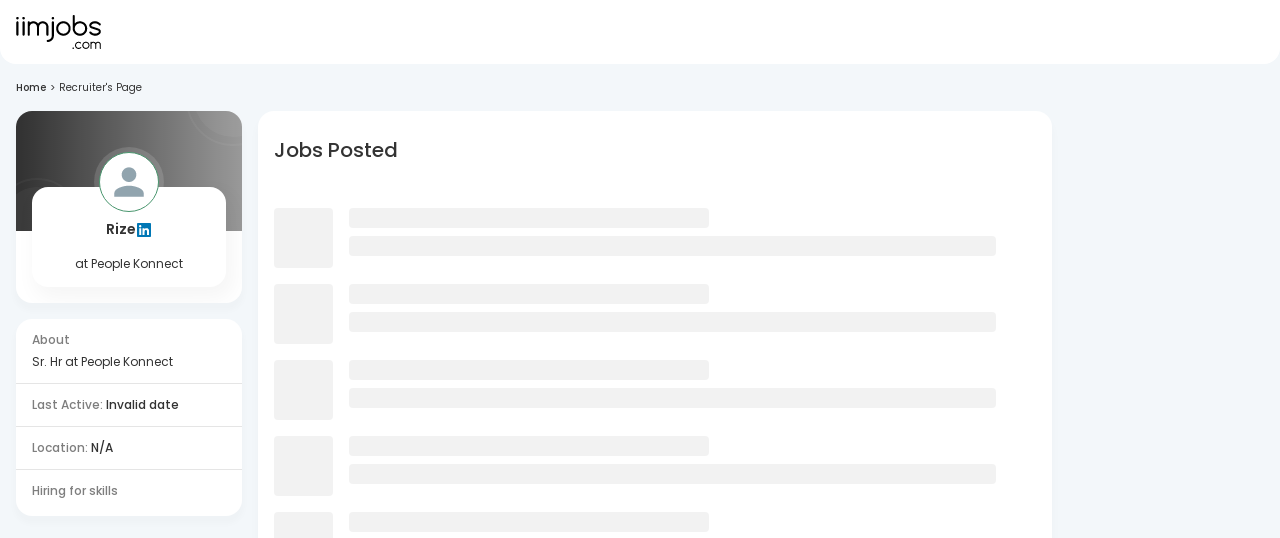

--- FILE ---
content_type: text/html; charset=utf-8
request_url: https://www.iimjobs.com/r/3193-snehapeoplekonnectcoin
body_size: 19037
content:
<!DOCTYPE html><html lang="en"><head><meta charSet="utf-8"/><meta name="viewport" content="width=device-width, initial-scale=1, maximum-scale=1"/><title> at People Konnect - Rize iimjobs.com</title><meta name="robots" content="index,follow"/><meta property="og:title" content=" at People Konnect - Rize iimjobs.com"/><link rel="canonical" href="https://www.iimjobs.com/r/3193-snehapeoplekonnectcoin"/><script type="application/ld+json">{"@context":"https://schema.org","@type":"BreadcrumbList","itemListElement":[{"@type":"ListItem","position":1,"item":{"@id":"https://www.iimjobs.com/","name":"Home"}},{"@type":"ListItem","position":2,"item":{"name":"Recruiter&apos;s Page"}}]}</script><script type="application/ld+json">{"@context":"https://schema.org","@type":"ItemList","name":"Jobs Posted","numberOfItems":0,"itemListElement":[]}</script><meta name="next-head-count" content="8"/><meta http-equiv="Content-Security-Policy" content="
    style-src &#x27;self&#x27; &#x27;unsafe-inline&#x27; https://fonts.googleapis.com https://static.iimjobs.com/data/font/fontello.css https://js-static.iimjobs.com/;
    font-src &#x27;self&#x27; data: https://fonts.gstatic.com https://*.iimjobs.com https://js-static.iimjobs.com/ https://recruiter-static-content.s3.ap-south-1.amazonaws.com/ https://rec-assets.iimjobs.com;
    script-src &#x27;self&#x27; &#x27;unsafe-inline&#x27;  blob: https://www.googletagmanager.com https://js-static.iimjobs.com/ https://* https://*.iimjobs.com;
    connect-src &#x27;self&#x27; https://js-static.iimjobs.com/ https://* https://*.iimjobs.com data: blob:;
    img-src &#x27;self&#x27; data: blob: https: www.googletagmanager.com https://js-static.iimjobs.com/ http://*;
    media-src &#x27;self&#x27; blob: https: https://js-static.iimjobs.com/;
    worker-src &#x27;self&#x27; blob: https://*;
    child-src &#x27;self&#x27; blob: https://*;
    frame-src &#x27;self&#x27; https://*;
    object-src &#x27;none&#x27;;
    manifest-src &#x27;self&#x27; https://js-static.iimjobs.com/;
    "/><meta name="referrer" content="strict-origin"/><link rel="manifest" href="https://js-static.iimjobs.com/production/3.1.31/manifest.json"/><script>
    window.__FEATURE_FLAGS__ = {"enableAISearch":true,"cvAnalyser":false,"savedJobsCaching":true};
  </script><meta name="theme-color" content="#F3F7FA"/><meta itemscope="" itemType="https://schema.org/Organization"/><link rel="shortcut icon" href="https://static.iimjobs.com/resources/img/iimjobs/favicon.ico"/><link rel="dns-prefetch preconnect" href="https://billboard.iimjobs.com"/><link rel="dns-prefetch preconnect" href="https://gladiator.iimjobs.com"/><link rel="dns-prefetch preconnect" href="https://js-static.iimjobs.com"/><link rel="preconnect" href="https://fonts.googleapis.com"/><link rel="preconnect" href="https://fonts.gstatic.com" crossorigin=""/><link rel="preload" as="style" data-href="https://fonts.googleapis.com/css2?family=Abhaya+Libre:wght@400;500;600;700&amp;family=Poppins:wght@300;400;500;600&amp;display=swap"/><link rel="stylesheet" data-href="https://fonts.googleapis.com/css2?family=Abhaya+Libre:wght@400;500;600;700&amp;family=Poppins:wght@300;400;500;600&amp;display=swap"/><link rel="stylesheet" href="https://static.iimjobs.com/data/font/fontello.css"/><meta name="emotion-insertion-point" content=""/><style data-emotion="mui-style-global 0"></style><style data-emotion="mui-style-global 1dmwz74">html{-webkit-font-smoothing:antialiased;-moz-osx-font-smoothing:grayscale;box-sizing:border-box;-webkit-text-size-adjust:100%;}*,*::before,*::after{box-sizing:inherit;}strong,b{font-weight:700;}body{margin:0;color:#333333;font-size:16px;font-weight:400;font-family:Poppins,san-serif;line-height:1.5;background-color:#FFFFFF;}@media print{body{background-color:#fff;}}body::backdrop{background-color:#FFFFFF;}</style><style data-emotion="mui-style-global animation-c7515d">@-webkit-keyframes animation-c7515d{0%{opacity:1;}50%{opacity:0.4;}100%{opacity:1;}}@keyframes animation-c7515d{0%{opacity:1;}50%{opacity:0.4;}100%{opacity:1;}}</style><style data-emotion="mui-style 8rnkcc 19ui29k 13gw0qu 1jc3vad 1ml4vqq r4jamz 1ifrf0k m0qvam 1hyfx7x aoroon uw6ah7 1anid1y k008qs 1161qt5 y110ar 8ss1eh 1ebnygn 1ov46kg 1j8t2ye nhb8h9 v0fs23 gdncdr 3mf706 1868g5w 1qwn5vo isbt42 2i23js 15o0enr dxjk7t 12h0iq5 fn6qf8 186qiyr 1wjozok xop850 5orf1g 1myrgvw 3344o0 1gztump pl8csl i12jwr 13y7ul3 bu6boo 1hssvkq 1f3niw8 5qipmk 1bvzrfq w3eh4p 1yuhvjn 1fnvgq1 v48ftf lua3yx aef4gu 59hirr 5bcfex 1xycwp8 17olix2 1ne1o1 2m13gx 1pej2ns 1jjwf1f 1ff8zoe qcaopk 10vp58e twxj20 7wh13m 1hybkw2 1wnl9mm 1hha3vm 1kyqjk0 j7qwjs so6urr jx52wp 16v0b65">.mui-style-8rnkcc{box-sizing:border-box;display:-webkit-box;display:-webkit-flex;display:-ms-flexbox;display:flex;-webkit-box-flex-wrap:wrap;-webkit-flex-wrap:wrap;-ms-flex-wrap:wrap;flex-wrap:wrap;width:100%;-webkit-flex-direction:row;-ms-flex-direction:row;flex-direction:row;-webkit-box-pack:justify;-webkit-justify-content:space-between;justify-content:space-between;}.mui-style-19ui29k{background-color:#fff;color:#333333;-webkit-transition:box-shadow 300ms cubic-bezier(0.4, 0, 0.2, 1) 0ms;transition:box-shadow 300ms cubic-bezier(0.4, 0, 0.2, 1) 0ms;box-shadow:0px 12px 12px 2px rgba(41, 41, 41, 0.02);display:-webkit-box;display:-webkit-flex;display:-ms-flexbox;display:flex;-webkit-flex-direction:column;-ms-flex-direction:column;flex-direction:column;width:100%;box-sizing:border-box;-webkit-flex-shrink:0;-ms-flex-negative:0;flex-shrink:0;position:fixed;z-index:1100;top:0;left:auto;right:0;color:inherit;border-bottom-left-radius:16px;border-bottom-right-radius:16px;z-index:990;box-shadow:none;top:0px;}@media print{.mui-style-19ui29k{position:absolute;}}.mui-style-13gw0qu{width:100%;margin-left:auto;box-sizing:border-box;margin-right:auto;display:block;padding-left:16px;padding-right:16px;max-width:1440px;}@media (min-width:600px){.mui-style-13gw0qu{padding-left:24px;padding-right:24px;}}@media (min-width:0px){.mui-style-13gw0qu{padding-left:16px;padding-right:16px;}}@media (min-width:900px){.mui-style-13gw0qu{padding-left:16px;padding-right:16px;}}@media (min-width:1536px){.mui-style-13gw0qu{padding-left:0px;padding-right:0px;}}.mui-style-1jc3vad{position:relative;display:-webkit-box;display:-webkit-flex;display:-ms-flexbox;display:flex;-webkit-align-items:center;-webkit-box-align:center;-ms-flex-align:center;align-items:center;min-height:56px;}@media (min-width:350px){@media (orientation: landscape){.mui-style-1jc3vad{min-height:48px;}}}@media (min-width:600px){.mui-style-1jc3vad{min-height:64px;}}.mui-style-1ml4vqq{margin-right:16px;}@media (min-width:0px){.mui-style-1ml4vqq{display:block;}}@media (min-width:1200px){.mui-style-1ml4vqq{display:none;}}.mui-style-r4jamz{display:-webkit-box;display:-webkit-flex;display:-ms-flexbox;display:flex;height:34px;}.mui-style-1ifrf0k{margin:0;font:inherit;color:#49966E;-webkit-text-decoration:underline;text-decoration:underline;text-decoration-color:rgba(73, 150, 110, 0.4);}.mui-style-1ifrf0k:hover{text-decoration-color:inherit;}.mui-style-m0qvam{position:relative;margin-left:50px;}@media (min-width:0px){.mui-style-m0qvam{display:none;}}@media (min-width:1200px){.mui-style-m0qvam{display:-webkit-box;display:-webkit-flex;display:-ms-flexbox;display:flex;}}.mui-style-1hyfx7x{display:none;}.mui-style-aoroon{margin:0;font-size:16px;font-weight:400;font-family:Poppins,san-serif;line-height:1.5;}.mui-style-uw6ah7{overflow:hidden;min-height:48px;-webkit-overflow-scrolling:touch;display:-webkit-box;display:-webkit-flex;display:-ms-flexbox;display:flex;}@media (max-width:599.95px){.mui-style-uw6ah7 .MuiTabs-scrollButtons{display:none;}}.mui-style-uw6ah7 div.MuiTabs-scroller .MuiTabs-flexContainer{gap:16px;}@media (width:1280px){.mui-style-uw6ah7 div.MuiTabs-scroller .MuiTabs-flexContainer{gap:12px;}}.mui-style-1anid1y{position:relative;display:inline-block;-webkit-flex:1 1 auto;-ms-flex:1 1 auto;flex:1 1 auto;white-space:nowrap;overflow-x:hidden;width:100%;}.mui-style-k008qs{display:-webkit-box;display:-webkit-flex;display:-ms-flexbox;display:flex;}.mui-style-1161qt5{padding-top:0px;}.mui-style-y110ar{display:-webkit-box;display:-webkit-flex;display:-ms-flexbox;display:flex;-webkit-box-pack:center;-ms-flex-pack:center;-webkit-justify-content:center;justify-content:center;background:#F3F7FA;min-height:58vh;padding-left:16px;padding-right:16px;}@media (min-width:0px){.mui-style-y110ar{padding-top:80px;padding-bottom:80px;}}@media (min-width:900px){.mui-style-y110ar{padding-top:80px;padding-bottom:80px;}}.mui-style-8ss1eh{max-width:1440px;width:100%;}.mui-style-1ebnygn{padding-bottom:16px;}.mui-style-1ov46kg{display:-webkit-box;display:-webkit-flex;display:-ms-flexbox;display:flex;-webkit-flex-direction:column;-ms-flex-direction:column;flex-direction:column;}.mui-style-1ov46kg>:not(style):not(style){margin:0;}.mui-style-1ov46kg>:not(style)~:not(style){margin-top:16px;}.mui-style-1j8t2ye{margin:0;font-size:16px;font-weight:400;font-family:Poppins,san-serif;line-height:1.5;color:#7E7E7E;margin-top:16px;margin-bottom:16px;}.mui-style-1j8t2ye .MuiBreadcrumbs-separator{margin-left:4px;margin-right:4px;}.mui-style-nhb8h9{display:-webkit-box;display:-webkit-flex;display:-ms-flexbox;display:flex;-webkit-box-flex-wrap:wrap;-webkit-flex-wrap:wrap;-ms-flex-wrap:wrap;flex-wrap:wrap;-webkit-align-items:center;-webkit-box-align:center;-ms-flex-align:center;align-items:center;padding:0;margin:0;list-style:none;}.mui-style-v0fs23{margin:0;font-size:16px;font-weight:400;font-family:Poppins,san-serif;line-height:1.5;font-size:10px;color:#333333;font-weight:500;}.mui-style-gdncdr{margin:0;font:inherit;color:#49966E;-webkit-text-decoration:underline;text-decoration:underline;text-decoration-color:rgba(73, 150, 110, 0.4);-webkit-text-decoration:none;text-decoration:none;color:#333333;}.mui-style-gdncdr:hover{text-decoration-color:inherit;}.mui-style-gdncdr:hover{-webkit-text-decoration:none;text-decoration:none;}.mui-style-3mf706{display:-webkit-box;display:-webkit-flex;display:-ms-flexbox;display:flex;-webkit-user-select:none;-moz-user-select:none;-ms-user-select:none;user-select:none;margin-left:8px;margin-right:8px;}.mui-style-1868g5w{margin:0;font-size:16px;font-weight:400;font-family:Poppins,san-serif;line-height:1.5;font-size:10px;color:#333333;margin-left:0px;margin-right:0px;}.mui-style-1qwn5vo{margin:0;font-size:16px;font-weight:400;font-family:Poppins,san-serif;line-height:1.5;font-size:10px;color:#333333;text-transform:capitalize;overflow-x:hidden;overflow-y:hidden;text-overflow:ellipsis;white-space:nowrap;}.mui-style-isbt42{box-sizing:border-box;display:-webkit-box;display:-webkit-flex;display:-ms-flexbox;display:flex;-webkit-box-flex-wrap:wrap;-webkit-flex-wrap:wrap;-ms-flex-wrap:wrap;flex-wrap:wrap;width:100%;-webkit-flex-direction:row;-ms-flex-direction:row;flex-direction:row;margin-top:-16px;width:calc(100% + 16px);margin-left:-16px;}.mui-style-isbt42>.MuiGrid-item{padding-top:16px;}.mui-style-isbt42>.MuiGrid-item{padding-left:16px;}.mui-style-2i23js{box-sizing:border-box;margin:0;-webkit-flex-direction:row;-ms-flex-direction:row;flex-direction:row;-webkit-flex-basis:100%;-ms-flex-preferred-size:100%;flex-basis:100%;-webkit-box-flex:0;-webkit-flex-grow:0;-ms-flex-positive:0;flex-grow:0;max-width:100%;}@media (min-width:350px){.mui-style-2i23js{-webkit-flex-basis:100%;-ms-flex-preferred-size:100%;flex-basis:100%;-webkit-box-flex:0;-webkit-flex-grow:0;-ms-flex-positive:0;flex-grow:0;max-width:100%;}}@media (min-width:600px){.mui-style-2i23js{-webkit-flex-basis:25%;-ms-flex-preferred-size:25%;flex-basis:25%;-webkit-box-flex:0;-webkit-flex-grow:0;-ms-flex-positive:0;flex-grow:0;max-width:25%;}}@media (min-width:900px){.mui-style-2i23js{-webkit-flex-basis:25%;-ms-flex-preferred-size:25%;flex-basis:25%;-webkit-box-flex:0;-webkit-flex-grow:0;-ms-flex-positive:0;flex-grow:0;max-width:25%;}}@media (min-width:1200px){.mui-style-2i23js{-webkit-flex-basis:19.166667%;-ms-flex-preferred-size:19.166667%;flex-basis:19.166667%;-webkit-box-flex:0;-webkit-flex-grow:0;-ms-flex-positive:0;flex-grow:0;max-width:19.166667%;}}@media (min-width:1440px){.mui-style-2i23js{-webkit-flex-basis:16.666667%;-ms-flex-preferred-size:16.666667%;flex-basis:16.666667%;-webkit-box-flex:0;-webkit-flex-grow:0;-ms-flex-positive:0;flex-grow:0;max-width:16.666667%;}}@media (min-width:1536px){.mui-style-2i23js{-webkit-flex-basis:16.666667%;-ms-flex-preferred-size:16.666667%;flex-basis:16.666667%;-webkit-box-flex:0;-webkit-flex-grow:0;-ms-flex-positive:0;flex-grow:0;max-width:16.666667%;}}.mui-style-15o0enr{background-color:#fff;color:#333333;-webkit-transition:box-shadow 300ms cubic-bezier(0.4, 0, 0.2, 1) 0ms;transition:box-shadow 300ms cubic-bezier(0.4, 0, 0.2, 1) 0ms;border-radius:4px;box-shadow:0px 6px 6px 2px rgba(41, 41, 41, 0.02);overflow:hidden;border-radius:16px;position:relative;box-shadow:0px 6px 6px 2px rgba(41, 41, 41, 0.02);}.mui-style-dxjk7t{top:0;left:0;position:absolute;height:120px;width:100%;background:linear-gradient(90deg, #333333 2.65%, #999999 100%);}.mui-style-12h0iq5{opacity:0.05;position:absolute;left:75%;top:-60px;}.mui-style-fn6qf8{padding:6.4px;border-radius:100%;width:-webkit-min-content;width:-moz-min-content;width:min-content;height:-webkit-min-content;height:-moz-min-content;height:min-content;border:solid 2px #fff;}.mui-style-186qiyr{width:78px;height:78px;border-radius:100%;background-color:#fff;}.mui-style-1wjozok{opacity:0.04;position:absolute;left:-20px;bottom:-30px;}.mui-style-xop850{width:66px;height:66px;border-radius:100%;background-color:#fff;}.mui-style-5orf1g{padding:16px 16px 16px 16px;}.mui-style-1myrgvw{background-color:#fff;color:#333333;-webkit-transition:box-shadow 300ms cubic-bezier(0.4, 0, 0.2, 1) 0ms;transition:box-shadow 300ms cubic-bezier(0.4, 0, 0.2, 1) 0ms;border-radius:4px;box-shadow:0px 6px 6px 2px rgba(41, 41, 41, 0.02);overflow:hidden;border-radius:16px;position:relative;display:-webkit-box;display:-webkit-flex;display:-ms-flexbox;display:flex;-webkit-flex-direction:column;-ms-flex-direction:column;flex-direction:column;-webkit-align-items:center;-webkit-box-align:center;-ms-flex-align:center;align-items:center;margin-top:60px;overflow:visible;box-shadow:5px 9px 20px 3px rgba(19, 21, 23, 0.04);text-align:center;padding-bottom:8px;}.mui-style-3344o0{position:absolute;z-index:2;right:0;left:0;display:-webkit-box;display:-webkit-flex;display:-ms-flexbox;display:flex;-webkit-box-pack:center;-ms-flex-pack:center;-webkit-justify-content:center;justify-content:center;margin-top:-40px;}.mui-style-1gztump{padding:4.8px;background:#ffffff22;border-radius:100%;cursor:unset;}.mui-style-pl8csl{position:relative;display:-webkit-inline-box;display:-webkit-inline-flex;display:-ms-inline-flexbox;display:inline-flex;vertical-align:middle;-webkit-flex-shrink:0;-ms-flex-negative:0;flex-shrink:0;position:relative;height:-webkit-fit-content;height:-moz-fit-content;height:fit-content;cursor:unset;}@-webkit-keyframes ripple{0%{-webkit-transform:scale(.8);-moz-transform:scale(.8);-ms-transform:scale(.8);transform:scale(.8);opacity:1;}100%{-webkit-transform:scale(2.4);-moz-transform:scale(2.4);-ms-transform:scale(2.4);transform:scale(2.4);opacity:0;}}@keyframes ripple{0%{-webkit-transform:scale(.8);-moz-transform:scale(.8);-ms-transform:scale(.8);transform:scale(.8);opacity:1;}100%{-webkit-transform:scale(2.4);-moz-transform:scale(2.4);-ms-transform:scale(2.4);transform:scale(2.4);opacity:0;}}.mui-style-i12jwr{position:relative;display:-webkit-box;display:-webkit-flex;display:-ms-flexbox;display:flex;-webkit-align-items:center;-webkit-box-align:center;-ms-flex-align:center;align-items:center;-webkit-box-pack:center;-ms-flex-pack:center;-webkit-justify-content:center;justify-content:center;-webkit-flex-shrink:0;-ms-flex-negative:0;flex-shrink:0;width:40px;height:40px;font-family:Poppins,san-serif;font-size:1.25rem;line-height:1;border-radius:50%;overflow:hidden;-webkit-user-select:none;-moz-user-select:none;-ms-user-select:none;user-select:none;color:#FFFFFF;background-color:#bdbdbd;color:#91A4AE;background-color:#fff;border:1px solid #49966E;width:60px;height:60px;}.mui-style-13y7ul3{-webkit-user-select:none;-moz-user-select:none;-ms-user-select:none;user-select:none;width:1em;height:1em;display:inline-block;fill:currentColor;-webkit-flex-shrink:0;-ms-flex-negative:0;flex-shrink:0;-webkit-transition:fill 200ms cubic-bezier(0.4, 0, 0.2, 1) 0ms;transition:fill 200ms cubic-bezier(0.4, 0, 0.2, 1) 0ms;font-size:1.5rem;width:75%;height:75%;}.mui-style-bu6boo{display:-webkit-box;display:-webkit-flex;display:-ms-flexbox;display:flex;-webkit-flex-direction:row;-ms-flex-direction:row;flex-direction:row;-webkit-box-flex-wrap:wrap;-webkit-flex-wrap:wrap;-ms-flex-wrap:wrap;flex-wrap:wrap;-webkit-box-pack:center;-ms-flex-pack:center;-webkit-justify-content:center;justify-content:center;-webkit-align-content:center;-ms-flex-line-pack:center;align-content:center;-webkit-align-items:center;-webkit-box-align:center;-ms-flex-align:center;align-items:center;position:absolute;box-sizing:border-box;font-family:Poppins,san-serif;font-weight:500;font-size:0.75rem;min-width:20px;line-height:1;padding:0 6px;height:20px;border-radius:10px;z-index:1;-webkit-transition:-webkit-transform 225ms cubic-bezier(0.4, 0, 0.2, 1) 0ms;transition:transform 225ms cubic-bezier(0.4, 0, 0.2, 1) 0ms;border-radius:4px;height:8px;min-width:8px;padding:0;bottom:14%;right:14%;-webkit-transform:scale(1) translate(50%, 50%);-moz-transform:scale(1) translate(50%, 50%);-ms-transform:scale(1) translate(50%, 50%);transform:scale(1) translate(50%, 50%);transform-origin:100% 100%;}.mui-style-bu6boo.MuiBadge-invisible{-webkit-transform:scale(0) translate(50%, 50%);-moz-transform:scale(0) translate(50%, 50%);-ms-transform:scale(0) translate(50%, 50%);transform:scale(0) translate(50%, 50%);}.mui-style-1hssvkq{padding-left:8px;padding-right:8px;padding-top:32px;padding-bottom:8px;width:100%;}.mui-style-1f3niw8{margin:0;font-size:14px;font-weight:500;font-family:Poppins,san-serif;line-height:1.57;color:#333333;font-size:0.875rem;font-weight:600;line-height:21px;display:-webkit-box;display:-webkit-flex;display:-ms-flexbox;display:flex;-webkit-align-items:center;-webkit-box-align:center;-ms-flex-align:center;align-items:center;-webkit-box-pack:center;-ms-flex-pack:center;-webkit-justify-content:center;justify-content:center;}.mui-style-5qipmk{display:-webkit-box;display:-webkit-flex;display:-ms-flexbox;display:flex;-webkit-align-items:center;-webkit-box-align:center;-ms-flex-align:center;align-items:center;gap:4px;-webkit-box-pack:center;-ms-flex-pack:center;-webkit-justify-content:center;justify-content:center;font-size:0.875rem;font-weight:600;}.mui-style-1bvzrfq{margin:0;font:inherit;color:#49966E;line-height:0;-webkit-text-decoration:underline;text-decoration:underline;text-decoration-color:rgba(73, 150, 110, 0.4);}.mui-style-1bvzrfq:hover{text-decoration-color:inherit;}.mui-style-w3eh4p{margin:0;font-size:12px;font-weight:400;color:#333333;line-height:15px;}@media (max-width:600px) and (min-width:330px){.mui-style-w3eh4p{font-size:12px;}}@media (min-width:0px){.mui-style-w3eh4p{padding-left:8px;padding-right:8px;}}@media (min-width:900px){.mui-style-w3eh4p{padding-left:0px;padding-right:0px;}}.mui-style-1yuhvjn{margin-top:16px;}.mui-style-1fnvgq1{background-color:#fff;color:#333333;-webkit-transition:box-shadow 300ms cubic-bezier(0.4, 0, 0.2, 1) 0ms;transition:box-shadow 300ms cubic-bezier(0.4, 0, 0.2, 1) 0ms;border-radius:4px;box-shadow:0px 6px 6px 2px rgba(41, 41, 41, 0.02);overflow:hidden;border-radius:16px;position:relative;}.mui-style-v48ftf{padding-left:16px;padding-right:16px;padding-top:12px;padding-bottom:12px;word-break:break-word;border-bottom:1px solid rgba(126, 126, 126, 0.2);}.mui-style-lua3yx{margin:0;font-size:16px;font-weight:400;font-family:Poppins,san-serif;line-height:1.5;font-size:12px;font-weight:500;color:#7E7E7E;word-wrap:break-word;}.mui-style-aef4gu{margin:0;font-size:16px;font-weight:400;font-family:Poppins,san-serif;line-height:1.5;font-size:12px;margin-top:4px;font-weight:400;}.mui-style-59hirr{margin:0;font-size:16px;font-weight:400;font-family:Poppins,san-serif;line-height:1.5;font-weight:500;color:#333333;font-size:12px;}.mui-style-5bcfex{padding-left:16px;padding-right:16px;padding-top:12px;padding-bottom:12px;word-break:break-word;}.mui-style-1xycwp8{box-sizing:border-box;margin:0;-webkit-flex-direction:row;-ms-flex-direction:row;flex-direction:row;-webkit-flex-basis:100%;-ms-flex-preferred-size:100%;flex-basis:100%;-webkit-box-flex:0;-webkit-flex-grow:0;-ms-flex-positive:0;flex-grow:0;max-width:100%;max-width:810px!important;}@media (min-width:350px){.mui-style-1xycwp8{-webkit-flex-basis:100%;-ms-flex-preferred-size:100%;flex-basis:100%;-webkit-box-flex:0;-webkit-flex-grow:0;-ms-flex-positive:0;flex-grow:0;max-width:100%;}}@media (min-width:600px){.mui-style-1xycwp8{-webkit-flex-basis:100%;-ms-flex-preferred-size:100%;flex-basis:100%;-webkit-box-flex:0;-webkit-flex-grow:0;-ms-flex-positive:0;flex-grow:0;max-width:100%;}}@media (min-width:900px){.mui-style-1xycwp8{-webkit-flex-basis:0;-ms-flex-preferred-size:0;flex-basis:0;-webkit-box-flex:1;-webkit-flex-grow:1;-ms-flex-positive:1;flex-grow:1;max-width:100%;}}@media (min-width:1200px){.mui-style-1xycwp8{-webkit-flex-basis:0;-ms-flex-preferred-size:0;flex-basis:0;-webkit-box-flex:1;-webkit-flex-grow:1;-ms-flex-positive:1;flex-grow:1;max-width:100%;}}@media (min-width:1440px){.mui-style-1xycwp8{-webkit-flex-basis:0;-ms-flex-preferred-size:0;flex-basis:0;-webkit-box-flex:1;-webkit-flex-grow:1;-ms-flex-positive:1;flex-grow:1;max-width:100%;}}@media (min-width:1536px){.mui-style-1xycwp8{-webkit-flex-basis:0;-ms-flex-preferred-size:0;flex-basis:0;-webkit-box-flex:1;-webkit-flex-grow:1;-ms-flex-positive:1;flex-grow:1;max-width:100%;}}.mui-style-17olix2{box-sizing:border-box;display:-webkit-box;display:-webkit-flex;display:-ms-flexbox;display:flex;-webkit-box-flex-wrap:wrap;-webkit-flex-wrap:wrap;-ms-flex-wrap:wrap;flex-wrap:wrap;width:100%;-webkit-flex-direction:row;-ms-flex-direction:row;flex-direction:row;margin-top:-16px;width:calc(100% + 16px);margin-left:-16px;position:relative;}.mui-style-17olix2>.MuiGrid-item{padding-top:16px;}.mui-style-17olix2>.MuiGrid-item{padding-left:16px;}.mui-style-1ne1o1{box-sizing:border-box;margin:0;-webkit-flex-direction:row;-ms-flex-direction:row;flex-direction:row;-webkit-flex-basis:100%;-ms-flex-preferred-size:100%;flex-basis:100%;-webkit-box-flex:0;-webkit-flex-grow:0;-ms-flex-positive:0;flex-grow:0;max-width:100%;}@media (min-width:350px){.mui-style-1ne1o1{-webkit-flex-basis:100%;-ms-flex-preferred-size:100%;flex-basis:100%;-webkit-box-flex:0;-webkit-flex-grow:0;-ms-flex-positive:0;flex-grow:0;max-width:100%;}}@media (min-width:600px){.mui-style-1ne1o1{-webkit-flex-basis:100%;-ms-flex-preferred-size:100%;flex-basis:100%;-webkit-box-flex:0;-webkit-flex-grow:0;-ms-flex-positive:0;flex-grow:0;max-width:100%;}}@media (min-width:900px){.mui-style-1ne1o1{-webkit-flex-basis:100%;-ms-flex-preferred-size:100%;flex-basis:100%;-webkit-box-flex:0;-webkit-flex-grow:0;-ms-flex-positive:0;flex-grow:0;max-width:100%;}}@media (min-width:1200px){.mui-style-1ne1o1{-webkit-flex-basis:100%;-ms-flex-preferred-size:100%;flex-basis:100%;-webkit-box-flex:0;-webkit-flex-grow:0;-ms-flex-positive:0;flex-grow:0;max-width:100%;}}@media (min-width:1440px){.mui-style-1ne1o1{-webkit-flex-basis:100%;-ms-flex-preferred-size:100%;flex-basis:100%;-webkit-box-flex:0;-webkit-flex-grow:0;-ms-flex-positive:0;flex-grow:0;max-width:100%;}}@media (min-width:1536px){.mui-style-1ne1o1{-webkit-flex-basis:100%;-ms-flex-preferred-size:100%;flex-basis:100%;-webkit-box-flex:0;-webkit-flex-grow:0;-ms-flex-positive:0;flex-grow:0;max-width:100%;}}.mui-style-2m13gx{background-color:#fff;color:#333333;-webkit-transition:box-shadow 300ms cubic-bezier(0.4, 0, 0.2, 1) 0ms;transition:box-shadow 300ms cubic-bezier(0.4, 0, 0.2, 1) 0ms;border-radius:4px;box-shadow:0px 6px 6px 2px rgba(41, 41, 41, 0.02);overflow:hidden;box-shadow:0px 8px 8px 2px rgba(41, 41, 41, 0.02);border-radius:16px;min-height:auto;}@media (min-width:0px){.mui-style-1pej2ns{width:100%;margin-left:8px;}}@media (min-width:900px){.mui-style-1pej2ns{width:134%;margin-left:0px;}}.mui-style-1jjwf1f{margin-left:0px;}.mui-style-1ff8zoe{margin-bottom:0px;margin-right:0px;}@media (min-width:0px){.mui-style-1ff8zoe{display:block;}}@media (min-width:900px){.mui-style-1ff8zoe{display:-webkit-box;display:-webkit-flex;display:-ms-flexbox;display:flex;}}.mui-style-qcaopk{margin:0;font-size:16px;font-weight:400;font-family:Poppins,san-serif;line-height:1.5;display:-webkit-box;display:-webkit-flex;display:-ms-flexbox;display:flex;font-weight:500;word-wrap:break-word;text-transform:capitalize;margin:16px;margin-top:24px;}@media (min-width:0px){.mui-style-qcaopk{font-size:14px;}}@media (min-width:900px){.mui-style-qcaopk{font-size:20px;}}.mui-style-10vp58e{padding-top:19.2px;}.mui-style-twxj20{display:block;background-color:rgba(51, 51, 51, 0.11);height:1.2em;border-radius:4px;-webkit-animation:animation-c7515d 2s ease-in-out 0.5s infinite;animation:animation-c7515d 2s ease-in-out 0.5s infinite;margin-left:16px;margin-bottom:8px;}@media (min-width:0px){.mui-style-twxj20{width:75px;margin-top:0px;}}@media (min-width:900px){.mui-style-twxj20{width:65px;margin-top:8px;}}.mui-style-7wh13m{display:block;width:100%;}.mui-style-1hybkw2{display:block;background-color:rgba(51, 51, 51, 0.11);height:1.2em;border-radius:4px;-webkit-animation:animation-c7515d 2s ease-in-out 0.5s infinite;animation:animation-c7515d 2s ease-in-out 0.5s infinite;margin-bottom:8px;}@media (min-width:0px){.mui-style-1hybkw2{margin-top:0px;margin-left:16px;}}@media (min-width:900px){.mui-style-1hybkw2{margin-top:8px;margin-left:none;}}.mui-style-1wnl9mm{right:7px;bottom:17px;position:fixed;z-index:12;cursor:pointer;}.mui-style-1hha3vm{box-sizing:border-box;display:-webkit-box;display:-webkit-flex;display:-ms-flexbox;display:flex;-webkit-box-flex-wrap:wrap;-webkit-flex-wrap:wrap;-ms-flex-wrap:wrap;flex-wrap:wrap;width:100%;-webkit-flex-direction:row;-ms-flex-direction:row;flex-direction:row;display:-webkit-box;display:-webkit-flex;display:-ms-flexbox;display:flex;padding-top:24px;padding-bottom:24px;padding-left:32px;padding-right:32px;-webkit-column-gap:90px;column-gap:90px;row-gap:24px;}@media screen and (min-width: 1024px){.mui-style-1hha3vm{-webkit-column-gap:64px;column-gap:64px;}}@media screen and (min-width: 1280px){.mui-style-1hha3vm{-webkit-column-gap:80px;column-gap:80px;}}@media screen and (min-width: 1336px){.mui-style-1hha3vm{-webkit-column-gap:84px;column-gap:84px;}}@media screen and (min-width: 1440px){.mui-style-1hha3vm{-webkit-column-gap:90px;column-gap:90px;}}.mui-style-1kyqjk0{box-sizing:border-box;margin:0;-webkit-flex-direction:row;-ms-flex-direction:row;flex-direction:row;-webkit-flex-basis:100%;-ms-flex-preferred-size:100%;flex-basis:100%;-webkit-box-flex:0;-webkit-flex-grow:0;-ms-flex-positive:0;flex-grow:0;max-width:100%;}@media (min-width:350px){.mui-style-1kyqjk0{-webkit-flex-basis:100%;-ms-flex-preferred-size:100%;flex-basis:100%;-webkit-box-flex:0;-webkit-flex-grow:0;-ms-flex-positive:0;flex-grow:0;max-width:100%;}}@media (min-width:600px){.mui-style-1kyqjk0{-webkit-flex-basis:20%;-ms-flex-preferred-size:20%;flex-basis:20%;-webkit-box-flex:0;-webkit-flex-grow:0;-ms-flex-positive:0;flex-grow:0;max-width:20%;}}@media (min-width:900px){.mui-style-1kyqjk0{-webkit-flex-basis:20%;-ms-flex-preferred-size:20%;flex-basis:20%;-webkit-box-flex:0;-webkit-flex-grow:0;-ms-flex-positive:0;flex-grow:0;max-width:20%;}}@media (min-width:1200px){.mui-style-1kyqjk0{-webkit-flex-basis:20%;-ms-flex-preferred-size:20%;flex-basis:20%;-webkit-box-flex:0;-webkit-flex-grow:0;-ms-flex-positive:0;flex-grow:0;max-width:20%;}}@media (min-width:1440px){.mui-style-1kyqjk0{-webkit-flex-basis:20%;-ms-flex-preferred-size:20%;flex-basis:20%;-webkit-box-flex:0;-webkit-flex-grow:0;-ms-flex-positive:0;flex-grow:0;max-width:20%;}}@media (min-width:1536px){.mui-style-1kyqjk0{-webkit-flex-basis:20%;-ms-flex-preferred-size:20%;flex-basis:20%;-webkit-box-flex:0;-webkit-flex-grow:0;-ms-flex-positive:0;flex-grow:0;max-width:20%;}}.mui-style-j7qwjs{display:-webkit-box;display:-webkit-flex;display:-ms-flexbox;display:flex;-webkit-flex-direction:column;-ms-flex-direction:column;flex-direction:column;}.mui-style-so6urr{margin:0;font:inherit;color:#49966E;-webkit-text-decoration:underline;text-decoration:underline;text-decoration-color:rgba(73, 150, 110, 0.4);color:#333333;opacity:0.7;-webkit-transition:all ease 0.3s;transition:all ease 0.3s;-webkit-text-decoration:none;text-decoration:none;font-size:0.875rem;word-break:break-all;padding:0px 12px;font-weight:500;font-size:0.875rem;padding:0px;opacity:1;cursor:pointer;margin-bottom:12px;word-break:break-word;white-space:normal;color:#7E7E7E;-webkit-text-decoration:none;text-decoration:none;}.mui-style-so6urr:hover{text-decoration-color:inherit;}.mui-style-so6urr:hover{color:#49966E;opacity:1;-webkit-text-decoration:underline;text-decoration:underline;}.mui-style-so6urr:hover{color:#333333;-webkit-text-decoration:none;text-decoration:none;}.mui-style-jx52wp{list-style:none;margin:0;padding:0;position:relative;padding-top:8px;padding-bottom:8px;padding-top:0px;padding-left:24px;}.mui-style-16v0b65{display:-webkit-box;display:-webkit-flex;display:-ms-flexbox;display:flex;-webkit-box-pack:start;-ms-flex-pack:start;-webkit-justify-content:flex-start;justify-content:flex-start;-webkit-align-items:center;-webkit-box-align:center;-ms-flex-align:center;align-items:center;position:relative;-webkit-text-decoration:none;text-decoration:none;width:100%;box-sizing:border-box;text-align:left;padding-top:8px;padding-bottom:8px;padding-left:16px;padding-right:16px;display:-webkit-box;display:-webkit-list-item;display:-ms-list-itembox;display:list-item;list-style-type:disc;font-size:0.875rem;font-weight:400;white-space:wrap;cursor:pointer;color:#333333;word-break:break-word;padding-top:0px!important;padding-bottom:4px;padding-left:0px!important;padding-right:0px!important;}.mui-style-16v0b65.Mui-focusVisible{background-color:rgba(0, 0, 0, 0.12);}.mui-style-16v0b65.Mui-selected{background-color:rgba(73, 150, 110, 0.08);}.mui-style-16v0b65.Mui-selected.Mui-focusVisible{background-color:rgba(73, 150, 110, 0.2);}.mui-style-16v0b65.Mui-disabled{opacity:0.38;}.mui-style-16v0b65:hover{color:#333333;-webkit-text-decoration:none;text-decoration:none;}</style><img data-test-id="lotus-image-fallback" src="[data-uri]" style="height:900;pointer-events:none;position:absolute;top:0px;left:0px;width:90vw" id="lcpmob" height="900" alt=""/><img data-test-id="lotus-image-fallback" src="[data-uri]" style="height:400;pointer-events:none;position:absolute;top:0px;left:0px;width:90vw" id="lcpweb" height="400" alt=""/><link rel="preconnect" href="https://fonts.gstatic.com" crossorigin /><script id="uba_intialize" data-nscript="beforeInteractive">var queuedSuperProps = [];
              var queuedEvents = [];
              window.ub = {
                track: function (eventName, eventProps) {
                  queuedEvents.push([eventName, eventProps]);
                },
                register: function (properties) {
                  queuedSuperProps.push(properties);
                },
              };
              var script = document.createElement('script');
              script.async = true;
              script.src = 'https://js-static.iimjobs.com/production/3.1.31/executable/uba/init.js';
              script.onload = function () {
                console.log('uba init', 'TrackingEvent', queuedEvents);
                ub.init({
                  beaconUrl: 'https://logs.iimjobs.com/uba',
                  bulkBeaconUrl: 'https://logs.iimjobs.com/collectorapi/v1/uba/bulk',
                  pixelConfig: {
                    pixelUrl: 'https://logs.iimjobs.com/tds',
                  },
                  queuedEvents: queuedEvents,
                  queuedSuperProps: queuedSuperProps,
                  thirdPartyTds: true,
                  tenantId: 7,
                  subclientTenantId: 0,
                  autoTrack: false,
                  blackList: [],
                });

                // Load track.js after init.js is loaded
                // var trackScript = document.createElement('script');
                // trackScript.src = 'https://js-static.iimjobs.com/production/3.1.31/executable/uba/track.js';
                // document.head.appendChild(trackScript);
              };

              ub.register({
                appId: 958,
                tenantId: 7,
                subclientTenantId: '0',
              });

              document.head.appendChild(script);</script><link rel="preload" href="https://js-static.iimjobs.com/production/3.1.31/_next/static/css/61f413c7803de593.css" as="style"/><link rel="stylesheet" href="https://js-static.iimjobs.com/production/3.1.31/_next/static/css/61f413c7803de593.css" data-n-g=""/><link rel="preload" href="https://js-static.iimjobs.com/production/3.1.31/_next/static/css/19b1af8f0b36dba8.css" as="style"/><link rel="stylesheet" href="https://js-static.iimjobs.com/production/3.1.31/_next/static/css/19b1af8f0b36dba8.css" data-n-p=""/><noscript data-n-css=""></noscript><script defer="" nomodule="" src="https://js-static.iimjobs.com/production/3.1.31/_next/static/chunks/polyfills-78c92fac7aa8fdd8.js"></script><script src="https://js-static.iimjobs.com/production/3.1.31/executable/uba/track.js" defer="" data-nscript="beforeInteractive"></script><script defer="" src="https://js-static.iimjobs.com/production/3.1.31/_next/static/chunks/9069.8c8df3d9ba427254.js"></script><script defer="" src="https://js-static.iimjobs.com/production/3.1.31/_next/static/chunks/4944.47f34832a370c718.js"></script><script defer="" src="https://js-static.iimjobs.com/production/3.1.31/_next/static/chunks/2106.fa88f86a4060dd2f.js"></script><script src="https://js-static.iimjobs.com/production/3.1.31/_next/static/chunks/webpack-5da6fbe32f420105.js" defer=""></script><script src="https://js-static.iimjobs.com/production/3.1.31/_next/static/chunks/framework-3299c5364e0ec6ff.js" defer=""></script><script src="https://js-static.iimjobs.com/production/3.1.31/_next/static/chunks/main-f5f678d81654e083.js" defer=""></script><script src="https://js-static.iimjobs.com/production/3.1.31/_next/static/chunks/pages/_app-6e6f4a0e48d923f4.js" defer=""></script><script src="https://js-static.iimjobs.com/production/3.1.31/_next/static/chunks/02935b41-13fa7851b5c78653.js" defer=""></script><script src="https://js-static.iimjobs.com/production/3.1.31/_next/static/chunks/4335e45c-cfa1093294ee9867.js" defer=""></script><script src="https://js-static.iimjobs.com/production/3.1.31/_next/static/chunks/69bd6bf3-53604d0066b58bd7.js" defer=""></script><script src="https://js-static.iimjobs.com/production/3.1.31/_next/static/chunks/aeb74aa0-7f7e422a35a7fd5f.js" defer=""></script><script src="https://js-static.iimjobs.com/production/3.1.31/_next/static/chunks/f36c6662-9eaf1e15334d61c6.js" defer=""></script><script src="https://js-static.iimjobs.com/production/3.1.31/_next/static/chunks/4c744e84-3d1900e801bc62a5.js" defer=""></script><script src="https://js-static.iimjobs.com/production/3.1.31/_next/static/chunks/59b4e022-c3a5464cd590f599.js" defer=""></script><script src="https://js-static.iimjobs.com/production/3.1.31/_next/static/chunks/9296490e-203880386daf551b.js" defer=""></script><script src="https://js-static.iimjobs.com/production/3.1.31/_next/static/chunks/e1efa4cc-fb88c6ef4620e9a8.js" defer=""></script><script src="https://js-static.iimjobs.com/production/3.1.31/_next/static/chunks/80ecdbd0-9be95ed215e3ed74.js" defer=""></script><script src="https://js-static.iimjobs.com/production/3.1.31/_next/static/chunks/8eec4907-411fb78e54290025.js" defer=""></script><script src="https://js-static.iimjobs.com/production/3.1.31/_next/static/chunks/72585f70-07831df583fe304b.js" defer=""></script><script src="https://js-static.iimjobs.com/production/3.1.31/_next/static/chunks/2272ea81-2e68e3af6bb490d8.js" defer=""></script><script src="https://js-static.iimjobs.com/production/3.1.31/_next/static/chunks/2260-a9bd2ed748e3926d.js" defer=""></script><script src="https://js-static.iimjobs.com/production/3.1.31/_next/static/chunks/9529-756db7f838885dd8.js" defer=""></script><script src="https://js-static.iimjobs.com/production/3.1.31/_next/static/chunks/7772-003bcba3796db5ea.js" defer=""></script><script src="https://js-static.iimjobs.com/production/3.1.31/_next/static/chunks/7802-937a871925ce63a7.js" defer=""></script><script src="https://js-static.iimjobs.com/production/3.1.31/_next/static/chunks/5351-90622b58a7dac24e.js" defer=""></script><script src="https://js-static.iimjobs.com/production/3.1.31/_next/static/chunks/5519-505604e69f7779a7.js" defer=""></script><script src="https://js-static.iimjobs.com/production/3.1.31/_next/static/chunks/6692-9a1363ea07c5ce99.js" defer=""></script><script src="https://js-static.iimjobs.com/production/3.1.31/_next/static/chunks/4733-d01640fa53053b6c.js" defer=""></script><script src="https://js-static.iimjobs.com/production/3.1.31/_next/static/chunks/8480-1b5a04d46afe77f4.js" defer=""></script><script src="https://js-static.iimjobs.com/production/3.1.31/_next/static/chunks/9837-146984e78c531f83.js" defer=""></script><script src="https://js-static.iimjobs.com/production/3.1.31/_next/static/chunks/2572-85a4919a84709d66.js" defer=""></script><script src="https://js-static.iimjobs.com/production/3.1.31/_next/static/chunks/8154-7e9bbc6c3c3c809a.js" defer=""></script><script src="https://js-static.iimjobs.com/production/3.1.31/_next/static/chunks/1195-54077fbbb07b3b97.js" defer=""></script><script src="https://js-static.iimjobs.com/production/3.1.31/_next/static/chunks/1305-8bc08f54cdf7e840.js" defer=""></script><script src="https://js-static.iimjobs.com/production/3.1.31/_next/static/chunks/pages/r/%5Bslug%5D-384679d0bd975adf.js" defer=""></script><script src="https://js-static.iimjobs.com/production/3.1.31/_next/static/-uxiRAqCfB4fRmQ2dwDCy/_buildManifest.js" defer=""></script><script src="https://js-static.iimjobs.com/production/3.1.31/_next/static/-uxiRAqCfB4fRmQ2dwDCy/_ssgManifest.js" defer=""></script><link rel="stylesheet" href="https://fonts.googleapis.com/css2?family=Abhaya+Libre:wght@400;500;600;700&family=Poppins:wght@300;400;500;600&display=swap"/><style data-href="https://fonts.googleapis.com/css2?family=Roboto:wght@400;500;700&display=swap">@font-face{font-family:'Roboto';font-style:normal;font-weight:400;font-stretch:normal;font-display:swap;src:url(https://fonts.gstatic.com/l/font?kit=KFOMCnqEu92Fr1ME7kSn66aGLdTylUAMQXC89YmC2DPNWubEbWmQ&skey=a0a0114a1dcab3ac&v=v50) format('woff')}@font-face{font-family:'Roboto';font-style:normal;font-weight:500;font-stretch:normal;font-display:swap;src:url(https://fonts.gstatic.com/l/font?kit=KFOMCnqEu92Fr1ME7kSn66aGLdTylUAMQXC89YmC2DPNWub2bWmQ&skey=a0a0114a1dcab3ac&v=v50) format('woff')}@font-face{font-family:'Roboto';font-style:normal;font-weight:700;font-stretch:normal;font-display:swap;src:url(https://fonts.gstatic.com/l/font?kit=KFOMCnqEu92Fr1ME7kSn66aGLdTylUAMQXC89YmC2DPNWuYjammQ&skey=a0a0114a1dcab3ac&v=v50) format('woff')}@font-face{font-family:'Roboto';font-style:normal;font-weight:400;font-stretch:100%;font-display:swap;src:url(https://fonts.gstatic.com/s/roboto/v50/KFO7CnqEu92Fr1ME7kSn66aGLdTylUAMa3GUBHMdazTgWw.woff2) format('woff2');unicode-range:U+0460-052F,U+1C80-1C8A,U+20B4,U+2DE0-2DFF,U+A640-A69F,U+FE2E-FE2F}@font-face{font-family:'Roboto';font-style:normal;font-weight:400;font-stretch:100%;font-display:swap;src:url(https://fonts.gstatic.com/s/roboto/v50/KFO7CnqEu92Fr1ME7kSn66aGLdTylUAMa3iUBHMdazTgWw.woff2) format('woff2');unicode-range:U+0301,U+0400-045F,U+0490-0491,U+04B0-04B1,U+2116}@font-face{font-family:'Roboto';font-style:normal;font-weight:400;font-stretch:100%;font-display:swap;src:url(https://fonts.gstatic.com/s/roboto/v50/KFO7CnqEu92Fr1ME7kSn66aGLdTylUAMa3CUBHMdazTgWw.woff2) format('woff2');unicode-range:U+1F00-1FFF}@font-face{font-family:'Roboto';font-style:normal;font-weight:400;font-stretch:100%;font-display:swap;src:url(https://fonts.gstatic.com/s/roboto/v50/KFO7CnqEu92Fr1ME7kSn66aGLdTylUAMa3-UBHMdazTgWw.woff2) format('woff2');unicode-range:U+0370-0377,U+037A-037F,U+0384-038A,U+038C,U+038E-03A1,U+03A3-03FF}@font-face{font-family:'Roboto';font-style:normal;font-weight:400;font-stretch:100%;font-display:swap;src:url(https://fonts.gstatic.com/s/roboto/v50/KFO7CnqEu92Fr1ME7kSn66aGLdTylUAMawCUBHMdazTgWw.woff2) format('woff2');unicode-range:U+0302-0303,U+0305,U+0307-0308,U+0310,U+0312,U+0315,U+031A,U+0326-0327,U+032C,U+032F-0330,U+0332-0333,U+0338,U+033A,U+0346,U+034D,U+0391-03A1,U+03A3-03A9,U+03B1-03C9,U+03D1,U+03D5-03D6,U+03F0-03F1,U+03F4-03F5,U+2016-2017,U+2034-2038,U+203C,U+2040,U+2043,U+2047,U+2050,U+2057,U+205F,U+2070-2071,U+2074-208E,U+2090-209C,U+20D0-20DC,U+20E1,U+20E5-20EF,U+2100-2112,U+2114-2115,U+2117-2121,U+2123-214F,U+2190,U+2192,U+2194-21AE,U+21B0-21E5,U+21F1-21F2,U+21F4-2211,U+2213-2214,U+2216-22FF,U+2308-230B,U+2310,U+2319,U+231C-2321,U+2336-237A,U+237C,U+2395,U+239B-23B7,U+23D0,U+23DC-23E1,U+2474-2475,U+25AF,U+25B3,U+25B7,U+25BD,U+25C1,U+25CA,U+25CC,U+25FB,U+266D-266F,U+27C0-27FF,U+2900-2AFF,U+2B0E-2B11,U+2B30-2B4C,U+2BFE,U+3030,U+FF5B,U+FF5D,U+1D400-1D7FF,U+1EE00-1EEFF}@font-face{font-family:'Roboto';font-style:normal;font-weight:400;font-stretch:100%;font-display:swap;src:url(https://fonts.gstatic.com/s/roboto/v50/KFO7CnqEu92Fr1ME7kSn66aGLdTylUAMaxKUBHMdazTgWw.woff2) format('woff2');unicode-range:U+0001-000C,U+000E-001F,U+007F-009F,U+20DD-20E0,U+20E2-20E4,U+2150-218F,U+2190,U+2192,U+2194-2199,U+21AF,U+21E6-21F0,U+21F3,U+2218-2219,U+2299,U+22C4-22C6,U+2300-243F,U+2440-244A,U+2460-24FF,U+25A0-27BF,U+2800-28FF,U+2921-2922,U+2981,U+29BF,U+29EB,U+2B00-2BFF,U+4DC0-4DFF,U+FFF9-FFFB,U+10140-1018E,U+10190-1019C,U+101A0,U+101D0-101FD,U+102E0-102FB,U+10E60-10E7E,U+1D2C0-1D2D3,U+1D2E0-1D37F,U+1F000-1F0FF,U+1F100-1F1AD,U+1F1E6-1F1FF,U+1F30D-1F30F,U+1F315,U+1F31C,U+1F31E,U+1F320-1F32C,U+1F336,U+1F378,U+1F37D,U+1F382,U+1F393-1F39F,U+1F3A7-1F3A8,U+1F3AC-1F3AF,U+1F3C2,U+1F3C4-1F3C6,U+1F3CA-1F3CE,U+1F3D4-1F3E0,U+1F3ED,U+1F3F1-1F3F3,U+1F3F5-1F3F7,U+1F408,U+1F415,U+1F41F,U+1F426,U+1F43F,U+1F441-1F442,U+1F444,U+1F446-1F449,U+1F44C-1F44E,U+1F453,U+1F46A,U+1F47D,U+1F4A3,U+1F4B0,U+1F4B3,U+1F4B9,U+1F4BB,U+1F4BF,U+1F4C8-1F4CB,U+1F4D6,U+1F4DA,U+1F4DF,U+1F4E3-1F4E6,U+1F4EA-1F4ED,U+1F4F7,U+1F4F9-1F4FB,U+1F4FD-1F4FE,U+1F503,U+1F507-1F50B,U+1F50D,U+1F512-1F513,U+1F53E-1F54A,U+1F54F-1F5FA,U+1F610,U+1F650-1F67F,U+1F687,U+1F68D,U+1F691,U+1F694,U+1F698,U+1F6AD,U+1F6B2,U+1F6B9-1F6BA,U+1F6BC,U+1F6C6-1F6CF,U+1F6D3-1F6D7,U+1F6E0-1F6EA,U+1F6F0-1F6F3,U+1F6F7-1F6FC,U+1F700-1F7FF,U+1F800-1F80B,U+1F810-1F847,U+1F850-1F859,U+1F860-1F887,U+1F890-1F8AD,U+1F8B0-1F8BB,U+1F8C0-1F8C1,U+1F900-1F90B,U+1F93B,U+1F946,U+1F984,U+1F996,U+1F9E9,U+1FA00-1FA6F,U+1FA70-1FA7C,U+1FA80-1FA89,U+1FA8F-1FAC6,U+1FACE-1FADC,U+1FADF-1FAE9,U+1FAF0-1FAF8,U+1FB00-1FBFF}@font-face{font-family:'Roboto';font-style:normal;font-weight:400;font-stretch:100%;font-display:swap;src:url(https://fonts.gstatic.com/s/roboto/v50/KFO7CnqEu92Fr1ME7kSn66aGLdTylUAMa3OUBHMdazTgWw.woff2) format('woff2');unicode-range:U+0102-0103,U+0110-0111,U+0128-0129,U+0168-0169,U+01A0-01A1,U+01AF-01B0,U+0300-0301,U+0303-0304,U+0308-0309,U+0323,U+0329,U+1EA0-1EF9,U+20AB}@font-face{font-family:'Roboto';font-style:normal;font-weight:400;font-stretch:100%;font-display:swap;src:url(https://fonts.gstatic.com/s/roboto/v50/KFO7CnqEu92Fr1ME7kSn66aGLdTylUAMa3KUBHMdazTgWw.woff2) format('woff2');unicode-range:U+0100-02BA,U+02BD-02C5,U+02C7-02CC,U+02CE-02D7,U+02DD-02FF,U+0304,U+0308,U+0329,U+1D00-1DBF,U+1E00-1E9F,U+1EF2-1EFF,U+2020,U+20A0-20AB,U+20AD-20C0,U+2113,U+2C60-2C7F,U+A720-A7FF}@font-face{font-family:'Roboto';font-style:normal;font-weight:400;font-stretch:100%;font-display:swap;src:url(https://fonts.gstatic.com/s/roboto/v50/KFO7CnqEu92Fr1ME7kSn66aGLdTylUAMa3yUBHMdazQ.woff2) format('woff2');unicode-range:U+0000-00FF,U+0131,U+0152-0153,U+02BB-02BC,U+02C6,U+02DA,U+02DC,U+0304,U+0308,U+0329,U+2000-206F,U+20AC,U+2122,U+2191,U+2193,U+2212,U+2215,U+FEFF,U+FFFD}@font-face{font-family:'Roboto';font-style:normal;font-weight:500;font-stretch:100%;font-display:swap;src:url(https://fonts.gstatic.com/s/roboto/v50/KFO7CnqEu92Fr1ME7kSn66aGLdTylUAMa3GUBHMdazTgWw.woff2) format('woff2');unicode-range:U+0460-052F,U+1C80-1C8A,U+20B4,U+2DE0-2DFF,U+A640-A69F,U+FE2E-FE2F}@font-face{font-family:'Roboto';font-style:normal;font-weight:500;font-stretch:100%;font-display:swap;src:url(https://fonts.gstatic.com/s/roboto/v50/KFO7CnqEu92Fr1ME7kSn66aGLdTylUAMa3iUBHMdazTgWw.woff2) format('woff2');unicode-range:U+0301,U+0400-045F,U+0490-0491,U+04B0-04B1,U+2116}@font-face{font-family:'Roboto';font-style:normal;font-weight:500;font-stretch:100%;font-display:swap;src:url(https://fonts.gstatic.com/s/roboto/v50/KFO7CnqEu92Fr1ME7kSn66aGLdTylUAMa3CUBHMdazTgWw.woff2) format('woff2');unicode-range:U+1F00-1FFF}@font-face{font-family:'Roboto';font-style:normal;font-weight:500;font-stretch:100%;font-display:swap;src:url(https://fonts.gstatic.com/s/roboto/v50/KFO7CnqEu92Fr1ME7kSn66aGLdTylUAMa3-UBHMdazTgWw.woff2) format('woff2');unicode-range:U+0370-0377,U+037A-037F,U+0384-038A,U+038C,U+038E-03A1,U+03A3-03FF}@font-face{font-family:'Roboto';font-style:normal;font-weight:500;font-stretch:100%;font-display:swap;src:url(https://fonts.gstatic.com/s/roboto/v50/KFO7CnqEu92Fr1ME7kSn66aGLdTylUAMawCUBHMdazTgWw.woff2) format('woff2');unicode-range:U+0302-0303,U+0305,U+0307-0308,U+0310,U+0312,U+0315,U+031A,U+0326-0327,U+032C,U+032F-0330,U+0332-0333,U+0338,U+033A,U+0346,U+034D,U+0391-03A1,U+03A3-03A9,U+03B1-03C9,U+03D1,U+03D5-03D6,U+03F0-03F1,U+03F4-03F5,U+2016-2017,U+2034-2038,U+203C,U+2040,U+2043,U+2047,U+2050,U+2057,U+205F,U+2070-2071,U+2074-208E,U+2090-209C,U+20D0-20DC,U+20E1,U+20E5-20EF,U+2100-2112,U+2114-2115,U+2117-2121,U+2123-214F,U+2190,U+2192,U+2194-21AE,U+21B0-21E5,U+21F1-21F2,U+21F4-2211,U+2213-2214,U+2216-22FF,U+2308-230B,U+2310,U+2319,U+231C-2321,U+2336-237A,U+237C,U+2395,U+239B-23B7,U+23D0,U+23DC-23E1,U+2474-2475,U+25AF,U+25B3,U+25B7,U+25BD,U+25C1,U+25CA,U+25CC,U+25FB,U+266D-266F,U+27C0-27FF,U+2900-2AFF,U+2B0E-2B11,U+2B30-2B4C,U+2BFE,U+3030,U+FF5B,U+FF5D,U+1D400-1D7FF,U+1EE00-1EEFF}@font-face{font-family:'Roboto';font-style:normal;font-weight:500;font-stretch:100%;font-display:swap;src:url(https://fonts.gstatic.com/s/roboto/v50/KFO7CnqEu92Fr1ME7kSn66aGLdTylUAMaxKUBHMdazTgWw.woff2) format('woff2');unicode-range:U+0001-000C,U+000E-001F,U+007F-009F,U+20DD-20E0,U+20E2-20E4,U+2150-218F,U+2190,U+2192,U+2194-2199,U+21AF,U+21E6-21F0,U+21F3,U+2218-2219,U+2299,U+22C4-22C6,U+2300-243F,U+2440-244A,U+2460-24FF,U+25A0-27BF,U+2800-28FF,U+2921-2922,U+2981,U+29BF,U+29EB,U+2B00-2BFF,U+4DC0-4DFF,U+FFF9-FFFB,U+10140-1018E,U+10190-1019C,U+101A0,U+101D0-101FD,U+102E0-102FB,U+10E60-10E7E,U+1D2C0-1D2D3,U+1D2E0-1D37F,U+1F000-1F0FF,U+1F100-1F1AD,U+1F1E6-1F1FF,U+1F30D-1F30F,U+1F315,U+1F31C,U+1F31E,U+1F320-1F32C,U+1F336,U+1F378,U+1F37D,U+1F382,U+1F393-1F39F,U+1F3A7-1F3A8,U+1F3AC-1F3AF,U+1F3C2,U+1F3C4-1F3C6,U+1F3CA-1F3CE,U+1F3D4-1F3E0,U+1F3ED,U+1F3F1-1F3F3,U+1F3F5-1F3F7,U+1F408,U+1F415,U+1F41F,U+1F426,U+1F43F,U+1F441-1F442,U+1F444,U+1F446-1F449,U+1F44C-1F44E,U+1F453,U+1F46A,U+1F47D,U+1F4A3,U+1F4B0,U+1F4B3,U+1F4B9,U+1F4BB,U+1F4BF,U+1F4C8-1F4CB,U+1F4D6,U+1F4DA,U+1F4DF,U+1F4E3-1F4E6,U+1F4EA-1F4ED,U+1F4F7,U+1F4F9-1F4FB,U+1F4FD-1F4FE,U+1F503,U+1F507-1F50B,U+1F50D,U+1F512-1F513,U+1F53E-1F54A,U+1F54F-1F5FA,U+1F610,U+1F650-1F67F,U+1F687,U+1F68D,U+1F691,U+1F694,U+1F698,U+1F6AD,U+1F6B2,U+1F6B9-1F6BA,U+1F6BC,U+1F6C6-1F6CF,U+1F6D3-1F6D7,U+1F6E0-1F6EA,U+1F6F0-1F6F3,U+1F6F7-1F6FC,U+1F700-1F7FF,U+1F800-1F80B,U+1F810-1F847,U+1F850-1F859,U+1F860-1F887,U+1F890-1F8AD,U+1F8B0-1F8BB,U+1F8C0-1F8C1,U+1F900-1F90B,U+1F93B,U+1F946,U+1F984,U+1F996,U+1F9E9,U+1FA00-1FA6F,U+1FA70-1FA7C,U+1FA80-1FA89,U+1FA8F-1FAC6,U+1FACE-1FADC,U+1FADF-1FAE9,U+1FAF0-1FAF8,U+1FB00-1FBFF}@font-face{font-family:'Roboto';font-style:normal;font-weight:500;font-stretch:100%;font-display:swap;src:url(https://fonts.gstatic.com/s/roboto/v50/KFO7CnqEu92Fr1ME7kSn66aGLdTylUAMa3OUBHMdazTgWw.woff2) format('woff2');unicode-range:U+0102-0103,U+0110-0111,U+0128-0129,U+0168-0169,U+01A0-01A1,U+01AF-01B0,U+0300-0301,U+0303-0304,U+0308-0309,U+0323,U+0329,U+1EA0-1EF9,U+20AB}@font-face{font-family:'Roboto';font-style:normal;font-weight:500;font-stretch:100%;font-display:swap;src:url(https://fonts.gstatic.com/s/roboto/v50/KFO7CnqEu92Fr1ME7kSn66aGLdTylUAMa3KUBHMdazTgWw.woff2) format('woff2');unicode-range:U+0100-02BA,U+02BD-02C5,U+02C7-02CC,U+02CE-02D7,U+02DD-02FF,U+0304,U+0308,U+0329,U+1D00-1DBF,U+1E00-1E9F,U+1EF2-1EFF,U+2020,U+20A0-20AB,U+20AD-20C0,U+2113,U+2C60-2C7F,U+A720-A7FF}@font-face{font-family:'Roboto';font-style:normal;font-weight:500;font-stretch:100%;font-display:swap;src:url(https://fonts.gstatic.com/s/roboto/v50/KFO7CnqEu92Fr1ME7kSn66aGLdTylUAMa3yUBHMdazQ.woff2) format('woff2');unicode-range:U+0000-00FF,U+0131,U+0152-0153,U+02BB-02BC,U+02C6,U+02DA,U+02DC,U+0304,U+0308,U+0329,U+2000-206F,U+20AC,U+2122,U+2191,U+2193,U+2212,U+2215,U+FEFF,U+FFFD}@font-face{font-family:'Roboto';font-style:normal;font-weight:700;font-stretch:100%;font-display:swap;src:url(https://fonts.gstatic.com/s/roboto/v50/KFO7CnqEu92Fr1ME7kSn66aGLdTylUAMa3GUBHMdazTgWw.woff2) format('woff2');unicode-range:U+0460-052F,U+1C80-1C8A,U+20B4,U+2DE0-2DFF,U+A640-A69F,U+FE2E-FE2F}@font-face{font-family:'Roboto';font-style:normal;font-weight:700;font-stretch:100%;font-display:swap;src:url(https://fonts.gstatic.com/s/roboto/v50/KFO7CnqEu92Fr1ME7kSn66aGLdTylUAMa3iUBHMdazTgWw.woff2) format('woff2');unicode-range:U+0301,U+0400-045F,U+0490-0491,U+04B0-04B1,U+2116}@font-face{font-family:'Roboto';font-style:normal;font-weight:700;font-stretch:100%;font-display:swap;src:url(https://fonts.gstatic.com/s/roboto/v50/KFO7CnqEu92Fr1ME7kSn66aGLdTylUAMa3CUBHMdazTgWw.woff2) format('woff2');unicode-range:U+1F00-1FFF}@font-face{font-family:'Roboto';font-style:normal;font-weight:700;font-stretch:100%;font-display:swap;src:url(https://fonts.gstatic.com/s/roboto/v50/KFO7CnqEu92Fr1ME7kSn66aGLdTylUAMa3-UBHMdazTgWw.woff2) format('woff2');unicode-range:U+0370-0377,U+037A-037F,U+0384-038A,U+038C,U+038E-03A1,U+03A3-03FF}@font-face{font-family:'Roboto';font-style:normal;font-weight:700;font-stretch:100%;font-display:swap;src:url(https://fonts.gstatic.com/s/roboto/v50/KFO7CnqEu92Fr1ME7kSn66aGLdTylUAMawCUBHMdazTgWw.woff2) format('woff2');unicode-range:U+0302-0303,U+0305,U+0307-0308,U+0310,U+0312,U+0315,U+031A,U+0326-0327,U+032C,U+032F-0330,U+0332-0333,U+0338,U+033A,U+0346,U+034D,U+0391-03A1,U+03A3-03A9,U+03B1-03C9,U+03D1,U+03D5-03D6,U+03F0-03F1,U+03F4-03F5,U+2016-2017,U+2034-2038,U+203C,U+2040,U+2043,U+2047,U+2050,U+2057,U+205F,U+2070-2071,U+2074-208E,U+2090-209C,U+20D0-20DC,U+20E1,U+20E5-20EF,U+2100-2112,U+2114-2115,U+2117-2121,U+2123-214F,U+2190,U+2192,U+2194-21AE,U+21B0-21E5,U+21F1-21F2,U+21F4-2211,U+2213-2214,U+2216-22FF,U+2308-230B,U+2310,U+2319,U+231C-2321,U+2336-237A,U+237C,U+2395,U+239B-23B7,U+23D0,U+23DC-23E1,U+2474-2475,U+25AF,U+25B3,U+25B7,U+25BD,U+25C1,U+25CA,U+25CC,U+25FB,U+266D-266F,U+27C0-27FF,U+2900-2AFF,U+2B0E-2B11,U+2B30-2B4C,U+2BFE,U+3030,U+FF5B,U+FF5D,U+1D400-1D7FF,U+1EE00-1EEFF}@font-face{font-family:'Roboto';font-style:normal;font-weight:700;font-stretch:100%;font-display:swap;src:url(https://fonts.gstatic.com/s/roboto/v50/KFO7CnqEu92Fr1ME7kSn66aGLdTylUAMaxKUBHMdazTgWw.woff2) format('woff2');unicode-range:U+0001-000C,U+000E-001F,U+007F-009F,U+20DD-20E0,U+20E2-20E4,U+2150-218F,U+2190,U+2192,U+2194-2199,U+21AF,U+21E6-21F0,U+21F3,U+2218-2219,U+2299,U+22C4-22C6,U+2300-243F,U+2440-244A,U+2460-24FF,U+25A0-27BF,U+2800-28FF,U+2921-2922,U+2981,U+29BF,U+29EB,U+2B00-2BFF,U+4DC0-4DFF,U+FFF9-FFFB,U+10140-1018E,U+10190-1019C,U+101A0,U+101D0-101FD,U+102E0-102FB,U+10E60-10E7E,U+1D2C0-1D2D3,U+1D2E0-1D37F,U+1F000-1F0FF,U+1F100-1F1AD,U+1F1E6-1F1FF,U+1F30D-1F30F,U+1F315,U+1F31C,U+1F31E,U+1F320-1F32C,U+1F336,U+1F378,U+1F37D,U+1F382,U+1F393-1F39F,U+1F3A7-1F3A8,U+1F3AC-1F3AF,U+1F3C2,U+1F3C4-1F3C6,U+1F3CA-1F3CE,U+1F3D4-1F3E0,U+1F3ED,U+1F3F1-1F3F3,U+1F3F5-1F3F7,U+1F408,U+1F415,U+1F41F,U+1F426,U+1F43F,U+1F441-1F442,U+1F444,U+1F446-1F449,U+1F44C-1F44E,U+1F453,U+1F46A,U+1F47D,U+1F4A3,U+1F4B0,U+1F4B3,U+1F4B9,U+1F4BB,U+1F4BF,U+1F4C8-1F4CB,U+1F4D6,U+1F4DA,U+1F4DF,U+1F4E3-1F4E6,U+1F4EA-1F4ED,U+1F4F7,U+1F4F9-1F4FB,U+1F4FD-1F4FE,U+1F503,U+1F507-1F50B,U+1F50D,U+1F512-1F513,U+1F53E-1F54A,U+1F54F-1F5FA,U+1F610,U+1F650-1F67F,U+1F687,U+1F68D,U+1F691,U+1F694,U+1F698,U+1F6AD,U+1F6B2,U+1F6B9-1F6BA,U+1F6BC,U+1F6C6-1F6CF,U+1F6D3-1F6D7,U+1F6E0-1F6EA,U+1F6F0-1F6F3,U+1F6F7-1F6FC,U+1F700-1F7FF,U+1F800-1F80B,U+1F810-1F847,U+1F850-1F859,U+1F860-1F887,U+1F890-1F8AD,U+1F8B0-1F8BB,U+1F8C0-1F8C1,U+1F900-1F90B,U+1F93B,U+1F946,U+1F984,U+1F996,U+1F9E9,U+1FA00-1FA6F,U+1FA70-1FA7C,U+1FA80-1FA89,U+1FA8F-1FAC6,U+1FACE-1FADC,U+1FADF-1FAE9,U+1FAF0-1FAF8,U+1FB00-1FBFF}@font-face{font-family:'Roboto';font-style:normal;font-weight:700;font-stretch:100%;font-display:swap;src:url(https://fonts.gstatic.com/s/roboto/v50/KFO7CnqEu92Fr1ME7kSn66aGLdTylUAMa3OUBHMdazTgWw.woff2) format('woff2');unicode-range:U+0102-0103,U+0110-0111,U+0128-0129,U+0168-0169,U+01A0-01A1,U+01AF-01B0,U+0300-0301,U+0303-0304,U+0308-0309,U+0323,U+0329,U+1EA0-1EF9,U+20AB}@font-face{font-family:'Roboto';font-style:normal;font-weight:700;font-stretch:100%;font-display:swap;src:url(https://fonts.gstatic.com/s/roboto/v50/KFO7CnqEu92Fr1ME7kSn66aGLdTylUAMa3KUBHMdazTgWw.woff2) format('woff2');unicode-range:U+0100-02BA,U+02BD-02C5,U+02C7-02CC,U+02CE-02D7,U+02DD-02FF,U+0304,U+0308,U+0329,U+1D00-1DBF,U+1E00-1E9F,U+1EF2-1EFF,U+2020,U+20A0-20AB,U+20AD-20C0,U+2113,U+2C60-2C7F,U+A720-A7FF}@font-face{font-family:'Roboto';font-style:normal;font-weight:700;font-stretch:100%;font-display:swap;src:url(https://fonts.gstatic.com/s/roboto/v50/KFO7CnqEu92Fr1ME7kSn66aGLdTylUAMa3yUBHMdazQ.woff2) format('woff2');unicode-range:U+0000-00FF,U+0131,U+0152-0153,U+02BB-02BC,U+02C6,U+02DA,U+02DC,U+0304,U+0308,U+0329,U+2000-206F,U+20AC,U+2122,U+2191,U+2193,U+2212,U+2215,U+FEFF,U+FFFD}</style></head><body><noscript><iframe src="https://www.googletagmanager.com/ns.html?id=GTM-5JSBZG7"
            height="0" width="0" style="display:none;visibility:hidden"></iframe></noscript><noscript>You need to enable JavaScript to run this app.</noscript><div id="__next"><div class="MuiGrid-root MuiGrid-container mui-style-8rnkcc"><header class="MuiPaper-root MuiPaper-elevation MuiPaper-elevation4 MuiAppBar-root MuiAppBar-colorInherit MuiAppBar-positionFixed mui-fixed mui-style-19ui29k"><div class="MuiContainer-root mui-style-13gw0qu"><div class="MuiToolbar-root MuiToolbar-regular mui-style-1jc3vad"><div class="MuiBox-root mui-style-1ml4vqq"><img data-test-id="lotus-image" alt="HamburgerMenu" data-testid="menu_mobile" data-name="menu_mobile" loading="lazy" width="16" height="16" decoding="async" data-nimg="1" style="color:transparent;width:16px;height:16px;margin-right:0.5px" src="https://js-static.iimjobs.com/production/3.1.31/_next/static/media/hamburger-menu.56725ca4.svg"/></div><div class="MuiBox-root mui-style-r4jamz"><a class="MuiTypography-root MuiTypography-inherit MuiLink-root MuiLink-underlineAlways mui-style-1ifrf0k" href="/"><div class="MuiBox-root mui-style-0"><img data-test-id="lotus-image" alt="iimjobs" loading="eager" width="85" height="34" decoding="async" data-nimg="1" style="color:transparent;width:85px;height:34px;max-width:95px" src="https://js-static.iimjobs.com/production/3.1.31/logo/iimjobs.svg"/></div></a></div><div style="display:flex"><div class="MuiBox-root mui-style-m0qvam"><div class="MuiBox-root mui-style-1hyfx7x"><div class="MuiBox-root mui-style-0"><a href="/c/banking-finance-jobs?ref=nav" target="_self" style="text-decoration:none;color:inherit">Banking &amp; Finance</a><div class="MuiBox-root mui-style-0"><p class="MuiTypography-root MuiTypography-body1 mui-style-aoroon"><a href="/k/finance-and-accounts-jobs?ref=nav" style="text-decoration:none;color:inherit" target="_self">Finance &amp; Accounts</a></p></div><div class="MuiBox-root mui-style-0"><p class="MuiTypography-root MuiTypography-body1 mui-style-aoroon"><a href="/k/banking-jobs?ref=nav" style="text-decoration:none;color:inherit" target="_self">Banking</a></p></div><div class="MuiBox-root mui-style-0"><p class="MuiTypography-root MuiTypography-body1 mui-style-aoroon"><a href="/k/corporate-banking-jobs?ref=nav" style="text-decoration:none;color:inherit" target="_self">Corporate Banking</a></p></div><div class="MuiBox-root mui-style-0"><p class="MuiTypography-root MuiTypography-body1 mui-style-aoroon"><a href="/k/investment-banking-jobs?ref=nav" style="text-decoration:none;color:inherit" target="_self">Investment Banking</a></p></div><div class="MuiBox-root mui-style-0"><p class="MuiTypography-root MuiTypography-body1 mui-style-aoroon"><a href="/k/private-equity-jobs?ref=nav" style="text-decoration:none;color:inherit" target="_self">Private Equity</a></p></div><div class="MuiBox-root mui-style-0"><p class="MuiTypography-root MuiTypography-body1 mui-style-aoroon"><a href="/k/equity-research-jobs?ref=nav" style="text-decoration:none;color:inherit" target="_self">Equity Research</a></p></div><div class="MuiBox-root mui-style-0"><p class="MuiTypography-root MuiTypography-body1 mui-style-aoroon"><a href="/k/wealth-management-jobs?ref=nav" style="text-decoration:none;color:inherit" target="_self">Wealth Management</a></p></div><div class="MuiBox-root mui-style-0"><p class="MuiTypography-root MuiTypography-body1 mui-style-aoroon"><a href="/k/audit-jobs?ref=nav" style="text-decoration:none;color:inherit" target="_self">Audit</a></p></div><div class="MuiBox-root mui-style-0"><p class="MuiTypography-root MuiTypography-body1 mui-style-aoroon"><a href="/k/taxation-jobs?ref=nav" style="text-decoration:none;color:inherit" target="_self">Taxation</a></p></div><div class="MuiBox-root mui-style-0"><p class="MuiTypography-root MuiTypography-body1 mui-style-aoroon"><a href="/k/risk-management-jobs?ref=nav" style="text-decoration:none;color:inherit" target="_self">Risk Management</a></p></div><div class="MuiBox-root mui-style-0"><p class="MuiTypography-root MuiTypography-body1 mui-style-aoroon"><a href="/k/financial-reporting-jobs?ref=nav" style="text-decoration:none;color:inherit" target="_self">Financial Reporting</a></p></div><div class="MuiBox-root mui-style-0"><p class="MuiTypography-root MuiTypography-body1 mui-style-aoroon"><a href="/k/financial-operations-jobs?ref=nav" style="text-decoration:none;color:inherit" target="_self">Financial Operations</a></p></div><div class="MuiBox-root mui-style-0"><p class="MuiTypography-root MuiTypography-body1 mui-style-aoroon"><a href="/k/chief-financial-officer-jobs?ref=nav" style="text-decoration:none;color:inherit" target="_self">Chief Financial Officers</a></p></div><div class="MuiBox-root mui-style-0"><p class="MuiTypography-root MuiTypography-body1 mui-style-aoroon"><a href="/k/ca-jobs?ref=nav" style="text-decoration:none;color:inherit" target="_self">Chartered Accountant</a></p></div></div></div><div class="MuiBox-root mui-style-1hyfx7x"><div class="MuiBox-root mui-style-0"><a href="/c/sales-marketing-jobs?ref=nav" target="_self" style="text-decoration:none;color:inherit">Sales &amp; Marketing</a><div class="MuiBox-root mui-style-0"><p class="MuiTypography-root MuiTypography-body1 mui-style-aoroon"><a href="/k/sales-jobs?ref=nav" style="text-decoration:none;color:inherit" target="_self">Sales</a></p></div><div class="MuiBox-root mui-style-0"><p class="MuiTypography-root MuiTypography-body1 mui-style-aoroon"><a href="/k/marketing-jobs?ref=nav" style="text-decoration:none;color:inherit" target="_self">Marketing</a></p></div><div class="MuiBox-root mui-style-0"><p class="MuiTypography-root MuiTypography-body1 mui-style-aoroon"><a href="/k/brand-management-jobs?ref=nav" style="text-decoration:none;color:inherit" target="_self">Brand Management</a></p></div><div class="MuiBox-root mui-style-0"><p class="MuiTypography-root MuiTypography-body1 mui-style-aoroon"><a href="/k/online-marketing-jobs?ref=nav" style="text-decoration:none;color:inherit" target="_self">Online Marketing</a></p></div><div class="MuiBox-root mui-style-0"><p class="MuiTypography-root MuiTypography-body1 mui-style-aoroon"><a href="/k/marketing-communications-jobs?ref=nav" style="text-decoration:none;color:inherit" target="_self">Marketing Communication</a></p></div><div class="MuiBox-root mui-style-0"><p class="MuiTypography-root MuiTypography-body1 mui-style-aoroon"><a href="/k/market-research-jobs?ref=nav" style="text-decoration:none;color:inherit" target="_self">Market Research</a></p></div><div class="MuiBox-root mui-style-0"><p class="MuiTypography-root MuiTypography-body1 mui-style-aoroon"><a href="/k/advertising-jobs?ref=nav" style="text-decoration:none;color:inherit" target="_self">Advertising</a></p></div><div class="MuiBox-root mui-style-0"><p class="MuiTypography-root MuiTypography-body1 mui-style-aoroon"><a href="/k/corporate-sales-jobs?ref=nav" style="text-decoration:none;color:inherit" target="_self">Corporate Sales</a></p></div><div class="MuiBox-root mui-style-0"><p class="MuiTypography-root MuiTypography-body1 mui-style-aoroon"><a href="/k/fmcg-sales-jobs?ref=nav" style="text-decoration:none;color:inherit" target="_self">FMCG Sales</a></p></div><div class="MuiBox-root mui-style-0"><p class="MuiTypography-root MuiTypography-body1 mui-style-aoroon"><a href="/k/fmcg-marketing-jobs?ref=nav" style="text-decoration:none;color:inherit" target="_self">FMCG Marketing</a></p></div><div class="MuiBox-root mui-style-0"><p class="MuiTypography-root MuiTypography-body1 mui-style-aoroon"><a href="/k/bfsi-sales-jobs?ref=nav" style="text-decoration:none;color:inherit" target="_self">BFSI Sales</a></p></div><div class="MuiBox-root mui-style-0"><p class="MuiTypography-root MuiTypography-body1 mui-style-aoroon"><a href="/k/media-sales-jobs?ref=nav" style="text-decoration:none;color:inherit" target="_self">Media Sales</a></p></div><div class="MuiBox-root mui-style-0"><p class="MuiTypography-root MuiTypography-body1 mui-style-aoroon"><a href="/k/mobile-vas-jobs?ref=nav" style="text-decoration:none;color:inherit" target="_self">Mobile VAS</a></p></div><div class="MuiBox-root mui-style-0"><p class="MuiTypography-root MuiTypography-body1 mui-style-aoroon"><a href="/k/sales-head-jobs?ref=nav" style="text-decoration:none;color:inherit" target="_self">Sales Head</a></p></div><div class="MuiBox-root mui-style-0"><p class="MuiTypography-root MuiTypography-body1 mui-style-aoroon"><a href="/k/marketing-head-jobs?ref=nav" style="text-decoration:none;color:inherit" target="_self">Marketing Head</a></p></div></div></div><div class="MuiBox-root mui-style-1hyfx7x"><div class="MuiBox-root mui-style-0"><a href="/c/consulting-general-mgmt-jobs?ref=nav" target="_self" style="text-decoration:none;color:inherit">Consulting</a><div class="MuiBox-root mui-style-0"><p class="MuiTypography-root MuiTypography-body1 mui-style-aoroon"><a href="/k/strategy-consulting-jobs?ref=nav" style="text-decoration:none;color:inherit" target="_self">Strategy Consulting</a></p></div><div class="MuiBox-root mui-style-0"><p class="MuiTypography-root MuiTypography-body1 mui-style-aoroon"><a href="/k/research-jobs?ref=nav" style="text-decoration:none;color:inherit" target="_self">Research</a></p></div><div class="MuiBox-root mui-style-0"><p class="MuiTypography-root MuiTypography-body1 mui-style-aoroon"><a href="/k/analytics-jobs?ref=nav" style="text-decoration:none;color:inherit" target="_self">Analytics</a></p></div><div class="MuiBox-root mui-style-0"><p class="MuiTypography-root MuiTypography-body1 mui-style-aoroon"><a href="/k/process-excellence-jobs?ref=nav" style="text-decoration:none;color:inherit" target="_self">Process Excellence</a></p></div><div class="MuiBox-root mui-style-0"><p class="MuiTypography-root MuiTypography-body1 mui-style-aoroon"><a href="/k/consulting-bfsi-jobs?ref=nav" style="text-decoration:none;color:inherit" target="_self">Consulting - BFSI</a></p></div><div class="MuiBox-root mui-style-0"><p class="MuiTypography-root MuiTypography-body1 mui-style-aoroon"><a href="/k/consulting-consumer-goods-jobs?ref=nav" style="text-decoration:none;color:inherit" target="_self">Consulting - Consumer Goods</a></p></div><div class="MuiBox-root mui-style-0"><p class="MuiTypography-root MuiTypography-body1 mui-style-aoroon"><a href="/k/consulting-healthcare-jobs?ref=nav" style="text-decoration:none;color:inherit" target="_self">Consulting - Healthcare</a></p></div><div class="MuiBox-root mui-style-0"><p class="MuiTypography-root MuiTypography-body1 mui-style-aoroon"><a href="/k/consulting-supply-chain-jobs?ref=nav" style="text-decoration:none;color:inherit" target="_self">Consulting - Supply Chain</a></p></div><div class="MuiBox-root mui-style-0"><p class="MuiTypography-root MuiTypography-body1 mui-style-aoroon"><a href="/k/consulting-energy-sector-jobs?ref=nav" style="text-decoration:none;color:inherit" target="_self">Consulting - Energy Sector</a></p></div><div class="MuiBox-root mui-style-0"><p class="MuiTypography-root MuiTypography-body1 mui-style-aoroon"><a href="/k/consulting-tmt-jobs?ref=nav" style="text-decoration:none;color:inherit" target="_self">Consulting - TMT</a></p></div><div class="MuiBox-root mui-style-0"><p class="MuiTypography-root MuiTypography-body1 mui-style-aoroon"><a href="/k/consulting-manufacturing-jobs?ref=nav" style="text-decoration:none;color:inherit" target="_self">Consulting - Manufacturing</a></p></div><div class="MuiBox-root mui-style-0"><p class="MuiTypography-root MuiTypography-body1 mui-style-aoroon"><a href="/k/consulting-infrastructure-jobs?ref=nav" style="text-decoration:none;color:inherit" target="_self">Consulting - Infrastructure</a></p></div><div class="MuiBox-root mui-style-0"><p class="MuiTypography-root MuiTypography-body1 mui-style-aoroon"><a href="/k/consulting-egov-psu-jobs?ref=nav" style="text-decoration:none;color:inherit" target="_self">Consulting - eGov/PSU</a></p></div><div class="MuiBox-root mui-style-0"><p class="MuiTypography-root MuiTypography-body1 mui-style-aoroon"><a href="/k/it-consulting-jobs?ref=nav" style="text-decoration:none;color:inherit" target="_self">IT Consulting</a></p></div><div class="MuiBox-root mui-style-0"><p class="MuiTypography-root MuiTypography-body1 mui-style-aoroon"><a href="/k/hr-consulting-jobs?ref=nav" style="text-decoration:none;color:inherit" target="_self">HR Consulting</a></p></div></div></div><div class="MuiBox-root mui-style-1hyfx7x"><div class="MuiBox-root mui-style-0"><a href="/c/hr-ir-jobs?ref=nav" target="_self" style="text-decoration:none;color:inherit">HR &amp; IR</a><div class="MuiBox-root mui-style-0"><p class="MuiTypography-root MuiTypography-body1 mui-style-aoroon"><a href="/k/hr-generalist-jobs?ref=nav" style="text-decoration:none;color:inherit" target="_self">HR Generalist</a></p></div><div class="MuiBox-root mui-style-0"><p class="MuiTypography-root MuiTypography-body1 mui-style-aoroon"><a href="/k/hr-business-partner-jobs?ref=nav" style="text-decoration:none;color:inherit" target="_self">HR Business Partner</a></p></div><div class="MuiBox-root mui-style-0"><p class="MuiTypography-root MuiTypography-body1 mui-style-aoroon"><a href="/k/talent-acquisition-jobs?ref=nav" style="text-decoration:none;color:inherit" target="_self">Talent Acquisition</a></p></div><div class="MuiBox-root mui-style-0"><p class="MuiTypography-root MuiTypography-body1 mui-style-aoroon"><a href="/k/organization-development-jobs?ref=nav" style="text-decoration:none;color:inherit" target="_self">Organization Development</a></p></div><div class="MuiBox-root mui-style-0"><p class="MuiTypography-root MuiTypography-body1 mui-style-aoroon"><a href="/k/learning-and-development-jobs?ref=nav" style="text-decoration:none;color:inherit" target="_self">Learning and Development</a></p></div><div class="MuiBox-root mui-style-0"><p class="MuiTypography-root MuiTypography-body1 mui-style-aoroon"><a href="/k/compensation-benefits-jobs?ref=nav" style="text-decoration:none;color:inherit" target="_self">Compensation &amp; Benefits</a></p></div><div class="MuiBox-root mui-style-0"><p class="MuiTypography-root MuiTypography-body1 mui-style-aoroon"><a href="/k/industrial-relations-jobs?ref=nav" style="text-decoration:none;color:inherit" target="_self">Industrial Relations</a></p></div><div class="MuiBox-root mui-style-0"><p class="MuiTypography-root MuiTypography-body1 mui-style-aoroon"><a href="/k/hr-operations-jobs?ref=nav" style="text-decoration:none;color:inherit" target="_self">HR Operations</a></p></div><div class="MuiBox-root mui-style-0"><p class="MuiTypography-root MuiTypography-body1 mui-style-aoroon"><a href="/k/hr-it-ites-jobs?ref=nav" style="text-decoration:none;color:inherit" target="_self">HR Jobs in IT/ITeS</a></p></div><div class="MuiBox-root mui-style-0"><p class="MuiTypography-root MuiTypography-body1 mui-style-aoroon"><a href="/k/hr-bfsi-jobs?ref=nav" style="text-decoration:none;color:inherit" target="_self">HR Jobs in BFSI</a></p></div><div class="MuiBox-root mui-style-0"><p class="MuiTypography-root MuiTypography-body1 mui-style-aoroon"><a href="/k/hr-mfg-jobs?ref=nav" style="text-decoration:none;color:inherit" target="_self">HR Jobs in Mfg</a></p></div><div class="MuiBox-root mui-style-0"><p class="MuiTypography-root MuiTypography-body1 mui-style-aoroon"><a href="/k/hr-fmcg-jobs?ref=nav" style="text-decoration:none;color:inherit" target="_self">HR Jobs in FMCG</a></p></div><div class="MuiBox-root mui-style-0"><p class="MuiTypography-root MuiTypography-body1 mui-style-aoroon"><a href="/k/hr-telecom-jobs?ref=nav" style="text-decoration:none;color:inherit" target="_self">HR Jobs in Telecom</a></p></div><div class="MuiBox-root mui-style-0"><p class="MuiTypography-root MuiTypography-body1 mui-style-aoroon"><a href="/k/hr-consulting-jobs?ref=nav" style="text-decoration:none;color:inherit" target="_self">HR Consulting </a></p></div><div class="MuiBox-root mui-style-0"><p class="MuiTypography-root MuiTypography-body1 mui-style-aoroon"><a href="/k/hr-head-jobs?ref=nav" style="text-decoration:none;color:inherit" target="_self">HR Head </a></p></div></div></div><div class="MuiBox-root mui-style-1hyfx7x"><div class="MuiBox-root mui-style-0"><a href="/c/it-systems-jobs?ref=nav" target="_self" style="text-decoration:none;color:inherit">IT &amp; Systems</a><div class="MuiBox-root mui-style-0"><p class="MuiTypography-root MuiTypography-body1 mui-style-aoroon"><a href="/k/it-project-management-jobs?ref=nav" style="text-decoration:none;color:inherit" target="_self">IT Project Management</a></p></div><div class="MuiBox-root mui-style-0"><p class="MuiTypography-root MuiTypography-body1 mui-style-aoroon"><a href="/k/it-consulting-jobs?ref=nav" style="text-decoration:none;color:inherit" target="_self">IT Consulting</a></p></div><div class="MuiBox-root mui-style-0"><p class="MuiTypography-root MuiTypography-body1 mui-style-aoroon"><a href="/k/presales-jobs?ref=nav" style="text-decoration:none;color:inherit" target="_self">Presales</a></p></div><div class="MuiBox-root mui-style-0"><p class="MuiTypography-root MuiTypography-body1 mui-style-aoroon"><a href="/k/it-sales-jobs?ref=nav" style="text-decoration:none;color:inherit" target="_self">IT Sales</a></p></div><div class="MuiBox-root mui-style-0"><p class="MuiTypography-root MuiTypography-body1 mui-style-aoroon"><a href="/k/it-product-management-jobs?ref=nav" style="text-decoration:none;color:inherit" target="_self">IT Product Management</a></p></div><div class="MuiBox-root mui-style-0"><p class="MuiTypography-root MuiTypography-body1 mui-style-aoroon"><a href="/k/it-business-analyst-jobs?ref=nav" style="text-decoration:none;color:inherit" target="_self">IT Business Analyst </a></p></div><div class="MuiBox-root mui-style-0"><p class="MuiTypography-root MuiTypography-body1 mui-style-aoroon"><a href="/k/functional-consultant-jobs?ref=nav" style="text-decoration:none;color:inherit" target="_self">Functional Consultant </a></p></div><div class="MuiBox-root mui-style-0"><p class="MuiTypography-root MuiTypography-body1 mui-style-aoroon"><a href="/k/it-infrastructure-jobs?ref=nav" style="text-decoration:none;color:inherit" target="_self">IT Infrastructure </a></p></div><div class="MuiBox-root mui-style-0"><p class="MuiTypography-root MuiTypography-body1 mui-style-aoroon"><a href="/k/it-audit-jobs?ref=nav" style="text-decoration:none;color:inherit" target="_self">IT Audit </a></p></div><div class="MuiBox-root mui-style-0"><p class="MuiTypography-root MuiTypography-body1 mui-style-aoroon"><a href="/k/it-bfsi-jobs?ref=nav" style="text-decoration:none;color:inherit" target="_self">IT Jobs in BFSI</a></p></div><div class="MuiBox-root mui-style-0"><p class="MuiTypography-root MuiTypography-body1 mui-style-aoroon"><a href="/k/chief-technology-officer-jobs?ref=nav" style="text-decoration:none;color:inherit" target="_self">Chief Technology Officer</a></p></div></div></div><div class="MuiBox-root mui-style-1hyfx7x"><div class="MuiBox-root mui-style-0"><a href="/c/scm-operations-jobs?ref=nav" target="_self" style="text-decoration:none;color:inherit">SCM &amp; Operations</a><div class="MuiBox-root mui-style-0"><p class="MuiTypography-root MuiTypography-body1 mui-style-aoroon"><a href="/k/supply-chain-jobs?ref=nav" style="text-decoration:none;color:inherit" target="_self">Supply Chain</a></p></div><div class="MuiBox-root mui-style-0"><p class="MuiTypography-root MuiTypography-body1 mui-style-aoroon"><a href="/k/operations-jobs?ref=nav" style="text-decoration:none;color:inherit" target="_self">Operations</a></p></div><div class="MuiBox-root mui-style-0"><p class="MuiTypography-root MuiTypography-body1 mui-style-aoroon"><a href="/k/procurement-jobs?ref=nav" style="text-decoration:none;color:inherit" target="_self">Procurement</a></p></div><div class="MuiBox-root mui-style-0"><p class="MuiTypography-root MuiTypography-body1 mui-style-aoroon"><a href="/k/inventory-management-jobs?ref=nav" style="text-decoration:none;color:inherit" target="_self">Inventory Management</a></p></div><div class="MuiBox-root mui-style-0"><p class="MuiTypography-root MuiTypography-body1 mui-style-aoroon"><a href="/k/plant-operations-jobs?ref=nav" style="text-decoration:none;color:inherit" target="_self">Plant Operations</a></p></div><div class="MuiBox-root mui-style-0"><p class="MuiTypography-root MuiTypography-body1 mui-style-aoroon"><a href="/k/demand-planning-jobs?ref=nav" style="text-decoration:none;color:inherit" target="_self">Demand Planning</a></p></div><div class="MuiBox-root mui-style-0"><p class="MuiTypography-root MuiTypography-body1 mui-style-aoroon"><a href="/k/quality-operations-jobs?ref=nav" style="text-decoration:none;color:inherit" target="_self">Quality Operations</a></p></div><div class="MuiBox-root mui-style-0"><p class="MuiTypography-root MuiTypography-body1 mui-style-aoroon"><a href="/k/operations-head-jobs?ref=nav" style="text-decoration:none;color:inherit" target="_self">Operations Head</a></p></div><div class="MuiBox-root mui-style-0"><p class="MuiTypography-root MuiTypography-body1 mui-style-aoroon"><a href="/k/procurement-head-jobs?ref=nav" style="text-decoration:none;color:inherit" target="_self">Procurement Head</a></p></div></div></div><div class="MuiBox-root mui-style-1hyfx7x"><div class="MuiBox-root mui-style-0"><a href="/c/legal-jobs?ref=nav" target="_self" style="text-decoration:none;color:inherit">Legal</a><div class="MuiBox-root mui-style-0"><p class="MuiTypography-root MuiTypography-body1 mui-style-aoroon"><a href="/k/regulatory-compliance-jobs?ref=nav" style="text-decoration:none;color:inherit" target="_self">Regulatory Compliance</a></p></div><div class="MuiBox-root mui-style-0"><p class="MuiTypography-root MuiTypography-body1 mui-style-aoroon"><a href="/k/litigation-jobs?ref=nav" style="text-decoration:none;color:inherit" target="_self">Litigation</a></p></div><div class="MuiBox-root mui-style-0"><p class="MuiTypography-root MuiTypography-body1 mui-style-aoroon"><a href="/k/company-secretary-jobs?ref=nav" style="text-decoration:none;color:inherit" target="_self">Company Secretary</a></p></div><div class="MuiBox-root mui-style-0"><p class="MuiTypography-root MuiTypography-body1 mui-style-aoroon"><a href="/k/ipr-jobs?ref=nav" style="text-decoration:none;color:inherit" target="_self">Intellectual Property Rights</a></p></div><div class="MuiBox-root mui-style-0"><p class="MuiTypography-root MuiTypography-body1 mui-style-aoroon"><a href="/k/legal-bfsi-jobs?ref=nav" style="text-decoration:none;color:inherit" target="_self">Legal Jobs in BFSI</a></p></div><div class="MuiBox-root mui-style-0"><p class="MuiTypography-root MuiTypography-body1 mui-style-aoroon"><a href="/k/legal-it-ites-jobs?ref=nav" style="text-decoration:none;color:inherit" target="_self">Legal Jobs in IT/ITeS</a></p></div><div class="MuiBox-root mui-style-0"><p class="MuiTypography-root MuiTypography-body1 mui-style-aoroon"><a href="/k/legal-fmcg-jobs?ref=nav" style="text-decoration:none;color:inherit" target="_self">Legal Jobs in FMCG</a></p></div><div class="MuiBox-root mui-style-0"><p class="MuiTypography-root MuiTypography-body1 mui-style-aoroon"><a href="/k/legal-mfg-jobs?ref=nav" style="text-decoration:none;color:inherit" target="_self">Legal Jobs in Mfg</a></p></div><div class="MuiBox-root mui-style-0"><p class="MuiTypography-root MuiTypography-body1 mui-style-aoroon"><a href="/k/legal-real-estate-jobs?ref=nav" style="text-decoration:none;color:inherit" target="_self">Legal Jobs in Real Estate</a></p></div><div class="MuiBox-root mui-style-0"><p class="MuiTypography-root MuiTypography-body1 mui-style-aoroon"><a href="/k/legal-telecom-jobs?ref=nav" style="text-decoration:none;color:inherit" target="_self">Legal Jobs in Telecom</a></p></div><div class="MuiBox-root mui-style-0"><p class="MuiTypography-root MuiTypography-body1 mui-style-aoroon"><a href="/k/legal-head-jobs?ref=nav" style="text-decoration:none;color:inherit" target="_self">Legal Head Jobs</a></p></div></div></div><div class="MuiBox-root mui-style-1hyfx7x"><div class="MuiBox-root mui-style-0"><a href="/c/bpo-jobs?ref=nav" target="_self" style="text-decoration:none;color:inherit">BPO</a><div class="MuiBox-root mui-style-0"><p class="MuiTypography-root MuiTypography-body1 mui-style-aoroon"><a href="/k/bpo-operations-jobs?ref=nav" style="text-decoration:none;color:inherit" target="_self">BPO Operations</a></p></div><div class="MuiBox-root mui-style-0"><p class="MuiTypography-root MuiTypography-body1 mui-style-aoroon"><a href="/k/bpo-quality-jobs?ref=nav" style="text-decoration:none;color:inherit" target="_self">BPO Quality</a></p></div><div class="MuiBox-root mui-style-0"><p class="MuiTypography-root MuiTypography-body1 mui-style-aoroon"><a href="/k/bpo-presales-jobs?ref=nav" style="text-decoration:none;color:inherit" target="_self">BPO Presales</a></p></div><div class="MuiBox-root mui-style-0"><p class="MuiTypography-root MuiTypography-body1 mui-style-aoroon"><a href="/k/bpo-sales-jobs?ref=nav" style="text-decoration:none;color:inherit" target="_self">BPO Sales</a></p></div><div class="MuiBox-root mui-style-0"><p class="MuiTypography-root MuiTypography-body1 mui-style-aoroon"><a href="/k/bpo-training-jobs?ref=nav" style="text-decoration:none;color:inherit" target="_self">BPO Training</a></p></div><div class="MuiBox-root mui-style-0"><p class="MuiTypography-root MuiTypography-body1 mui-style-aoroon"><a href="/k/customer-service-jobs?ref=nav" style="text-decoration:none;color:inherit" target="_self">Customer Service</a></p></div><div class="MuiBox-root mui-style-0"><p class="MuiTypography-root MuiTypography-body1 mui-style-aoroon"><a href="/k/bpo-head-jobs?ref=nav" style="text-decoration:none;color:inherit" target="_self">BPO Head</a></p></div></div></div><div class="MuiBox-root mui-style-1hyfx7x"><div class="MuiBox-root mui-style-0"><a href="/c/healthcare-jobs?ref=nav" target="_self" style="text-decoration:none;color:inherit">Healthcare</a><div class="MuiBox-root mui-style-0"><p class="MuiTypography-root MuiTypography-body1 mui-style-aoroon"><a href="/k/mbbs-jobs?ref=nav" style="text-decoration:none;color:inherit" target="_self">MBBS</a></p></div><div class="MuiBox-root mui-style-0"><p class="MuiTypography-root MuiTypography-body1 mui-style-aoroon"><a href="/k/md-jobs?ref=nav" style="text-decoration:none;color:inherit" target="_self">MD</a></p></div><div class="MuiBox-root mui-style-0"><p class="MuiTypography-root MuiTypography-body1 mui-style-aoroon"><a href="/k/healthcare-operations-jobs?ref=nav" style="text-decoration:none;color:inherit" target="_self">Healthcare Operations</a></p></div><div class="MuiBox-root mui-style-0"><p class="MuiTypography-root MuiTypography-body1 mui-style-aoroon"><a href="/k/clinical-operations-jobs?ref=nav" style="text-decoration:none;color:inherit" target="_self">Clinical Operations</a></p></div></div></div><div class="MuiBox-root mui-style-1hyfx7x"><div class="MuiBox-root mui-style-0"><a href="/c/pharma-jobs?ref=nav" target="_self" style="text-decoration:none;color:inherit">Pharma</a><div class="MuiBox-root mui-style-0"><p class="MuiTypography-root MuiTypography-body1 mui-style-aoroon"><a href="/k/pharma-operations-jobs?ref=nav" style="text-decoration:none;color:inherit" target="_self">Pharma Operations</a></p></div><div class="MuiBox-root mui-style-0"><p class="MuiTypography-root MuiTypography-body1 mui-style-aoroon"><a href="/k/pharmacovigilance-jobs?ref=nav" style="text-decoration:none;color:inherit" target="_self">Pharmacovigilance</a></p></div><div class="MuiBox-root mui-style-0"><p class="MuiTypography-root MuiTypography-body1 mui-style-aoroon"><a href="/k/pharma-r-d-jobs?ref=nav" style="text-decoration:none;color:inherit" target="_self">Pharma R&amp;D</a></p></div><div class="MuiBox-root mui-style-0"><p class="MuiTypography-root MuiTypography-body1 mui-style-aoroon"><a href="/k/pharma-safety-jobs?ref=nav" style="text-decoration:none;color:inherit" target="_self">Pharma Safety</a></p></div></div></div><div class="MuiBox-root mui-style-1hyfx7x"><div class="MuiBox-root mui-style-0"><a href="/c/genai-jobs?ref=nav" target="_self" style="text-decoration:none;color:inherit">GenAI</a><div class="MuiBox-root mui-style-0"><p class="MuiTypography-root MuiTypography-body1 mui-style-aoroon"><a href="/k/ai-product-management-jobs?ref=nav" style="text-decoration:none;color:inherit" target="_self">AI Product Management</a></p></div><div class="MuiBox-root mui-style-0"><p class="MuiTypography-root MuiTypography-body1 mui-style-aoroon"><a href="/k/generative-ai-jobs?ref=nav" style="text-decoration:none;color:inherit" target="_self">Generative AI</a></p></div><div class="MuiBox-root mui-style-0"><p class="MuiTypography-root MuiTypography-body1 mui-style-aoroon"><a href="/k/gen-ai-strategy-jobs?ref=nav" style="text-decoration:none;color:inherit" target="_self">Gen AI Strategy</a></p></div><div class="MuiBox-root mui-style-0"><p class="MuiTypography-root MuiTypography-body1 mui-style-aoroon"><a href="/k/ai-project-management-jobs?ref=nav" style="text-decoration:none;color:inherit" target="_self">AI Project Management</a></p></div></div></div><div class="MuiTabs-root mui-style-uw6ah7"><div class="MuiTabs-scroller MuiTabs-fixed mui-style-1anid1y" style="overflow:hidden;margin-bottom:0"><div class="MuiTabs-flexContainer mui-style-k008qs" role="tablist"></div></div></div></div></div></div></div></header></div><div class="MuiBox-root mui-style-1161qt5"></div><div class="MuiBox-root mui-style-y110ar"><div class="MuiBox-root mui-style-8ss1eh"><div class="MuiBox-root mui-style-1ebnygn"><div class="MuiStack-root mui-style-1ov46kg"><nav class="MuiTypography-root MuiTypography-body1 MuiBreadcrumbs-root mui-style-1j8t2ye" aria-label="breadcrumb"><ol class="MuiBreadcrumbs-ol mui-style-nhb8h9"><li class="MuiBreadcrumbs-li"><p class="MuiTypography-root MuiTypography-body1 mui-style-v0fs23"><a class="MuiTypography-root MuiTypography-inherit MuiLink-root MuiLink-underlineAlways mui-style-gdncdr" href="/">Home</a></p></li><li aria-hidden="true" class="MuiBreadcrumbs-separator mui-style-3mf706"><p class="MuiTypography-root MuiTypography-body1 mui-style-1868g5w">&gt;</p></li><li class="MuiBreadcrumbs-li"><p class="MuiTypography-root MuiTypography-body1 mui-style-1qwn5vo">Recruiter&#x27;s Page</p></li></ol></nav></div></div><div class="MuiGrid-root MuiGrid-container MuiGrid-spacing-xs-2 mui-style-isbt42"><div class="MuiGrid-root MuiGrid-item MuiGrid-grid-xxs-12 MuiGrid-grid-sm-3 MuiGrid-grid-md-3 MuiGrid-grid-lg-2.3 MuiGrid-grid-xl-2 mui-style-2i23js"><div class="MuiPaper-root MuiPaper-elevation MuiPaper-rounded MuiPaper-elevation1 MuiCard-root mui-style-15o0enr"><div class="MuiBox-root mui-style-dxjk7t"><div class="MuiBox-root mui-style-12h0iq5"><div class="MuiBox-root mui-style-fn6qf8"><div class="MuiBox-root mui-style-186qiyr"></div></div></div><div class="MuiBox-root mui-style-1wjozok"><div class="MuiBox-root mui-style-fn6qf8"><div class="MuiBox-root mui-style-xop850"></div></div></div></div><div class="MuiBox-root mui-style-5orf1g"><div class="MuiPaper-root MuiPaper-elevation MuiPaper-rounded MuiPaper-elevation1 MuiCard-root mui-style-1myrgvw"><div class="MuiBox-root mui-style-3344o0"><div class="MuiBox-root mui-style-1gztump"><span class="MuiBadge-root mui-style-pl8csl"><div class="MuiAvatar-root MuiAvatar-circular MuiAvatar-colorDefault mui-style-i12jwr" imgUrl=""><svg class="MuiSvgIcon-root MuiSvgIcon-fontSizeMedium MuiAvatar-fallback mui-style-13y7ul3" focusable="false" aria-hidden="true" viewBox="0 0 24 24" data-testid="PersonIcon"><path d="M12 12c2.21 0 4-1.79 4-4s-1.79-4-4-4-4 1.79-4 4 1.79 4 4 4zm0 2c-2.67 0-8 1.34-8 4v2h16v-2c0-2.66-5.33-4-8-4z"></path></svg></div><span class="MuiBadge-badge MuiBadge-dot MuiBadge-anchorOriginBottomRight MuiBadge-anchorOriginBottomRightCircular MuiBadge-overlapCircular mui-style-bu6boo"></span></span></div></div><div class="MuiBox-root mui-style-1hssvkq"><p class="MuiTypography-root MuiTypography-subtitle2 mui-style-1f3niw8"><div class="MuiBox-root mui-style-5qipmk">Rize<a class="MuiTypography-root MuiTypography-inherit MuiLink-root MuiLink-underlineAlways mui-style-1bvzrfq" href="http://www.linkedin.com/pub/neha-gavankar/26/543/544" target="_blank"><svg stroke="currentColor" fill="currentColor" stroke-width="0" viewBox="0 0 448 512" color="#0077B5" style="color:#0077B5" height="16" width="16" xmlns="http://www.w3.org/2000/svg"><path d="M416 32H31.9C14.3 32 0 46.5 0 64.3v383.4C0 465.5 14.3 480 31.9 480H416c17.6 0 32-14.5 32-32.3V64.3c0-17.8-14.4-32.3-32-32.3zM135.4 416H69V202.2h66.5V416zm-33.2-243c-21.3 0-38.5-17.3-38.5-38.5S80.9 96 102.2 96c21.2 0 38.5 17.3 38.5 38.5 0 21.3-17.2 38.5-38.5 38.5zm282.1 243h-66.4V312c0-24.8-.5-56.7-34.5-56.7-34.6 0-39.9 27-39.9 54.9V416h-66.4V202.2h63.7v29.2h.9c8.9-16.8 30.6-34.5 62.9-34.5 67.2 0 79.7 44.3 79.7 101.9V416z"></path></svg></a></div></p><h1 class="MuiTypography-root MuiTypography-body3 mui-style-w3eh4p"> at People Konnect</h1></div></div></div></div><div class="MuiBox-root mui-style-1yuhvjn"><div class="MuiPaper-root MuiPaper-elevation MuiPaper-rounded MuiPaper-elevation1 MuiCard-root mui-style-1fnvgq1"><div class="MuiBox-root mui-style-v48ftf" data-testid="lotus-cta-v6-about"><p class="MuiTypography-root MuiTypography-body1 mui-style-lua3yx">About</p><p class="MuiTypography-root MuiTypography-body1 mui-style-aef4gu">Sr. Hr at People Konnect</p></div><div class="MuiBox-root mui-style-v48ftf" data-testid="lotus-cta-v6-"><p class="MuiTypography-root MuiTypography-body1 mui-style-lua3yx">Last Active:<!-- --> <span class="MuiTypography-root MuiTypography-body1 mui-style-59hirr">Invalid date</span></p></div><div class="MuiBox-root mui-style-v48ftf" data-testid="lotus-cta-v6-"><p class="MuiTypography-root MuiTypography-body1 mui-style-lua3yx">Location:<!-- --> <span class="MuiTypography-root MuiTypography-body1 mui-style-59hirr">N/A</span></p></div><div class="MuiBox-root mui-style-5bcfex" data-testid="lotus-cta-v6-hiring-for-skills"><p class="MuiTypography-root MuiTypography-body1 mui-style-lua3yx">Hiring for skills</p><p class="MuiTypography-root MuiTypography-body1 mui-style-aef4gu"></p></div></div></div></div><div class="MuiGrid-root MuiGrid-item MuiGrid-grid-xxs-12 MuiGrid-grid-md-true mui-style-1xycwp8"><div class="MuiGrid-root MuiGrid-container mui-style-17olix2"><div class="MuiGrid-root MuiGrid-item MuiGrid-grid-xxs-12 MuiGrid-grid-md-12 MuiGrid-grid-xl-12 mui-style-1ne1o1"><div class="MuiPaper-root MuiPaper-elevation MuiPaper-rounded MuiPaper-elevation1 MuiCard-root mui-style-2m13gx"><div class="MuiBox-root mui-style-1pej2ns"></div><div class="MuiBox-root mui-style-1jjwf1f"><div class="MuiBox-root mui-style-1ff8zoe"><h2 class="MuiTypography-root MuiTypography-body1 mui-style-qcaopk">Jobs Posted</h2></div><div class="MuiBox-root mui-style-10vp58e"><div class="MuiBox-root mui-style-k008qs"><span class="MuiSkeleton-root MuiSkeleton-rounded MuiSkeleton-pulse mui-style-twxj20" style="height:60px"></span><div class="MuiBox-root mui-style-7wh13m"><span class="MuiSkeleton-root MuiSkeleton-rounded MuiSkeleton-pulse mui-style-1hybkw2" style="width:50%;height:20px"></span><span class="MuiSkeleton-root MuiSkeleton-rounded MuiSkeleton-pulse mui-style-1hybkw2" style="width:90%;height:20px"></span></div></div><div class="MuiBox-root mui-style-k008qs"><span class="MuiSkeleton-root MuiSkeleton-rounded MuiSkeleton-pulse mui-style-twxj20" style="height:60px"></span><div class="MuiBox-root mui-style-7wh13m"><span class="MuiSkeleton-root MuiSkeleton-rounded MuiSkeleton-pulse mui-style-1hybkw2" style="width:50%;height:20px"></span><span class="MuiSkeleton-root MuiSkeleton-rounded MuiSkeleton-pulse mui-style-1hybkw2" style="width:90%;height:20px"></span></div></div><div class="MuiBox-root mui-style-k008qs"><span class="MuiSkeleton-root MuiSkeleton-rounded MuiSkeleton-pulse mui-style-twxj20" style="height:60px"></span><div class="MuiBox-root mui-style-7wh13m"><span class="MuiSkeleton-root MuiSkeleton-rounded MuiSkeleton-pulse mui-style-1hybkw2" style="width:50%;height:20px"></span><span class="MuiSkeleton-root MuiSkeleton-rounded MuiSkeleton-pulse mui-style-1hybkw2" style="width:90%;height:20px"></span></div></div><div class="MuiBox-root mui-style-k008qs"><span class="MuiSkeleton-root MuiSkeleton-rounded MuiSkeleton-pulse mui-style-twxj20" style="height:60px"></span><div class="MuiBox-root mui-style-7wh13m"><span class="MuiSkeleton-root MuiSkeleton-rounded MuiSkeleton-pulse mui-style-1hybkw2" style="width:50%;height:20px"></span><span class="MuiSkeleton-root MuiSkeleton-rounded MuiSkeleton-pulse mui-style-1hybkw2" style="width:90%;height:20px"></span></div></div><div class="MuiBox-root mui-style-k008qs"><span class="MuiSkeleton-root MuiSkeleton-rounded MuiSkeleton-pulse mui-style-twxj20" style="height:60px"></span><div class="MuiBox-root mui-style-7wh13m"><span class="MuiSkeleton-root MuiSkeleton-rounded MuiSkeleton-pulse mui-style-1hybkw2" style="width:50%;height:20px"></span><span class="MuiSkeleton-root MuiSkeleton-rounded MuiSkeleton-pulse mui-style-1hybkw2" style="width:90%;height:20px"></span></div></div><div class="MuiBox-root mui-style-k008qs"><span class="MuiSkeleton-root MuiSkeleton-rounded MuiSkeleton-pulse mui-style-twxj20" style="height:60px"></span><div class="MuiBox-root mui-style-7wh13m"><span class="MuiSkeleton-root MuiSkeleton-rounded MuiSkeleton-pulse mui-style-1hybkw2" style="width:50%;height:20px"></span><span class="MuiSkeleton-root MuiSkeleton-rounded MuiSkeleton-pulse mui-style-1hybkw2" style="width:90%;height:20px"></span></div></div><div class="MuiBox-root mui-style-k008qs"><span class="MuiSkeleton-root MuiSkeleton-rounded MuiSkeleton-pulse mui-style-twxj20" style="height:60px"></span><div class="MuiBox-root mui-style-7wh13m"><span class="MuiSkeleton-root MuiSkeleton-rounded MuiSkeleton-pulse mui-style-1hybkw2" style="width:50%;height:20px"></span><span class="MuiSkeleton-root MuiSkeleton-rounded MuiSkeleton-pulse mui-style-1hybkw2" style="width:90%;height:20px"></span></div></div><div class="MuiBox-root mui-style-k008qs"><span class="MuiSkeleton-root MuiSkeleton-rounded MuiSkeleton-pulse mui-style-twxj20" style="height:60px"></span><div class="MuiBox-root mui-style-7wh13m"><span class="MuiSkeleton-root MuiSkeleton-rounded MuiSkeleton-pulse mui-style-1hybkw2" style="width:50%;height:20px"></span><span class="MuiSkeleton-root MuiSkeleton-rounded MuiSkeleton-pulse mui-style-1hybkw2" style="width:90%;height:20px"></span></div></div><div class="MuiBox-root mui-style-k008qs"><span class="MuiSkeleton-root MuiSkeleton-rounded MuiSkeleton-pulse mui-style-twxj20" style="height:60px"></span><div class="MuiBox-root mui-style-7wh13m"><span class="MuiSkeleton-root MuiSkeleton-rounded MuiSkeleton-pulse mui-style-1hybkw2" style="width:50%;height:20px"></span><span class="MuiSkeleton-root MuiSkeleton-rounded MuiSkeleton-pulse mui-style-1hybkw2" style="width:90%;height:20px"></span></div></div><div class="MuiBox-root mui-style-k008qs"><span class="MuiSkeleton-root MuiSkeleton-rounded MuiSkeleton-pulse mui-style-twxj20" style="height:60px"></span><div class="MuiBox-root mui-style-7wh13m"><span class="MuiSkeleton-root MuiSkeleton-rounded MuiSkeleton-pulse mui-style-1hybkw2" style="width:50%;height:20px"></span><span class="MuiSkeleton-root MuiSkeleton-rounded MuiSkeleton-pulse mui-style-1hybkw2" style="width:90%;height:20px"></span></div></div><div class="MuiBox-root mui-style-k008qs"><span class="MuiSkeleton-root MuiSkeleton-rounded MuiSkeleton-pulse mui-style-twxj20" style="height:60px"></span><div class="MuiBox-root mui-style-7wh13m"><span class="MuiSkeleton-root MuiSkeleton-rounded MuiSkeleton-pulse mui-style-1hybkw2" style="width:50%;height:20px"></span><span class="MuiSkeleton-root MuiSkeleton-rounded MuiSkeleton-pulse mui-style-1hybkw2" style="width:90%;height:20px"></span></div></div><div class="MuiBox-root mui-style-k008qs"><span class="MuiSkeleton-root MuiSkeleton-rounded MuiSkeleton-pulse mui-style-twxj20" style="height:60px"></span><div class="MuiBox-root mui-style-7wh13m"><span class="MuiSkeleton-root MuiSkeleton-rounded MuiSkeleton-pulse mui-style-1hybkw2" style="width:50%;height:20px"></span><span class="MuiSkeleton-root MuiSkeleton-rounded MuiSkeleton-pulse mui-style-1hybkw2" style="width:90%;height:20px"></span></div></div><div class="MuiBox-root mui-style-k008qs"><span class="MuiSkeleton-root MuiSkeleton-rounded MuiSkeleton-pulse mui-style-twxj20" style="height:60px"></span><div class="MuiBox-root mui-style-7wh13m"><span class="MuiSkeleton-root MuiSkeleton-rounded MuiSkeleton-pulse mui-style-1hybkw2" style="width:50%;height:20px"></span><span class="MuiSkeleton-root MuiSkeleton-rounded MuiSkeleton-pulse mui-style-1hybkw2" style="width:90%;height:20px"></span></div></div><div class="MuiBox-root mui-style-k008qs"><span class="MuiSkeleton-root MuiSkeleton-rounded MuiSkeleton-pulse mui-style-twxj20" style="height:60px"></span><div class="MuiBox-root mui-style-7wh13m"><span class="MuiSkeleton-root MuiSkeleton-rounded MuiSkeleton-pulse mui-style-1hybkw2" style="width:50%;height:20px"></span><span class="MuiSkeleton-root MuiSkeleton-rounded MuiSkeleton-pulse mui-style-1hybkw2" style="width:90%;height:20px"></span></div></div><div class="MuiBox-root mui-style-k008qs"><span class="MuiSkeleton-root MuiSkeleton-rounded MuiSkeleton-pulse mui-style-twxj20" style="height:60px"></span><div class="MuiBox-root mui-style-7wh13m"><span class="MuiSkeleton-root MuiSkeleton-rounded MuiSkeleton-pulse mui-style-1hybkw2" style="width:50%;height:20px"></span><span class="MuiSkeleton-root MuiSkeleton-rounded MuiSkeleton-pulse mui-style-1hybkw2" style="width:90%;height:20px"></span></div></div><div class="MuiBox-root mui-style-k008qs"><span class="MuiSkeleton-root MuiSkeleton-rounded MuiSkeleton-pulse mui-style-twxj20" style="height:60px"></span><div class="MuiBox-root mui-style-7wh13m"><span class="MuiSkeleton-root MuiSkeleton-rounded MuiSkeleton-pulse mui-style-1hybkw2" style="width:50%;height:20px"></span><span class="MuiSkeleton-root MuiSkeleton-rounded MuiSkeleton-pulse mui-style-1hybkw2" style="width:90%;height:20px"></span></div></div><div class="MuiBox-root mui-style-k008qs"><span class="MuiSkeleton-root MuiSkeleton-rounded MuiSkeleton-pulse mui-style-twxj20" style="height:60px"></span><div class="MuiBox-root mui-style-7wh13m"><span class="MuiSkeleton-root MuiSkeleton-rounded MuiSkeleton-pulse mui-style-1hybkw2" style="width:50%;height:20px"></span><span class="MuiSkeleton-root MuiSkeleton-rounded MuiSkeleton-pulse mui-style-1hybkw2" style="width:90%;height:20px"></span></div></div><div class="MuiBox-root mui-style-k008qs"><span class="MuiSkeleton-root MuiSkeleton-rounded MuiSkeleton-pulse mui-style-twxj20" style="height:60px"></span><div class="MuiBox-root mui-style-7wh13m"><span class="MuiSkeleton-root MuiSkeleton-rounded MuiSkeleton-pulse mui-style-1hybkw2" style="width:50%;height:20px"></span><span class="MuiSkeleton-root MuiSkeleton-rounded MuiSkeleton-pulse mui-style-1hybkw2" style="width:90%;height:20px"></span></div></div><div class="MuiBox-root mui-style-k008qs"><span class="MuiSkeleton-root MuiSkeleton-rounded MuiSkeleton-pulse mui-style-twxj20" style="height:60px"></span><div class="MuiBox-root mui-style-7wh13m"><span class="MuiSkeleton-root MuiSkeleton-rounded MuiSkeleton-pulse mui-style-1hybkw2" style="width:50%;height:20px"></span><span class="MuiSkeleton-root MuiSkeleton-rounded MuiSkeleton-pulse mui-style-1hybkw2" style="width:90%;height:20px"></span></div></div><div class="MuiBox-root mui-style-k008qs"><span class="MuiSkeleton-root MuiSkeleton-rounded MuiSkeleton-pulse mui-style-twxj20" style="height:60px"></span><div class="MuiBox-root mui-style-7wh13m"><span class="MuiSkeleton-root MuiSkeleton-rounded MuiSkeleton-pulse mui-style-1hybkw2" style="width:50%;height:20px"></span><span class="MuiSkeleton-root MuiSkeleton-rounded MuiSkeleton-pulse mui-style-1hybkw2" style="width:90%;height:20px"></span></div></div><div class="MuiBox-root mui-style-k008qs"><span class="MuiSkeleton-root MuiSkeleton-rounded MuiSkeleton-pulse mui-style-twxj20" style="height:60px"></span><div class="MuiBox-root mui-style-7wh13m"><span class="MuiSkeleton-root MuiSkeleton-rounded MuiSkeleton-pulse mui-style-1hybkw2" style="width:50%;height:20px"></span><span class="MuiSkeleton-root MuiSkeleton-rounded MuiSkeleton-pulse mui-style-1hybkw2" style="width:90%;height:20px"></span></div></div><div class="MuiBox-root mui-style-k008qs"><span class="MuiSkeleton-root MuiSkeleton-rounded MuiSkeleton-pulse mui-style-twxj20" style="height:60px"></span><div class="MuiBox-root mui-style-7wh13m"><span class="MuiSkeleton-root MuiSkeleton-rounded MuiSkeleton-pulse mui-style-1hybkw2" style="width:50%;height:20px"></span><span class="MuiSkeleton-root MuiSkeleton-rounded MuiSkeleton-pulse mui-style-1hybkw2" style="width:90%;height:20px"></span></div></div><div class="MuiBox-root mui-style-k008qs"><span class="MuiSkeleton-root MuiSkeleton-rounded MuiSkeleton-pulse mui-style-twxj20" style="height:60px"></span><div class="MuiBox-root mui-style-7wh13m"><span class="MuiSkeleton-root MuiSkeleton-rounded MuiSkeleton-pulse mui-style-1hybkw2" style="width:50%;height:20px"></span><span class="MuiSkeleton-root MuiSkeleton-rounded MuiSkeleton-pulse mui-style-1hybkw2" style="width:90%;height:20px"></span></div></div><div class="MuiBox-root mui-style-k008qs"><span class="MuiSkeleton-root MuiSkeleton-rounded MuiSkeleton-pulse mui-style-twxj20" style="height:60px"></span><div class="MuiBox-root mui-style-7wh13m"><span class="MuiSkeleton-root MuiSkeleton-rounded MuiSkeleton-pulse mui-style-1hybkw2" style="width:50%;height:20px"></span><span class="MuiSkeleton-root MuiSkeleton-rounded MuiSkeleton-pulse mui-style-1hybkw2" style="width:90%;height:20px"></span></div></div><div class="MuiBox-root mui-style-k008qs"><span class="MuiSkeleton-root MuiSkeleton-rounded MuiSkeleton-pulse mui-style-twxj20" style="height:60px"></span><div class="MuiBox-root mui-style-7wh13m"><span class="MuiSkeleton-root MuiSkeleton-rounded MuiSkeleton-pulse mui-style-1hybkw2" style="width:50%;height:20px"></span><span class="MuiSkeleton-root MuiSkeleton-rounded MuiSkeleton-pulse mui-style-1hybkw2" style="width:90%;height:20px"></span></div></div><div class="MuiBox-root mui-style-k008qs"><span class="MuiSkeleton-root MuiSkeleton-rounded MuiSkeleton-pulse mui-style-twxj20" style="height:60px"></span><div class="MuiBox-root mui-style-7wh13m"><span class="MuiSkeleton-root MuiSkeleton-rounded MuiSkeleton-pulse mui-style-1hybkw2" style="width:50%;height:20px"></span><span class="MuiSkeleton-root MuiSkeleton-rounded MuiSkeleton-pulse mui-style-1hybkw2" style="width:90%;height:20px"></span></div></div><div class="MuiBox-root mui-style-k008qs"><span class="MuiSkeleton-root MuiSkeleton-rounded MuiSkeleton-pulse mui-style-twxj20" style="height:60px"></span><div class="MuiBox-root mui-style-7wh13m"><span class="MuiSkeleton-root MuiSkeleton-rounded MuiSkeleton-pulse mui-style-1hybkw2" style="width:50%;height:20px"></span><span class="MuiSkeleton-root MuiSkeleton-rounded MuiSkeleton-pulse mui-style-1hybkw2" style="width:90%;height:20px"></span></div></div><div class="MuiBox-root mui-style-k008qs"><span class="MuiSkeleton-root MuiSkeleton-rounded MuiSkeleton-pulse mui-style-twxj20" style="height:60px"></span><div class="MuiBox-root mui-style-7wh13m"><span class="MuiSkeleton-root MuiSkeleton-rounded MuiSkeleton-pulse mui-style-1hybkw2" style="width:50%;height:20px"></span><span class="MuiSkeleton-root MuiSkeleton-rounded MuiSkeleton-pulse mui-style-1hybkw2" style="width:90%;height:20px"></span></div></div><div class="MuiBox-root mui-style-k008qs"><span class="MuiSkeleton-root MuiSkeleton-rounded MuiSkeleton-pulse mui-style-twxj20" style="height:60px"></span><div class="MuiBox-root mui-style-7wh13m"><span class="MuiSkeleton-root MuiSkeleton-rounded MuiSkeleton-pulse mui-style-1hybkw2" style="width:50%;height:20px"></span><span class="MuiSkeleton-root MuiSkeleton-rounded MuiSkeleton-pulse mui-style-1hybkw2" style="width:90%;height:20px"></span></div></div><div class="MuiBox-root mui-style-k008qs"><span class="MuiSkeleton-root MuiSkeleton-rounded MuiSkeleton-pulse mui-style-twxj20" style="height:60px"></span><div class="MuiBox-root mui-style-7wh13m"><span class="MuiSkeleton-root MuiSkeleton-rounded MuiSkeleton-pulse mui-style-1hybkw2" style="width:50%;height:20px"></span><span class="MuiSkeleton-root MuiSkeleton-rounded MuiSkeleton-pulse mui-style-1hybkw2" style="width:90%;height:20px"></span></div></div><div class="MuiBox-root mui-style-k008qs"><span class="MuiSkeleton-root MuiSkeleton-rounded MuiSkeleton-pulse mui-style-twxj20" style="height:60px"></span><div class="MuiBox-root mui-style-7wh13m"><span class="MuiSkeleton-root MuiSkeleton-rounded MuiSkeleton-pulse mui-style-1hybkw2" style="width:50%;height:20px"></span><span class="MuiSkeleton-root MuiSkeleton-rounded MuiSkeleton-pulse mui-style-1hybkw2" style="width:90%;height:20px"></span></div></div><div class="MuiBox-root mui-style-k008qs"><span class="MuiSkeleton-root MuiSkeleton-rounded MuiSkeleton-pulse mui-style-twxj20" style="height:60px"></span><div class="MuiBox-root mui-style-7wh13m"><span class="MuiSkeleton-root MuiSkeleton-rounded MuiSkeleton-pulse mui-style-1hybkw2" style="width:50%;height:20px"></span><span class="MuiSkeleton-root MuiSkeleton-rounded MuiSkeleton-pulse mui-style-1hybkw2" style="width:90%;height:20px"></span></div></div><div class="MuiBox-root mui-style-k008qs"><span class="MuiSkeleton-root MuiSkeleton-rounded MuiSkeleton-pulse mui-style-twxj20" style="height:60px"></span><div class="MuiBox-root mui-style-7wh13m"><span class="MuiSkeleton-root MuiSkeleton-rounded MuiSkeleton-pulse mui-style-1hybkw2" style="width:50%;height:20px"></span><span class="MuiSkeleton-root MuiSkeleton-rounded MuiSkeleton-pulse mui-style-1hybkw2" style="width:90%;height:20px"></span></div></div><div class="MuiBox-root mui-style-k008qs"><span class="MuiSkeleton-root MuiSkeleton-rounded MuiSkeleton-pulse mui-style-twxj20" style="height:60px"></span><div class="MuiBox-root mui-style-7wh13m"><span class="MuiSkeleton-root MuiSkeleton-rounded MuiSkeleton-pulse mui-style-1hybkw2" style="width:50%;height:20px"></span><span class="MuiSkeleton-root MuiSkeleton-rounded MuiSkeleton-pulse mui-style-1hybkw2" style="width:90%;height:20px"></span></div></div><div class="MuiBox-root mui-style-k008qs"><span class="MuiSkeleton-root MuiSkeleton-rounded MuiSkeleton-pulse mui-style-twxj20" style="height:60px"></span><div class="MuiBox-root mui-style-7wh13m"><span class="MuiSkeleton-root MuiSkeleton-rounded MuiSkeleton-pulse mui-style-1hybkw2" style="width:50%;height:20px"></span><span class="MuiSkeleton-root MuiSkeleton-rounded MuiSkeleton-pulse mui-style-1hybkw2" style="width:90%;height:20px"></span></div></div><div class="MuiBox-root mui-style-k008qs"><span class="MuiSkeleton-root MuiSkeleton-rounded MuiSkeleton-pulse mui-style-twxj20" style="height:60px"></span><div class="MuiBox-root mui-style-7wh13m"><span class="MuiSkeleton-root MuiSkeleton-rounded MuiSkeleton-pulse mui-style-1hybkw2" style="width:50%;height:20px"></span><span class="MuiSkeleton-root MuiSkeleton-rounded MuiSkeleton-pulse mui-style-1hybkw2" style="width:90%;height:20px"></span></div></div><div class="MuiBox-root mui-style-k008qs"><span class="MuiSkeleton-root MuiSkeleton-rounded MuiSkeleton-pulse mui-style-twxj20" style="height:60px"></span><div class="MuiBox-root mui-style-7wh13m"><span class="MuiSkeleton-root MuiSkeleton-rounded MuiSkeleton-pulse mui-style-1hybkw2" style="width:50%;height:20px"></span><span class="MuiSkeleton-root MuiSkeleton-rounded MuiSkeleton-pulse mui-style-1hybkw2" style="width:90%;height:20px"></span></div></div><div class="MuiBox-root mui-style-k008qs"><span class="MuiSkeleton-root MuiSkeleton-rounded MuiSkeleton-pulse mui-style-twxj20" style="height:60px"></span><div class="MuiBox-root mui-style-7wh13m"><span class="MuiSkeleton-root MuiSkeleton-rounded MuiSkeleton-pulse mui-style-1hybkw2" style="width:50%;height:20px"></span><span class="MuiSkeleton-root MuiSkeleton-rounded MuiSkeleton-pulse mui-style-1hybkw2" style="width:90%;height:20px"></span></div></div><div class="MuiBox-root mui-style-k008qs"><span class="MuiSkeleton-root MuiSkeleton-rounded MuiSkeleton-pulse mui-style-twxj20" style="height:60px"></span><div class="MuiBox-root mui-style-7wh13m"><span class="MuiSkeleton-root MuiSkeleton-rounded MuiSkeleton-pulse mui-style-1hybkw2" style="width:50%;height:20px"></span><span class="MuiSkeleton-root MuiSkeleton-rounded MuiSkeleton-pulse mui-style-1hybkw2" style="width:90%;height:20px"></span></div></div><div class="MuiBox-root mui-style-k008qs"><span class="MuiSkeleton-root MuiSkeleton-rounded MuiSkeleton-pulse mui-style-twxj20" style="height:60px"></span><div class="MuiBox-root mui-style-7wh13m"><span class="MuiSkeleton-root MuiSkeleton-rounded MuiSkeleton-pulse mui-style-1hybkw2" style="width:50%;height:20px"></span><span class="MuiSkeleton-root MuiSkeleton-rounded MuiSkeleton-pulse mui-style-1hybkw2" style="width:90%;height:20px"></span></div></div><div class="MuiBox-root mui-style-k008qs"><span class="MuiSkeleton-root MuiSkeleton-rounded MuiSkeleton-pulse mui-style-twxj20" style="height:60px"></span><div class="MuiBox-root mui-style-7wh13m"><span class="MuiSkeleton-root MuiSkeleton-rounded MuiSkeleton-pulse mui-style-1hybkw2" style="width:50%;height:20px"></span><span class="MuiSkeleton-root MuiSkeleton-rounded MuiSkeleton-pulse mui-style-1hybkw2" style="width:90%;height:20px"></span></div></div><div class="MuiBox-root mui-style-k008qs"><span class="MuiSkeleton-root MuiSkeleton-rounded MuiSkeleton-pulse mui-style-twxj20" style="height:60px"></span><div class="MuiBox-root mui-style-7wh13m"><span class="MuiSkeleton-root MuiSkeleton-rounded MuiSkeleton-pulse mui-style-1hybkw2" style="width:50%;height:20px"></span><span class="MuiSkeleton-root MuiSkeleton-rounded MuiSkeleton-pulse mui-style-1hybkw2" style="width:90%;height:20px"></span></div></div><div class="MuiBox-root mui-style-k008qs"><span class="MuiSkeleton-root MuiSkeleton-rounded MuiSkeleton-pulse mui-style-twxj20" style="height:60px"></span><div class="MuiBox-root mui-style-7wh13m"><span class="MuiSkeleton-root MuiSkeleton-rounded MuiSkeleton-pulse mui-style-1hybkw2" style="width:50%;height:20px"></span><span class="MuiSkeleton-root MuiSkeleton-rounded MuiSkeleton-pulse mui-style-1hybkw2" style="width:90%;height:20px"></span></div></div><div class="MuiBox-root mui-style-k008qs"><span class="MuiSkeleton-root MuiSkeleton-rounded MuiSkeleton-pulse mui-style-twxj20" style="height:60px"></span><div class="MuiBox-root mui-style-7wh13m"><span class="MuiSkeleton-root MuiSkeleton-rounded MuiSkeleton-pulse mui-style-1hybkw2" style="width:50%;height:20px"></span><span class="MuiSkeleton-root MuiSkeleton-rounded MuiSkeleton-pulse mui-style-1hybkw2" style="width:90%;height:20px"></span></div></div><div class="MuiBox-root mui-style-k008qs"><span class="MuiSkeleton-root MuiSkeleton-rounded MuiSkeleton-pulse mui-style-twxj20" style="height:60px"></span><div class="MuiBox-root mui-style-7wh13m"><span class="MuiSkeleton-root MuiSkeleton-rounded MuiSkeleton-pulse mui-style-1hybkw2" style="width:50%;height:20px"></span><span class="MuiSkeleton-root MuiSkeleton-rounded MuiSkeleton-pulse mui-style-1hybkw2" style="width:90%;height:20px"></span></div></div><div class="MuiBox-root mui-style-k008qs"><span class="MuiSkeleton-root MuiSkeleton-rounded MuiSkeleton-pulse mui-style-twxj20" style="height:60px"></span><div class="MuiBox-root mui-style-7wh13m"><span class="MuiSkeleton-root MuiSkeleton-rounded MuiSkeleton-pulse mui-style-1hybkw2" style="width:50%;height:20px"></span><span class="MuiSkeleton-root MuiSkeleton-rounded MuiSkeleton-pulse mui-style-1hybkw2" style="width:90%;height:20px"></span></div></div><div class="MuiBox-root mui-style-k008qs"><span class="MuiSkeleton-root MuiSkeleton-rounded MuiSkeleton-pulse mui-style-twxj20" style="height:60px"></span><div class="MuiBox-root mui-style-7wh13m"><span class="MuiSkeleton-root MuiSkeleton-rounded MuiSkeleton-pulse mui-style-1hybkw2" style="width:50%;height:20px"></span><span class="MuiSkeleton-root MuiSkeleton-rounded MuiSkeleton-pulse mui-style-1hybkw2" style="width:90%;height:20px"></span></div></div><div class="MuiBox-root mui-style-k008qs"><span class="MuiSkeleton-root MuiSkeleton-rounded MuiSkeleton-pulse mui-style-twxj20" style="height:60px"></span><div class="MuiBox-root mui-style-7wh13m"><span class="MuiSkeleton-root MuiSkeleton-rounded MuiSkeleton-pulse mui-style-1hybkw2" style="width:50%;height:20px"></span><span class="MuiSkeleton-root MuiSkeleton-rounded MuiSkeleton-pulse mui-style-1hybkw2" style="width:90%;height:20px"></span></div></div><div class="MuiBox-root mui-style-k008qs"><span class="MuiSkeleton-root MuiSkeleton-rounded MuiSkeleton-pulse mui-style-twxj20" style="height:60px"></span><div class="MuiBox-root mui-style-7wh13m"><span class="MuiSkeleton-root MuiSkeleton-rounded MuiSkeleton-pulse mui-style-1hybkw2" style="width:50%;height:20px"></span><span class="MuiSkeleton-root MuiSkeleton-rounded MuiSkeleton-pulse mui-style-1hybkw2" style="width:90%;height:20px"></span></div></div><div class="MuiBox-root mui-style-k008qs"><span class="MuiSkeleton-root MuiSkeleton-rounded MuiSkeleton-pulse mui-style-twxj20" style="height:60px"></span><div class="MuiBox-root mui-style-7wh13m"><span class="MuiSkeleton-root MuiSkeleton-rounded MuiSkeleton-pulse mui-style-1hybkw2" style="width:50%;height:20px"></span><span class="MuiSkeleton-root MuiSkeleton-rounded MuiSkeleton-pulse mui-style-1hybkw2" style="width:90%;height:20px"></span></div></div></div></div></div></div><div></div><div></div></div></div></div></div></div><div class="MuiBox-root mui-style-1wnl9mm" style="transform:scale(0);visibility:hidden"><img data-test-id="lotus-image" alt="Go Up" title="Scroll Up" loading="lazy" width="48" height="48" decoding="async" data-nimg="1" style="color:transparent;width:48px;height:48px" src="https://js-static.iimjobs.com/production/3.1.31/_next/static/media/go-up-icon.c0795b20.svg"/></div><div class="MuiGrid-root MuiGrid-container mui-style-1hha3vm"><div class="MuiGrid-root MuiGrid-item MuiGrid-grid-xxs-12 MuiGrid-grid-sm-2.4 mui-style-1kyqjk0"><div class="MuiBox-root mui-style-j7qwjs"><a class="MuiTypography-root MuiTypography-inherit MuiLink-root MuiLink-underlineAlways mui-style-so6urr" href="/c/banking-finance-jobs" target="_blank">Banking &amp; Finance<!-- --> Jobs<!-- --> </a><ul class="MuiList-root MuiList-padding mui-style-jx52wp"><a class="MuiListItem-root MuiListItem-gutters MuiListItem-padding mui-style-16v0b65" title="Finance &amp; Accounts" href="/k/finance-and-accounts-jobs" target="_blank">Finance &amp; Accounts</a><a class="MuiListItem-root MuiListItem-gutters MuiListItem-padding mui-style-16v0b65" title="Banking" href="/k/banking-jobs" target="_blank">Banking</a><a class="MuiListItem-root MuiListItem-gutters MuiListItem-padding mui-style-16v0b65" title="Corporate Banking" href="/k/corporate-banking-jobs" target="_blank">Corporate Banking</a><a class="MuiListItem-root MuiListItem-gutters MuiListItem-padding mui-style-16v0b65" title="Investment Banking" href="/k/investment-banking-jobs" target="_blank">Investment Banking</a><a class="MuiListItem-root MuiListItem-gutters MuiListItem-padding mui-style-16v0b65" title="Private Equity" href="/k/private-equity-jobs" target="_blank">Private Equity</a><a class="MuiListItem-root MuiListItem-gutters MuiListItem-padding mui-style-16v0b65" title="Equity Research" href="/k/equity-research-jobs" target="_blank">Equity Research</a></ul></div></div><div class="MuiGrid-root MuiGrid-item MuiGrid-grid-xxs-12 MuiGrid-grid-sm-2.4 mui-style-1kyqjk0"><div class="MuiBox-root mui-style-j7qwjs"><a class="MuiTypography-root MuiTypography-inherit MuiLink-root MuiLink-underlineAlways mui-style-so6urr" href="/c/sales-marketing-jobs" target="_blank">Sales &amp; Marketing<!-- --> Jobs<!-- --> </a><ul class="MuiList-root MuiList-padding mui-style-jx52wp"><a class="MuiListItem-root MuiListItem-gutters MuiListItem-padding mui-style-16v0b65" title="Sales" href="/k/sales-jobs" target="_blank">Sales</a><a class="MuiListItem-root MuiListItem-gutters MuiListItem-padding mui-style-16v0b65" title="Marketing" href="/k/marketing-jobs" target="_blank">Marketing</a><a class="MuiListItem-root MuiListItem-gutters MuiListItem-padding mui-style-16v0b65" title="Brand Management" href="/k/brand-management-jobs" target="_blank">Brand Management</a><a class="MuiListItem-root MuiListItem-gutters MuiListItem-padding mui-style-16v0b65" title="Online Marketing" href="/k/online-marketing-jobs" target="_blank">Online Marketing</a><a class="MuiListItem-root MuiListItem-gutters MuiListItem-padding mui-style-16v0b65" title="Marketing Communication" href="/k/marketing-communications-jobs" target="_blank">Marketing Communication</a><a class="MuiListItem-root MuiListItem-gutters MuiListItem-padding mui-style-16v0b65" title="Market Research" href="/k/market-research-jobs" target="_blank">Market Research</a></ul></div></div><div class="MuiGrid-root MuiGrid-item MuiGrid-grid-xxs-12 MuiGrid-grid-sm-2.4 mui-style-1kyqjk0"><div class="MuiBox-root mui-style-j7qwjs"><a class="MuiTypography-root MuiTypography-inherit MuiLink-root MuiLink-underlineAlways mui-style-so6urr" href="/c/consulting-general-mgmt-jobs" target="_blank">Consulting<!-- --> Jobs<!-- --> </a><ul class="MuiList-root MuiList-padding mui-style-jx52wp"><a class="MuiListItem-root MuiListItem-gutters MuiListItem-padding mui-style-16v0b65" title="Strategy Consulting" href="/k/strategy-consulting-jobs" target="_blank">Strategy Consulting</a><a class="MuiListItem-root MuiListItem-gutters MuiListItem-padding mui-style-16v0b65" title="Research" href="/k/research-jobs" target="_blank">Research</a><a class="MuiListItem-root MuiListItem-gutters MuiListItem-padding mui-style-16v0b65" title="Analytics" href="/k/analytics-jobs" target="_blank">Analytics</a><a class="MuiListItem-root MuiListItem-gutters MuiListItem-padding mui-style-16v0b65" title="Process Excellence" href="/k/process-excellence-jobs" target="_blank">Process Excellence</a><a class="MuiListItem-root MuiListItem-gutters MuiListItem-padding mui-style-16v0b65" title="Consulting - BFSI" href="/k/consulting-bfsi-jobs" target="_blank">Consulting - BFSI</a><a class="MuiListItem-root MuiListItem-gutters MuiListItem-padding mui-style-16v0b65" title="Consulting - Consumer Goods" href="/k/consulting-consumer-goods-jobs" target="_blank">Consulting - Consumer Goods</a></ul></div></div><div class="MuiGrid-root MuiGrid-item MuiGrid-grid-xxs-12 MuiGrid-grid-sm-2.4 mui-style-1kyqjk0"><div class="MuiBox-root mui-style-j7qwjs"><a class="MuiTypography-root MuiTypography-inherit MuiLink-root MuiLink-underlineAlways mui-style-so6urr" href="/c/hr-ir-jobs" target="_blank">HR &amp; IR<!-- --> Jobs<!-- --> </a><ul class="MuiList-root MuiList-padding mui-style-jx52wp"><a class="MuiListItem-root MuiListItem-gutters MuiListItem-padding mui-style-16v0b65" title="HR Generalist" href="/k/hr-generalist-jobs" target="_blank">HR Generalist</a><a class="MuiListItem-root MuiListItem-gutters MuiListItem-padding mui-style-16v0b65" title="HR Business Partner" href="/k/hr-business-partner-jobs" target="_blank">HR Business Partner</a><a class="MuiListItem-root MuiListItem-gutters MuiListItem-padding mui-style-16v0b65" title="Talent Acquisition" href="/k/talent-acquisition-jobs" target="_blank">Talent Acquisition</a><a class="MuiListItem-root MuiListItem-gutters MuiListItem-padding mui-style-16v0b65" title="Organization Development" href="/k/organization-development-jobs" target="_blank">Organization Development</a><a class="MuiListItem-root MuiListItem-gutters MuiListItem-padding mui-style-16v0b65" title="Learning and Development" href="/k/learning-and-development-jobs" target="_blank">Learning and Development</a><a class="MuiListItem-root MuiListItem-gutters MuiListItem-padding mui-style-16v0b65" title="Compensation &amp; Benefits" href="/k/compensation-benefits-jobs" target="_blank">Compensation &amp; Benefits</a></ul></div></div><div class="MuiGrid-root MuiGrid-item MuiGrid-grid-xxs-12 MuiGrid-grid-sm-2.4 mui-style-1kyqjk0"><div class="MuiBox-root mui-style-j7qwjs"><a class="MuiTypography-root MuiTypography-inherit MuiLink-root MuiLink-underlineAlways mui-style-so6urr" href="/c/it-systems-jobs" target="_blank">IT &amp; Systems<!-- --> Jobs<!-- --> </a><ul class="MuiList-root MuiList-padding mui-style-jx52wp"><a class="MuiListItem-root MuiListItem-gutters MuiListItem-padding mui-style-16v0b65" title="IT Project Management" href="/k/it-project-management-jobs" target="_blank">IT Project Management</a><a class="MuiListItem-root MuiListItem-gutters MuiListItem-padding mui-style-16v0b65" title="IT Consulting" href="/k/it-consulting-jobs" target="_blank">IT Consulting</a><a class="MuiListItem-root MuiListItem-gutters MuiListItem-padding mui-style-16v0b65" title="Presales" href="/k/presales-jobs" target="_blank">Presales</a><a class="MuiListItem-root MuiListItem-gutters MuiListItem-padding mui-style-16v0b65" title="IT Sales" href="/k/it-sales-jobs" target="_blank">IT Sales</a><a class="MuiListItem-root MuiListItem-gutters MuiListItem-padding mui-style-16v0b65" title="IT Product Management" href="/k/it-product-management-jobs" target="_blank">IT Product Management</a><a class="MuiListItem-root MuiListItem-gutters MuiListItem-padding mui-style-16v0b65" title="IT Business Analyst " href="/k/it-business-analyst-jobs" target="_blank">IT Business Analyst </a></ul></div></div><div class="MuiGrid-root MuiGrid-item MuiGrid-grid-xxs-12 MuiGrid-grid-sm-2.4 mui-style-1kyqjk0"><div class="MuiBox-root mui-style-j7qwjs"><a class="MuiTypography-root MuiTypography-inherit MuiLink-root MuiLink-underlineAlways mui-style-so6urr" href="/c/scm-operations-jobs" target="_blank">SCM &amp; Operations<!-- --> Jobs<!-- --> </a><ul class="MuiList-root MuiList-padding mui-style-jx52wp"><a class="MuiListItem-root MuiListItem-gutters MuiListItem-padding mui-style-16v0b65" title="Supply Chain" href="/k/supply-chain-jobs" target="_blank">Supply Chain</a><a class="MuiListItem-root MuiListItem-gutters MuiListItem-padding mui-style-16v0b65" title="Operations" href="/k/operations-jobs" target="_blank">Operations</a><a class="MuiListItem-root MuiListItem-gutters MuiListItem-padding mui-style-16v0b65" title="Procurement" href="/k/procurement-jobs" target="_blank">Procurement</a><a class="MuiListItem-root MuiListItem-gutters MuiListItem-padding mui-style-16v0b65" title="Inventory Management" href="/k/inventory-management-jobs" target="_blank">Inventory Management</a><a class="MuiListItem-root MuiListItem-gutters MuiListItem-padding mui-style-16v0b65" title="Plant Operations" href="/k/plant-operations-jobs" target="_blank">Plant Operations</a><a class="MuiListItem-root MuiListItem-gutters MuiListItem-padding mui-style-16v0b65" title="Demand Planning" href="/k/demand-planning-jobs" target="_blank">Demand Planning</a></ul></div></div><div class="MuiGrid-root MuiGrid-item MuiGrid-grid-xxs-12 MuiGrid-grid-sm-2.4 mui-style-1kyqjk0"><div class="MuiBox-root mui-style-j7qwjs"><a class="MuiTypography-root MuiTypography-inherit MuiLink-root MuiLink-underlineAlways mui-style-so6urr" href="/c/legal-jobs" target="_blank">Legal<!-- --> Jobs<!-- --> </a><ul class="MuiList-root MuiList-padding mui-style-jx52wp"><a class="MuiListItem-root MuiListItem-gutters MuiListItem-padding mui-style-16v0b65" title="Regulatory Compliance" href="/k/regulatory-compliance-jobs" target="_blank">Regulatory Compliance</a><a class="MuiListItem-root MuiListItem-gutters MuiListItem-padding mui-style-16v0b65" title="Litigation" href="/k/litigation-jobs" target="_blank">Litigation</a><a class="MuiListItem-root MuiListItem-gutters MuiListItem-padding mui-style-16v0b65" title="Company Secretary" href="/k/company-secretary-jobs" target="_blank">Company Secretary</a><a class="MuiListItem-root MuiListItem-gutters MuiListItem-padding mui-style-16v0b65" title="Intellectual Property Rights" href="/k/ipr-jobs" target="_blank">Intellectual Property Rights</a><a class="MuiListItem-root MuiListItem-gutters MuiListItem-padding mui-style-16v0b65" title="Legal Jobs in BFSI" href="/k/legal-bfsi-jobs" target="_blank">Legal Jobs in BFSI</a><a class="MuiListItem-root MuiListItem-gutters MuiListItem-padding mui-style-16v0b65" title="Legal Jobs in IT/ITeS" href="/k/legal-it-ites-jobs" target="_blank">Legal Jobs in IT/ITeS</a></ul></div></div><div class="MuiGrid-root MuiGrid-item MuiGrid-grid-xxs-12 MuiGrid-grid-sm-2.4 mui-style-1kyqjk0"><div class="MuiBox-root mui-style-j7qwjs"><a class="MuiTypography-root MuiTypography-inherit MuiLink-root MuiLink-underlineAlways mui-style-so6urr" href="/c/bpo-jobs" target="_blank">BPO<!-- --> Jobs<!-- --> </a><ul class="MuiList-root MuiList-padding mui-style-jx52wp"><a class="MuiListItem-root MuiListItem-gutters MuiListItem-padding mui-style-16v0b65" title="BPO Operations" href="/k/bpo-operations-jobs" target="_blank">BPO Operations</a><a class="MuiListItem-root MuiListItem-gutters MuiListItem-padding mui-style-16v0b65" title="BPO Quality" href="/k/bpo-quality-jobs" target="_blank">BPO Quality</a><a class="MuiListItem-root MuiListItem-gutters MuiListItem-padding mui-style-16v0b65" title="BPO Presales" href="/k/bpo-presales-jobs" target="_blank">BPO Presales</a><a class="MuiListItem-root MuiListItem-gutters MuiListItem-padding mui-style-16v0b65" title="BPO Sales" href="/k/bpo-sales-jobs" target="_blank">BPO Sales</a><a class="MuiListItem-root MuiListItem-gutters MuiListItem-padding mui-style-16v0b65" title="BPO Training" href="/k/bpo-training-jobs" target="_blank">BPO Training</a><a class="MuiListItem-root MuiListItem-gutters MuiListItem-padding mui-style-16v0b65" title="Customer Service" href="/k/customer-service-jobs" target="_blank">Customer Service</a></ul></div></div><div class="MuiGrid-root MuiGrid-item MuiGrid-grid-xxs-12 MuiGrid-grid-sm-2.4 mui-style-1kyqjk0"><div class="MuiBox-root mui-style-j7qwjs"><a class="MuiTypography-root MuiTypography-inherit MuiLink-root MuiLink-underlineAlways mui-style-so6urr" href="/c/healthcare-jobs" target="_blank">Healthcare<!-- --> Jobs<!-- --> </a><ul class="MuiList-root MuiList-padding mui-style-jx52wp"><a class="MuiListItem-root MuiListItem-gutters MuiListItem-padding mui-style-16v0b65" title="MBBS" href="/k/mbbs-jobs" target="_blank">MBBS</a><a class="MuiListItem-root MuiListItem-gutters MuiListItem-padding mui-style-16v0b65" title="MD" href="/k/md-jobs" target="_blank">MD</a><a class="MuiListItem-root MuiListItem-gutters MuiListItem-padding mui-style-16v0b65" title="Healthcare Operations" href="/k/healthcare-operations-jobs" target="_blank">Healthcare Operations</a><a class="MuiListItem-root MuiListItem-gutters MuiListItem-padding mui-style-16v0b65" title="Clinical Operations" href="/k/clinical-operations-jobs" target="_blank">Clinical Operations</a></ul></div></div><div class="MuiGrid-root MuiGrid-item MuiGrid-grid-xxs-12 MuiGrid-grid-sm-2.4 mui-style-1kyqjk0"><div class="MuiBox-root mui-style-j7qwjs"><a class="MuiTypography-root MuiTypography-inherit MuiLink-root MuiLink-underlineAlways mui-style-so6urr" href="/c/pharma-jobs" target="_blank">Pharma<!-- --> Jobs<!-- --> </a><ul class="MuiList-root MuiList-padding mui-style-jx52wp"><a class="MuiListItem-root MuiListItem-gutters MuiListItem-padding mui-style-16v0b65" title="Pharma Operations" href="/k/pharma-operations-jobs" target="_blank">Pharma Operations</a><a class="MuiListItem-root MuiListItem-gutters MuiListItem-padding mui-style-16v0b65" title="Pharmacovigilance" href="/k/pharmacovigilance-jobs" target="_blank">Pharmacovigilance</a><a class="MuiListItem-root MuiListItem-gutters MuiListItem-padding mui-style-16v0b65" title="Pharma R&amp;D" href="/k/pharma-r-d-jobs" target="_blank">Pharma R&amp;D</a><a class="MuiListItem-root MuiListItem-gutters MuiListItem-padding mui-style-16v0b65" title="Pharma Safety" href="/k/pharma-safety-jobs" target="_blank">Pharma Safety</a></ul></div></div><div class="MuiGrid-root MuiGrid-item MuiGrid-grid-xxs-12 MuiGrid-grid-sm-2.4 mui-style-1kyqjk0"><div class="MuiBox-root mui-style-j7qwjs"><a class="MuiTypography-root MuiTypography-inherit MuiLink-root MuiLink-underlineAlways mui-style-so6urr" href="/c/genai-jobs" target="_blank">GenAI<!-- --> Jobs<!-- --> </a><ul class="MuiList-root MuiList-padding mui-style-jx52wp"><a class="MuiListItem-root MuiListItem-gutters MuiListItem-padding mui-style-16v0b65" title="AI Product Management" href="/k/ai-product-management-jobs" target="_blank">AI Product Management</a><a class="MuiListItem-root MuiListItem-gutters MuiListItem-padding mui-style-16v0b65" title="Generative AI" href="/k/generative-ai-jobs" target="_blank">Generative AI</a><a class="MuiListItem-root MuiListItem-gutters MuiListItem-padding mui-style-16v0b65" title="Gen AI Strategy" href="/k/gen-ai-strategy-jobs" target="_blank">Gen AI Strategy</a><a class="MuiListItem-root MuiListItem-gutters MuiListItem-padding mui-style-16v0b65" title="AI Project Management" href="/k/ai-project-management-jobs" target="_blank">AI Project Management</a></ul></div></div></div></div><script id="__NEXT_DATA__" type="application/json">{"props":{"pageProps":{"userIdSSR":-1,"slug":"3193-snehapeoplekonnectcoin","filters":{"sort":null,"page":0,"query":0,"minexp":0,"maxexp":0},"seoConfig":{"title":"| iimjobs.com","description":"openings with salary details in major cities in India.","keywords":"iim mba jobs, ecommerce, retail, business, development, manager, technology, healthcare, telecom, insurance, fmcg, media, bfsi, director, vp/avp, ceo/cfo, agm/dgm","canonical":"https://www.iimjobs.com","openGraph":{"type":"website","siteName":"iimjobs.com","url":"https://www.iimjobs.com","images":[{"url":"https://static.iimjobs.com/resources/images/iimjobs200x200.png","width":200,"height":200,"alt":"iimjobs.com","type":"image/png"}]},"additionalMetaTags":[{"property":"author","content":"iimjobs"},{"httpEquiv":"Content-Type","content":"text/html; charset=iso-8859-1"},{"httpEquiv":"Content-Style-Type","content":"text/css"}],"additionalLinkTags":[{"rel":"prev","href":"https://www.iimjobs.com"},{"rel":"next","href":"https://www.iimjobs.com"}]},"recruiterSSRData":{"id":"3193","uuid":"MzE5My0tc25laGFAcGVvcGxla29ubmVjdC5jby5pbg==","name":"Rize","organisation":"People Konnect","designation":"","profileUrl":"http://www.iimjobs.com/r/3193-Rize","image":"","logoLink":"","lastLogin":null,"lastActive":"Invalid date","linkedInUrl":"http://www.linkedin.com/pub/neha-gavankar/26/543/544","facebookUrl":"","twitterUrl":"","website":"http://www.peoplekonnect.co.in","about":"Sr. Hr at People Konnect"},"recruiterId":3193,"url":"/r/3193-snehapeoplekonnectcoin","initialState":{"ads":{"featureEmployer":[{"imageUrl":"","companyLogo":"","title":"","link":""}],"enhanceSkills":[{"title":"","imageUrl":"","link":""}],"companyWorkWith":[{"title":"","imageUrl":"","link":""}],"learningPartners":[{"title":"","imageUrl":"","link":""}],"diversity":[{"title":"","imageUrl":"","link":""}],"advertisementBanner":[{"title":"","imageUrl":"","link":""}],"learnGrow":[{"title":"","imageUrl":"","link":""}],"featuredInstitues":[{"title":"","imageUrl":"","link":""}],"platinumPartners":[],"goldPartners":[],"blogs":[],"events":[{"title":"","imageUrl":"","link":""}],"wow":[]},"auth":{"isLoggedIn":false,"statusType":1,"userId":"-1","isPro":false,"obfuscatedUserId":"","authInfo":{}},"app":{"context":{"navigation":{"tag":0,"selected":0,"slug":"","location":"","actualCategory":0},"url":"/","reCap":123,"isCrawlerBot":false,"chatCount":0},"layout":{"searchOverlay":false,"enbaleAdsForPreLoad":false,"enableChatSticky":false,"validated":false,"enableLoginPopup":false,"device":"desktop"},"page":"recruiterJobfeed","notification":{"count":0,"isLoading":null,"list":[]},"jobdetail":{"apply":false},"redirectedFromExpiredJD":false,"featureFlags":{}},"job":{"jobfeed":[],"filters":{"sort":[]},"filterChips":[],"loadMoreEnabled":false,"fetchedPageNo":0,"isLoading":false,"industryOptions":[],"totalJobs":0,"isFilterApplied":false,"loadingSource":null},"user":{"profile":{"id":0,"name":"","email":"","phone":"","gender":"","country":"","countryCode":0,"createdAt":"","experienceMonth":0,"experienceYear":0,"passingYear":0,"experienceStatus":0,"obfuscatedUserId":"","resumeUpdated":true,"proMembership":{"isValid":false,"daysLeft":0},"currentCTC":"","currentSalary":0,"expectedCTC":"","expectedSalary":0,"coverLetterId":0,"settings":{"coverLetter":0,"jobFeed":0,"jobAction":0,"promotions":0,"education":0,"weeklyJobReport":0,"jobApply":0,"hideResume":0,"followUp":0,"invalidEmail":0,"emailChangeRequestedOn":"","testPending":0,"chat":0,"boost":0,"search":0,"unpublish":0,"followUpUsed":0,"hideStories":0,"diversity":0,"twoFactorAuth":0,"similarCourseEnquiry":0},"isShortlisted":false,"dob":"0000-00-00","schema":{},"verifiedEmail":0,"verifiedNumber":0},"completeness":{"percentage":0,"profileStatus":{"personalDetails":false,"professionalDetails":false,"educationDetails":false,"resumeAttached":false,"followKeywords":false,"skills":false,"recommendations":false,"profilePicture":false,"profileVideoAudio":false,"connectionsLinkedIn":false,"connectionsFacebook":false,"connectionsTwitter":false,"verificationEmail":false,"verificationPhone":false}},"appliedJobCount":0,"savedJobCount":0,"profileLoading":null,"interviewSlots":{"count":0,"slots":[{}]}},"jobDetail":{"jobDetailInsights":{"competitionData":{"\u003c1 Yr":5,"1-3 Yr":12,"3-5 Yr":8,"5-10 Yr":18,"10-15 Yr":14,"15+ Yr":1},"competitionDataRecruiterActions":{"\u003c1 Yr":0,"1-3 Yr":0,"3-5 Yr":0,"5-10 Yr":0,"10-15 Yr":0,"15+ Yr":0},"appliedData":{"Nov 14":0,"Dec 14":25,"Jan 15":30,"Feb 15":2,"Mar 15":1,"Apr 15":1},"appliedDataRecruiterActions":{"Jun 14":0,"Jul 14":0,"Aug 14":0,"Sep 14":0,"Oct 14":0,"Nov 14":0},"viewData":{"Nov 14":0,"Dec 14":238,"Jan 15":285,"Feb 15":19,"Mar 15":9,"Apr 15":9},"viewDataRecruiterActions":{"Jun 14":0,"Jul 14":0,"Aug 14":0,"Sep 14":0,"Oct 14":0,"Nov 14":0},"totalApplicantsFromTopBSchool":19}},"competition":{"timelines":{"registration":{"startDate":"","endDate":""},"round1":{"startDate":"","endDate":""},"round2":{"startDate":"","endDate":""},"round3":{"startDate":"","endDate":""}},"status":"idle","error":null}}},"__N_SSP":true},"page":"/r/[slug]","query":{"slug":"3193-snehapeoplekonnectcoin"},"buildId":"-uxiRAqCfB4fRmQ2dwDCy","assetPrefix":"https://js-static.iimjobs.com/production/3.1.31","isFallback":false,"dynamicIds":[59069,44944,32106],"gssp":true,"scriptLoader":[{"strategy":"afterInteractive","src":"https://www.googletagmanager.com/gtag/js?id=UA-2175565-2"},{"id":"google-analytics-script","strategy":"afterInteractive","children":"\n             window.dataLayer = window.dataLayer || [];\n              function gtag(){dataLayer.push(arguments);}\n              gtag('js', new Date());\n              gtag('config', 'UA-2175565-2');\n            "},{"id":"google-tag-manager","strategy":"afterInteractive","children":"(function(w,d,s,l,i){w[l]=w[l]||[];w[l].push({'gtm.start':\n            new Date().getTime(),event:'gtm.js'});var f=d.getElementsByTagName(s)[0],\n            j=d.createElement(s),dl=l!='dataLayer'?'\u0026l='+l:'';j.async=true;j.src=\n            'https://www.googletagmanager.com/gtm.js?id='+i+dl;f.parentNode.insertBefore(j,f);\n            })(window,document,'script','dataLayer','GTM-5JSBZG7');"}]}</script></body></html>

--- FILE ---
content_type: text/javascript
request_url: https://js-static.iimjobs.com/production/3.1.31/_next/static/chunks/8154-7e9bbc6c3c3c809a.js
body_size: 50828
content:
"use strict";(self.webpackChunk_N_E=self.webpackChunk_N_E||[]).push([[8154],{33996:function(e,t,n){n.r(t),n.d(t,{default:function(){return B}});var i=n(85333),o=n(2281),r=n(52322),a=n(6692),l=n(94449),s=n(38885),d=n(21279),c=n(89290),u=n(8226),p=n(91746),x=n(46124),h=n(89520),m=n(85358),g=n(62197),f=n(92096),v=n(73597),b=n(21647),j=n(99491),y=n(5632),w=n(2784),S=n(91961),I=function(e){var t,n,o,a,s,d,I,C=e.slot,Z=e.label,k=e.options,_=e.adsEventInfo,D=e.fixHeight,T=void 0===D||D,E=e.titleOut,P=void 0!==E&&E,A=e.type,R=void 0===A?"institute":A,L=e.maxAds,z=void 0===L?2:L,F=e.companyBannerEvent,M=void 0!==F&&F,W=(0,c._)((0,w.useState)([]),2),O=W[0],N=W[1],B=(0,c._)((0,w.useState)(!0),2),U=(B[0],B[1]),J=(0,c._)((0,w.useState)(!1),2),Y=J[0],V=J[1],H=(0,l.v9)(function(e){return e.app.context.navigation.actualCategory}),G=(0,l.v9)(function(e){return e.app.context.navigation.tag},l.wU),q=(0,l.v9)(function(e){return e.ads.featuredInstitues},l.wU),Q=(0,l.v9)(function(e){return e.ads.events});(0,p.Z)(C,N,(0,i._)({categoryIds:H?null==H?void 0:H.toString():""},k),!1,"event"===R?!(null===(t=Q[0])||void 0===t?void 0:t.imageUrl):!(null===(n=q[0])||void 0===n?void 0:n.imageUrl),V);var X=(0,w.useMemo)(function(){return"event"===R?Q:q},[R]),K=(null===(o=X[0])||void 0===o?void 0:o.imageUrl)?X:O,$=K;H||($=K.filter(function(e){return"1"==e.allowOnJobfeed}));var ee=(0,c._)((0,w.useState)([]),2),et=ee[0],en=ee[1];(0,w.useEffect)(function(){0===et.length&&Array.isArray($)&&$.length>0&&en((0,h.F_)($,z))},[$,z]);var ei=(0,m.Y)({threshold:.5,triggerOnce:!0}),eo=ei.ref,er=ei.isInView,ea=(0,c._)((0,w.useState)(!1),2),el=ea[0],es=ea[1];(0,w.useEffect)(function(){if(!el&&er&&0!==O.length&&(null==et?void 0:et.length)){if("institute"===R&&(0,x.Xf)("featuredInstituteView","view",{categoryID:"category"===ec?H:void 0,tagID:"tag"===ec?Number(G):void 0,page:(0,x.uW)(),source:void 0,sessionUsername:sessionStorage.getItem("userId")||"",ref:new URL(window.location.href).searchParams.get("ref")||"",featuredInstituteId:et.map(function(e){return e.id}),featuredInstituteName:et.map(function(e){return e.title})}),"event"===R){var e=new URL(window.location.href).searchParams.get("ref")||"",t=(0,x.uW)(),n=sessionStorage.getItem("userId")||"",i="category"===ec?H:void 0,o="tag"===ec?Number(G):void 0,r={intuit:"1379",cgi:"380",amex:"40"};et.forEach(function(a){var l,s,d=r[a.title.toLowerCase().trim()]||"";M?(0,x.Xf)("companyBannerView","view",{ref:e,page:t,categoryID:i,tagID:o,companyId:null!==(l=null==a?void 0:a.companyId)&&void 0!==l?l:d,companyName:a.title,sessionUsername:n}):(0,x.Xf)("adBannerView","view",{ref:e,page:t,categoryID:i,tagID:o,companyId:null!==(s=null==a?void 0:a.companyId)&&void 0!==s?s:d,companyName:a.title,sessionUsername:n})})}es(!0)}},[er,O,el,et]);var ed="event"!==R||null!=K&&!!K.length,ec=(0,l.v9)(function(e){return e.app.page},l.wU),eu=(0,y.useRouter)(),ep=function(e){var t,n,i,o="courseClick",r={ref:new URL(window.location.href).searchParams.get("ref")||"",categoryID:"category"===ec?H:void 0,tagID:"tag"===ec?Number(G):void 0,page:(0,x.uW)(),courseID:e.courseId||"",refInv:(0,h.Pz)(e.link).queryParams.refinv||"",refOrg:(0,h.Pz)(e.link).queryParams.reforg||"",courseRefCode:eu.query.ref||"",sessionUsername:sessionStorage.getItem("userId")||""};(null==Z?void 0:null===(t=Z.toLowerCase())||void 0===t?void 0:t.includes("institute"))&&(o="featuredInstituteClick",r.featuredInstituteId=e.id||"",r.featuredInstituteName=e.title||""),"event"===R&&(o="adBannerClick",r.companyId=null!==(i=null==e?void 0:e.companyId)&&void 0!==i?i:"CGI"===e.title?"380":"AMEX"===e.title?"40":e.id||"",r.companyName=e.title||""),n&&(r.source=n),M?(0,x.Xf)("companyBannerClick","click",r):(0,x.Xf)(o,"click",r)},ex=function(e){var t;_&&_[e]&&(0,x.mG)(_[e],{event_category:_.eventCategory,AdTitle:null===(t=K[0])||void 0===t?void 0:t.title,Origin:ec,Source:"FeaturedBanner",Type:e,UserId:sessionStorage.getItem("userId")||"NA",Device:sessionStorage.getItem("device")||"desktop",Device_Type:sessionStorage.getItem("deviceType")||"web",Ref:"logo",Refinv:"featured",Status:sessionStorage.getItem("status")||"LoggedOut",categoryId:H})};return(0,w.useEffect)(function(){U(!1),ex("view")},[K]),(0,r.jsx)(r.Fragment,{children:Y?ed&&et&&(null==et?void 0:et.length)>0&&(0,r.jsxs)(r.Fragment,{children:[P&&Z&&(null==K?void 0:K.length)>0&&(0,r.jsx)(g.Z,{fontSize:16,fontWeight:500,color:"secondary.main",sx:{mb:1.5},children:Z}),(0,r.jsxs)(f.Z,{"data-testid":"job_ads_banner_".concat(null==Z?void 0:null===(a=Z.toLowerCase())||void 0===a?void 0:a.replace(/ /g,"-")),id:"job_ads_banner_".concat(null==Z?void 0:null===(s=Z.toLowerCase())||void 0===s?void 0:s.replace(/ /g,"-")),sx:(0,i._)({borderRadius:P?2:4,display:"flex",flexDirection:"column",justifyContent:"flex-start",alignItems:"flex-start",gap:1.5,px:1.5,py:2,my:2,mb:P?3.75:0,"@media (max-width: 320px)":{display:"none"}},!1),children:[!P&&Z&&(null==K?void 0:K.length)>0&&(0,r.jsx)(g.Z,{lineHeight:"21px",variant:"subtitle2",children:Z}),(0,r.jsx)(v.Z,{ref:eo,width:"100%",display:"flex",flexDirection:"column",gap:1.5,justifyContent:"center",alignItems:"center",children:null==et?void 0:et.map(function(e,t){return(0,r.jsx)(v.Z,{sx:{borderRadius:2,overflow:"hidden",width:300,height:P?100:T?250:"auto","@media (width: 1024px)":{width:"100%",height:T?"207px":"auto"},position:"relative"},children:(0,r.jsx)(j.E,(0,i._)({src:e.imageUrl,alt:"MIT",quality:50,placeholder:"blur",blurDataURL:e.imageUrl,onClick:function(t){null==t||t.preventDefault(),setTimeout(function(){(null==e?void 0:e.link.trim().length)&&(null==e?void 0:e.link.trim())!=="#"&&(0,h.Yo)(M?null==e?void 0:e.link:"".concat((0,S.$)(null==e?void 0:e.link,"FEATURED_INSTITUTES","normal")),"_blank")},0),ex("click"),ep(e)}},T?{fill:!0,style:{objectFit:"fill",cursor:(null==e?void 0:e.link.trim().length)?"pointer":"default"}}:{width:300,height:250,style:{width:"100%",height:"auto",objectFit:"contain",cursor:(null==e?void 0:e.link.trim().length)?"pointer":"default"}}))},"ads-featured-institute-".concat(t))})})]})]}):(0,r.jsx)(f.Z,{"data-testid":"job_ads_banner_".concat(null==Z?void 0:null===(d=Z.toLowerCase())||void 0===d?void 0:d.replace(/ /g,"-")),id:"job_ads_banner_".concat(null==Z?void 0:null===(I=Z.toLowerCase())||void 0===I?void 0:I.replace(/ /g,"-")),sx:{borderRadius:P?2:4,display:"flex",flexDirection:"column",justifyContent:"flex-start",alignItems:"flex-start",gap:1.5,px:1.5,py:2,my:2,mb:P?3.75:0,"@media (max-width: 320px)":{display:"none"}},children:(0,r.jsxs)(r.Fragment,{children:["event"!==R&&(0,r.jsx)(b.Z,{variant:"rounded",width:"50%",height:21,sx:{mt:{xxs:0,md:1},ml:{xxs:2,md:"none"},mb:1}}),(0,u._)(Array("event"===R?1:2)).map(function(e){return(0,r.jsx)(b.Z,{variant:"rounded",width:"94%",height:250,sx:{mt:{xxs:0,md:2},ml:{xxs:2,md:"none"},mb:1,"@media (width: 1024px)":{width:"100%",height:"207px"}}},"adsbanner-skele-".concat(e))})]})})})},C=n(41075),Z=n(23119),k=n(79857),_=n.n(k),D=n(59361),T=function(e){var t,n,o,a,s,d,h=e.slot,m=e.label,S=e.adsEventInfo,I=e.titleOut,k=void 0!==I&&I,T=(0,c._)((0,w.useState)(Array),2),E=T[0],P=T[1],A=(0,c._)((0,w.useState)(!1),2),R=A[0],L=A[1],z=(0,l.v9)(function(e){return e.ads.learnGrow},l.wU),F=(0,l.v9)(function(e){return e.app.context.navigation.actualCategory}),M=(0,l.v9)(function(e){return e.app.context.navigation.tag},l.wU),W=(0,c._)((0,w.useState)({page:0,size:20,exp:"",user_location:"0",categoryIds:F?null==F?void 0:F.toString():0,tags:"",shuffle:1,orderby:"modified",logged:1}),2),O=W[0],N=W[1],B=(0,l.v9)(function(e){return e.auth},l.wU),U=B.userId,J=B.isLoggedIn,Y=(0,l.v9)(function(e){return e.user},l.wU).profile,V=Y.experienceYear,H=Y.locations,G=Y.tags,q=Y.id;(0,w.useEffect)(function(){if("-1"!==U&&J&&q){var e,t,n;N({page:0,size:20,exp:V?V.toString():"",user_location:(null==H?void 0:null===(e=H.current)||void 0===e?void 0:e.id)?null==H?void 0:null===(n=H.current)||void 0===n?void 0:null===(t=n.id)||void 0===t?void 0:t.toString():"0",categoryIds:F?null==F?void 0:F.toString():"0",tags:G&&(null==G?void 0:G.length)?null==G?void 0:G.map(function(e){return null==e?void 0:e.tagId}).join(","):"",shuffle:1,orderby:"modified",logged:2})}},[J,U,q]),(0,p.Z)(h,P,O,!0,!(null===(t=z[0])||void 0===t?void 0:t.title),L);var Q=(null===(n=z[0])||void 0===n?void 0:n.title)?z:E,X=(0,l.v9)(function(e){return e.app.page},l.wU),K=function(e){var t;S&&S[e]&&(0,x.mG)(S[e],{event_category:S.eventCategory,Title:null===(t=Q[0])||void 0===t?void 0:t.title,Origin:X,Source:"AdsSection",Type:e,UserId:sessionStorage.getItem("userId")||"NA",Device:sessionStorage.getItem("device")||"desktop",Device_Type:sessionStorage.getItem("deviceType")||"web",Ref:"logo",Refinv:"featured",Status:sessionStorage.getItem("status")||"LoggedOut"})},$=(0,y.useRouter)(),ee=function(e){var t,n="courseClick",i={categoryID:"category"==X?F:void 0,tagID:"tag"==X?Number(M):void 0,courseRefCode:$.query.ref||"",courseID:e.courseId||"",refInv:"lg",refOrg:"sd",page:(0,x.uW)(),sessionUsername:sessionStorage.getItem("userId")||"",ref:new URL(window.location.href).searchParams.get("ref")||""};(null==m?void 0:null===(t=m.toLowerCase())||void 0===t?void 0:t.includes("institute"))&&(n="featuredInstituteClick",i.featuredInstituteId=e.id||"",i.featuredInstituteName=e.title||""),(0,x.Xf)(n,"click",i)};return(0,w.useEffect)(function(){(null==Q?void 0:Q.length)>0&&K("view")},[Q]),(0,r.jsx)(r.Fragment,{children:R?(null==Q?void 0:Q.length)>0&&(0,r.jsxs)(r.Fragment,{children:[k&&(0,r.jsx)(g.Z,{component:"span",fontSize:16,fontWeight:500,sx:{mb:1.5},children:m}),(0,r.jsxs)(f.Z,{sx:(0,i._)({mt:k?1.5:2,p:2,borderRadius:k?2:4,mb:k?3.75:0},!1),id:"job_ads_banner_".concat(null==m?void 0:null===(o=m.toLowerCase())||void 0===o?void 0:o.replace(/ /g,"-")),"data-testid":"job_ads_banner_".concat(null==m?void 0:null===(a=m.toLowerCase())||void 0===a?void 0:a.replace(/ /g,"-")),children:[!k&&(0,r.jsx)(g.Z,{component:"span",fontSize:14,fontWeight:500,children:m}),null==Q?void 0:Q.map(function(e,t){var n,i,o;return(0,r.jsx)(v.Z,{sx:{mt:2},children:(0,r.jsx)(v.Z,{sx:{width:"100%",display:"grid"},children:(0,r.jsxs)(C.ZP,{container:!0,spacing:1,children:[(0,r.jsx)(C.ZP,{item:!0,children:(0,r.jsx)(v.Z,{sx:{borderRadius:2,position:"relative",height:"50px",width:"50px",overflow:"hidden",border:"0.5px solid",borderColor:"#7E7E7E33"},children:(0,r.jsx)(j.E,{src:e.imageUrl||e["Image Url"],alt:e.title,fill:!0,quality:50,placeholder:"blur",blurDataURL:e.imageUrl||e["Image Url"],style:{borderRadius:"8px",objectFit:"contain"}})})}),(0,r.jsx)(C.ZP,{item:!0,xxs:!0,children:(0,r.jsxs)(Z.Z,{title:e.title,href:(null==e?void 0:e.link)?"".concat(e.link,"?reforg=sd&refinv=lg"):(0,D.NG)("/course/".concat(_()(e.title),"-").concat(e.courseId))+"?reforg=sd&refinv=lg",onClick:function(){K("click"),ee(e)},target:"_blank",color:"gray.dark",fontSize:"13px",boxSizing:"border-box",rel:"nofollow",sx:{textDecoration:"none",cursor:"pointer",alt:e.title,":hover":{color:"secondary.main"}},children:[e.institute&&(0,r.jsx)(g.Z,{variant:"subtitle3",lineHeight:"16px",component:"p",color:"secondary.main",children:e.institute}),(0,r.jsx)(g.Z,{variant:"body3",component:"p",mt:.5,lineHeight:"14px",children:(null==e?void 0:null===(n=e.title)||void 0===n?void 0:n.includes("|"))?null==e?void 0:null===(o=e.title)||void 0===o?void 0:null===(i=o.split("|")[1])||void 0===i?void 0:i.trim():null==e?void 0:e.title})]})})]})})},"ads-learnngrow-img-".concat(t))})]})]}):(0,r.jsxs)(f.Z,{sx:{mt:k?1.5:2,p:2,borderRadius:k?2:4,mb:k?3.75:0},id:"job_ads_banner_".concat(null==m?void 0:null===(s=m.toLowerCase())||void 0===s?void 0:s.replace(/ /g,"-")),"data-testid":"job_ads_banner_".concat(null==m?void 0:null===(d=m.toLowerCase())||void 0===d?void 0:d.replace(/ /g,"-")),children:[(0,r.jsx)(b.Z,{variant:"rounded",width:"50%",height:21,sx:{mt:{xxs:0,md:1},ml:{xxs:2,md:"none"},mb:1}}),(0,u._)(Array(10)).map(function(e){return(0,r.jsxs)(v.Z,{display:"flex",children:[(0,r.jsx)(b.Z,{variant:"rounded",width:"20%",height:50,sx:{mt:{xxs:0,md:1},ml:{xxs:1,md:"none"},mb:1}}),(0,r.jsxs)(v.Z,{display:"block",width:"100%",children:[(0,r.jsx)(b.Z,{variant:"rounded",width:"50%",height:20,sx:{mt:{xxs:0,md:1},ml:{xxs:2,md:"none"},mb:1}}),(0,r.jsx)(b.Z,{variant:"rounded",width:"90%",height:20,sx:{mt:{xxs:0,md:1},ml:{xxs:2,md:"none"},mb:1}})]})]},"ads-learnngrow-skel-".concat(e))})]})})},E=n(47746),P=n(60520),A=n(86432),R=function(e){var t,n,o,s,d,u=e.adParams,b=e.adsInfo,S=e.direction,I=e.options,k=e.source,_=e.adsEventInfo,D=e.titleOut,T=void 0!==D&&D,R=(0,c._)((0,w.useState)(Array),2),L=R[0],z=R[1],F=(0,c._)((0,w.useState)(!0),2),M=(F[0],F[1]),W=(0,E.Z)(),O=(0,A.Z)(W.breakpoints.between("md","xl")),N=(0,A.Z)(W.breakpoints.between("xxs","xs")),B=(0,l.v9)(function(e){return e.auth},l.wU),U=B.userId,J=B.isLoggedIn,Y=u.slot,V=u.label,H=u.showTitle,G=(0,l.v9)(function(e){return e.user},l.wU).profile,q=G.tags,Q=G.id,X=(0,l.v9)(function(e){return e.app.page},l.wU),K=(0,c._)((0,w.useState)({tags:"",logged:1}),2),$=K[0],ee=K[1];(0,w.useEffect)(function(){"-1"!==U&&J&&Q&&"rolesAtLeadingBrands"===k&&ee({tags:q&&(null==q?void 0:q.length)?null==q?void 0:q.map(function(e){return null==e?void 0:e.tagId}).join(","):"",logged:2})},[J,U,Q,q,k]),(0,p.Z)(Y,z,"rolesAtLeadingBrands"==k?$:I,!1,!(null===(t=b[0])||void 0===t?void 0:t.title),function(){},"rolesAtLeadingBrands"!==k||(null==$?void 0:$.tags)!="");var et=function(e,t){_&&_[e]&&(0,x.mG)(_[e],{event_category:_.eventCategory,Origin:X,CompanyId:t,Source:"Search",Type:e,UserId:sessionStorage.getItem("userId")||"NA",Device:sessionStorage.getItem("device")||"desktop",Device_Type:sessionStorage.getItem("deviceType")||"web",Ref:"logo",Status:sessionStorage.getItem("status")||"LoggedOut"})},en=(0,m.Y)({threshold:.5}),ei=en.ref,eo=en.isInView,er=(0,c._)((0,w.useState)(!1),2),ea=er[0],el=er[1];(0,w.useEffect)(function(){if((null==L?void 0:L.length)&&et("view",0),!ea&&eo&&L.length){var e=(null==V?void 0:V.toLowerCase())||"",t="";e.includes("featured employers")?t="Featured Employer":e.includes("diversity conscious employers")?t="Diversity Conscious":e.includes("leading brands")&&(t="Leading Brands"),t&&((0,x.Xf)("companyLogosView","view",{categoryID:"category"===X?eu:void 0,tagID:"tag"===X?Number(ep):void 0,page:(0,x.uW)(),sessionUsername:sessionStorage.getItem("userId")||"",source:t,companyIDSArray:L.map(function(e){return e.companyId||(0,x.Sn)(e.link)}),companyNamesArray:L.map(function(e){return e.title}).filter(Boolean)}),el(!0))}},[eo,L,ea,V]);var es=(null===(n=b[0])||void 0===n?void 0:n.title)?b:L,ed={borderRadius:"12px",border:"0.5px solid",borderColor:"#7E7E7E33"},ec=function(e,t,n,i){var o=[],r=[],a=4;if("rolesAtLeadingBrands"===t&&(n||i)&&(a=3),e.forEach(function(e){r.push(e),r.length===a&&(o.push(r),r=[])}),e.length%a>0)for(var l=a-e.length%a,s=0;s<l;s++)r.push({empty:!0});return o.push(r),o},eu=(0,l.v9)(function(e){return e.app.context.navigation.actualCategory}),ep=(0,l.v9)(function(e){return e.app.context.navigation.tag}),ex=(0,y.useRouter)(),eh=function(e,t){var n,i,o="courseClick",r={categoryID:"category"===X?eu:void 0,tagID:"tag"===X?Number(ep):void 0,page:(0,x.uW)(),sessionUsername:sessionStorage.getItem("userId")||"",ref:new URL(window.location.href).searchParams.get("ref")||""};(null==V?void 0:null===(n=V.toLowerCase())||void 0===n?void 0:n.includes("institute"))&&(o="featuredInstituteClick",r.featuredInstituteName=e.title||"",r.featuredInstituteId=e.id||""),V&&V.toLowerCase().includes("employer")&&(o="companyLogosClick",i="Featured Employer",r.companyID=(null==e?void 0:e.companyId)||(0,x.Sn)(null==e?void 0:e.link)||"",r.companyName=(null==e?void 0:e.title)||""),V&&V.toLowerCase().includes("conscious")&&(o="companyLogosClick",i="Diversity Conscious",r.companyID=(null==e?void 0:e.companyId)||(0,x.Sn)(null==e?void 0:e.link)||"",r.companyName=(null==e?void 0:e.title)||""),V&&V.toLowerCase().includes("leading brands")&&(o="companyLogosClick",i="Leading Brands",r.companyID=(null==e?void 0:e.companyId)||(0,x.Sn)(null==e?void 0:e.link)||"",r.companyName=(null==e?void 0:e.title)||""),"courseClick"===o&&(r.courseID=(null==e?void 0:e.courseId)||"",r.refInv=(0,x.Pz)(e.link).queryParams.refinv||"",r.refOrg=(0,x.Pz)(e.link).queryParams.reforg||"",r.courseRefCode=ex.query.ref||""),i&&(r.source=i||""),(0,x.Xf)(o,t,r)};return(0,w.useEffect)(function(){M(!1)},[es]),(0,r.jsx)(r.Fragment,{children:(null==es?void 0:es.length)>0&&(0,r.jsxs)(r.Fragment,{children:[T&&(0,r.jsx)(g.Z,{fontSize:16,fontWeight:500,color:"secondary.main",sx:{mb:1.5},children:V}),(0,r.jsxs)(f.Z,{ref:ei,sx:{borderRadius:T?2:4,px:1.5,py:2,mb:T?3.75:2,display:(null==es?void 0:es.length)>0?"block":"none"},"data-testid":"job_ads_banner_".concat(null==V?void 0:null===(o=V.toLowerCase())||void 0===o?void 0:o.replace(/ /g,"-")),id:"job_ads_banner_".concat(null==V?void 0:null===(s=V.toLowerCase())||void 0===s?void 0:s.replace(/ /g,"-")),children:[!T&&(0,r.jsx)(g.Z,{fontSize:14,fontWeight:500,color:"secondary.main",sx:{mb:2},children:V}),"row"===S?(0,r.jsx)(C.ZP,{container:!0,columnSpacing:3.5,rowSpacing:2,children:null==es?void 0:es.map(function(e,t){var n,o=(null==e?void 0:e.companyLogo)||(null==e?void 0:e.imageUrl);return(0,r.jsx)(C.ZP,{item:!0,md:H?12:void 0,sx:{minWidth:"100%"},children:(0,r.jsx)(v.Z,{sx:H?(0,a._)((0,i._)({},ed),{p:1}):{},children:(0,r.jsxs)(Z.Z,{title:null==e?void 0:e.title,href:null!==(n=null==e?void 0:e.link)&&void 0!==n?n:"#",target:"_blank",rel:"nofollow",onClick:function(t){null==t||t.preventDefault(),setTimeout(function(){(null==e?void 0:e.link)&&(null==e?void 0:e.link)!=="#"&&(0,h.Yo)(null==e?void 0:e.link,"_blank"),et("click",null==e?void 0:e.title),eh(e,"click")},0)},sx:{alignItems:"center",display:"flex",gap:1,color:"gray.dark",textDecoration:"none"},children:[(0,r.jsx)(v.Z,{sx:(0,a._)((0,i._)({},ed),{overflow:"hidden",width:50,height:50,position:"relative"}),children:o&&(0,r.jsx)(j.E,{src:o,alt:null==e?void 0:e.title,layout:"fill",objectFit:"contain",quality:100,blurDataURL:(null==e?void 0:e.companyLogo)||(null==e?void 0:e.imageUrl)})}),H&&(0,r.jsx)(g.Z,{fontSize:14,color:"secondary.main",children:null==e?void 0:e.title})]},"ads-v2-link-".concat(t))})},"ads-v2-title-".concat(t))})}):(0,r.jsx)(v.Z,{display:"flex",flexDirection:"column",columnGap:3.5,rowGap:2,children:null===(d="rolesAtLeadingBrands"===k?ec(es,k,O,N):ec(es))||void 0===d?void 0:d.map(function(e,t){return(0,r.jsx)(v.Z,(0,a._)((0,i._)({display:"rolesAtLeadingBrands"===k&&(N||O)?"grid":"flex"},"rolesAtLeadingBrands"===k&&(N||O)?{gridTemplateColumns:"1fr 1fr 1fr",alignItems:"center",justifyItems:"center"}:{justifyContent:"space-between"}),{children:e.map(function(e,n){var o,l=(null==e?void 0:e.link)?(0,x.Sn)(null==e?void 0:e.link):0;if(e.empty)return(0,r.jsx)(v.Z,(0,i._)({},"rolesAtLeadingBrands"===k&&(N||O)?{}:{width:50,height:50}),"ads-v2-group-".concat(t,"-").concat(n));var s=(null==e?void 0:e.companyLogo)||(null==e?void 0:e.imageUrl);return(0,r.jsx)(P.u,{title:e.title,arrow:!0,children:(0,r.jsx)(v.Z,{sx:(0,i._)({},H?(0,a._)((0,i._)({},ed),{p:1}):{},"rolesAtLeadingBrands"===k?{flex:1,display:"flex",justifyContent:"center"}:{}),children:(0,r.jsxs)(Z.Z,{title:null==e?void 0:e.title,href:null!==(o=null==e?void 0:e.link)&&void 0!==o?o:"#",target:"_blank",rel:"nofollow",sx:{alignItems:"center",display:"flex",gap:1,color:"gray.dark",textDecoration:"none"},onClick:function(t){null==t||t.preventDefault(),setTimeout(function(){(null==e?void 0:e.link)&&(null==e?void 0:e.link)!=="#"&&(0,h.Yo)(null==e?void 0:e.link,"_blank"),et("click",l),eh(e,"click")},0)},children:[(0,r.jsx)(v.Z,{sx:(0,a._)((0,i._)({},ed),{overflow:"hidden",width:"rolesAtLeadingBrands"===k?75:50,height:50,position:"relative"}),children:s&&(0,r.jsx)(j.E,{src:s,alt:null==e?void 0:e.title,layout:"fill",objectFit:"contain",quality:100,blurDataURL:s,style:(0,i._)({},"rolesAtLeadingBrands"===k&&{padding:"4px"})})}),H&&(0,r.jsx)(g.Z,{fontSize:14,color:"secondary.main",children:null==e?void 0:e.title})]})})},"ads-v2-companylogo-group-".concat(t,"-").concat(n))})}),"ads-v2-group-box-".concat(t))})})]})]})})};n(20581),n(85801),n(66198),n(38879),n(61085);var L=["jobfeed","category","tag","jobdetail"],z=function(e){var t,n,o=e.adParams,a=e.adsEventInfo,s=e.adType,d=void 0===s?"normal":s,u=o.slot,h=(0,c._)((0,w.useState)(Array),2),g=h[0],b=h[1],y=(0,l.v9)(function(e){return e.app}).page,S=(0,l.v9)(function(e){return e.app.context.navigation.actualCategory}),I=(0,l.v9)(function(e){return e.app.context.navigation.tag},l.wU);if("tempGoldSachBanner"!==d||L.includes(y)){var C=(0,l.v9)(function(e){return e.ads.advertisementBanner},l.wU);(0,p.Z)(u,b,(0,i._)({categoryIds:S},!1),!1,!(null===(t=C[0])||void 0===t?void 0:t.imageUrl));var Z=(null===(n=C[0])||void 0===n?void 0:n.title)?C:g,k=(0,w.useMemo)(function(){return null==Z?void 0:Z.filter(function(e){if("tempGoldSachBanner"!==d)return!!e.imageUrl;var t=new Date().getDate();if((null==e?void 0:e.ordering)===t.toString())return!!e.imageUrl})},[Z]),_=function(e,t){if(e){var n=(0,x.wT)(a&&a.eventCategory?a.eventCategory:"",{categoryId:S});(0,x.mG)(e,(0,i._)({event_category:n,Source:y,UserId:sessionStorage.getItem("userId")||"NA",Device:sessionStorage.getItem("device")||"desktop",Device_Type:sessionStorage.getItem("deviceType")||"web",Status:sessionStorage.getItem("status")||"LoggedOut"},t?{Company:t}:{}))}},D=function(e,t){return a&&a[t]?(0,x.wT)(a[t],{page:y,categoryId:S,title:e}):""},T=(0,m.Y)({threshold:.5,triggerOnce:!0}),E=T.ref,P=T.isInView,A=(0,c._)((0,w.useState)(!1),2),R=A[0],z=A[1];(0,w.useEffect)(function(){if((S||"tempGoldSachBanner"===d||"jobfeed"===y)&&(null==k?void 0:k.length)&&(k.forEach(function(e){_(D(null==e?void 0:e.title,"view"),null==e?void 0:e.title)}),!R&&P)){var e=setTimeout(function(){k.forEach(function(e){(0,x.Xf)("adBannerView","view",{ref:(0,x.kj)("ref")||"",page:(0,x.uW)(),categoryID:"category"===y?S:void 0,tagID:"tag"===y?Number(I):void 0,companyId:e.companyId||"",companyName:e.title||"",sessionUsername:sessionStorage.getItem("userId")||""})}),z(!0)},1e3);return function(){return clearTimeout(e)}}},[S,k,P,R]);var F=function(e){(0,x.Yo)(e.link,"_blank"),_(D(null==e?void 0:e.title,"click"),null==e?void 0:e.title),(0,x.Xf)("adBannerClick","click",{ref:(0,x.kj)("ref")||"",page:(0,x.uW)(),categoryID:"category"===y?S:void 0,tagID:"tag"===y?Number(I):void 0,companyId:e.companyId||"",companyName:e.title||"",sessionUsername:sessionStorage.getItem("userId")||""})};return(0,r.jsx)(r.Fragment,{children:null==k?void 0:k.map(function(e,t){return(0,r.jsx)(f.Z,{ref:E,onClick:function(){return F(e)},sx:{borderRadius:4,overflow:"hidden",cursor:"pointer",mt:t>0?1:0,mb:0},children:(0,r.jsx)(v.Z,{width:"100%",sx:{aspectRatio:"300/100"},position:"relative","data-testid":"ad-banner",children:(0,r.jsx)(j.E,{src:e.imageUrl,alt:"sponser_banner".concat(t),quality:50,placeholder:"blur",blurDataURL:e.imageUrl,layout:"fill",objectFit:"cover",rel:"nofollow"})})},"advertisement-key-".concat(t))})})}},F=n(27227),M=n(12105),W=function(e){var t,n,o,c,u,p,h=e.showLearnGrow,m=e.showLearningCenterCTA,g=e.showFeatured,f=e.showLearning,b=e.showEventOnly,j=e.showFeaturedInstitute,y=e.showRolesAtLeadingBrands,w=(e.showPlatinumPartners,e.showGoldPartners,e.showSalesEvent),C=e.page,Z=(0,F.Z)(),k=Z.ads,_=k.featuredInstitutes,D=k.rolesAtLeadingBrands,E=(k.platinumPartners,k.goldPartners,k.proTalentGold),P=k.proTalentPlatinum,A=k.featuredEmployer,L=k.learningPartners,W=k.diversity,O=k.events,N=k.proTalentCategory,B=k.jobfeedBanner,U=k.advertisementBanner,J=k.tempGoldSachBanner,Y=k.learnGrow,V=Z.gaEvents.ads,H=(0,l.v9)(function(e){return e.ads.featureEmployer},l.wU),G=(0,l.v9)(function(e){return e.ads.diversity},l.wU),q=(0,l.v9)(function(e){return e.ads.rolesAtLeadingBrands},l.wU);(0,l.v9)(function(e){return e.ads.platinumPartners},l.wU);var Q=(0,l.v9)(function(e){return e.ads.learningPartners},l.wU),X=(0,l.v9)(function(e){return e.app.page},l.wU),K=null===(t=(0,l.v9)(function(e){return e.app.context.navigation.actualCategory},l.wU))||void 0===t?void 0:t.toString(),$=(0,l.v9)(function(e){return e.app.context.navigation.tag},l.wU),ee=(0,l.v9)(function(e){return e.user.profile},l.wU).tags,et=ee&&(null==ee?void 0:ee.length)?null==ee?void 0:ee.map(function(e){return null==e?void 0:e.tagId}).join(","):"";return(0,r.jsxs)(r.Fragment,{children:[!g&&(null==U?void 0:U.enabled)&&(0,r.jsx)(v.Z,{mb:2,children:(0,r.jsx)(z,{"data-testid":"jobdetail_advertisement_banner",adParams:U,adsEventInfo:V.advertisementBanner})}),g&&(0,r.jsxs)(r.Fragment,{children:[(null==A?void 0:A.enabled)&&(0,r.jsx)(R,{"data-testid":"jobfeed_course_featured_employer",adParams:A,adsInfo:H,direction:"column",source:"featuredEmployer",options:{categoryIds:"course"==C||"company"==C?"":K},adsEventInfo:V.featuredEmployer,titleOut:!1}),(null==W?void 0:W.enabled)&&(0,r.jsx)(R,{"data-testid":"jobfeed_course_diversity",adParams:W,adsInfo:G,source:"diversity",direction:"column",adsEventInfo:V.diversityEmployer,titleOut:!1}),(null==U?void 0:U.enabled)&&(0,r.jsx)(z,{"data-testid":"jobfeed_advertisement_banner",adParams:U,adsEventInfo:V.advertisementBanner}),(null==J?void 0:J.enabled)&&(0,r.jsx)(z,{"data-testid":"joblist_tempGoldSach_banner",adParams:J,adType:"tempGoldSachBanner",adsEventInfo:V.tempGoldSachBanner}),(null==O?void 0:O.enabled)&&(0,r.jsx)(I,{"data-testid":"event_advertise_banner",slot:null!==(n=null==O?void 0:O.slot)&&void 0!==n?n:"",titleOut:!1,label:"",type:"event"})]}),!g&&(null==J?void 0:J.enabled)&&(0,r.jsx)(z,{"data-testid":"joblist_tempGoldSach_banner",adParams:J,adType:"tempGoldSachBanner",adsEventInfo:V.tempGoldSachBanner}),b&&(null==O?void 0:O.enabled)&&(0,r.jsx)(I,{"data-testid":"event_advertise_banner",slot:null!==(o=null==O?void 0:O.slot)&&void 0!==o?o:"",titleOut:!1,label:"",type:"event",adsEventInfo:V.eventBanner}),(X===M.Kg||X===M.En)&&(null==N?void 0:N.enabled)&&(0,r.jsx)(I,{"data-testid":"pro_talent_category",slot:null!==(c=null==N?void 0:N.slot)&&void 0!==c?c:"",titleOut:!1,label:"",fixHeight:!1,maxAds:500,type:"event",companyBannerEvent:!0}),X===M.PJ&&(null==B?void 0:B.enabled)&&(0,r.jsx)(I,{"data-testid":"jobfeed_banner",slot:null!==(u=null==B?void 0:B.slot)&&void 0!==u?u:"",titleOut:!1,label:null!==(p=null==B?void 0:B.label)&&void 0!==p?p:"",maxAds:500,fixHeight:!1,options:{tags:et},type:"event",companyBannerEvent:!0}),(null==D?void 0:D.enabled)&&X===M.PJ&&y&&(0,r.jsx)(R,{"data-testid":"jobfeed_roles_at_leading_brands",adParams:D,adsInfo:q,source:"rolesAtLeadingBrands",direction:"column",adsEventInfo:V.rolesAtLeadingBrands,titleOut:!1}),!1,!1,m&&(0,r.jsx)(v.Z,{children:(0,r.jsx)(d.default,{onClick:function(){(0,x.Xf)("learningCentreClick","click",{categoryID:"category"==X?Number(K):void 0,tagID:"tag"==X?Number($):void 0,page:(0,x.uW)(),sessionUsername:sessionStorage.getItem("userId")||""})},actionUrl:(0,S.$)("https://learning.iimjobs.com/home.php",C?"LEARNING_CENTER_JD":"LEARNING_CENTER_CAT","normal"),subTitle:"UPSKILL YOURSELF",actionLabel:"Explore Courses",title:"My Learning Centre",cardSxProps:{my:g?2:0,mb:2,borderRadius:4},"data-testid":"jobfeed_course_learning_center_cta",variant:s.r.VERSION_TWO})}),(null==L?void 0:L.enabled)&&f&&(0,r.jsx)(R,{adParams:(0,i._)({},L,{showTitle:!0}),adsInfo:Q,direction:"row",adsEventInfo:V.learningPartners,"data-testid":"jobfeed_course_learning_partners"}),(null==_?void 0:_.enabled)&&j&&(0,r.jsx)(I,(0,a._)((0,i._)({},_),{titleOut:!1,"data-testid":"jobfeed_course_featured_institute",adsEventInfo:V.featuredInstitutes})),(null==P?void 0:P.enabled)&&w&&(0,r.jsx)(v.Z,{sx:{mt:-2},children:(0,r.jsx)(I,(0,a._)((0,i._)({},P),{"data-testid":"pro_talent_platinum_advertise_banner",titleOut:!1,type:"event",fixHeight:!1,maxAds:500,adsEventInfo:V.proTalentPlatinum,companyBannerEvent:!0}))}),(null==E?void 0:E.enabled)&&w&&(0,r.jsx)(I,(0,a._)((0,i._)({},E),{"data-testid":"pro_talent_gold_advertise_banner",titleOut:!1,type:"event",maxAds:500,fixHeight:!1,adsEventInfo:V.proTalentGold,companyBannerEvent:!0})),(null==Y?void 0:Y.enabled)&&h&&(0,r.jsx)(T,(0,i._)({"data-testid":"jobfeed_learn_and_grow",titleOut:!1,adsEventInfo:V.learningCourses},Y))]})},O=n(6874),N=function(e){e.variant;var t=e.showSmallBadges,n=e.profileDropdown,i=e.showFeatured,o=e.showLearning,a=e.showLearnGrow,l=e.showEventOnly,s=e.showFeaturedInstitute,d=e.showRolesAtLeadingBrands,c=e.showPlatinumPartners,u=e.showGoldPartners,p=e.showSalesEvent,x=e.page,h=e.showLearningCenterCTA;return(0,O.YN)(),M.W2,(0,r.jsx)(W,{showFeaturedInstitute:void 0===s||s,showRolesAtLeadingBrands:void 0!==d&&d,showPlatinumPartners:void 0!==c&&c,showGoldPartners:void 0!==u&&u,showSalesEvent:void 0!==p&&p,showLearnGrow:void 0===a||a,showFeatured:void 0===i||i,showLearning:void 0!==o&&o,profileDropdown:n,showSmallBadges:t,showLearningCenterCTA:h,showEventOnly:void 0!==l&&l,page:x})},B=function(e){var t=e.variant,n=(0,o._)(e,["variant"]);return(0,r.jsx)(N,(0,i._)({variant:t},n))}},52400:function(e,t,n){n.r(t);var i=n(81862),o=n(87612),r=n(5163),a=n(52322),l=n(19034),s=n.n(l),d=n(2784),c=n(10055),u=n(17057),p=n(46124),x=n(27227);t.default=function(e){var t,n,l=e.currQuestion,h=e.setCurrentQuestion,m=(0,x.Z)(),g=function(){e.setShowSurvey(!1)},f=(t=(0,i._)(function(t){var n,i,o,a;return(0,r.Jh)(this,function(r){switch(r.label){case 0:return"RelevantJob"===e.surveyType&&(a=JSON.parse(t),(0,p.mG)("jsClickRelevantJobSurvey",{event_category:"Job_recommedation_survey",UserId:sessionStorage.getItem("userId")||"NA",Device:sessionStorage.getItem("device")||"desktop",Device_Type:sessionStorage.getItem("deviceType")||"web",Origin:m.page,Position:e.surveyPosition,Date:s()().format("DD/MM/YYYY"),Response:(null===(n=a)||void 0===n?void 0:n.buttons)||"",ReasonCode:(null===(i=a)||void 0===i?void 0:i.chips)||"[]",Comment:(null===(o=a)||void 0===o?void 0:o.text)||""})),[4,u.Z.answerSurveyQuestion({source:e.source,answer:t,questionId:l.id,surveyId:l.surveyId})];case 1:return[2,r.sent()]}})}),function(e){return t.apply(this,arguments)});(0,d.useEffect)(function(){(null==l?void 0:l.type)==="noSelect"&&setTimeout(g,5e3)},[l]);var v=null==e?void 0:null===(n=e.questions)||void 0===n?void 0:n.reduce(function(e,t){return Object.assign(e,(0,o._)({},t.id,t))},{});return(0,a.jsx)(c.Z,{currQuestion:l,setCurrentQuestion:h,questionsMapping:v,setShowSurvey:e.setShowSurvey,primaryColor:e.primaryColor,surveyTextColor:e.surveyTextColor,source:e.source,surveyType:e.surveyType||"",surveyPosition:e.surveyPosition||0,submitAnswer:f})}},8264:function(e,t,n){n.r(t),n.d(t,{Component:function(){return _},Footer:function(){return k},Header:function(){return Z},default:function(){return D}});var i=n(89290),o=n(8226),r=n(52322),a=n(73597),l=n(62197),s=n(57987),d=n(99491),c=n(88646),u=n(1366),p=n(60520),x=n(94449),h=n(79857),m=n.n(h),g=n(59361),f=n(82385),v=n(68480),b=n(2784),j=n(2281),y=n(69089),w=n(35936),S=function(e){var t=e.children,n=(0,j._)(e,["children"]),o=(0,b.useRef)(),l=(0,b.useRef)(),s=(0,i._)((0,b.useState)(700),2),d=s[0],c=s[1];return(0,b.useEffect)(function(){setTimeout(function(){var e,t,n=null==o?void 0:null===(e=o.current)||void 0===e?void 0:e.clientHeight,i=null==l?void 0:null===(t=l.current)||void 0===t?void 0:t.clientHeight;n&&i&&c(window.innerHeight-n-i)},1)}),(0,r.jsxs)(y.Z,{fullScreen:!0,sx:{maxWidth:1400},open:n.open,children:[(0,r.jsx)(w.Z,{sx:{p:0},children:(0,r.jsx)(a.Z,{ref:o,children:n.header})}),(0,r.jsx)(a.Z,{sx:{maxHeight:d,overflow:"scroll",scrollbarWidth:"none",pt:1,px:1},children:t}),(0,r.jsx)(a.Z,{sx:{height:"fit-content",position:"absolute",bottom:"0",width:"100%"},ref:l,children:n.footer})]})},I=n(63855),C=n(46124),Z=function(e){var t,n,i,o=(0,x.v9)(function(e){return e.jobDetail}),c=null!==(i=o.location)&&void 0!==i?i:o.locations;return(0,r.jsxs)(a.Z,{pb:{xxs:1,md:0},children:[(0,r.jsxs)(a.Z,{sx:{background:"#91B87929",py:2,px:{xxs:2,md:3}},display:"flex",justifyContent:"space-between",alignItems:"center",children:[(0,r.jsx)(l.Z,{variant:"subtitle1",fontSize:{xxs:18,md:18},children:"Review & Submit"})," ",(0,r.jsx)(a.Z,{sx:{cursor:"pointer"},onClick:e.onClose,children:(0,r.jsx)(d.E,{src:s.mET,alt:"CrossOutlined",width:20,height:20,objectFit:"cover"})})]}),(0,r.jsxs)(a.Z,{mx:{xxs:2,md:3},mt:2,children:[(0,r.jsxs)(a.Z,{sx:{border:"1px solid",p:2,borderColor:"primary.main",borderRadius:4,mb:2},children:[(0,r.jsxs)(l.Z,{variant:"subtitle1",mb:1,children:["You are Applying to: ",o.title]}),(0,r.jsxs)(a.Z,{sx:{display:"flex",alignItems:"center",columnGap:1.5,color:"text.secondary",flexWrap:"wrap"},children:[(0,r.jsxs)(a.Z,{sx:{display:"flex",alignItems:"center",width:"fit-content",gap:.4,flexWrap:"wrap"},children:[(0,r.jsx)(l.Z,{component:"span",variant:"subtitle2",children:"".concat(o.min,"-").concat(o.max," Yrs")}),(0,r.jsx)(l.Z,{lineHeight:0,component:"span",variant:"body2",children:(0,r.jsx)(d.E,{src:s.oTl,width:4,height:4,alt:".",style:{margin:"0 8px"}})}),(0,r.jsx)(l.Z,{component:"span",variant:"subtitle2",children:(null==c?void 0:c.length)>3?"Multiple Locations":null==c?void 0:c.map(function(e){return e.name}).join(", ")})]}),(0,r.jsxs)(l.Z,{component:"p",color:"text.secondary",variant:"body2",children:[(0,r.jsxs)(l.Z,{component:"span",color:"secondary.main",variant:"subtitle2",children:["Posted by:\xa0\xa0",o.confidential?(0,r.jsx)(l.Z,{component:"span",color:"primary.main",variant:"subtitle2",children:"Verified Recruiter"}):(0,r.jsxs)(u.rU,{target:"__blank",href:(0,g.NG)("/r/".concat(null==o?void 0:null===(t=o.recruiter)||void 0===t?void 0:t.recruiterId,"-").concat(m()(null==o?void 0:null===(n=o.recruiter)||void 0===n?void 0:n.recruiterName.replace(/&/g,"-and-")))),children:[o.recruiter.recruiterName,","]})]})," ",!o.confidential&&o.recruiter.designation]})]})]}),(0,r.jsx)(l.Z,{variant:"subtitle1",fontSize:{xxs:18},mb:.5,mt:3,children:"Review your Application"})]})]})},k=function(e){var t=(0,i._)((0,b.useState)(!1),2),n=t[0],o=t[1],l=(0,x.v9)(function(e){return e.jobDetail}),s=function(){o(!0),setTimeout(function(){o(!1)},2e3),e.onApply()};return(0,r.jsx)(a.Z,{display:"flex",justifyContent:"flex-end",alignItems:"center",sx:{boxShadow:"0px 6.5px 6px 0px #2929290e inset",py:{xxs:2,md:3},px:{xxs:1,md:2},backgroundColor:"#fff",gap:2,borderRadius:"16px 16px 0 0"},children:(0,r.jsx)(p.xk,{onClick:function(){setTimeout(function(){n||(s(),(0,C.Xf)("jdPageClick","click",{ref:(0,C.kj)("ref")||"",pageName:"Job Description Page",jobID:l.id,jobVersion:"",jobRef:(0,C.kj)("ref")||"",jobPos:(0,C.kj)("jobPos")||"",page:"JD",section:"ReviewAndSubmit",sessionUsername:sessionStorage.getItem("userId")||""}))},0)},variant:"contained",sx:{px:{xxs:2,md:3},py:{xxs:1,md:1},fontSize:{xxs:14,md:16},mr:1,minWidth:{xxs:166,md:183},minHeight:{xxs:37,md:37}},color:"secondary",children:n?(0,r.jsx)(v.aN,{sx:{color:"#fff"},size:16}):"Review & Submit"})})},_=function(e){n=(0,c.YN)()?S:I.Z;var t,n,i=(0,x.I0)(),a=function(t){i({type:"User/set_profile_setting_coverletter",payload:(null==t?void 0:t.attachCover)?1:0}),e.onChange(t)};return(0,r.jsx)(n,{open:e.open,header:(0,r.jsx)(Z,{onClose:e.onClose,confidential:e.confidential}),defaultSnap:function(e){var n=e.lastSnap,i=e.snapPoints;return null!=n?n:(t=Math).max.apply(t,(0,o._)(i))},snapPoints:function(e){return[e.maxHeight-50]},footer:(0,r.jsx)(k,{onChange:a,onApply:e.onApply}),children:(0,r.jsx)(f.R,{refInfo:null==e?void 0:e.refInfo,onChange:a})})},D=_},54421:function(e,t,n){n.r(t),n.d(t,{Footer:function(){return s.Footer},Header:function(){return s.Header}});var i=n(85333),o=n(52322),r=n(38885),a=n(25237),l=n.n(a),s=n(8264),d={};d[r.r.VERSION_ONE]=l()(function(){return Promise.resolve().then(n.bind(n,38305))},{loadableGenerated:{webpack:function(){return[38305]}}}),d[r.r.VERSION_TWO]=l()(function(){return Promise.resolve().then(n.bind(n,8264))},{loadableGenerated:{webpack:function(){return[8264]}}}),t.default=function(e){var t;return t=Object.keys(d).includes(e.variant)?d[e.variant]:d[r.r.VERSION_ONE],(0,o.jsx)(t,(0,i._)({},e))}},19158:function(e,t,n){var i=n(89290),o=n(52322),r=n(18406),a=n(83415),l=n(73597),s=n(74927),d=n(2784),c=n(46124),u=n(94449),p=n(13421),x=n(6874);t.Z=function(e){var t=e.theme,n=(void 0===e.style&&(t.spacing(2),t.spacing(2)),e.disabled),h=e.onApply,m=(0,x.Um)(),g=(0,i._)((0,d.useState)(""),2),f=g[0],v=g[1];(0,d.useEffect)(function(){v(p.parse(document.cookie).PHPSESSID)},[]);var b=Math.abs(function(e){var t,n=0;if(0===e.length)return n;for(t=0;t<e.length;t++)n=(n<<5)-n+e.charCodeAt(t)|0;return n}(f))%2;sessionStorage.setItem("phpSessId",String(b));var j=(0,u.v9)(function(e){return e.app.page},u.wU),y=function(e){(0,c.mG)("Floating_Apply_Btn_".concat(e),{event_category:"Floating_Apply_Button",Origin:j,UserId:sessionStorage.getItem("userId")||"NA",Device:sessionStorage.getItem("device")||"desktop",Device_Type:sessionStorage.getItem("deviceType")||"web",Status:sessionStorage.getItem("status")||"LoggedOut",Php_SessionID_Mod:sessionStorage.getItem("phpSessId")||"0"})},w=(0,r.Z)({disableHysteresis:!0,threshold:50});return n?null:(0,o.jsx)(a.Z,{in:w,direction:"up",children:(0,o.jsx)(l.Z,{sx:{display:"flex",justifyContent:"center",position:"fixed",bottom:"25px",width:"92%",zIndex:12},children:(0,o.jsx)(s.default,{sx:{fontSize:m.typography.pxToRem(18),fontWeight:"500",width:{md:"125px"},background:"#000",mt:{xxs:1,md:2},px:4,py:1,height:"fit-content",backgroundColor:"secondary.main"},variant:"contained",size:"small",onClick:function(){y("Click"),h&&h()},"data-testid":"floating_Apply_cta",children:"Apply"})})})}},38696:function(e,t,n){n.r(t);var i=n(87612),o=n(85333),r=n(6692),a=n(89290),l=n(8226),s=n(52322),d=n(2784),c=n(65992),u=n(47746),p=n(69089),x=n(35936),h=n(6060),m=n(85801),g=n(62197),f=n(92096),v=n(73597),b=n(41075),j=n(99491),y=n(57987),w=n(61492),S=n(38885),I=n(59611),C=n(93738),Z=n(88646),k=n(74927),_=n(94449),D=n(79857),T=n.n(D),E=n(19034),P=n.n(E),A=n(54635),R=n(59361),L=n(24468);L.kL.register(L.f$,L.uw,L.ZL,L.od,L.jn,L.u,L.ST,L.vn);var z=(0,c.ZP)(f.Z)(function(e){var t=e.theme;return{padding:t.spacing(2),borderRadius:t.spacing(2)}}),F=(0,c.ZP)(v.Z)(function(e){var t,n=e.theme;return t={display:"flex",justifyContent:"space-between",color:n.palette.text.secondary,alignItems:"center",borderRadius:n.spacing(2.5),padding:n.spacing(1,2),cursor:"pointer",width:"100%"},(0,i._)(t,n.breakpoints.down("sm"),{justifyContent:"center",border:"1px solid",borderColor:"#fff"}),(0,i._)(t,".icon",(0,i._)({fontSize:"12px"},n.breakpoints.down("sm"),{display:"none"})),(0,i._)(t,"&.active",{backgroundColor:n.palette.text.primary,color:"#fff",p:{fontWeight:500}}),t}),M=(0,c.ZP)(p.Z)(function(e){var t,n=e.theme;return t={".MuiDialog-paper":{backgroundColor:n.palette.border.main,borderRadius:n.spacing(2)}},(0,i._)(t,n.breakpoints.down("md"),{".MuiDialog-paper":{borderRadius:n.spacing(0)}}),(0,i._)(t,"& .MuiDialogContent-root",{padding:n.spacing(2)}),(0,i._)(t,"& .MuiDialogActions-root",{padding:n.spacing(1)}),t}),W={competition:{first:"competitionData",second:"competitionDataRecruiterActions",label:"Competition Data",heading:"DISTRIBUTION OF APPLICATIONS BY EXPERIENCE"},applied:{first:"appliedData",second:"appliedDataRecruiterActions",label:"Applied Data",heading:"DISTRIBUTION OF JOB APPLICATIONS & RECRUITER ACTIONS"},views:{first:"viewData",second:"viewDataRecruiterActions",label:"View Data",heading:"DISTRIBUTION OF JOB VIEWS & RECRUITER ACTIONS"}},O=function(e){return e.isProUser?(0,s.jsxs)(v.Z,{children:[(0,s.jsx)(g.Z,{fontSize:{xxs:16},textAlign:"center",fontWeight:500,lineHeight:"24px",children:"Recent Job Posting"}),(0,s.jsx)(g.Z,{fontSize:{xxs:14},fontWeight:500,textAlign:"center",lineHeight:"21px",children:"No insights available at the moment. Please check later"})]}):(0,s.jsxs)(g.Z,{fontSize:{xxs:20,md:24,lg:28},fontWeight:500,textAlign:"center",children:["Want to see if you have",(0,s.jsx)("br",{}),"an edge over other Applicants?"]})};t.default=function(e){var t,n,i,c,p,f,D,E,N,B,U,J,Y,V,H,G,q,Q,X,K,$,ee,et,en,ei,eo,er=function(t){e.onClose&&e.onClose(t,"escapeKeyDown"),e.handleClose&&e.handleClose(t,"escapeKeyDown")},ea=(0,a._)((0,d.useState)("competition"),2),el=ea[0],es=ea[1],ed=(0,a._)((0,d.useState)(void 0),2),ec=ed[0],eu=ed[1],ep=(0,a._)((0,d.useState)(!0),2),ex=ep[0],eh=ep[1],em=(0,Z.YN)(),eg=(0,Z.YN)(470),ef=(0,u.Z)(),ev=(0,Z.z8)(),eb=null==e?void 0:e.proUser;L.kL.defaults.font.size=em?12:8;var ej=(0,_.v9)(function(e){return e.jobDetail}),ey=null==ej?void 0:ej.jobDetailInsights;(0,d.useEffect)(function(){if(null==ey?void 0:ey.competitionData){var e,t=Object.values(ey[W[el].first]).map(function(e){return parseInt(e)}),n=Object.values(ey[W[el].second]).map(function(e){return parseInt(e)}),i={grid:{drawOnChartArea:!1}},r=(0,o._)({title:{display:!0,text:"Experience"}},i);eu({labels:Object.keys(ey[W[el].first]),datasets:[{type:"line",label:"Recruiter Actions",borderColor:ef.palette.gray.light,pointBackgroundColor:"#CFFDF1",pointBorderColor:"#8DD1C0",borderWidth:2,fill:!1,data:n},{type:"bar",label:"views"===el?"View":"Applications",backgroundColor:ef.palette.primary.dark,data:t,maxBarThickness:50}],options:{scales:{y:{suggestedMin:0,suggestedMax:Math.round(2*(e=Math).max.apply(e,(0,l._)(t.concat(n)))),title:{display:!0,text:"No. of Candidates"},ticks:{beginAtZero:!0,callback:function(e,t,n){if(Math.floor(e)===e)return e}}},x:["competition"].includes(el)?r:i}},heading:W[el].heading})}},[el,ey]),(0,d.useEffect)(function(){eh(ew(Object.values(ey[W[el].first])||[])>=1&&eb)},[el,ey]);var ew=function(e){return e?e.reduce(function(e,t){return e+t},0):0};return(0,s.jsx)("div",{children:(0,s.jsxs)(M,(0,r._)((0,o._)({},e),{fullWidth:!0,maxWidth:"lg",fullScreen:!em,children:[(0,s.jsxs)(v.Z,{sx:{py:0,position:"relative",pr:2,boxShadow:"0px 6.48px 6px 0px rgba(41, 41, 41, 0.04)",backgroundColor:"#fff",borderRadius:4},children:[(0,s.jsx)(x.Z,{pl:{xxs:7,md:3},children:(0,s.jsxs)(s.Fragment,{children:[(0,s.jsx)(g.Z,{color:"text.primary",variant:"subtitle1",children:null==ej?void 0:null===(n=ej.title)||void 0===n?void 0:null===(t=n.split("(")[0])||void 0===t?void 0:t.trim()}),(0,s.jsxs)(g.Z,{mt:1,component:"p",color:"text.secondary",variant:"body3",children:[ey.originallyPosted?"Originally Posted on ".concat(ey.originallyPosted):"",ey.lastRefreshed?(0,s.jsxs)(s.Fragment,{children:[eg?" | ":(0,s.jsx)("br",{}),"Last Refreshed on ".concat(ey.lastRefreshed)]}):""]})]})}),(0,s.jsx)(v.Z,{sx:{position:"absolute",right:{xxs:"unset",md:8},left:{xxs:8,md:"unset"},zIndex:1,top:{xxs:-10,md:0},bottom:0,display:"flex",alignItems:"center"},children:(0,s.jsx)(m.Z,{"aria-label":"close",onClick:function(e){setTimeout(function(){er(e)},0)},children:(0,s.jsx)(j.E,{width:24,height:24,src:em?y.mET:y.ITQ,alt:"cross"})})})]}),(0,s.jsx)(h.Z,{children:(0,s.jsxs)(b.ZP,{container:!0,spacing:1,children:[(0,s.jsxs)(b.ZP,{item:!0,xxs:12,md:4,children:[(0,s.jsxs)(z,{children:[(0,s.jsxs)(v.Z,{display:"flex",gap:1,justifyContent:em?"flex-start":"center",alignItems:"center",children:[(0,s.jsx)(j.E,{src:y.foR,alt:"Insights_Logo",width:16,height:16,layout:"responsive",objectFit:"cover",style:{maxWidth:16}}),(0,s.jsx)(g.Z,{variant:"subtitle2",children:"INSIGHTS"})]}),(0,s.jsxs)(v.Z,{mt:2,display:em?"block":"flex",flexWrap:{xxs:"wrap",xs:"nowrap"},gap:.5,children:[(0,s.jsxs)(F,{className:"competition"===el?"active":"",onClick:function(){return es("competition")},children:[(0,s.jsx)(g.Z,{variant:"body2",fontSize:{xxs:12,md:14},children:"Competition"}),(0,s.jsx)(I.Dli,{className:"icon"})]}),(0,s.jsxs)(F,{className:"applied"===el?"active":"",onClick:function(){return es("applied")},children:[(0,s.jsx)(g.Z,{variant:"body2",fontSize:{xxs:12,md:14},children:"Applied"}),(0,s.jsx)(I.Dli,{className:"icon"})]}),(0,s.jsxs)(F,{className:"views"===el?"active":"",onClick:function(){return es("views")},children:[(0,s.jsx)(g.Z,{variant:"body2",fontSize:{xxs:12,md:14},children:"Views"}),(0,s.jsx)(I.Dli,{className:"icon"})]})]})]}),em&&(0,s.jsx)(z,{sx:{pt:3,pb:2,mt:1},children:(0,s.jsx)(w.default,{variant:S.r.VERSION_TWO,actionUrl:(null==ej?void 0:ej.confidential)?"#":(0,R.NG)("/r/".concat(null==ej?void 0:null===(i=ej.recruiter)||void 0===i?void 0:i.recruiterId,"-").concat(T()(null==ej?void 0:null===(c=ej.recruiter)||void 0===c?void 0:c.recruiterName.replace(/&/g,"-and-")))),confidential:(null==ej?void 0:ej.confidential)===1,setOpenConfJobDialog:null==e?void 0:e.setOpenConfJobDialog,recruiterImgUrl:(null==ej?void 0:ej.confidential)?"".concat((0,R.NG)("/resources/img/user.jpg")):null==ej?void 0:null===(p=ej.recruiter)||void 0===p?void 0:p.profilePicUrl,lastActive:(null==ej?void 0:null===(f=ej.recruiter)||void 0===f?void 0:f.lastActive)&&(null==ej?void 0:ej.confidential)!==1?P()(ej.recruiter.lastActive).isValid()?P()(ej.recruiter.lastActive).format("DD MMMM YYYY"):ej.recruiter.lastActive:"",jobId:null==ej?void 0:ej.id,jobViews:(null==ey?void 0:ey.totalViews)||(null==ej?void 0:ej.hits),applications:null!==(ee=null==ej?void 0:ej.applicationCount)&&void 0!==ee?ee:null==ej?void 0:ej.applyCount,recruiterActions:null!==(et=null==ej?void 0:ej.recruiterActionCount)&&void 0!==et?et:null==ej?void 0:null===(D=ej.recruiter)||void 0===D?void 0:D.recruiterActions,enableMagicRank:null==ej?void 0:ej.magicRankFlag,magicSortRank:Math.round(100*Math.random()),category:{label:"",tag:""},position:(null==ej?void 0:ej.confidential)?"":"".concat(null==ej?void 0:null===(E=ej.recruiter)||void 0===E?void 0:E.designation," at ").concat(null==ej?void 0:null===(N=ej.companyData)||void 0===N?void 0:N.companyName),recruiterName:(null==ej?void 0:ej.confidential)?"Verified Recruiter":null==ej?void 0:null===(B=ej.recruiter)||void 0===B?void 0:B.recruiterName,showDetails:!1,cardTitle:"RECRUITER’S ACTIVITY",disableInsights:!0,postedOn:P()(null==ej?void 0:ej.createdTime).toISOString()})})]}),(0,s.jsx)(b.ZP,{item:!0,xxs:12,md:8,children:(0,s.jsxs)(z,{sx:{position:"relative",height:"100%"},children:[(0,s.jsxs)(v.Z,{display:"flex",flexWrap:"wrap",justifyContent:{xxs:"center",lg:"space-between"},rowGap:.5,children:[(0,s.jsx)(g.Z,{variant:"subtitle2",fontSize:{xxs:10,xs:12,md:14},fontWeight:600,children:null==ec?void 0:ec.heading}),(0,s.jsxs)(v.Z,{display:"flex",width:{xxs:"fit-content"},gap:3.5,children:[(0,s.jsxs)(v.Z,{display:"flex",alignItems:"center",gap:.7,children:[(0,s.jsx)(v.Z,{sx:{width:{xxs:10,lg:14},height:{xxs:10,lg:14},border:"1px solid #8DD1C0",background:"#CFFDF1",borderRadius:"100px"}}),(0,s.jsx)(g.Z,{fontSize:{xxs:10,lg:12},variant:"body3",children:"Recruiter’s action"})]}),(0,s.jsxs)(v.Z,{display:"flex",alignItems:"center",gap:.7,children:[(0,s.jsx)(v.Z,{sx:{width:{xxs:10,lg:14},height:{xxs:10,lg:14},border:"1px solid ".concat("#428E76"),background:"#428E76",borderRadius:"100px"}}),(0,s.jsx)(g.Z,{fontSize:{xxs:10,lg:12},variant:"body3",children:"views"===el?"Total Views":"No. of applications"})]})]})]}),(0,s.jsx)(v.Z,{px:1.5,py:1,borderRadius:4,border:"1px solid",borderColor:"border.main",my:1.5,children:ec&&ec.options&&(0,s.jsx)(C.kL,{type:"bar",data:ec,options:ec.options,height:null!==(en=({xxs:"310px",md:"150px",lg:"120px"})[ev])&&void 0!==en?en:"120px"})}),"competition"===el&&(0,s.jsxs)(b.ZP,{container:!0,spacing:1,children:[(0,s.jsx)(b.ZP,{item:!0,xxs:12,md:6,children:(0,s.jsxs)(v.Z,{display:"flex",justifyContent:"space-between",px:1.5,py:1,height:"100%",borderRadius:4,border:"1px solid",borderColor:"border.main",children:[(0,s.jsx)(g.Z,{variant:"subtitle2",children:"Total no. of Applicants"}),(0,s.jsx)(g.Z,{fontSize:{xxs:24},fontWeight:700,lineHeight:"24px",fontFamily:"Abhaya Libre",children:ey.userAppliedCount})]})}),(0,s.jsx)(b.ZP,{item:!0,xxs:12,md:6,children:(0,s.jsxs)(v.Z,{display:"flex",justifyContent:"space-between",px:1.5,py:1,height:"100%",borderRadius:4,border:"1px solid",borderColor:"border.main",children:[(0,s.jsxs)(g.Z,{variant:"subtitle2",sx:{maxWidth:{xxs:"200px",sm:"max-content",md:"200px",lg:"max-content"}},children:["Total no. of Applicants from top"," ","B-School"]}),(0,s.jsx)(g.Z,{fontSize:{xxs:24},fontWeight:700,lineHeight:"24px",fontFamily:"Abhaya Libre",children:null==ey?void 0:ey.totalApplicantsFromTopBSchool})]})})]}),!ex&&(0,s.jsx)(v.Z,{sx:{background:"linear-gradient(243deg, rgba(215, 220, 210, 0.96) 1.33%, rgba(215, 220, 210, 0.96) 62.26%, \nrgba(233, 222, 197, 0.96) 87.65%, rgba(215, 195, 226, 0.96) 100.76%, rgba(255, 255, 255, 0.00) 100.77%)",position:"absolute",top:0,bottom:0,right:0,left:0},children:(0,s.jsxs)(v.Z,{display:"flex",justifyContent:"center",alignItems:"center",height:"100%",flexDirection:"column",children:[(0,s.jsx)(v.Z,{width:220,height:150,children:(0,s.jsx)(j.E,{src:A.u$,alt:"Insights",width:224,height:148,layout:"responsive",objectFit:"cover"})}),(0,s.jsx)(O,{isProUser:eb}),!eb&&(0,s.jsx)(k.default,{sx:{background:ef.palette.pro.main,mt:{xxs:ef.spacing(1),md:ef.spacing(2)},py:1,px:3,fontSize:{xxs:12,md:18}},variant:"contained",size:"small",href:(0,R.jg)("jd",null==ej?void 0:null===(U=ej.id)||void 0===U?void 0:U.toString(),null==e?void 0:null===(J=e.proMeta)||void 0===J?void 0:J.refCode,null==e?void 0:null===(Y=e.proMeta)||void 0===Y?void 0:Y.refFeature),target:"_self",children:"Upgrade to PRO"})]})})]})}),!em&&(0,s.jsx)(b.ZP,{item:!0,xxs:12,children:(0,s.jsx)(z,{sx:{pt:3,pb:2,mt:1},children:(0,s.jsx)(w.default,{variant:S.r.VERSION_TWO,actionUrl:(null==ej?void 0:ej.confidential)?"#":(0,R.NG)("/r/".concat(null==ej?void 0:null===(V=ej.recruiter)||void 0===V?void 0:V.recruiterId,"-").concat(T()(null==ej?void 0:null===(H=ej.recruiter)||void 0===H?void 0:H.recruiterName.replace(/&/g,"-and-")))),confidential:(null==ej?void 0:ej.confidential)===1,setOpenConfJobDialog:null==e?void 0:e.setOpenConfJobDialog,recruiterImgUrl:(null==ej?void 0:ej.confidential)?"".concat((0,R.NG)("/resources/img/user.jpg")):null==ej?void 0:null===(G=ej.recruiter)||void 0===G?void 0:G.profilePicUrl,lastActive:(null==ej?void 0:null===(q=ej.recruiter)||void 0===q?void 0:q.lastActive)&&(null==ej?void 0:ej.confidential)!==1?P()(ej.recruiter.lastActive).isValid()?P()(ej.recruiter.lastActive).format("DD MMMM YYYY"):ej.recruiter.lastActive:"",jobId:null==ej?void 0:ej.id,jobViews:null==ej?void 0:ej.hits,applications:null!==(ei=null==ej?void 0:ej.applicationCount)&&void 0!==ei?ei:null==ej?void 0:ej.applyCount,recruiterActions:null!==(eo=null==ej?void 0:ej.recruiterActionCount)&&void 0!==eo?eo:null==ej?void 0:null===(Q=ej.recruiter)||void 0===Q?void 0:Q.recruiterActions,enableMagicRank:null==ej?void 0:ej.magicRankFlag,magicSortRank:Math.round(100*Math.random()),category:{label:"",tag:""},position:(null==ej?void 0:ej.confidential)?"":"".concat(null==ej?void 0:null===(X=ej.recruiter)||void 0===X?void 0:X.designation," at ").concat(null==ej?void 0:null===(K=ej.companyData)||void 0===K?void 0:K.companyName),recruiterName:(null==ej?void 0:ej.confidential)?"Verified Recruiter":null==ej?void 0:null===($=ej.recruiter)||void 0===$?void 0:$.recruiterName,showDetails:!1,cardTitle:"RECRUITER’S ACTIVITY",postedOn:P()(null==ej?void 0:ej.createdTime).toISOString()})})})]})})]}))})}},47790:function(e,t,n){var i=n(89290),o=n(52322),r=n(57987),a=n(95307),l=n(38885),s=n(89520),d=n(73597),c=n(62197),u=n(81066),p=n(99491),x=n(2784),h=n(94449);t.Z=function(){var e=(0,h.v9)(function(e){return e.user}).interviewSlots,t=(0,i._)((0,x.useState)(!0),2),n=t[0],m=t[1];if(!e)return(0,o.jsx)(o.Fragment,{});var g=e.count,f=void 0===g?0:g;return 0!==f&&n?(0,o.jsxs)(a.Z,{width:"fit-content",background:"white",icon:(0,o.jsx)(d.Z,{height:50,width:50,my:.375,borderRadius:"50%",bgcolor:"white",children:(0,o.jsx)(p.E,{src:r.rtn,alt:"iimjobsLogo",title:"Scroll Up",height:40,width:40})}),sx:{border:"1px solid #ededf0",borderRadius:"5px",position:"fixed",bottom:100,right:100,zIndex:10,opacity:1,alignItems:"flex-start"},variant:l.r.VERSION_TWO,show:n,onClose:function(){return m(!1)},children:[(0,o.jsxs)(c.Z,{fontSize:15,fontWeight:700,children:["You have received ",f," interview invite",f>1?"s":""]}),(0,o.jsx)(u.Z,{variant:"contained",onClick:function(){return(0,s.Yo)("interviews","_blank")},sx:{":hover":{bgcolor:"rgb(245, 88, 45)"}},children:"Book Slot"})]}):(0,o.jsx)(o.Fragment,{})}},22236:function(e,t,n){n.r(t),n.d(t,{default:function(){return J}});var i=n(81862),o=n(85333),r=n(6692),a=n(89290),l=n(8226),s=n(5163),d=n(52322),c=n(68480),u=n(78229),p=n(62197),x=n(81066),h=n(23119),m=n(21647),g=n(57987),f=n(99491),v=n(2784),b=n(60520),j=n(31816),y=n(19034),w=n.n(y),S=n(85915),I=n(46124),C=n(5632),Z=n(82876),k=n(88646),_=n(98217),D=n(38885),T=n(47746),E=n(73597),P=n(92410),A=n(84959),R=function(e){var t=e.name,n=e.organization,i=e.profilePicture,o=e.confidential,r=void 0!==o&&o,a=(0,k.YN)(900);return(0,d.jsx)(d.Fragment,{children:(0,d.jsxs)(E.Z,{display:"flex",gap:2,children:[a&&(0,d.jsx)(c.qE,{imgUrl:r?"":void 0===i?"":i,sx:{borderRadius:"10px",width:"50px",height:"50px"}}),(0,d.jsxs)(E.Z,{children:[(0,d.jsx)(p.Z,{fontSize:14,lineHeight:1.2,fontWeight:200,children:"Posted by"}),(0,d.jsx)(p.Z,{fontSize:14,lineHeight:1.2,fontWeight:600,children:r?"Verified Recruiter":void 0===t?"":t}),!r&&(0,d.jsx)(p.Z,{fontSize:14,lineHeight:1.2,fontWeight:200,children:void 0===n?"":n})]})]})})},L=n(39097),z=n.n(L),F=n(59361),M=function(e){var t,n=e.id,i=e.title,o=e.companyImgUrl,r=e.recruiter,a=(0,v.useMemo)(function(){return(0,A.m)(n)},[n]),l=(0,k.YN)("sm"),s=(0,T.Z)();return(0,d.jsx)(d.Fragment,{children:(0,d.jsxs)(E.Z,{display:"flex",gap:2,children:[o?(0,d.jsx)(E.Z,{position:"relative",sx:{borderRadius:"10px","@media (min-width:320px) and (max-width:1000px)":{maxWidth:50,maxHeight:50},"@media (min-width:1024px) and (max-width:2556px)":{maxWidth:80,maxHeight:80}},children:(0,d.jsx)(P.ImageWithFallback,{className:"joblist__logo",src:null!=o?o:"",fallback:o,alt:"".concat(null==r?void 0:null===(t=r.organization)||void 0===t?void 0:t.replace(/\s+/g,""),"_logo'"),width:l?80:50,height:l?80:50,"object-fit":"cover",quality:50,placeholder:"blur",blurDataURL:o,itemId:n,loader:function(){return null!=o?o:""}})}):(0,d.jsx)(E.Z,{className:"joblist__logo",sx:{background:a,p:s.spacing(1.5),height:"min-content",lineHeight:0,borderRadius:"10px",maxWidth:50,maxHeight:50},children:(0,d.jsx)(f.E,{src:g.xaL,alt:"Logo",width:25,height:25,objectFit:"cover",quality:50})}),(0,d.jsxs)(E.Z,{display:"flex",flexDirection:"column",gap:1,children:[(0,d.jsx)(z(),{href:"/j/".concat((0,F.bw)(i),"-").concat(n,".html"),style:{textDecoration:"none"},target:"_blank",children:(0,d.jsx)(p.Z,{lineHeight:"17px",maxWidth:373,color:"#000",children:i})}),(0,d.jsx)(R,{name:r.name,organization:null==r?void 0:r.organization,profilePicture:r.profilePicture,confidential:r.confidential})]})]})})},W=n(7342),O=function(e){var t=e.type,n=e.isAboveLarge,i=(0,W.Z)(t.toLowerCase());return(0,d.jsx)(d.Fragment,{children:(0,d.jsxs)(E.Z,{display:"flex",alignItems:"center",gap:1,children:[(0,d.jsx)(f.E,{src:{"Face to face":g.amE,Video:g.mGE,Telephonic:g.Pss}[i],alt:"interview-type-icon",height:16,width:16}),(0,d.jsxs)(p.Z,{fontWeight:400,fontSize:n?14:10,lineHeight:n?"20px":"12px",children:[!n&&"Interview Type:",i]})]})})},N=n(94411),B=function(){return(0,d.jsx)(d.Fragment,{children:(0,d.jsxs)(E.Z,{display:"flex",flexDirection:"column",justifyContent:"center",alignItems:"center",bgcolor:"white",mt:2,borderRadius:"8px",py:{xxs:10,md:15},mx:2,textAlign:"center",children:[(0,d.jsx)(f.E,{src:"https://job-static.hirist.com/V8/static/media/no-slot-icon.81463dec.svg",alt:"NoNotifications",width:209,height:183,"object-fit":"contain"}),(0,d.jsx)(p.Z,{fontSize:{xxs:24,md:32},color:"secondary.dark",fontWeight:400,mt:1,children:"No Interviews"}),(0,d.jsx)(E.Z,{display:"flex",flexDirection:"column",justifyContent:"center",alignItems:"center",children:(0,d.jsx)(p.Z,{color:"text.secondary",fontSize:{xxs:16,md:22},fontWeight:300,children:"Currently no interviews are available"})})]})})},U=function(e){var t=e.cancelLoading,n=e.booked,i=void 0!==n&&n,o=e.disabled,r=void 0!==o&&o,a=e.date,l=void 0===a?"":a,s=e.timing,c=void 0===s?"":s,m=e.calendarId,v=void 0===m?"0":m,j=e.slotId,y=void 0===j?"0":j,S=e.recruiterId,C=void 0===S?0:S,Z=e.isAboveLarge,k=void 0===Z||Z,_=e.slotType,D=e.handleCancelSlot;if(i&&!r&&(!c||!l))return(0,d.jsx)(d.Fragment,{});var T=w()(c,"h:mm A").format("HH:mm"),E=w()().format("HH:mm");return i&&!r&&"Invalid date"!==l?(0,d.jsx)(d.Fragment,{children:(0,d.jsxs)(u.xu,{children:[(0,d.jsxs)(u.xu,{width:{xs:"100%",lg:"150px"},height:"46px",p:0,"data-testid":"interview_slot",display:"flex",justifyContent:k?"left":"right",gap:1,children:[(0,d.jsx)(f.E,{src:g.rtn,alt:"calendar",height:20,width:20}),(0,d.jsxs)(u.xu,{textAlign:"start",children:[(0,d.jsx)(p.Z,{fontSize:14,fontWeight:400,textAlign:"center",children:w()(l).format("DD-MM-YYYY")}),(0,d.jsx)(p.Z,{fontSize:14,fontWeight:400,children:c})]})]}),k&&"VIDEO"===(void 0===_?"":_)&&w()(l).isSame(w()(),"day")&&(0,d.jsx)(x.Z,{"data-testid":"join_room_desktop",onClick:function(){return(0,I.Yo)("/interview/meet?inviteId=".concat((0,I.IK)(y),"&calleeId=").concat(C,"&ref=interviews"),"_blank")},variant:"outlined",sx:{width:{xxs:142,md:120},height:"32px",borderRadius:1,fontSize:14,color:"white !important",backgroundColor:"#E9630C !important",":hover":{borderColor:"#E9630C",".searchbar-icon":{filter:"brightness(10)"}},mb:.5},children:"Join room"}),(0,d.jsx)(u.xu,{display:"flex",justifyContent:"space-between",color:"#E9630C",maxWidth:170,mt:1.5,children:(w()(l).isAfter(w()(),"day")||w()(l).isSame(w()(),"day")&&E<T)&&(0,d.jsxs)(d.Fragment,{children:[(0,d.jsx)(h.Z,{href:"/cal/pick-date/".concat(v,"/").concat(y,"?q=rc&ref=myInterviews&reschedule=1"),sx:{color:"#E9630C",textDecoration:"none",cursor:"pointer",fontSize:14,fontWeight:400,pr:1.5,height:15,lineHeight:1,borderRight:"1px solid #e9630c"},children:"Reschedule"}),(0,d.jsx)(x.Z,{onClick:function(){D({slotId:y,calendarId:v,recruiterId:C})},variant:"text",sx:{p:0,fontSize:14,color:"#E9630C",fontWeight:400,height:15,position:"relative",left:{xs:0,md:-18},":hover":{bgcolor:"transparent"}},disabled:void 0!==t&&t,"data-testid":"cancel_slot_desktop",children:"Cancel"})]})})]})}):r?(0,d.jsx)(b.u,{placement:"bottom-start",arrow:!0,title:(0,d.jsx)(p.Z,{variant:"subtitle3",lineHeight:"16px",sx:{whiteSpace:"normal",overflowWrap:"break-word"},children:"All Interview Slots have been booked by other Candidates. We will come back to you as and when more interview slots open up."}),sx:{maxWidth:k?"430px":"300px",".MuiTooltip-arrow":{left:"-30px !important"}},children:(0,d.jsx)(x.Z,{"data-testid":"choose_slot_disabled",variant:"outlined",sx:{backgroundColor:"rgba(0, 0, 0, 0.16)",width:{xxs:142,md:120},height:32,borderRadius:1,border:"none !important",fontSize:14,color:"rgba(0, 0, 0, 0.26)",cursor:"initial",":hover":{backgroundColor:"rgba(0, 0, 0, 0.16)"}},disableRipple:!0,children:"Choose Slot"})}):(0,d.jsx)(x.Z,{"data-testid":"choose_slot",variant:"outlined",sx:{width:{xxs:142,md:120},height:32,borderRadius:1,fontSize:14,borderColor:"#E9630C",color:"#E9630C",":hover":{backgroundColor:"#E9630C",color:"white",borderColor:"#E9630C"}},onClick:function(){(0,I.Yo)("/cal/pick-date/".concat(v,"/").concat(y,"?q=rc&ref=myInterviews"),"_blank")},children:"Choose Slot"})},J=function(){var e,t,n=(0,C.useRouter)(),h=(0,Z.useSearchParams)(),f=parseInt(null!==(t=null==h?void 0:h.get("booked"))&&void 0!==t?t:"2",10),y=(0,a._)((0,v.useState)(!0),2),T=y[0],E=y[1],P=(0,a._)((0,v.useState)(f),2),A=P[0],R=P[1],L=(0,a._)((0,v.useState)(f),2),z=L[0],F=L[1],W=(0,a._)((0,v.useState)(1),2),J=W[0],Y=W[1],V=(0,a._)((0,v.useState)(!0),2),H=V[0],G=V[1],q=(0,a._)((0,v.useState)(!1),2),Q=q[0],X=q[1],K=(0,a._)((0,v.useState)(!1),2),$=K[0],ee=K[1],et=(0,a._)((0,v.useState)([]),2),en=et[0],ei=et[1],eo=(0,a._)((0,v.useState)(!1),2),er=eo[0],ea=eo[1],el=function(e){e&&e===er?el(!1):ea(e)},es=(0,k.YN)(900),ed=(0,k.YN)("md");(0,v.useEffect)(function(){(0,i._)(function(){var e,t,n,i;return(0,s.Jh)(this,function(o){switch(o.label){case 0:return[4,j.du.getSlots(z,J,10)];case 1:if(!(i=o.sent())||!(null===(e=i)||void 0===e?void 0:e.data))return[2];return G((null===(n=i)||void 0===n?void 0:null===(t=n.data)||void 0===t?void 0:t.length)===10),E(!1),ei(function(e){return(0,l._)(e).concat((0,l._)(i.data))}),[2]}})})()},[z,Q,J]);var ec=c.v_,eu=(e=(0,i._)(function(e){var t,n,i,o,r,a,l,d;return(0,s.Jh)(this,function(s){switch(s.label){case 0:t=e.slotId,n=e.calendarId,i=e.recruiterId,s.label=1;case 1:return s.trys.push([1,3,4,5]),ee(!0),[4,j.du.cancelInterview({slotId:t,calendarId:n,recruiterId:i})];case 2:if(null===(o=r=s.sent())||void 0===o?void 0:o.error)throw Error(r.error.message);return X(!0),Y(1),E(!0),ei([]),(0,_.yv)("Your Interview Slot Details has been cancelled",{variant:"success"}),[3,5];case 3:if(String(null!==(d=null===(l=a=s.sent())||void 0===l?void 0:l.message)&&void 0!==d?d:"").includes("Lot Id not found"))return(0,_.yv)("The slot has already been canceled.",{variant:"error"}),X(!0),Y(1),E(!0),ei([]),ee(!1),[2];return(0,_.yv)(a.message||"Failed to cancel the slot. Please try again.",{variant:"error"}),[3,5];case 4:return ee(!1),[7];case 5:return[2]}})}),function(t){return e.apply(this,arguments)});return(0,d.jsxs)(u.xu,{mt:{xxs:-1,md:0},children:[(0,d.jsx)(N.Z,{children:(0,d.jsx)(c.xx,{Icon:g.u19,isMobile:!ed,title:"My Interviews",subTitle:"Check here all your interview invite(s), confirmed slots details\n              etc."})}),(0,d.jsxs)(u.xu,{sx:{backgroundColor:"transparent",px:{xxs:1,md:6},pt:{xxs:1.5,md:3},pb:{xxs:2,md:3},ml:"auto",mr:"auto"},children:[(0,d.jsxs)(u.rj,{container:!0,justifyContent:"space-between",mb:0,pl:{xxs:1,md:0},children:[(0,d.jsx)(u.rj,{item:!0,alignSelf:"center",children:(0,d.jsx)(p.Z,{fontWeight:es?700:400,fontSize:es?20:16,lineHeight:{xxs:"20px",md:"30px"},mb:0,ml:{xxs:1,md:0},children:"My Interviews"})}),(0,d.jsx)(u.rj,{item:!0,children:(0,d.jsxs)(u.rj,{container:!0,gap:1,children:[es&&(0,d.jsx)(u.rj,{item:!0,alignSelf:"center",children:(0,d.jsx)(p.Z,{children:"Filter By"})}),(0,d.jsx)(u.rj,{item:!0,children:(0,d.jsx)(b.Ph,{name:"slots-filter",menuOpen:"slots-filter"===er,label:["Non-booked Slots","Booked Slots","All Slots"][A],variant:D.r.VERSION_TWO,setMenuOpen:el,onChange:function(e){es?R(e.target.value):R(function(){var t=e.target.value;return t!==z&&(F(t),Y(1),E(!0),ei([]),n.push({pathname:n.pathname,query:(0,r._)((0,o._)({},n.query),{booked:t})})),t})},options:[{label:"All Slots",value:2},{label:"Booked Slots",value:1},{label:"Non-booked Slots",value:0}],sx:(0,o._)({width:es?192:"fit-content",maxWidth:192,height:es?37:"fit-content",borderRadius:"32px",fontSize:14,fontWeight:"500",p:0,"& .MuiMenuItem-root>.MuiTypography-root":{fontSize:"16px !important"},"& .MuiInputBase-input":(0,o._)({width:es?192:"fit-content",pr:"40px !important",opacity:.5},!es&&{py:0,bgcolor:"transparent !important",border:"none !important"})},!es&&{"& .MuiSelect-icon":{opacity:.5}}),MenuProps:{PaperProps:{sx:{"& .MuiMenuItem-root":{"& p":{fontSize:"16px !important"},"&:hover":{backgroundColor:"rgb(239, 243, 250)",color:"white"}}}}}})}),es&&(0,d.jsx)(u.rj,{item:!0,children:(0,d.jsx)(x.Z,{type:"submit",variant:"outlined",sx:{zIndex:2,width:"100%",fontSize:{xxs:12,md:16},lineHeight:"18px",borderRadius:6,px:{xxs:1,md:2.5},py:{xxs:1,md:1},pl:{xxs:1.5,md:2.5},".MuiButton-startIcon":{mr:{xxs:.5,md:.75}},borderColor:"#E9630C",color:"#E9630C",":hover":{backgroundColor:"#E9630C",color:"white",borderColor:"#E9630C"}},onClick:function(){A!==z&&(F(A),Y(1),E(!0),ei([]),n.push({pathname:n.pathname,query:(0,r._)((0,o._)({},n.query),{booked:A})}))},children:"Apply"})})]})})]}),T?(0,d.jsxs)(u.xu,{px:1,pb:4,children:[(0,d.jsx)(m.Z,{variant:"rounded",width:"50%",height:21,sx:{mt:3,mb:1}}),(0,l._)([,,,,,].fill("").map(function(e){return(0,d.jsxs)(d.Fragment,{children:[(0,d.jsx)(u.xu,{display:"flex",justifyContent:"space-between",mt:2,children:(0,l._)([,,,,]).map(function(e,t){return(0,d.jsx)(m.Z,{variant:"rounded",width:"22%",height:14},t)})}),(0,d.jsx)(m.Z,{variant:"rounded",width:"50%",height:14,sx:{mt:1}}),(0,d.jsxs)(u.xu,{display:"flex",alignItems:"center",sx:{my:1},children:[(0,d.jsx)(m.Z,{variant:"circular",width:40,height:40,sx:{mr:2}}),(0,d.jsxs)(u.xu,{flexGrow:1,children:[(0,d.jsx)(m.Z,{variant:"rounded",width:"70%",height:16,sx:{mb:.5}}),(0,d.jsx)(m.Z,{variant:"rounded",width:"50%",height:14})]})]},e)]})}))]}):0===en.length&&"object"==typeof en&&0===Object.keys(en).length?(0,d.jsx)(B,{}):(0,d.jsxs)(d.Fragment,{children:[es&&(0,d.jsxs)(u.rj,{container:!0,mt:{xss:4.375,md:2},mx:{xss:1,md:0},px:2,borderRadius:"8px",bgcolor:"white",height:50,alignItems:"center",children:[(0,d.jsx)(u.rj,{item:!0,xs:4.8,children:(0,d.jsx)(p.Z,{fontWeight:700,fontSize:14,lineHeight:"16px",children:"Job Title / Role"})}),(0,d.jsx)(u.rj,{item:!0,xs:2,children:(0,d.jsx)(p.Z,{fontWeight:700,fontSize:14,lineHeight:"16px",children:"Interview Type"})}),(0,d.jsx)(u.rj,{item:!0,xs:2,children:(0,d.jsx)(p.Z,{fontWeight:700,fontSize:14,lineHeight:"16px",children:"Interview Slot Details"})}),(0,d.jsx)(u.rj,{item:!0,xs:3.2,children:(0,d.jsx)(p.Z,{fontWeight:700,fontSize:14,lineHeight:"16px",children:"Message from Recruiter"})})]}),(0,d.jsx)(ec,{dataLength:null==en?void 0:en.length,hasMore:H,next:function(){setTimeout(function(){Y(J+1)},1e3)},loader:(0,d.jsx)(u.xu,{sx:{display:"flex",textAlign:"center",alignItems:"center",justifyContent:"center"},children:(0,d.jsx)(S.Z,{})}),style:{scrollbarWidth:"none"},children:null==en?void 0:en.map(function(e,t){var n;return(0,d.jsx)(u.xu,{bgcolor:"white",borderRadius:"8px",px:1,mx:{xxs:2,md:0},mt:2,pb:t===en.length-1?2:0,children:(0,d.jsxs)(u.rj,{container:!0,mt:e.canceledBy>0?0:2,borderRadius:e.canceledBy>0?"0 0 8px 8px":"8px",border:"none",py:{xxs:0,md:2.5},px:{xxs:0,md:1},children:[!es&&(0,d.jsxs)(u.rj,{item:!0,display:"flex",justifyContent:"space-between",width:"100%",px:1.875,py:2.5,children:[(0,d.jsx)(O,{type:null==e?void 0:e.slotType,isAboveLarge:!0}),(0,d.jsx)(U,{cancelLoading:$,inviteStatus:e.inviteStatus,isAboveLarge:es,handleCancelSlot:eu,booked:e.slotDate>"2000-01-01",disabled:e.remainingSlotsCount<=0,date:e.slotDate,timing:e.slotTime,calendarId:e.calendarId,slotId:e.slotId,recruiterId:e.recruiterId,slotType:e.slotType})]}),(0,d.jsx)(u.rj,{item:!0,xs:12,md:4.8,mx:{xxs:1,md:0},pt:{xs:2,md:0},borderTop:{xs:"1px solid #ededf0",md:"none"},children:(0,d.jsx)(M,{title:e.jobInfo.title,id:e.jobInfo.id,recruiter:{name:e.recruiterInfo.name,organization:e.recruiterInfo.organization,profilePicture:e.recruiterInfo.imgUrl,confidential:!!e.jobInfo.confidential}})}),es&&(0,d.jsxs)(d.Fragment,{children:[(0,d.jsx)(u.rj,{item:!0,xxs:6,md:2,mt:{xxs:2.25,md:0},children:(0,d.jsx)(O,{type:null==e?void 0:e.slotType,isAboveLarge:!0})}),(0,d.jsx)(u.rj,{item:!0,xs:2,mt:{xxs:1,md:0},children:(0,d.jsx)(U,{cancelLoading:$,inviteStatus:e.inviteStatus,isAboveLarge:es,handleCancelSlot:eu,booked:e.slotDate>"2000-01-01",disabled:e.remainingSlotsCount<=0,date:e.slotDate,timing:e.slotTime,calendarId:e.calendarId,slotId:e.slotId,recruiterId:e.recruiterId,slotType:e.slotType})})]}),(0,d.jsxs)(u.rj,{item:!0,xs:12,md:3.2,pt:{xs:2.5,md:0},pb:0,children:[(0,d.jsx)(u.xu,{bgcolor:"rgb(245, 245, 245)",height:es?97:60,px:1.5,py:1,fontSize:14,color:"rgb(33, 37, 41)",overflow:"scroll",borderRadius:"4px",children:(null==e?void 0:e.slotType)==="TELEPHONIC"?null==e?void 0:e.messageTelephonic:null!==(n=null==e?void 0:e.address)&&void 0!==n?n:""}),!es&&"VIDEO"===e.slotType&&w()(e.slotDate).isSame(w()(),"day")&&(0,d.jsx)(x.Z,{"data-testid":"join_room_desktop",onClick:function(){return(0,I.Yo)("/interview/meet?inviteId=".concat((0,I.IK)(e.slotId),"&calleeId=").concat(e.recruiterId,"&ref=interviews"),"_blank")},variant:"outlined",sx:{width:"100%",height:38,mt:1.5,borderRadius:1,fontSize:14,backgroundColor:"#E9630C !important",color:"white !important",":hover":{borderColor:"#E9630C",".searchbar-icon":{filter:"brightness(10)"}},mb:.5},children:"Join room"})]}),t!==en.length-1&&!es&&(0,d.jsx)(u.rj,{item:!0,xs:12,sx:{borderBottom:"1px solid #F3F7FA",mt:2}})]},null==e?void 0:e.slotId)},t)})})]})]})]})}},81421:function(e,t,n){n.r(t),n.d(t,{default:function(){return H}});var i=n(81862),o=n(89290),r=n(8226),a=n(5163),l=n(52322),s=n(78229),d=n(62197),c=n(7342),u=n(81066),p=n(21647),x=n(41075),h=n(2784),m=n(94449),g=n(31816),f=n(19034),v=n.n(f),b=n(99491),j=n(57987),y=n(85333),w=n(88646),S=n(85801),I=n(28879),C=n.n(I),Z=n(90740),k=n(41633),_=n(72865),D=n(92547),T=n.n(D),E=n(53193),P=n.n(E);function A(e){var t=e.setOpen,n=e.id,i=e.disabled,o=e.InputProps,r=(void 0===o?{}:o).ref,a=e.inputProps,s=(void 0===a?{}:a)["aria-label"];return(0,l.jsx)(S.Z,{ref:r,onClick:function(){return null==t?void 0:t(function(e){return!e})},"aria-label":s,id:n,sx:{padding:0},disabled:i,children:(0,l.jsx)(b.E,{src:j.rtn,alt:"calendar",height:20,width:20})})}C().extend(T()),C().extend(P()),C().updateLocale("en",{weekdays:["Sunday","Monday","Tuesday","Wednesday","Thursday","Friday","Saturday"],weekdaysShort:["Sun","Mon","Tue","Wed","Thu","Fri","Sat"],weekdaysMin:["Su","Mo","Tu","We","Th","Fr","Sa"],weekStart:1});var R=function(){return(0,l.jsx)(b.E,{src:j._ME,alt:"dropdown-icon",width:12,height:12})};function L(e){var t=e.handleDateChange,n=(0,o._)(h.useState(),2),i=n[0],r=n[1],a=(0,o._)(h.useState(!1),2),s=a[0],d=a[1];return(0,l.jsx)(k._,{dateAdapter:Z.y,adapterLocale:"en",children:(0,l.jsx)(_.M,{label:null==i?null:i.format("MM/DD/YYYY"),value:i,onChange:function(e){var n,i;r(null!=e?e:C()()),t(null!==(i=null==e?void 0:null===(n=e.add(5.5,"hours"))||void 0===n?void 0:n.toDate())&&void 0!==i?i:new Date,!1)},slots:{field:A,switchViewIcon:R},slotProps:{field:{setOpen:d},popper:{sx:{"@media (min-width:900px)":{"& .MuiPaper-root":{marginTop:2.5,borderRadius:"16px",padding:.5,border:"1px solid rgba(126, 126, 126, 0.20)"},"& .MuiDateCalendar-root":{width:"100%"}}}}},desktopModeMediaQuery:"@media (min-width:900px)",showDaysOutsideCurrentMonth:!0,open:s,onClose:function(){return d(!1)},onOpen:function(){return d(!0)},disablePast:!0,maxDate:C()().add(30,"days")})})}var z=n(68480),F=n(38885),M=n(89520),W=n(73597),O=function(e){var t,n=e.date,r=e.calendarId,s=e.slotId,c=e.timing,p=e.open,x=e.handleSlotTimingConfirmationDialogClose,m=e.reschedule,f=e.recruiterId,b=void 0===f?0:f,j=(0,o._)((0,h.useState)(!1),2),y=j[0],w=j[1],S=(t=(0,i._)(function(){return(0,a.Jh)(this,function(e){switch(e.label){case 0:return w(!0),[4,g.du.confirmInterview({calendarId:r,slotId:s,dateSlot:v()(n).format("YYYY-MM-DD").toString(),timeSlot:c,reschedule:m,recruiterId:b})];case 1:return e.sent(),1===m?(0,M.Yo)("".concat("https://www.iimjobs.com","/interviews"),"_self"):window.location.reload(),[2]}})}),function(){return t.apply(this,arguments)});return(0,l.jsxs)(z.Vq,{variant:F.r.VERSION_THREE,open:p,title:"",titleProps:{height:34},onClose:x,sx:{"& .MuiPaper-root":{maxWidth:{xs:350,md:372},borderRadius:"8px",textAlign:"center",height:{xs:290,md:275}},"& .MuiDialogContent-root":{px:4.375,pb:5},"& .MuiIconButton-root":{":hover":{bgcolor:"transparent"}}},children:[(0,l.jsxs)(d.Z,{component:"h1",fontSize:18,textAlign:"left",children:["Available Start Timings"," ",(0,l.jsxs)(d.Z,{component:"span",fontWeight:700,fontSize:18,children:["(",v()(n).format("DD MMM YYYY"),")"]})]}),(0,l.jsx)(W.Z,{sx:{border:"1px solid #C8EFD5",borderRadius:.625,bgcolor:"#e8fff0",color:"#2bae65",fontSize:13,fontWeight:700,width:"100%",":hover":{bgcolor:"#e8fff0"},height:58,mt:3.75,mb:3,py:2.7},children:c}),(0,l.jsx)(u.Z,{variant:"contained",sx:{borderRadius:.625,fontSize:16,fontWeight:500,py:1.5,width:"100%",height:48},onClick:S,disabled:y,children:"Confirm"})]})},N=function(e){return v()(e).format("MMM")},B=function(e){var t,n=e.fromDate,r=e.toDate,c=e.slotId,p=e.calendarId,m=e.reschedule,f=e.handleDateChange,I=e.recruiterId,C=(0,w.Um)(),Z=new Date,k=(0,w.YN)("md"),_=(0,o._)((0,h.useState)(n),2),D=_[0],T=_[1],E=(0,o._)((0,h.useState)(""),2),P=E[0],A=E[1],R=(0,o._)((0,h.useState)(!1),2),z=R[0],F=R[1],M=(0,o._)((0,h.useState)({}),2),W=M[0],B=M[1],U=(0,o._)((0,h.useState)([]),2),J=U[0],Y=U[1];return(0,h.useEffect)(function(){var e=v()(n).toISOString();(0,i._)(function(){var t,n,i;return(0,a.Jh)(this,function(o){switch(o.label){case 0:return[4,g.du.getSlotTimings({calendarId:p,slotId:c,date:e,toDate:r.toISOString()})];case 1:if(!(i=o.sent())||!(null===(t=i)||void 0===t?void 0:t.data)||(null===(n=i)||void 0===n?void 0:n.error))return[2];return B(i.data.slotsData),Y(Object.keys(i.data.slotsData)),[2]}})})()},[n,r,p,c]),(0,l.jsxs)(l.Fragment,{children:[(0,l.jsx)(O,{calendarId:p,slotId:c,date:D,timing:P,open:z,reschedule:void 0===m?0:m,handleSlotTimingConfirmationDialogClose:function(){F(!1)},recruiterId:void 0===I?0:I}),(0,l.jsx)(s.xu,{px:k?6:2,py:k?1.75:0,mb:1,mt:{xxs:2.5,md:3.5},display:"flex",justifyContent:"center",children:(0,l.jsxs)(s.xu,{justifyContent:"space-between",display:"flex",alignItems:"center",flexDirection:"row",gap:1,width:"100%",children:[(0,l.jsx)(d.Z,{sx:{fontSize:C.typography.pxToRem(k?18:14),fontWeight:500},lineHeight:"20px",children:"Please select interview slot from below."}),(0,l.jsxs)(s.xu,{display:"flex",justifyContent:"center",gap:2,children:[(0,l.jsx)(L,{handleDateChange:f}),k&&(0,l.jsx)(d.Z,{textAlign:"center",lineHeight:"20px",variant:"subtitle1",children:v()(n).year()===v()(r).year()?"".concat(v()(n).date()," ").concat(N(n)," - ").concat(v()(r).date()," ").concat(N(r),", ").concat(v()(r).year()):"".concat(v()(n).date()," ").concat(N(n),", ").concat(v()(n).year()," - ").concat(v()(r).date()," ").concat(N(r),", ").concat(v()(r).year())})]})]})}),(0,l.jsxs)(x.ZP,{container:!0,width:"100%",px:k?1.5:1,children:[(0,l.jsx)(x.ZP,{item:!0,alignSelf:"start",xs:.3,position:"relative",left:k?20:0,children:(0,l.jsx)(S.Z,{onClick:function(){null==f||f(v()(n).subtract(k?6:2,"days").toDate())},sx:(0,y._)({p:0,zIndex:1,height:"100%",mt:4},n>Z&&{transform:"rotate(180deg)"}),disabled:n<=Z,disableRipple:!0,children:(0,l.jsx)(b.E,{src:n<=Z?j.xnb:j.iTh,alt:"left",height:k?35:30,width:k?35:30})})}),(0,l.jsx)(x.ZP,{item:!0,xs:11.4,children:(0,l.jsx)(x.ZP,{container:!0,bgcolor:"white",textAlign:"center",children:null==J?void 0:null===(t=J.slice(0,k?6:2))||void 0===t?void 0:t.map(function(e){return(0,l.jsx)(l.Fragment,{children:(0,l.jsxs)(x.ZP,{xs:k?2:6,item:!0,borderRight:"1px solid #f2f5fa",children:[(0,l.jsxs)(u.Z,{variant:"text",sx:{display:"flex",flexDirection:"column",alignItems:"center",borderBottom:"1px solid #f2f5fa",width:"100%",":hover":{cursor:"auto",bgcolor:"transparent"}},disableRipple:!0,children:[(0,l.jsx)(d.Z,{color:v()(e).isSame(v()(),"day")?"rgb(233, 99, 12)":"black",fontSize:C.typography.pxToRem(k?24:20),fontWeight:600,children:v()(e).format("DD-MM-YYYY")}),(0,l.jsx)(d.Z,{fontSize:C.typography.pxToRem(12),children:v()(e).format("dddd").toUpperCase()}),(0,l.jsx)(s.xu,{bgcolor:"#f2f5fa",maxWidth:151,px:2,borderRadius:.375,mt:1.25,mb:1.25,textAlign:"center",children:(0,l.jsxs)(d.Z,{fontSize:C.typography.pxToRem(10),color:"#e9630c",fontWeight:700,children:[W[e].length," AVAILABLE SLOT",1===W[e].length?"":"S"]})})]}),W[e].map(function(t,n){return(0,l.jsx)(s.xu,{borderBottom:"1px solid #f2f5fa",width:"100%",display:"flex",justifyContent:"center",px:1.875,py:1.5,children:(0,l.jsx)(u.Z,{variant:"contained",sx:{borderRadius:.625,bgcolor:"#e8fff0",color:"#2bae65",fontSize:13,fontWeight:400,py:1.5,width:"100%",":hover":{bgcolor:"#e8fff0"},height:38},onClick:function(){T(new Date(e)),A(t),F(!0)},"data-testid":"slot-time-button",children:t})},n)})]})})})})}),(0,l.jsx)(x.ZP,{item:!0,alignSelf:"start",xs:.3,position:"relative",right:20,children:(0,l.jsx)(S.Z,{onClick:function(){null==f||f(v()(n).add(k?7:3,"days").startOf("day").toDate())},sx:(0,y._)({p:0,height:"100%",mt:4},v()(r).add(1,"day").diff(v()(),"days")>30&&{transform:"rotate(180deg)",cursor:"not-allowed !important"}),disabled:v()(r).add(1,"day").diff(v()(),"days")>30,disableRipple:!0,children:(0,l.jsx)(b.E,{src:v()(r).add(1,"day").diff(v()(),"days")>30?j.xnb:j.iTh,alt:"right",height:k?35:30,width:k?35:30})})})]})]})},U=n(60520),J=function(e){var t=(0,o._)((0,h.useState)(!1),2),n=t[0],i=t[1];if(e.slotDetails){var r=e.slotDetails,a=r.slotType,s=r.address,c=r.messageTelephonic,p=r.formattedDate,x=r.calendarLinks,m=e.open,g=[x.google,x.yahoo,x.outlook],f=function(e){e&&e===n?f(!1):i(e)};return(0,l.jsxs)(z.Vq,{variant:F.r.VERSION_THREE,open:m,title:"",titleProps:{height:40},onClose:function(){(0,M.Yo)("/interviews","_self")},sx:{"& .MuiPaper-root":{width:{xs:350,md:700},borderRadius:"8px",textAlign:"center"},"& .MuiDialogContent-root":{px:4.375,py:5},"& .MuiIconButton-root":{":hover":{bgcolor:"transparent"}}},children:[(0,l.jsx)(b.E,{src:j.O6d,alt:"slot-confirmed",height:50,width:50}),(0,l.jsx)(d.Z,{fontSize:20,fontWeight:500,mt:1.25,children:"Confirmed"}),(0,l.jsx)(d.Z,{fontSize:18,fontWeight:200,mb:1.875,children:"Your interview has been scheduled"}),(0,l.jsxs)(d.Z,{fontSize:15,mb:.625,children:["Time: ",p]}),(0,l.jsxs)(d.Z,{mb:.625,maxWidth:1e3,children:["Message / Address:"," ","TELEPHONIC"===a?c:s]}),(0,l.jsx)(W.Z,{children:(0,l.jsx)(U.Ph,{name:"add-to-calendar",maxWidth:200,menuOpen:"add-to-calendar"===n,setMenuOpen:f,label:"Add to your calendar\xa0",variant:F.r.VERSION_TWO,onChange:function(e){var t,n,i=null!==(n=null==e?void 0:null===(t=e.target)||void 0===t?void 0:t.value)&&void 0!==n?n:0;(0,M.Yo)(g[i],"_blank")},options:[{label:"Add Google",value:0},{label:"Add Yahoo",value:1},{label:"Add Outlook",value:2}],sx:{"& .MuiInputBase-input":{backgroundColor:"transparent",border:"1px solid #E9630C !important",borderRadius:"4px !important",color:"#E9630C",fontSize:14},"& .MuiMenuItem-root>.MuiTypography-root":{menuItemFontSize:14},my:2.5},MenuProps:{PaperProps:{sx:{"& .MuiMenuItem-root":{"&:hover":{backgroundColor:"rgb(239, 243, 250)",color:"white"}}}}}})}),(0,l.jsx)(u.Z,{variant:"contained",sx:{borderRadius:.625,fontSize:16,fontWeight:500,py:1.5,width:200,height:48},onClick:function(){(0,M.Yo)("/jobfeed","_self")},children:"View Jobfeed"})]})}},Y=n(94411),V=n(98217),H=function(e){var t,n,f,y,S,I,C=e.slotId,Z=e.calendarId,k=e.handleFlowPostSlotConfirmation,_=(0,o._)((0,h.useState)(!1),2),D=_[0],T=_[1],E=(0,o._)((0,h.useState)(!0),2),P=E[0],A=E[1],R=(0,o._)((0,h.useState)(),2),L=R[0],z=R[1],F="mobile"===(0,m.v9)(function(e){return e.app.layout},m.wU).device?1:5,M=(0,w.YN)("md"),W=(0,o._)((0,h.useState)(1/0),2),O=W[0],N=W[1],U=(0,o._)((0,h.useState)(""),2),H=U[0],G=U[1],q=(0,o._)((0,h.useState)(new Date),2),Q=q[0],X=q[1],K=(0,o._)((0,h.useState)(v()().add(F,"days").toDate()),2),$=K[0],ee=K[1],et=null!==(y=new URLSearchParams(window.location.search).get("reschedule"))&&void 0!==y?y:"0";(0,h.useEffect)(function(){(0,i._)(function(){var e,t,n,i,r,l,s,d,c,u,p,x;return(0,a.Jh)(this,function(a){switch(a.label){case 0:return[4,Promise.all([g.du.getSlotsCount({calendarId:Z,slotId:C}),g.du.getSlotDetails({calendarId:Z,slotId:C,from:Q.toISOString()})])];case 1:if(d=(s=o._.apply(void 0,[a.sent(),2]))[0],!(c=s[1]))return[2];if(null===(e=c)||void 0===e?void 0:e.error)return(null===(u=x=void 0===(p=c.error.message)?"":p)||void 0===u?void 0:u.startsWith("This interview"))&&G(x),[2];if(!(null===(t=c)||void 0===t?void 0:t.data))return[2];if(z(c.data),(null===(i=c)||void 0===i?void 0:null===(n=i.data)||void 0===n?void 0:n.inviteStatus)===2&&"1"!==et&&T(!0),!d||!(null===(r=d)||void 0===r?void 0:r.count)||0===d.count)return N(0),[2];return A(!1),N(null===(l=c.data)||void 0===l?void 0:l.remainingSlotsCount),[2]}})})()},[Z,C,Q,$,et,k]);var en=(t=(0,i._)(function(){var e,t,n;return(0,a.Jh)(this,function(i){switch(i.label){case 0:return i.trys.push([0,2,,3]),[4,g.du.notifyRecruiterAboutNoAvailableSlots({slotId:C,jobId:(null===(e=L)||void 0===e?void 0:e.jobInfo.id)||1/0,recruiterId:(null===(t=L)||void 0===t?void 0:t.recruiterId)||1/0})];case 1:return n=i.sent(),(0,V.yv)(n.message,{variant:1===n.success?"success":"error"}),[3,3];case 2:return i.sent(),(0,V.yv)("Something went wrong. Please try again later!",{variant:"error"}),[3,3];case 3:return[2]}})}),function(){return t.apply(this,arguments)});if(H.length)return(0,l.jsx)(l.Fragment,{children:H});var ei=null==L?void 0:null===(f=L.jobInfo)||void 0===f?void 0:null===(n=f.title)||void 0===n?void 0:n.split(" (")[0];return O<=0&&!D?(0,l.jsxs)(l.Fragment,{children:[(0,l.jsxs)(Y.Z,{children:[" ",(0,l.jsxs)(l.Fragment,{children:[(0,l.jsx)(s.xu,{width:88,mr:4,alignSelf:M?"center":"start",sx:M?{}:{mt:3},children:(0,l.jsx)(b.E,{src:j.u19,alt:"banner-icon",width:M?70:50,height:M?70:50})}),(0,l.jsxs)(s.xu,{alignSelf:"center",children:[M&&(0,l.jsx)(d.Z,{color:"white",fontSize:16,sx:{color:"#ffbe28"},children:"Congratulations!"}),(0,l.jsxs)(d.Z,{color:"white",fontSize:17,fontWeight:700,children:["You have been shortlisted for"," ",(0,c.Z)(null!==(S=null==L?void 0:L.slotType)&&void 0!==S?S:"")," interview for:"]}),(0,l.jsx)(d.Z,{color:"white",fontSize:M?22:16,maxWidth:733,fontWeight:700,children:ei})]})]})]}),(0,l.jsxs)(s.xu,{textAlign:"center",py:5,mt:5,children:[(0,l.jsx)(b.E,{src:"https://job-static.hirist.com/V8/static/media/no-slot-icon.81463dec.svg",alt:"No Slots Available",height:183,width:209}),(0,l.jsx)(d.Z,{fontSize:32,fontWeight:400,children:"Oops!"}),(0,l.jsx)(d.Z,{fontSize:22,fontWeight:300,mb:4,children:"Currently no interview slots are available, would you like to notify the recruiter?"}),(0,l.jsx)(u.Z,{variant:"contained",onClick:en,children:"Inform Recruiter"})]})]}):(0,l.jsxs)(l.Fragment,{children:[(0,l.jsx)(J,{slotDetails:L,open:D}),(0,l.jsxs)(Y.Z,{children:[" ",(0,l.jsxs)(l.Fragment,{children:[(0,l.jsx)(s.xu,{width:88,mr:4,alignSelf:M?"center":"start",sx:M?{}:{mt:3},children:(0,l.jsx)(b.E,{src:j.u19,alt:"banner-icon",width:M?70:50,height:M?70:50})}),(0,l.jsxs)(s.xu,{alignSelf:"center",children:[M&&(0,l.jsx)(d.Z,{color:"white",fontSize:16,sx:{color:"#ffbe28"},children:"Congratulations!"}),(0,l.jsxs)(d.Z,{color:"white",fontSize:17,fontWeight:700,children:["You have been shortlisted for"," ",(0,c.Z)(null!==(I=null==L?void 0:L.slotType)&&void 0!==I?I:"")," interview for:"]}),(0,l.jsx)(d.Z,{color:"white",fontSize:M?22:16,maxWidth:733,fontWeight:700,children:ei})]})]})]}),P?(0,l.jsxs)(s.xu,{borderRadius:"16px",sx:{background:"#FFF"},boxShadow:"0px 6.48px 6px 2px rgba(41, 41, 41, 0.04)",p:2,children:[(0,l.jsx)(p.Z,{variant:"text",width:"60%",height:30,sx:{mb:2}}),(0,l.jsxs)(x.ZP,{container:!0,mt:1.5,mb:4,gap:1,alignItems:"flex-start",children:[(0,l.jsx)(x.ZP,{item:!0,children:(0,l.jsx)(p.Z,{variant:"rectangular",width:50,height:50,sx:{borderRadius:"6px"}})}),(0,l.jsx)(x.ZP,{item:!0,xs:!0,children:(0,l.jsxs)(x.ZP,{container:!0,direction:"column",gap:{xxs:1,md:1.5},children:[(0,l.jsx)(x.ZP,{item:!0,children:(0,l.jsx)(p.Z,{variant:"text",width:"70%",height:20})}),(0,l.jsx)(x.ZP,{item:!0,children:(0,l.jsx)(p.Z,{variant:"text",width:"50%",height:18})})]})})]}),(0,l.jsx)(s.xu,{display:"flex",flexDirection:"row",gap:2,mt:2,children:(0,r._)([,,,,]).map(function(e,t){return(0,l.jsx)(p.Z,{variant:"rounded",width:"22%",height:40,sx:{borderRadius:"8px"}},t)})}),(0,l.jsx)(p.Z,{variant:"rounded",width:"100%",height:40,sx:{my:5}}),(0,l.jsx)(s.xu,{mt:3,children:(0,r._)([,,]).map(function(e,t){return(0,l.jsx)(p.Z,{variant:"rounded",width:"100%",height:40,sx:{my:2}},t)})})]}):(0,l.jsx)(B,{fromDate:Q,toDate:$,slotId:C,calendarId:Z,reschedule:parseInt(et,10),handleDateChange:function(e){var t=!(arguments.length>1)||void 0===arguments[1]||arguments[1];t&&(e=v()(e).subtract(5.5,"hours").toDate()),v()(e).isSameOrBefore(v()(),"days")&&(e=new Date),X(e),ee(v()(e).add(F,"days").toDate())},recruiterId:null==L?void 0:L.recruiterId})]})}},28505:function(e,t,n){n.d(t,{Vu:function(){return es},ZP:function(){return eu}});var i,o=n(81862),r=n(87612),a=n(85333),l=n(6692),s=n(2281),d=n(89290),c=n(8226),u=n(5163),p=n(52322),x=(n(96838),n(41712)),h=n(65992),m=n(47746),g=n(23883),f=n(43894),v=n(62197),b=n(42489),j=n(18406),y=n(92096),w=(n(35469),n(17055),n(23119)),S=n(21647);n(79857);var I=n(19034),C=n.n(I),Z=n(99491),k=n(2784),_=n(94449),D=n(12105),T=n(57987),E=n(21279),P=n(85674),A=n(88647),R=n(27336),L=n(42798),z=n(85915),F=n(38885),M=n(78229),W=n(73597),O=n(91746),N=n(35196),B=function(){return(0,p.jsxs)(W.Z,{display:"flex",bgcolor:"white",borderRadius:"10px",borderBottom:"3px solid red",p:1.25,gap:2,alignItems:"center",mb:5,mr:{xxs:0,md:4},children:[(0,p.jsx)(Z.E,{src:"[data-uri]",alt:"calendar",height:42,width:42,style:{marginLeft:"19px"}}),(0,p.jsxs)(W.Z,{children:[(0,p.jsx)(v.Z,{fontWeight:700,children:"The position you are seeking has expired."}),(0,p.jsx)(v.Z,{children:"Please consider applying for the similar positions listed below."})]})]})},U=n(67033),J=n(27227),Y=n(81844),V=n(88646),H=n(41075),G=function(){var e,t=(0,J.Z)(),n=t.jobfeed.seoCityList,i=t.page;if(t.header.meta.tabsList,!(null==n?void 0:n.enabled))return(0,p.jsx)(p.Fragment,{});var o=(0,_.v9)(function(e){return e.app.context.navigation}),r=o.slug,a=o.location,l=o.slugUrl,s=(0,V.Um)(),d=(0,V.YN)(),c={mumbai:T.Nj4,bangalore:T.d$K,"delhi-ncr":T.c8p,hyderabad:T.c5r,chennai:T.asO,pune:T.Xej,kolkata:T.u8O},u=a?null==n?void 0:n.content.filter(function(e){return e.label!==a}):null==n?void 0:null===(e=n.content)||void 0===e?void 0:e.slice(0,6),x=(null==r?void 0:r.includes("Jobs"))?r:"".concat(r," Jobs");(0,k.useEffect)(function(){(0,Y.mG)("seo_snippet_view",{event_category:"Seo_snippet",Source:i,Type:"view",UserId:sessionStorage.getItem("userId")||"NA",Device:sessionStorage.getItem("device")||"desktop",Device_Type:sessionStorage.getItem("deviceType")||"web",Status:sessionStorage.getItem("status")||"LoggedOut"})},[]);var h=l||"",m=function(e){"Consulting Jobs"===x&&(h="Consulting general mgmt Jobs");var t="".concat(h.replace(/[^a-zA-Z0-9]/g,"-").replace(/\s+/g,"-").replace(/-+/g,"-").toLowerCase(),"-in-").concat(null==e?void 0:e.toLowerCase());return t.includes("-jobs-in-".concat(null==e?void 0:e.toLowerCase()))||(t="".concat(t.replace("-jobs-in-","-").split("-in-".concat(e))[0],"-jobs-in-").concat(null==e?void 0:e.toLowerCase())),"/".concat(t)};return r?(0,p.jsxs)(W.Z,{py:2.25,px:3.25,sx:{background:"linear-gradient(0deg, rgba(255, 255, 255, 0.70) 0%, rgba(255, 255, 255, 0.70) 100%), #E1E4E9"},"data-testid":"jobfeed_major_cities_banner",children:[(0,p.jsx)(v.Z,{component:"h2",variant:"subtitle2",children:"".concat(x," in major cities")}),(0,p.jsx)(H.ZP,{container:!0,columnSpacing:3.5,rowSpacing:{xxs:.5,md:2},mt:{xxs:.5,md:1.5},justifyContent:"space-between",sx:{"overflow-x":"scroll","-ms-overflow-style":"none","scrollbar-width":"none","&::-webkit-scrollbar":{display:"none"}},display:"flex",children:null==u?void 0:u.map(function(e,t){return(0,p.jsxs)(H.ZP,{item:!0,xxs:12,md:4,display:"flex",alignItems:"center",children:[d&&(0,p.jsx)(W.Z,{sx:{borderRadius:s.spacing(1.5),border:"0.6px solid #7E7E7E33",p:s.spacing(1),height:"min-content",lineHeight:0,backgroundColor:"white"},children:(0,p.jsx)(Z.E,{src:c[e.key],alt:"Logo",width:"30",height:"30",objectFit:"cover",quality:50},"seo_city_".concat(e.label,"_").concat(t,"}"))}),!d&&(0,p.jsx)(Z.E,{src:T.oTl,alt:"check",width:8,height:8}),(0,p.jsx)(v.Z,{component:"a",href:m(null==e?void 0:e.key),target:"_blank",variant:"subtitle3",ml:1.75,sx:{textDecoration:"none",color:s.palette.secondary.main},onClick:function(){(0,Y.mG)("seo_snippet_click",{event_category:"Seo_snippet",Source:i,Type:"click",UserId:sessionStorage.getItem("userId")||"NA",Device:sessionStorage.getItem("device")||"desktop",Device_Type:sessionStorage.getItem("deviceType")||"web",Ref:"".concat(x," in ").concat(e.label),Status:sessionStorage.getItem("status")||"LoggedOut"})},children:"".concat(x," in ").concat(e.label)})]},"seo_list_".concat(e.label,"_").concat(t))})})]}):(0,p.jsx)(p.Fragment,{})},q=n(33996),Q=n(31816),X=n(46124),K=n(68480),$=n(52400),ee=n(26194),et=n(13918),en=n(60947),ei=n(60520),eo=n(74927),er=(n(84959),n(59361),n(5632)),ea=(n(22156),(0,n(37254).Jj)()),el=function(e){return(0,p.jsx)(Z.E,{src:e.icon,alt:null!==(i=e.label)&&void 0!==i?i:"Icon Alt Tag",width:16,height:16,objectFit:"cover",quality:50})},es=((0,h.ZP)("div")(function(e){var t=e.theme,n=e.variant;return(0,r._)({width:"230px",zIndex:10,position:"sticky",listStyle:"none",boxShadow:"0 13px 14px 0 rgba(0,0,0,.13)",backgroundColor:"light"===t.palette.mode?"#fff":"#000",overflow:"auto",maxHeight:650,marginLeft:-8,borderRadius:n===F.r.VERSION_ONE?6:16,borderTopLeftRadius:0,borderTopRightRadius:0,marginTop:4,"& li.Mui-focused":{backgroundColor:"#4a8df6",color:"white",cursor:"pointer"},"& li:active":{backgroundColor:"#2977f5",color:"white"}},t.breakpoints.down("sm"),{width:"220px",marginTop:0,marginLeft:"16px"})}),(0,h.ZP)("li")(function(){return{padding:"12px 16px",fontSize:"16px",":hover":{backgroundColor:"#F2F5FA"}}}),{femaleCandidate:(0,p.jsx)(el,{icon:T.kP$}),femaleBackWorkForce:(0,p.jsx)(el,{icon:T.OhR}),differentlyAbled:(0,p.jsx)(el,{icon:T.ZtO}),exDefence:(0,p.jsx)(el,{icon:T.j9e}),workFromHome:(0,p.jsx)(el,{icon:T.SK8})}),ed=function(e){var t=e.children;return e.page,(0,V.YN)(),(0,p.jsx)(p.Fragment,{children:t})},ec=((0,h.ZP)(function(e){var t=e.className,n=(0,s._)(e,["className"]);return(0,p.jsx)(g.Z,(0,l._)((0,a._)({},n),{classes:{popper:t}}))})(function(e){var t,n=e.theme;return t={ul:{margin:0,padding:"14px 15px"}},(0,r._)(t,"& .".concat(f.Z.tooltip),{padding:n.spacing(1,2),borderRadius:n.spacing(1),backgroundColor:"#1c2d41",color:"#fff",fontSize:16}),(0,r._)(t,".MuiTooltip-arrow:before",{backgroundColor:"#1c2d41"}),t}),function(e){var t,n,i,o,r,u=e.onFilter,x=e.title,h=e.page,g=e.onClearFilter,f=e.onFilterChange,j=e.showFilter,y=e.showBadge,w=e.preFilters,S=(e.setLoader,(0,V.YN)()),I=(0,_.v9)(function(e){return e.job}),C=(0,_.v9)(function(e){return e.job.filters}),Z=(0,_.v9)(function(e){return e.job.filterChips}),T=(0,_.v9)(function(e){return e.job.industryOptions}),E=(0,_.I0)(),R=(0,m.Z)(),L=(0,d._)((0,k.useState)([]),2),z=L[0],W=L[1],O=(0,d._)((0,k.useState)(!1),2),B=O[0],U=O[1],J=(0,d._)((0,k.useState)(!1),2),Y=J[0],H=J[1],G=(0,er.useRouter)().asPath.startsWith("/ai-search"),q=function(e){E({type:"job/jobFeed/set_filters",payload:{filters:e,options:{showSort:!1}}})},Q=(0,k.useMemo)(function(){var e=(0,c._)((null==T?void 0:T.trendingIndustries)||[]).concat((0,c._)((null==T?void 0:T.industries)||[]));return(0,et.y)(C,e.length?{industry:e}:{})},[C,T]),K=function(e,t){var n={};H(!1);var i=t||e.target.value;try{n[e.target.name]=i}catch(i){"dialog"===t&&(n=e)}var o=(0,a._)({},C,n);q(o),f&&f(o),"search"===h&&"query"===e.target.name&&i.length>1&&((0,ee.x)(i).then(function(e){W(e)}),U(!0))},$=(0,k.useCallback)(function(e){E({type:"job/jobFeed/set_filter_chips",payload:{chips:Q}});var t=Q.filter(function(e){return"experience"===e.key});if(t.length){var n=(0,X.Zb)(t[0].value);(0,X.WR)(h,n)}u&&u(e)},[Q,E,u]);(0,k.useEffect)(function(){if(G&&w&&Object.keys(w).length){var e=(0,c._)((null==T?void 0:T.trendingIndustries)||[]).concat((0,c._)((null==T?void 0:T.industries)||[])),t=w.minexp,n=w.maxexp,i=w.posting,o=w.loc,r=w.industry,d=w.query,u=(0,s._)(w,["minexp","maxexp","posting","loc","industry","query"]),p=(0,D.xE)(t,n),x=(0,l._)((0,a._)({},u),{experience:p?[p]:null,posting:null!=i&&0!==i&&"0"!==i?Array.isArray(i)?i:[i]:[0],loc:null!=o?Array.isArray(o)?o:[o]:null,industry:null!=r?Array.isArray(r)?r:[r]:null,query:d,minexp:t,maxexp:n});E({type:"job/jobFeed/set_filter_chips",payload:{chips:(0,et.y)(x,e.length?{industry:e}:{})}}),E({type:"job/jobFeed/set_filters",payload:{filters:x,options:{showSort:!1}}})}},[w,E,T,G]),(0,k.useEffect)(function(){if(!G){var e=ea.location.search,t={};try{t=(0,X.Ji)(h)}catch(e){}["posting","loc","category","minexp","maxexp","posting","industry"].reduce(function(t,n){return t||e.includes(n)},!1)||Object.keys(t).length?H(!0):H(!1)}},[G]),(0,k.useEffect)(function(){Y&&Q&&E({type:"job/jobFeed/set_filter_chips",payload:{chips:Q}})},[Y,Q]);var ei="jobfeed"===h,eo=null==Z?void 0:Z.filter(function(e){return!["Date","Relevance","All Categories","All Postings","All Exp. Level","keyword","query"].includes(e.label)});return(0,p.jsxs)(p.Fragment,{children:[(0,p.jsx)(M.rj,{item:!0,sx:(0,a._)({},{mt:ei?.85:0,maxWidth:"calc(100% - 70px)",whiteSpace:"nowrap"}),children:!G&&(0,p.jsx)(v.Z,{component:"h1",fontSize:{xxs:16,lg:20},display:"flex",color:"secondary.dark",sx:(0,a._)({wordWrap:"break-word",textTransform:"capitalize"},{fontWeight:{xxs:600,lg:500},mt:ei?.85:0,maxWidth:"calc(100% - 70px)"}),children:x})}),j&&(0,p.jsxs)(p.Fragment,{children:[!G&&(0,p.jsx)(M.rj,{item:!0,xs:"search"===h?12:void 0,md:"jobfeed"===h||void 0,lg:"jobfeed"===h||void 0,display:{xxs:"none",md:"flex"},maxWidth:ei||"search"===h||h===D.ll?"calc(100% - 70px)":{md:"location_based"===h?"400px":"450px",xl:"location_based"===h?"auto":"550px"},sx:{width:{md:h===D.ll?"70%":"100%",xl:h===D.ll?"60%":"100%"}},children:(0,p.jsx)(en.Z,{variant:F.r.VERSION_TWO,showSortBy:!1,hideIndustryFilter:"jobfeed"===h,hideLocationBar:"location_based"===h,isFilter:"search"!==h,showSearchInput:"search"===h&&!G,formValue:C,onChange:K,showCategory:h===D.ll,showFunctionalArea:h===D.W2,industryOptions:[{options:null==T?void 0:T.trendingIndustries,label:"Trending Industries",value:2},{options:null==T?void 0:T.industries,label:"Other Industries",value:1}],onFilter:$,isLoading:I.isLoading,autocompleteList:z,onAutoCompleteSelect:function(){return U(!1)},showAutocomplete:B,onlySeachInput:!1,showPosting:"search"===h&&!!S,showIndustry:"jobfeed"!==h,tooltip:"jobfeed"===h&&S?{experience:(null===(i=C.experience)||void 0===i?void 0:i.length)&&{title:(t=C.experience[0],n=(0,X.Zb)(t),"You're currently seeing jobs for ".concat(n.minexp," to ").concat(n.maxexp," years of experience. You can adjust your experience range using this filter!")),persist:!0},industry:{title:(0,p.jsxs)(v.Z,{fontWeight:500,fontSize:"11px",children:["Explore jobs with the new ",(0,p.jsx)("i",{children:"“Industry Filter”"})]})}}:{industry:{title:(0,p.jsxs)(v.Z,{fontWeight:500,fontSize:"11px",children:["Explore jobs with the new ",(0,p.jsx)("i",{children:"“Industry Filter”"})]})}}})}),!1,!G&&(0,p.jsx)(M.rj,{item:!0,display:{xxs:"flex",md:"none"},children:(0,p.jsx)(b.Z,{overlap:"circular",color:"error",badgeContent:" ",invisible:!y,sx:{margin:R.spacing(.875),"& .MuiBadge-badge":{color:R.palette.error.dark,width:R.spacing(1),height:R.spacing(1),padding:0,minWidth:R.spacing(1),top:"10%",right:"24%"}},children:(0,p.jsx)(A.Z,{variant:F.r.VERSION_TWO,onFilter:null!=$?$:console.error,isFilter:"search"!==h,onChange:function(e){return K(e,"dialog")},formValue:C,showCategory:h===D.ll,showSortBy:!1,showPosting:"search"===h,isLoading:I.isLoading,showFunctionalArea:h===D.W2,industryOptions:[{options:null===(o=I.industryOptions)||void 0===o?void 0:o.trendingIndustries,label:"Trending Industries",value:2},{options:null===(r=I.industryOptions)||void 0===r?void 0:r.industries,label:"Other Industries",value:1}],showIndustry:"jobfeed"!==h})})}),!G&&"search"===h&&(0,p.jsx)(M.rj,{item:!0,xxs:12,display:{xxs:"flex",md:"none"},children:(0,p.jsx)(en.Z,{variant:F.r.VERSION_TWO,showSortBy:!1,isFilter:!1,onlySeachInput:!G,showSearchInput:!G,formValue:C,onChange:K,onFilter:u,isLoading:I.isLoading,autocompleteList:z,onAutoCompleteSelect:function(){return U(!1)},showAutocomplete:B,showPosting:!!S,showIndustry:"jobfeed"===h})}),S&&eo.length>0&&(0,p.jsx)(M.rj,{item:!0,xxs:12,width:"100%",children:(0,p.jsx)(P.Z,{items:eo,onDelete:function(e){E({type:"job/jobFeed/remove_filter_chip",payload:{chipLabel:null==e?void 0:e.label}});var t,n,i=null===(t=C[e.key])||void 0===t?void 0:t.filter(function(t){return t!=e.value});e.selected&&(i=null===(n=i)||void 0===n?void 0:n.filter(function(t){return!e.selected.includes(t)}));var o=(0,a._)({},C);o[e.key]=i,q(o),"experience"===e.key&&(h!==D.En&&h!==D.Kg&&h!=D.ez?(localStorage.removeItem("filter"),(0,N.deleteCookie)("filter")):(localStorage.removeItem("filterCat"),(0,N.deleteCookie)("filterCat"))),u&&u(o,!0)},onClear:g})})]})]})}),eu=function(e){var t,n,i=e.onLoadMore,r=e.onInfiniteScroll,s=e.onJobSave,h=e.onUndoActionClick,g=e.onJobActionClick,f=e.onFilter,b=e.onClearFilter,I=e.feedOnly,P=e.learnGrow,A=e.title,N=e.jobFeedStore,Y=e.jobInfoKeyElements,H=(e.routeToJobDetail,e.infiniteScroll),en=e.onFilterChange,el=e.showSurvey,eu=e.surveyQuestions,ep=e.setShowSurvey,ex=e.currQuestion,eh=e.setCurrentQuestion,em=e.showMarketingSurvey,eg=e.marketingSurveyQuestions,ef=e.setShowMarketingSurvey,ev=e.marketingCurrQuestion,eb=e.setMarketingCurrQuestion,ej=e.marketingSurveyPositions,ey=e.page,ew=e.injectAsChild,eS=void 0!==ew&&ew,eI=e.showFilter,eC=void 0===eI||eI,eZ=e.showApplied,ek=void 0!==eZ&&eZ,e_=e.checkJobs,eD=e.preFilters,eT=(e.extractedParams,e.catId);e.platinumPartners;var eE=(0,d._)((0,k.useState)(!1),2),eP=eE[0],eA=eE[1],eR=(0,_.v9)(function(e){return e.job.filters}),eL=(0,d._)((0,k.useState)(!1),2),ez=(eL[0],eL[1]),eF=(0,_.v9)(function(e){return e.user.profile.profileUpdateCohorts},_.wU),eM=(0,d._)((0,k.useState)(!1),2),eW=eM[0],eO=eM[1],eN=(0,er.useRouter)(),eB=eN.asPath.startsWith("/ai-search"),eU=null==eN?void 0:null===(to=eN.query)||void 0===to?void 0:to.query,eJ="string"==typeof eU?eU.split("-").join(" "):"",eY=(0,d._)((0,k.useState)(eJ||""),2),eV=eY[0],eH=eY[1];(0,k.useEffect)(function(){((null==eF?void 0:eF.perfectMatch)===!0||(null==eF?void 0:eF.perfectMatchStrict)===!0)&&eO(!0)},[eF]);var eG=(0,_.v9)(function(e){return e.app.context.navigation.actualCategory}),eq=(0,_.v9)(function(e){return e.app.context.navigation.tag},_.wU),eQ=((0,j.Z)({disableHysteresis:!0,threshold:700}),(0,X.YJ)("HIDE_APP_PROMO_BANNER"),(0,_.v9)(function(e){return e.user},_.wU)),eX=(0,_.v9)(function(e){return e.app}).redirectedFromExpiredJD,eK=(0,_.v9)(function(e){return e.user},_.wU),e$=eK.profile,e0=e$.experienceYear,e1=e$.gender,e2=e$.tags,e5=e$.functionalArea,e3=e$.email,e4=e$.locations,e6=(e$.name,e$.experienceStatus),e9=eK.completeness.profileStatus,e8=H?R.Z:W.Z,e7=0,te=(0,_.v9)(function(e){return e.job}),tt=(te.isLoading,te.isFilterApplied),tn=function(e,t){(0,X.Xf)("jobClick","click",{ref:new URL(ea.location.href).searchParams.get("ref")||"",categoryID:"category"==ey?eG:void 0,tagID:"tag"==ey?Number(eq):void 0,jobID:e.id,jobRef:(0,X.kj)("ref")||"",jobPos:t,jobVersion:"",page:(0,X.uW)(),sessionUsername:sessionStorage.getItem("userId")||""})},ti=(0,_.v9)(function(e){return e.ads.learnGrow},_.wU);if(!(null===(tr=ti[0])||void 0===tr?void 0:tr.title)){var to,tr,ta,tl,ts,td,tc,tu,tp,tx,th,tm,tg=(0,d._)((0,k.useState)([]),2),tf=tg[0],tv=tg[1];(0,O.Z)((null==P?void 0:P.slot)||"",tv,{exp:e0?e0.toString():"",gender:"female"===e1?"0,2":"0,1",functionalArea:e5?"0,".concat(e5.id||""):"0,",categoryIds:eG?null==eG?void 0:eG.toString():"",tags:e2&&(null==e2?void 0:e2.length)?null==e2?void 0:e2.map(function(e){return null==e?void 0:e.tagId}).join(","):"",logged:e3?2:1},!1,!(null===(tm=ti[0])||void 0===tm?void 0:tm.title)),ti=tf}var tb=function(e,t){(0,X.Xf)("feedNativeClick","click",{categoryID:"category"===ey?eG:void 0,nativeID:e&&e.length>0?e:ti||"",nativeTitle:t&&t.length>0?t:"",tagID:"tag"===ey?Number(eq):void 0,Source:ey||"",page:(0,X.uW)(),sessionUsername:sessionStorage.getItem("userId")||""})},tj=(0,_.I0)(),ty=function(){var e;tj({type:"job/jobFeed/set_filters",payload:{filters:{query:null!==(e=eR.query)&&void 0!==e?e:""},options:{showSort:!1,clearFilter:!0}}}),b&&b()},tw=(0,k.useMemo)(function(){var e,t=!1;for(var n in eR)if(eR[n]&&!["page","sort"].includes(n)&&(null===(e=eR[n])||void 0===e?void 0:e.length)&&!eR[n].includes(0)){t=!0;break}return"search"===ey&&!t||t},[eR]),tS=(0,k.useMemo)(function(){var e,t=!1;for(var n in eR)if(eR[n]&&!["page","sort","query"].includes(n)&&(null===(e=eR[n])||void 0===e?void 0:e.length)&&!eR[n].includes(0)){t=!0;break}return t},[eR]),tI="jobfeed"===ey,tC=(0,d._)((0,k.useState)(!1),2),tZ=(tC[0],tC[1]),tk=(0,_.v9)(function(e){return e.job.industryOptions}),t_=function(e){tj({type:"job/jobFeed/set_filters",payload:{filters:e,options:{showSort:!1}}})},tD=function(e,t){var n={};tZ(!1);var i=t||e.target.value;try{n[e.target.name]=i}catch(i){"dialog"===t&&(n=e)}var o=(0,a._)({},eR,n);t_(o),en&&en(o),"search"===ey&&"query"===e.target.name&&i.length>1&&((0,ee.x)(i).then(function(e){tP(e)}),tL(!0))},tT=(0,d._)((0,k.useState)([]),2),tE=tT[0],tP=tT[1],tA=(0,d._)((0,k.useState)(!1),2),tR=tA[0],tL=tA[1],tz={showAutocomplete:tR,onAutoCompleteSelect:function(){return tL(!1)},autocompleteList:tE},tF=(tz.showAutocomplete,tz.onAutoCompleteSelect,tz.autocompleteList,y.Z),tM=(0,d._)((0,k.useState)(function(){return new Map}),2),tW=tM[0],tO=tM[1],tN=(0,d._)((0,k.useState)(!1),2),tB=(tN[0],tN[1]),tU=(0,d._)((0,k.useState)(!0),2),tJ=(tU[0],tU[1]),tY=((0,k.useRef)(null),(0,k.useRef)(!1));(0,k.useEffect)(function(){if(localStorage.getItem("multiApplyTooltipShown")){tB(!1),tJ(!1);return}tB(!0),localStorage.setItem("multiApplyTooltipShown","true");var e=function(){!tY.current&&ea.scrollY>200&&(tB(!1),tY.current=!0,ea.removeEventListener("scroll",e))};return ea.addEventListener("scroll",e),function(){return ea.removeEventListener("scroll",e)}},[]);var tV=(0,d._)((0,k.useState)(0),2),tH=(tV[0],tV[1]),tG=(0,d._)((0,k.useState)(!1),2),tq=tG[0],tQ=tG[1],tX=(0,d._)((0,k.useState)(!1),2),tK=tX[0],t$=tX[1],t0=function(){arguments.length>0&&void 0!==arguments[0]&&arguments[0];var e=void 0!==ea?ea.location.href:"/jobfeed",t="",n="";return(null==e9?void 0:e9.personalDetails)||(t="".concat(t,"&pd=pd"),n="/registration/addPersonalDetails?profiletype=1".concat(t,"&has=1")),(null==e9?void 0:e9.educationDetails)||n||(t="".concat(t,"&ed=ed"),n="/registration/addEducationalDetails?profiletype=1".concat(t,"&has=1")),(null==e9?void 0:e9.resumeAttached)||n||(t="".concat(t,"&ur=ur"),n="/registration/addPersonalDetails?profiletype=1".concat(t,"&has=1")),(null==e9?void 0:e9.professionalDetails)||2===e6||n||(t="".concat(t,"&pro=pro"),n="/registration/addWorkExperience?profiletype=1".concat(t)),n&&(n="".concat(n,"&redirectto=").concat(e)),n},t1=(t=(0,o._)(function(){return(0,u.Jh)(this,function(e){return setTimeout((0,o._)(function(){var e,t,n,i,o,r,l,s,c,p;return(0,u.Jh)(this,function(u){switch(u.label){case 0:tQ(!0),u.label=1;case 1:if(u.trys.push([1,6,7,8]),!t5)return t=new Map(tW),e_&&e_.forEach(function(e,n){t.has(n)||t.set(n,e)}),n=Array.from(t.entries()).map(function(e){var t=(0,d._)(e,2);return{id:t[0],refCode:t[1]}}),localStorage.setItem("applyJobIdsPostLogIn",JSON.stringify(n)),tj({type:"AppContext/set_login_popup",payload:!0}),[2];if(i=new Map(tW),e_&&e_.forEach(function(e,t){i.has(t)||i.set(t,e)}),o=Array.from(i.keys()),r=Array.from(i.values()),(null===(e=l=t0())||void 0===e?void 0:e.length)>0)return(0,X.Yo)(l),[2];return[4,Q.IB.applyToMultipleJobs(o,{coverLetter:eQ.profile.coverLetterId,jobId:""},r)];case 2:if(u.sent(),s=o.length,tO(new Map),(0,X.Yo)("".concat("https://www.iimjobs.com","/job/applied?jobId=").concat(o.join(","),"&ref=multiapp&count=").concat(s,"&pref=jf")),!("jobdetail"===ey||"jobapplied"===ey))return[3,4];return[4,Q.z2.getSimilarJobs((0,a._)({userId:eQ.profile.id,id:o[0],cat:eT,tags:e2&&(null===(c=e2)||void 0===c?void 0:c.length)?null===(p=e2)||void 0===p?void 0:p.map(function(e){return null==e?void 0:e.tagId}):[],exp:e0?e0.toString():"",size:100},!1))];case 3:return tj({type:"job/jobFeed/set_jobfeed",payload:u.sent()}),tj({type:"job/jobFeed/set_loadMore",payload:!1}),[3,5];case 4:"jobfeed"===ey&&ea.location.reload(),u.label=5;case 5:return[3,8];case 6:return console.error(u.sent()),[3,8];case 7:return tQ(!1),[7];case 8:return[2]}})}),0),[2]})}),function(){return t.apply(this,arguments)}),t2=(0,_.v9)(function(e){return e.user}).profile.subscriptions,t5=(0,_.v9)(function(e){return e.auth.isLoggedIn});(null==t2?void 0:null===(ta=t2.earlyApplicant)||void 0===ta?void 0:ta.isValid)||null==t2||null===(tl=t2.resumeBuilder)||void 0===tl||tl.isValid,(0,k.useEffect)(function(){var e=function(){var e=document.querySelector("#navigation_listing_tabs");e&&tH(e.clientWidth)};return e(),ea.addEventListener("resize",e),function(){return ea.removeEventListener("resize",e)}},[]);var t3=(0,V.YN)();(0,m.Z)();var t4=(0,d._)((0,k.useState)(!1),2),t6=(t4[0],t4[1],(0,J.Z)().ads.courseJobList),t9=(0,d._)((0,k.useState)([]),2),t8=t9[0],t7=t9[1],ne=(0,d._)((0,k.useState)(!1),2),nt=(ne[0],ne[1]);(0,k.useEffect)(function(){var e=function(){nt(!!localStorage.getItem("experience-tooltip-shown"))},t=null;return ea.addEventListener("scroll",function(){t&&clearTimeout(t),t=setTimeout(function(){nt(!0)},200)}),ea.addEventListener("experience-tooltip-updated",e),function(){ea.removeEventListener("experience-tooltip-updated",e)}},[]);var nn=t6&&t6.length>0&&eT&&parseInt(String(eT))?null==t6?void 0:null===(ts=t6[0])||void 0===ts?void 0:ts.slot:null==t6?void 0:null===(td=t6[1])||void 0===td?void 0:td.slot;nn&&(0,O.Z)(nn,t7,{gender:"0",functionalArea:"0,".concat((null==e5?void 0:e5.id)||""),exp:"".concat(e0||""),categoryIds:eT&&parseInt(String(eT))?eT:"",tags:eT?"":null==e2?void 0:null===(tc=e2.map(function(e){return e.tagId}))||void 0===tc?void 0:tc.join(","),location:"".concat((null==e4?void 0:e4.current.id)||"")}),(0,_.v9)(function(e){return e.app.layout},_.wU).device,/^[^a-zA-Z0-9]+$/.test(null==eR?void 0:eR.query)||null==eR||null===(tu=eR.query)||void 0===tu||tu.trim();var ni=function(e,t,n){var i,o,r=n||eR,a=function(e){return Array.isArray(e)?e.join(","):e||""},l=null!==(o=D.MN[parseInt(null==r?void 0:r.experience)-1])&&void 0!==o?o:{minexp:0,maxexp:0};(0,X.Xf)("searchPageResultClick","click",{section:t||"",actionType:"click",ref:new URL(ea.location.href).searchParams.get("ref")||"",page:"SearchResultPage",keyword:null==r?void 0:r.query,actualSearch:e||"",searchType:eB?"GenAI":"Normal",modeSelection:(i="true"==localStorage.getItem("aiSearchActive"),"true"==localStorage.getItem("changeToggle")?(localStorage.removeItem("changeToggle"),i?"Change_AI":"Change_Normal"):eB?"Default_AI":"Default_Normal"),filterJobPosting:a(null==r?void 0:r.posting),filterExp:l||"",filterLocation:a(null==r?void 0:r.loc),filterIndustry:a(null==r?void 0:r.industry),otherFilters:{clusters:a(null==r?void 0:r.clusterId),subClusters:a(null==r?void 0:r.subClusterId)}})},no=(n=(0,o._)(function(e){var t,n,i,o,r,s,d,p,x,h,m,g,v,b,j,y,w,S,I,C,Z,k,_,T,E,P,A,R;return(0,u.Jh)(this,function(u){switch(u.label){case 0:if(!(t=e.trim()))return[2];n=e.trim().replace(/\s+/g,"-"),tj({type:"job/jobFeed/set_initial_state"}),u.label=1;case 1:return u.trys.push([1,5,,6]),[4,Q.z2.getFreeTextSearchParams(t)];case 2:if(b=(v=u.sent()).extracted_parameters||{},j=(null===(i=v)||void 0===i?void 0:i.extracted_query)||"",y=(b.locations||[]).map(function(e){return e.id}),w=(b.industries||[]).map(function(e){return"".concat(e.id)}),I=null!==(S=null===(o=b.jobPosted)||void 0===o?void 0:o.id)&&void 0!==S?S:0,Z=null!==(C=null===(r=b.experience)||void 0===r?void 0:r.min)&&void 0!==C?C:0,_=null!==(k=null===(s=b.experience)||void 0===s?void 0:s.max)&&void 0!==k?k:30,T=null===(p=b)||void 0===p?void 0:null===(d=p.clusters)||void 0===d?void 0:d.map(function(e){return null==e?void 0:e.id}),E=(0,D.xE)(Z,_),P=(0,l._)((0,a._)({page:0,query:j,loc:(null===(x=y)||void 0===x?void 0:x.length)?y:null,industry:(null===(h=w)||void 0===h?void 0:h.length)?w:null,posting:[I||0]},E?{experience:[E]}:{}),{minexp:Z,maxexp:_,clusterId:T}),A=(0,c._)((null===(m=tk)||void 0===m?void 0:m.trendingIndustries)||[]).concat((0,c._)((null===(g=tk)||void 0===g?void 0:g.industries)||[])),R=(0,et.y)(P,A.length?{industry:A}:{}),eN.replace({pathname:eN.pathname,query:{query:n}},void 0,{shallow:!0}),tj({type:"job/jobFeed/set_filter_chips",payload:{chips:R}}),tj({type:"job/jobFeed/set_filters",payload:{filters:P,options:{showSort:!1}}}),!f)return[3,4];return[4,f(P)];case 3:u.sent(),u.label=4;case 4:return ni(e,"Search Button",P),[3,6];case 5:return console.error("Error fetching free text search results",u.sent()),[3,6];case 6:return[2]}})}),function(e){return n.apply(this,arguments)});return(0,p.jsxs)(tF,{sx:{boxShadow:2,borderRadius:4,minHeight:eB?"40vh":"auto"},children:[!I&&"category_location_based"!==ey&&(0,p.jsx)(ed,{page:ey,children:(0,p.jsxs)(M.rj,{container:!0,sx:(0,a._)({px:2,display:"flex",flexDirection:"row",flexWrap:"nowrap"},{mb:tI?{xxs:2,md:3}:3,mt:tI?{xxs:2,md:3}:3,columnGap:{xxs:2,md:3,lg:4,xl:12},justifyContent:"space-between",alignItems:"start",flexWrap:"wrap"}),rowGap:{xxs:1,md:3},color:"gray.dark",children:[eB&&(0,p.jsxs)(W.Z,{sx:{display:"flex",flexDirection:"column",width:"100%",gap:1},children:[(0,p.jsxs)(W.Z,{sx:{display:"flex",width:"100%",justifyContent:"space-between"},children:[(0,p.jsx)(v.Z,{component:"div",sx:{fontSize:"16px",fontWeight:"500",lineHeight:"20px",marginTop:"8px",color:"#333333",height:"20px"},children:"Search For"}),(0,p.jsx)(v.Z,{component:"div",sx:{fontSize:"12px",fontWeight:"500",lineHeight:"16px",marginTop:"8px",color:"#49966E",height:"16px",cursor:"pointer"},onClick:function(){localStorage.setItem("aiSearchActive","false"),ni(eV,"GotoClasssicSearch"),tj({type:"job/jobFeed/set_filters",payload:{filters:{page:0,concat:!1},options:{showSort:!1}}}),tj({type:"AppContext/set_open_searchoverlay",payload:{search:!0}})},children:"Back to Classic Search"})]}),(0,p.jsx)(W.Z,{sx:{mb:"2px"},children:(0,p.jsx)(K.bd,{onSubmit:no,useOverlay:!0,initialInput:eJ||"",onReset:ni,onInputChange:eH})}),(0,p.jsx)(ec,{title:A,page:ey,onClearFilter:ty,onFilter:f,setLoader:ez,onFilterChange:en,showFilter:eC,showBadge:tS,preFilters:eD,handleSearchUBA:ni})]}),!eB&&(0,p.jsx)(ec,{title:A,page:ey,onClearFilter:ty,onFilter:f,setLoader:ez,onFilterChange:en,showFilter:eC,showBadge:tS,preFilters:eD})]})}),(0,p.jsx)(W.Z,{sx:{width:{xxs:"100%",md:"134%"},ml:{xxs:"8px",md:0}},children:ey===D.W2&&(0,p.jsx)(q.default,{variant:F.r.VERSION_TWO,showFeatured:!1,showLearnGrow:!1,showFeaturedInstitute:!1,showRolesAtLeadingBrands:!1,showPlatinumPartners:!0,showGoldPartners:!t3,showSmallBadges:!1,showLearningCenterCTA:!1,page:D.W2})}),(0,p.jsxs)(W.Z,{sx:{ml:0},children:[(I||!1)&&(0,p.jsxs)(p.Fragment,{children:[void 0!==eX&&eX&&(0,p.jsx)(B,{}),(0,p.jsxs)(W.Z,{display:{xxs:"block",md:"flex"},mb:(D.mo,0),mr:(D.mo,0),justifyContent:(D.mo,""),children:[(0,p.jsx)(v.Z,{component:eS?"p":ey===D.n9?"h2":ey==D.j1?"h2":"h1",display:"flex",fontSize:{xxs:14,md:20},fontWeight:500,sx:(0,a._)({wordWrap:"break-word",textTransform:"capitalize"},{m:2,mt:3}),children:A}),!1]}),!1]}),(null==N?void 0:N.jobfeed.length)>0&&!tt?(0,p.jsxs)(e8,{dataLength:null==N?void 0:null===(tp=N.jobfeed)||void 0===tp?void 0:tp.length,next:eS?console.log:i,hasMore:!!N.loadMoreEnabled,onScroll:r,loader:(0,p.jsx)(W.Z,{sx:{display:"flex",textAlign:"center",alignItems:"center",justifyContent:"center"},children:(0,p.jsx)(z.Z,{})}),style:{scrollbarWidth:"none"},children:[[D.PJ,D.iX,D.AI].includes(ey)&&(null==ej?void 0:ej.includes(-1))&&em&&(0,p.jsx)(W.Z,{sx:{borderBottom:"1px solid",borderColor:"border.lightGray"},children:(0,p.jsxs)(W.Z,{minHeight:117,bgcolor:"prompt.background",border:"1px solid",borderColor:"prompt.main",borderRadius:5,boxShadow:"0px 6.48px 6px 0px #29292914",position:"relative",overflow:"hidden",display:"flex",flexDirection:"column",alignItems:"flex-start",justifyContent:"center",sx:{px:{xs:1.5,lg:4},py:2,m:2,mb:2.875},children:[(0,p.jsx)(W.Z,{position:"absolute",right:0,top:0,bottom:0,margin:"auto",height:"200%",children:(0,p.jsx)(Z.E,{src:T.KPR,width:430,height:340,alt:""})}),(null==ev?void 0:ev.type)!=="noSelect"&&(0,p.jsx)(W.Z,{display:t3?"flex":"none",position:"absolute",right:8,top:"50%",margin:"auto",pt:2.5,sx:{transform:"translateY(-50%)"},children:(0,p.jsx)(Z.E,{src:T.mdy,width:216,height:129,alt:""})}),(0,p.jsx)($.default,{questions:eg,setShowSurvey:ef,currQuestion:ev,setCurrentQuestion:eb,primaryColor:"primary.main",surveyTextColor:"secondary.main",source:"JOBFEED",surveyType:"Marketing",surveyPosition:0})]})},"marketing-survey-box"),null==N?void 0:null===(tx=N.jobfeed)||void 0===tx?void 0:tx.map(function(e,t){var n,i,o,r,d,c,u,x,m,f,b,j,y,S,k,_,P,A,R,z,M,O,B=[];Y.forEach(function(t){var n=t.label,i=t.value;e[n]&&B.push({label:i,icon:es[n]})});var U={};t&&t%10==0&&((e7+=1)>=ti.length&&(e7=0),U=ti[e7]);var J="".concat(null===(n=U)||void 0===n?void 0:n.link,"?reforg=learningcat&refinv=nativebanner")||0,V=!["search","jobfeed",D.ll].includes(ey)&&((null==N?void 0:N.jobfeed.length)>24?24===t:6===t);return t%5==0&&t>0&&(null==t8?void 0:t8.length)>0&&(0,X.mG)("lgViewNativeCourse",{event_category:"Learn and Grow",Title:null!==(R=null===(_=t8[(t/5-1)%(null==t8?void 0:t8.length)])||void 0===_?void 0:_.title)&&void 0!==R?R:"",Origin:origin,UserId:sessionStorage.getItem("userId")||"",Device:sessionStorage.getItem("device")||"desktop",Status:sessionStorage.getItem("status")||"LoggedOut",Reforg:(0,X.Pz)(null!==(z=null===(P=t8[(t/5-1)%t8.length])||void 0===P?void 0:P.link)&&void 0!==z?z:"").queryParams.reforg||"",RefInv:(0,X.Pz)(null!==(M=null===(A=t8[(t/5-1)%t8.length])||void 0===A?void 0:A.link)&&void 0!==M?M:"").queryParams.refinv||""}),(0,p.jsxs)(W.Z,{mb:0,alignItems:"center",children:["recruiterJobfeed"!==ey&&!1,(0,p.jsxs)(W.Z,{alignItems:"center",display:"flex",height:"fit-content",children:[!1,(0,p.jsxs)(W.Z,{width:"100%",marginTop:0,children:[" ",(0,p.jsx)(L.Z,{showApplied:ek,noShadow:!0,title:null==e?void 0:null===(i=e.title)||void 0===i?void 0:i.split("(")[0].trim(),refCode:(ey==D.iX?"aj_":"").concat(e.refCode?e.refCode:ey==D.j1?"clp_other":I?"rl":(null==N?void 0:null===(r=N.filters)||void 0===r?void 0:null===(o=r.sort)||void 0===o?void 0:o[0])==="relevance"&&"jobfeed"===ey?"reljf":"jobfeed"===ey?"jf":"search"===ey?"sp":""),prefCode:null!==(O=(0,X.$X)())&&void 0!==O?O:"",experiance:"".concat(e.min," - ").concat(e.max," yrs"),companyName:e.companyData.companyName,date:C()(e.createdTime).toDate(),location:(null==e?void 0:e.location.length)>3?"Multiple Locations":(null==e?void 0:null===(d=e.location)||void 0===d?void 0:d.map(function(e){return e.name}).join("/").length)>30?"Multiple Locations":null==e?void 0:null===(c=e.location)||void 0===c?void 0:c.map(function(e){return e.name}).join("/"),variant:F.r.VERSION_TWO,isCompanyJob:.5>Math.random(),jobData:e,jobPos:t+1,onJobClick:function(){return tn(e,t+1)},additionalInfo:B,isPremiumJob:!!e.premium,isSaved:!!e.saved,onSaveClick:s,onJobActionClick:g,onUndoActionClick:h,companyImgUrl:(null===(u=e.recruiter)||void 0===u?void 0:u.centralizedCompanyId)&&!(null==e?void 0:e.confidential)?"".concat("https://recruiter-static-content.s3.ap-south-1.amazonaws.com/CompanyLogos/centralised-").concat(null===(x=e.recruiter)||void 0===x?void 0:x.centralizedCompanyId,".webp"):"",fallbackCompanyUrl:(null===(m=e.recruiter)||void 0===m?void 0:m.centralizedCompanyId)&&!(null==e?void 0:e.confidential)?"".concat("https://recruiter-static-content.s3.ap-south-1.amazonaws.com/CompanyLogos/centralised-").concat(null===(f=e.recruiter)||void 0===f?void 0:f.centralizedCompanyId,".webp"):""})]})]}),(null===(b=U)||void 0===b?void 0:b.imageUrl)&&(0,p.jsx)(w.Z,{href:J,onClick:function(e){e.preventDefault(),(0,X.Yo)(J,"_blank"),setTimeout(function(){tb()},0)},target:"_blank",color:"secondary",sx:{cursor:"pointer",textDecoration:"none"},children:(0,p.jsx)(E.default,{title:(null===(j=U)||void 0===j?void 0:j.title)?(null===(y=U)||void 0===y?void 0:y.description)?"".concat(U.description," by ").concat(U.title):U.title:null===(S=U)||void 0===S?void 0:S.description,imageUrl:U.imageUrl||U["Image Url"],variant:F.r.VERSION_ONE,actionUrl:"",actionLabel:(null===(k=U)||void 0===k?void 0:k.ctaText)||"View course","data-testid":"jobfeed_course_banner_cta"})}),[D.PJ,D.iX,D.AI].includes(ey)&&(null==ej?void 0:ej.includes(t))&&em&&(0,p.jsx)(W.Z,{sx:{borderBottom:"1px solid",borderColor:"border.lightGray"},children:(0,p.jsxs)(W.Z,{minHeight:117,bgcolor:"prompt.background",border:"1px solid",borderColor:"prompt.main",borderRadius:5,boxShadow:"0px 6.48px 6px 0px #29292914",position:"relative",overflow:"hidden",display:"flex",flexDirection:"column",alignItems:"flex-start",justifyContent:"center",sx:{px:{xs:1.5,lg:4},py:2,m:2,mb:2.875},children:[(0,p.jsx)(W.Z,{position:"absolute",top:0,right:0,zIndex:0,children:(0,p.jsx)(Z.E,{src:T.KPR,width:430,height:340,alt:""})}),(null==ev?void 0:ev.type)!=="noSelect"&&(0,p.jsx)(W.Z,{display:t3?"flex":"none",position:"absolute",right:8,top:"50%",pt:2.5,sx:{transform:"translateY(-50%)"},children:(0,p.jsx)(Z.E,{src:T.mdy,width:216,height:129,alt:""})}),(0,p.jsx)($.default,{questions:eg,setShowSurvey:ef,primaryColor:"primary.main",surveyTextColor:"secondary.main",source:"jobfeed"===ey?"JOBFEED":"SIMILAR_JOBS",surveyType:"Marketing",surveyPosition:0,currQuestion:ev,setCurrentQuestion:eb})]})},"marketing-survey-box-".concat(t)),tI&&t>0&&(t+1)%15==0&&el&&(0,p.jsx)(W.Z,{sx:{borderBottom:"1px solid",borderColor:"border.lightGray"},children:(0,p.jsx)(W.Z,{minHeight:63,bgcolor:"background.secondary",border:"1px solid",borderColor:"border.green",borderRadius:3,position:"relative",overflow:"hidden",p:2,px:3,display:"flex",flexDirection:"column",alignItems:"flex-start",justifyContent:"center",m:2,children:(0,p.jsx)($.default,{questions:eu,setShowSurvey:ep,primaryColor:"primary.main",surveyTextColor:"secondary.main",source:"JF",surveyType:"RelevantJob",surveyPosition:(t+1)/15,currQuestion:ex,setCurrentQuestion:eh})})},"survey-box-".concat(t)),V&&(0,p.jsx)(G,{}),15===t&&"jobfeed"===ey&&eW&&(0,p.jsxs)(W.Z,(0,l._)((0,a._)({display:"flex",alignItems:"flex-start",justifyContent:"space-between",bgcolor:"background.secondary",border:"1px solid",borderColor:"primary.main",borderRadius:"8px"},{margin:2}),{p:2,mt:2,children:[(0,p.jsxs)(W.Z,{display:"flex",gap:1.5,children:[(0,p.jsx)(Z.E,{src:T.YS,alt:"ProfileUpdateInfoIcon",height:35,width:35}),(0,p.jsxs)(W.Z,{children:[(0,p.jsx)(v.Z,{fontSize:"16px",fontWeight:600,color:"#333",lineHeight:"28px",children:"It’s time to review your profile"}),(0,p.jsx)(v.Z,{fontSize:"14px",color:"#6D6D6D",fontWeight:400,lineHeight:"20px",children:"Make sure your work experience, skills and job preferences are updated."}),(0,p.jsx)(v.Z,{mt:.5,fontSize:"14px",color:"primary.main",fontWeight:600,lineHeight:"24px",onClick:function(){return(0,X.Yo)("/update-profile","_self")},sx:{cursor:"pointer",display:"inline"},children:"Update Profile"})]})]}),(0,p.jsx)(W.Z,{sx:{cursor:"pointer"},onClick:function(){eO(!1)},children:(0,p.jsx)(Z.E,{width:20,height:20,src:T.mET,alt:"cross"})})]})),(0,p.jsx)(p.Fragment,{})]},"".concat(e.id,"_").concat(t))}),!1]}):(0,p.jsx)(p.Fragment,{children:!tw&&ey!==D.W2||(null==N||!N.isFilterLoaded)&&ey!==D.W2||(null==N?void 0:null===(th=N.jobfeed)||void 0===th?void 0:th.length)||null===N.loadMoreEnabled||tt?(0,p.jsx)(W.Z,{sx:{pt:2.4},children:(0,c._)(Array(50)).map(function(e){return(0,p.jsxs)(W.Z,{display:"flex",children:[(0,p.jsx)(S.Z,{variant:"rounded",height:60,sx:{width:{xxs:"75px",md:"65px"},mt:{xxs:0,md:1},ml:2,mb:1}}),(0,p.jsxs)(W.Z,{display:"block",width:"100%",children:[(0,p.jsx)(S.Z,{variant:"rounded",width:"50%",height:20,sx:{mt:{xxs:0,md:1},ml:{xxs:2,md:"none"},mb:1}}),(0,p.jsx)(S.Z,{variant:"rounded",width:"90%",height:20,sx:{mt:{xxs:0,md:1},ml:{xxs:2,md:"none"},mb:1}})]})]},"jobfeed-skel-".concat(e))})}):ey==D.ez?(0,p.jsx)(W.Z,{sx:{backgroundColor:"white",borderRadius:"12px",my:1,py:2,px:2,marginTop:{xxs:"-40px",md:"-25px"}},children:(0,p.jsx)(W.Z,{"data-nosnippet":"true",children:(0,p.jsx)(v.Z,{sx:{fontSize:{xxs:"14px",md:"16px"}},children:'There are no jobs available from "'.concat(null==A?void 0:A.split("Jobs in ")[(null==A?void 0:A.split("Jobs in ").length)-1],'" However, you may\n                    browse jobs from nearby ').concat(null==A?void 0:A.split("Jobs in ")[(null==A?void 0:A.split("Jobs in ").length)-1])})})}):(0,p.jsx)(U.Z,{clearFilter:ty,showBadge:tS})})]}),!!N.loadMoreEnabled&&!H&&(0,p.jsx)(W.Z,{sx:{display:"flex",width:"100%",textAlign:"center",mt:5,justifyContent:"center"},children:(0,p.jsx)(x.Z,{loading:eP,variant:"outlined",size:"large",onClick:function(){eA(!0),i&&!eS&&i(),setTimeout(function(){eA(!1)},1e3)},color:"primary",children:"Load More"})}),((null==e_?void 0:e_.size)||0)+tW.size>0&&(0,p.jsxs)(W.Z,{display:"flex",gap:2,alignItems:"center",py:2.5,px:5,width:"100%",sx:{background:"#000000bf"},position:"fixed",bottom:0,right:0,zIndex:100,children:[(0,p.jsxs)(v.Z,{color:"#fff",fontSize:18,children:["Selected"," ",e_?e_.size+tW.size:tW.size,"/50"]}),(0,p.jsx)(eo.default,{sx:{py:.75,height:35,width:100,fontSize:14,":hover":{backgroundColor:"primary.main",color:"#fff"}},size:"small",onClick:t1,variant:"outlined",color:"primary",onMouseEnter:function(){return t$(!0)},onMouseLeave:function(){return t$(!1)},children:tq?(0,ei.PQ)(tK?"#e9630c":"transparent"):"Apply All"}),(0,p.jsx)(eo.default,{sx:{py:.75,fontSize:14,":hover":{backgroundColor:"primary.main",color:"#fff"}},size:"small",onClick:function(){setTimeout(function(){tO(new Map)},0)},variant:"outlined",color:"primary",children:"Cancel"})]})]})}},69874:function(e,t,n){var i=n(52322),o=n(97729),r=n.n(o),a=n(79857),l=n.n(a);t.Z=function(e){var t,n=e.name,o=e.jobs,a=null==o?void 0:o.map(function(e,t){var n;return{"@type":"ListItem",position:t+1,name:e.title,url:"".concat("https://www.iimjobs.com","/j/").concat(l()(null==e?void 0:null===(n=e.title)||void 0===n?void 0:n.replace(/&/g,"-and-")),"-").concat(null==e?void 0:e.id)}}),s={"@context":"https://schema.org","@type":"ItemList",name:"".concat(n),numberOfItems:null!==(t=o.length)&&void 0!==t?t:0,itemListElement:a};return(0,i.jsx)(r(),{children:(0,i.jsx)("script",{type:"application/ld+json",dangerouslySetInnerHTML:{__html:JSON.stringify(s)}})})}},76620:function(e,t,n){var i=n(52322),o=n(97729),r=n.n(o),a=n(19034),l=n.n(a);t.Z=function(e){var t,n,o,a,s,d,c=e.jobInfo;if(!(null==c?void 0:c.id))return null;var u={"@context":"https://schema.org","@type":"JobPosting",title:null==c?void 0:c.title,description:null==c?void 0:c.introText,hiringOrganization:{name:(null==c?void 0:null===(t=c.companyData)||void 0===t?void 0:t.companyName)||"",sameAs:(null==c?void 0:null===(n=c.companyData)||void 0===n?void 0:n.companyName)||"",logo:(null==c?void 0:null===(o=c.recruiter)||void 0===o?void 0:o.centralizedCompanyId)?"".concat("https://recruiter-static-content.s3.ap-south-1.amazonaws.com/CompanyLogos/centralised-").concat(null==c?void 0:null===(a=c.recruiter)||void 0===a?void 0:a.centralizedCompanyId,".webp"):""},industry:null==c?void 0:c.categoryId,skills:(null==c?void 0:null===(s=c.tags)||void 0===s?void 0:s.map(function(e){return e.name}))||[],experienceRequirements:{monthsOfExperience:(null==c?void 0:c.min)*12,educational:{credentialCategory:"bachelor degree"}},employmentType:"FULL_TIME",datePosted:l()(null==c?void 0:c.createdTime).format("DD-MM-YYYY").toString(),validThrough:l()(null==c?void 0:c.createdTime).add(5,"M").format("DD-MM-YYYY").toString(),jobLocation:null==c?void 0:null===(d=c.locations)||void 0===d?void 0:d.map(function(e){return{"@type":"Place",address:{"@type":"PostalAddress",addressLocality:e.name,addressCountry:"IN"}}}),applicantLocationRequirements:"India"};return(0,i.jsx)(r(),{children:(0,i.jsx)("script",{type:"application/ld+json",dangerouslySetInnerHTML:{__html:JSON.stringify(u)}})})}},55132:function(e,t,n){n.r(t);var i=n(52322),o=n(94449),r=n(73597),a=n(62197),l=n(82457),s=n(59361),d=n(74927),c=n(2784),u=n(88646),p=n(46124);t.default=function(e){var t,n,x=e.setShowProMembershipPrompt,h=(0,o.v9)(function(e){return e.jobDetail}),m=(0,o.v9)(function(e){return e.auth}).isPro,g=(0,u.Um)(),f=(0,u.YN)(),v=function(e){null==e||e.preventDefault()};return(0,c.useEffect)(function(){(0,p.mG)("jsSCBanner_View",{event_category:"UpgradeToPro",UserId:sessionStorage.getItem("userId")||"NA",Device:sessionStorage.getItem("device")||"desktop",Device_Type:sessionStorage.getItem("deviceType")||"web",Status:sessionStorage.getItem("status")||"LoggedOut"})},[]),(0,i.jsx)(r.Z,{borderRadius:4,mb:.5,minHeight:{xxs:91,md:66},flexShrink:0,display:{xxs:"block",md:"flex"},alignItems:{md:"center"},sx:{background:"linear-gradient(243deg, rgba(215, 220, 210, 0.96) 1.33%, rgba(215, 220, 210, 0.96) 62.26%, rgba(233, 222, 197, 0.96) 87.65%, rgba(215, 195, 226, 0.96) 100.76%, rgba(255, 255, 255, 0.00) 100.77%)"},children:(0,i.jsxs)(r.Z,{px:{xxs:1,lg:2},py:1.5,width:"100%",display:{xxs:"block",md:"flex"},justifyContent:"space-between",children:[(0,i.jsxs)(r.Z,{display:"flex",alignItems:{md:"center"},children:[(0,i.jsx)(l.Z,{sx:{width:40,height:40},imgUrl:(null==h?void 0:h.confidential)?"".concat((0,s.NG)("/resources/img/user.jpg")):null==h?void 0:null===(t=h.recruiter)||void 0===t?void 0:t.profilePicUrl}),(0,i.jsxs)(r.Z,{display:"inline-block",pl:{xxs:.5,md:.5,lg:1.5},alignSelf:m?"center":"auto",children:[(0,i.jsx)(a.Z,{fontSize:{xxs:10,md:12,lg:14},fontWeight:600,lineHeight:{xxs:"16px",lg:"20px"},mb:{xxs:0,md:.25,lg:.5},children:"".concat((null==h?void 0:h.confidential)?"Verified Recruiter":null==h?void 0:null===(n=h.recruiter)||void 0===n?void 0:n.recruiterName," has updated your job application status.")}),!m&&(0,i.jsxs)(a.Z,{fontSize:{xxs:10,lg:14},fontWeight:500,lineHeight:{xxs:"16px",lg:"20px"},children:["See the recruiter’s action by upgrading to",f?" ":(0,i.jsx)("br",{}),(0,i.jsx)("b",{children:"PRO-Membership!"})]})]})]}),(0,i.jsxs)(r.Z,{display:"flex",ml:{xxs:6,md:0},alignItems:"center",children:[!m&&(0,i.jsx)(a.Z,{fontSize:{xxs:16,md:18},fontWeight:600,lineHeight:"24px",color:"primary",sx:{filter:"blur(5px)"},onCut:v,onCopy:v,children:"DOWNLOADED"}),(null==h?void 0:h.recruiterActionText)&&m&&(0,i.jsx)(a.Z,{borderRadius:.5,variant:"subtitle2",sx:{px:1.5,py:.35,backgroundColor:"rgba(145, 184, 121, 0.16)",justifyContent:"center",alignSelf:"center",color:"primary.main"},children:null==h?void 0:h.recruiterActionText}),!m&&(0,i.jsx)(d.default,{sx:{background:g.palette.pro.main,py:1,px:2,fontSize:12,my:{xxs:0,md:.52},ml:{xxs:2,md:1,lg:3.75},width:"135px"},variant:"contained",size:"small",onClick:function(){x(!0),(0,p.mG)("jsSCBanner_Click",{event_category:"UpgradeToPro",UserId:sessionStorage.getItem("userId")||"NA",Device:sessionStorage.getItem("device")||"desktop",Device_Type:sessionStorage.getItem("deviceType")||"web",Status:sessionStorage.getItem("status")||"LoggedOut"})},children:"Upgrade to PRO"})]})]})})}},33805:function(e,t,n){var i=n(2281),o=n(89290),r=n(8226),a=n(52322),l=n(94449),s=n(48774),d=n(85915),c=n(38885),u=n(73597),p=n(92096),x=n(62197),h=n(21647),m=n(2784),g=n(42798),f=n(19034),v=n.n(f),b=n(27336),j=n(28505),y=n(79857),w=n.n(y),S=n(41712),I=n(76297),C=n(88646);t.Z=function(e){var t,n,f,y=e.routeToJobDetail,Z=e.onLoadMore,k=e.jobInfoKeyElements,_=(e.feedOnly,e.title),D=e.onInfiniteScroll,T=e.injectAsChild,E=e.subTitle,P=e.showSaveIcon,A=e.showThreeDotMenu,R=e.infiniteScroll,L=(e.variant,e.onJobSave);e.isSavedJobPage,(0,i._)(e,["routeToJobDetail","onLoadMore","jobInfoKeyElements","feedOnly","title","onInfiniteScroll","injectAsChild","subTitle","showSaveIcon","showThreeDotMenu","infiniteScroll","variant","onJobSave","isSavedJobPage"]);var z=(0,o._)((0,m.useState)(!1),2),F=z[0],M=z[1],W=(0,l.I0)();(0,s.Z)(W);var O=(0,l.v9)(function(e){return e.job}),N=function(e,t){W({type:"job/jobFeed/hide_job",payload:e.id}),L&&L(e,!0)},B=function(e){y(w()(e.title.replace(/&/g,"-and-")),e.id)},U=R?b.Z:u.Z;return(0,C.YN)(425),(0,a.jsxs)(p.Z,{sx:{boxShadow:2,borderRadius:4,mx:A?{lg:12.5,xl:17.5}:0,bgcolor:"",mt:""},children:[(0,a.jsxs)(u.Z,{children:[(0,a.jsx)(x.Z,{component:T?"p":"h1",display:"flex",fontSize:{xxs:16,md:20},fontWeight:{xxs:600,md:500},m:2,mt:3,sx:{wordWrap:"break-word",textTransform:"capitalize"},children:_}),E&&(0,a.jsx)(x.Z,{component:T?"p":"h1",fontSize:12,fontWeight:500,m:2,mt:-2,mb:3,display:"flex",color:"text.secondary",sx:{wordWrap:"break-word"},children:E}),(null==O?void 0:O.jobfeed.length)>0?(0,a.jsx)(U,{dataLength:null==O?void 0:null===(t=O.jobfeed)||void 0===t?void 0:t.length,next:Z,hasMore:!!O.loadMoreEnabled,onScroll:D,loader:(0,a.jsx)(u.Z,{sx:{display:"flex",textAlign:"center",alignItems:"center",justifyContent:"center"},children:(0,a.jsx)(d.Z,{})}),style:{scrollbarWidth:"none",paddingTop:0},children:null==O?void 0:null===(n=O.jobfeed)||void 0===n?void 0:n.map(function(e,t){var n,i,o,r,l,s,d,p=[];return k.forEach(function(t){var n=t.label,i=t.value;e[n]&&p.push({label:i,icon:j.Vu[n]})}),(0,a.jsx)(u.Z,{mb:0,mx:0,"data-testid":"job-list",children:(0,a.jsx)(g.Z,{noShadow:!0,title:null==e?void 0:null===(n=e.title)||void 0===n?void 0:n.split("(")[0].trim(),refCode:"Saved Jobs"===_?"sj":e.refCode,experiance:"".concat(e.min," - ").concat(e.max," yrs"),companyName:e.companyData.companyName,date:v()(e.createdTime).toDate(),location:(null==e?void 0:e.location.length)>3?"Multiple Locations":(null==e?void 0:null===(i=e.location)||void 0===i?void 0:i.map(function(e){return e.name}).join("/").length)>30?"Multiple Locations":null==e?void 0:null===(o=e.location)||void 0===o?void 0:o.map(function(e){return e.name}).join("/"),variant:c.r.VERSION_TWO,isCompanyJob:.5>Math.random(),jobData:e,jobPos:t+1,showSaveIcon:P,showThreeDotMenu:A,onJobClick:function(){return B(e)},additionalInfo:p,isPremiumJob:!!e.premium,isSaved:!!e.saved,onSaveClick:N,companyImgUrl:(null===(r=e.recruiter)||void 0===r?void 0:r.centralizedCompanyId)?"".concat("https://recruiter-static-content.s3.ap-south-1.amazonaws.com/CompanyLogos/centralised-").concat(null===(l=e.recruiter)||void 0===l?void 0:l.centralizedCompanyId,".webp"):"",fallbackCompanyUrl:(null===(s=e.recruiter)||void 0===s?void 0:s.centralizedCompanyId)?"".concat("https://recruiter-static-content.s3.ap-south-1.amazonaws.com/CompanyLogos/centralised-").concat(null===(d=e.recruiter)||void 0===d?void 0:d.centralizedCompanyId,".webp"):""})},"".concat(e.id))})}):(0,a.jsx)(a.Fragment,{children:(null==O?void 0:null===(f=O.jobfeed)||void 0===f?void 0:f.length)||null===O.loadMoreEnabled?(0,a.jsx)(u.Z,{sx:{pt:2.4},children:(0,r._)(Array(15)).map(function(e){return(0,a.jsxs)(u.Z,{display:"flex",children:[(0,a.jsx)(h.Z,{variant:"rounded",height:60,sx:{width:{xxs:"75px",md:"65px"},mt:{xxs:0,md:1},ml:2,mb:1}}),(0,a.jsxs)(u.Z,{display:"block",width:"100%",children:[(0,a.jsx)(h.Z,{variant:"rounded",width:"50%",height:20,sx:{mt:{xxs:0,md:1},ml:{xxs:2,md:"none"},mb:1}}),(0,a.jsx)(h.Z,{variant:"rounded",width:"90%",height:20,sx:{mt:{xxs:0,md:1},ml:{xxs:2,md:"none"},mb:1}})]})]},"jobfeed-skel-".concat(e))})}):(0,a.jsx)(I.Z,{})})]}),!!O.loadMoreEnabled&&!R&&(0,a.jsx)(u.Z,{sx:{display:"flex",width:"100%",textAlign:"center",mt:5,justifyContent:"center"},children:(0,a.jsx)(S.Z,{loading:F,variant:"outlined",size:"large",onClick:function(){M(!0),Z&&!T&&Z(),setTimeout(function(){M(!1)},1e3)},color:"primary",children:"Load More"})})]})}},26919:function(e,t,n){var i=n(52322),o=n(57987),r=n(99491),a=n(73597),l=n(62197),s=n(74927),d=n(89520);t.Z=function(){return(0,i.jsx)(a.Z,{height:"80vh",display:"flex",justifyContent:"center",alignItems:"center",children:(0,i.jsxs)(a.Z,{display:"flex",flexDirection:"column",justifyContent:"center",alignItems:"center",px:{xxs:2,md:3},children:[(0,i.jsx)(r.E,{src:o.lD1,alt:"NoJobSaved",width:179,height:179,"object-fit":"contain"}),(0,i.jsxs)(l.Z,{fontSize:18,color:"secondary.dark",variant:"subtitle1",ml:.625,sx:{lineHeight:"30px"},children:["No Jobs!","\xa0"]}),(0,i.jsx)(a.Z,{display:"flex",width:205,flexDirection:"row",justifyContent:"space-between",alignItems:"center"}),(0,i.jsx)(s.default,{sx:{background:"#000",mt:{xxs:1,md:2},px:2,py:1,height:"fit-content",backgroundColor:"secondary.main"},variant:"contained",size:"16px",onClick:function(){(0,d.Yo)("/jobfeed","_self")},children:"My Jobfeed"})]})})}},67033:function(e,t,n){var i=n(52322),o=n(54635),r=n(74927),a=n(88646),l=n(73597),s=n(62197),d=n(96577),c=n.n(d);n(39097),t.Z=function(e){var t=e.clearFilter,n=e.showBadge,d=e.source,u=e.allowedHeight,p={"applied-jobs":"Try modifying the filters for better results.","ea-listing":"No recent jobs found for your criteria."};return(0,a.Um)(),(0,i.jsx)(i.Fragment,{children:(0,i.jsx)(l.Z,{height:void 0===u?"80vh":u,display:"applied-jobs"==d?"block":"flex",justifyContent:"center",alignItems:"center",marginTop:"applied-jobs"==d?7:0,children:(0,i.jsxs)(l.Z,{display:"flex",flexDirection:"column",justifyContent:"center",alignItems:"center",px:{xxs:2,md:3},children:[(0,i.jsx)(c(),{src:o.o3,alt:"JobTagsEmpty",width:179,height:179,"object-fit":"contain"}),(0,i.jsxs)(s.Z,{mt:3,fontSize:{xxs:16,lg:18},color:"secondary.dark",variant:"subtitle1",children:["No results found","\xa0"]}),(0,i.jsx)(s.Z,{color:"text.secondary",variant:"subtitle3",mt:.5,children:d&&p[d]?p[d]:"Try again using a different filter to receive the most relevant job."}),n&&(0,i.jsx)(r.default,{sx:{width:{lg:"125px"},background:"#000",mt:{xxs:1,md:2},px:2,py:1,height:"fit-content",backgroundColor:"secondary.main"},variant:"contained",size:"large",onClick:t,children:"Clear Filter"})]})})})}},76297:function(e,t,n){var i=n(52322),o=n(57987),r=n(99491),a=n(73597),l=n(62197),s=n(74927),d=n(89520),c=n(18978),u=n(88646);t.Z=function(){return(0,u.YN)("md"),(0,i.jsx)(a.Z,{height:"80vh",display:"flex",justifyContent:"center",alignItems:"center",children:(0,i.jsxs)(a.Z,{display:"flex",flexDirection:"column",justifyContent:"center",alignItems:"center",px:{xxs:2,md:3},children:[(0,i.jsx)(r.E,{src:o.lD1,alt:"NoJobSaved",width:179,height:179,"object-fit":"contain"}),(0,i.jsxs)(l.Z,{fontSize:18,color:"secondary.dark",variant:"subtitle1",ml:.625,sx:{lineHeight:"30px"},children:["No Saved Jobs!","\xa0"]}),(0,i.jsxs)(a.Z,{display:"flex",width:205,flexDirection:"row",justifyContent:"space-between",alignItems:"center",children:[(0,i.jsx)(l.Z,{component:"h1",fontSize:12,fontWeight:500,display:"flex",color:"text.secondary",children:"Click on the"}),(0,i.jsx)(a.Z,{mx:.25,display:"flex",justifyContent:"center",component:"span",sx:{color:"primary.main"},className:"save-icon",children:(0,i.jsx)(c.jJN,{})}),(0,i.jsx)(l.Z,{component:"h1",fontSize:12,fontWeight:500,display:"flex",color:"text.secondary",children:"icon to Save a Job."})]}),(0,i.jsx)(s.default,{sx:{background:"#000",mt:{xxs:1,md:2},px:2,py:1,height:"fit-content",backgroundColor:"secondary.main"},variant:"contained",size:"16px",onClick:function(){(0,d.Yo)("/jobfeed","_self")},children:"My Jobfeed"})]})})}},85259:function(e,t,n){var i=n(81862),o=n(89290),r=n(8226),a=n(5163),l=n(52322),s=n(57987),d=(n(94411),n(21647)),c=n(62197),u=n(81066),p=n(78229),x=n(68480),h=n(47746),m=n(86432),g=n(2784),f=n(94449),v=n(31816),b=n(39097),j=n.n(b),y=n(99491);t.Z=function(){var e,t=(0,h.Z)(),n=(0,m.Z)(t.breakpoints.up("md")),b=(0,o._)((0,g.useState)([]),2),w=b[0],S=b[1],I=(0,o._)((0,g.useState)(!0),2),C=I[0],Z=I[1],k=(0,f.v9)(function(e){return e.auth}),_=k.userId;return k.authInfo.token,(0,g.useEffect)(function(){var e,t=(e=(0,i._)(function(){var e;return(0,a.Jh)(this,function(t){switch(t.label){case 0:Z(!0),t.label=1;case 1:return t.trys.push([1,3,4,5]),[4,v.Ob.getPendingAssessments(_)];case 2:return S((null===(e=t.sent())||void 0===e?void 0:e.data)||[]),[3,5];case 3:return console.error("Error fetching pending tests:",t.sent()),[3,5];case 4:return Z(!1),[7];case 5:return[2]}})}),function(){return e.apply(this,arguments)});_&&t()},[_]),(0,l.jsxs)(l.Fragment,{children:[!1,C?(0,l.jsx)(function(){return(0,l.jsxs)(p.xu,{sx:{backgroundColor:"transparent",px:{xs:1,md:4,lg:4,xl:6},pt:{xs:1.5,md:4,lg:4},pb:{xs:1.5,md:5,lg:5,xl:6}},children:[(0,l.jsx)(d.Z,{variant:"rounded",width:"30%",height:32,sx:{mb:2}}),n&&(0,l.jsxs)(p.rj,{container:!0,mb:2,p:2,borderRadius:"8px",bgcolor:"white",height:50,alignItems:"center",children:[(0,l.jsx)(p.rj,{item:!0,md:3,children:(0,l.jsx)(d.Z,{variant:"rounded",width:"60%",height:24})}),(0,l.jsx)(p.rj,{item:!0,md:7,children:(0,l.jsx)(d.Z,{variant:"rounded",width:"40%",height:24})}),(0,l.jsx)(p.rj,{item:!0,md:2,children:(0,l.jsx)(d.Z,{variant:"rounded",width:"80%",height:24})})]}),(0,r._)([,,,]).map(function(e,t){return(0,l.jsxs)(p.rj,{container:!0,px:2,py:1.5,mb:2.5,borderRadius:"8px",bgcolor:"white",alignItems:"center",children:[(0,l.jsx)(p.rj,{item:!0,xs:12,sm:9,md:3,children:(0,l.jsx)(d.Z,{variant:"rounded",width:"80%",height:24})}),(0,l.jsx)(p.rj,{item:!0,xs:12,md:7,pt:{xs:1.9,md:0},mt:{sm:1.6,md:0},borderTop:{xs:1,md:0},borderColor:{xs:"#efefef"},children:(0,l.jsxs)(p.xu,{display:"flex",flexDirection:"column",gap:1,children:[(0,l.jsx)(d.Z,{variant:"rounded",width:"90%",height:24}),(0,l.jsxs)(p.xu,{display:"flex",alignItems:"center",gap:1,children:[(0,l.jsx)(d.Z,{variant:"circular",width:40,height:40}),(0,l.jsxs)(p.xu,{flex:1,children:[(0,l.jsx)(d.Z,{variant:"rounded",width:"60%",height:20}),(0,l.jsx)(d.Z,{variant:"rounded",width:"40%",height:20,sx:{mt:.5}})]})]})]})}),(0,l.jsx)(p.rj,{item:!0,xs:12,sm:3,md:2,display:"flex",justifyContent:"flex-end",children:(0,l.jsx)(d.Z,{variant:"rounded",width:"100%",height:36})})]},"skeleton-".concat(t))})]})},{}):0===w.length?(0,l.jsxs)(p.xu,{sx:{display:"flex",flexDirection:"column",alignItems:"center",justifyContent:"center",mt:{xs:0,sm:"50px"},px:"30px",py:"40px"},children:[(0,l.jsx)(c.Z,{sx:{fontSize:{xs:"20px",md:"24px"},fontWeight:600,my:{xs:"20px",md:"24px"},textAlign:"center"},children:"You Don't Have Pending Tests"}),(0,l.jsx)(p.xu,{sx:{width:{xs:"230px",md:"450px"},height:{xs:"200px",md:"400px"},position:"relative"},children:(0,l.jsx)(y.E,{src:"https://job-static.hirist.com/V8/static/media/no-result-illustration.d2c11a15.svg",alt:"No pending test icon",fill:!0,style:{objectFit:"contain"}})})]}):(0,l.jsxs)(p.xu,{sx:{backgroundColor:"transparent",px:{xs:1,md:4,lg:4,xl:6},pt:{xs:1.5,md:4,lg:4},pb:{xs:1.5,md:5,lg:5,xl:6}},children:[(0,l.jsx)(c.Z,{fontWeight:{xs:400,md:700},fontSize:{xs:16,md:20},mx:{xs:0},mb:{xs:.9,md:1.8},marginTop:{xs:"10px",md:0},children:"Pending Tests"}),n&&(0,l.jsxs)(p.rj,{container:!0,mb:{xs:1,md:1.8},p:2,borderRadius:"8px",bgcolor:"white",height:{xs:"auto",md:50},alignItems:"center",children:[(0,l.jsx)(p.rj,{item:!0,md:3,children:(0,l.jsx)(c.Z,{fontSize:14,fontWeight:700,children:"Test Name"})}),(0,l.jsx)(p.rj,{item:!0,md:7,children:(0,l.jsx)(c.Z,{fontSize:14,fontWeight:700,children:"Title"})}),(0,l.jsx)(p.rj,{item:!0,md:2,justifyContent:"center",children:(0,l.jsx)(c.Z,{fontSize:14,fontWeight:700,children:"Actions"})})]}),w.map(function(n,i){return(0,l.jsxs)(p.rj,{container:!0,px:2,py:1.5,mb:2.5,borderRadius:"8px",bgcolor:"white",alignItems:"center",children:[(0,l.jsx)(p.rj,{item:!0,xs:12,sm:9,md:3,alignSelf:"flex-start",children:(0,l.jsx)(c.Z,{fontWeight:{xs:700,sm:400},fontSize:{xs:16},order:{xs:1},children:n.testName})}),(0,l.jsx)(p.rj,{item:!0,xs:12,md:7,pt:{xs:1.9,md:0},mt:{sm:1.6,md:0},borderTop:{xs:1,md:0},borderColor:{xs:"#efefef"},order:{sm:3,md:2},children:(0,l.jsx)(x.QM,{title:n.jobTitle,recruiter:{name:n.recruiterName,organization:n.companyName,profilePicture:null!==(e=n.profileUrl)&&void 0!==e?e:s.tBG,date:n.createdOn,designation:n.designation}})}),(0,l.jsx)(p.rj,{item:!0,xs:12,sm:3,md:2,display:"flex",justifyContent:"flex-end",alignSelf:"flex-start",order:{sm:2,md:3},children:(0,l.jsx)(j(),{href:"/assessment?details=".concat(n.jobId,"-").concat(n.recruiterId,"-").concat(n.testId),passHref:!0,legacyBehavior:!0,children:(0,l.jsx)(u.Z,{component:"a",variant:"outlined",target:"_blank",rel:"noopener noreferrer",sx:{color:t.palette.primary.main,borderColor:t.palette.primary.main},fullWidth:!0,children:"Complete test"})},n.id)})]},i)})]})]})}},17934:function(e,t,n){var i=n(89290),o=n(52322),r=n(2784),a=n(92096),l=n(73597),s=n(23119),d=n(62197),c=n(94411),u=n(99491),p=n(59361),x=n(19034),h=n.n(x),m=n(54635);t.Z=function(e){var t,n,x,g=e.recruiterData,f=g.recruiterTags,v=(0,i._)((0,r.useState)(!1),2),b=v[0],j=v[1];f&&f.length&&(n=f.length>10&&!b?f.slice(0,10):f);var y=(0,o.jsx)(c.Z,{children:(0,o.jsxs)(a.Z,{sx:{display:"flex",flexDirection:{xxs:"column",md:"row"},alignItems:"center",justifyContent:{xxs:"center",md:"flex-start"},textAlign:"left",width:"100%",margin:"0",borderRadius:"0",backgroundRepeat:"repeat",backgroundPositionX:"-300px",minHeight:{xxs:"250px",md:"210px",lg:"180px"},padding:{xxs:"2px 0px",md:"2px 6px",lg:"2px 6px"},backgroundColor:"transparent",position:{xxs:"relative",md:"static"}},children:[(0,o.jsxs)(l.Z,{sx:{display:"inline-block",alignSelf:{xxs:"center",md:"flex-start"},verticalAlign:"top",width:{xxs:"100%",sm:"100%",md:"10%",lg:"10%"},position:"relative",textAlign:{xxs:"center",md:"left"},marginTop:{xxs:"40px",sm:"40px",md:"0"},marginLeft:{lg:"20px"}},children:[(0,o.jsx)(u.E,{width:"80",height:"80",src:(null==g?void 0:null===(t=g.image)||void 0===t?void 0:t.trim())||m.hg,alt:"recruiter-profile-image",style:{borderRadius:"50%"}}),g&&g.linkedInUrl?(0,o.jsx)(s.Z,{href:g.linkedInUrl,target:"_blank",sx:{color:"#fff",borderRadius:"50%",position:"absolute",left:"-3px",top:"-3px",fontSize:"30px",textDecoration:"none",display:"inline-flex",alignItems:"center",justifyContent:"center"}}):""]}),(0,o.jsxs)(l.Z,{sx:{display:"flex",flexDirection:"column",alignItems:{xxs:"center",md:"normal"},gap:"4px",margin:"0px",width:{xxs:"100%",md:"85%"},alignSelf:"flex-start"},"data-testid":"recruiter-header",children:[(0,o.jsxs)(d.Z,{component:"h2",variant:"h5",color:"white",sx:{marginTop:{xxs:"18px",md:"0"}},children:[null!==(x=null==g?void 0:g.name)&&void 0!==x?x:"",(0,o.jsx)(d.Z,{variant:"body3",component:"span",sx:{position:{md:"static",xxs:"absolute"},top:{xxs:"10px"},right:{xxs:"10px"},marginTop:{xxs:"3px"},fontSize:{xxs:"12px"},marginLeft:{xxs:"0",md:"5px"}},children:g&&g.lastActive?"( Last Active: ".concat(h()(g.lastActive).isValid()?h()(g.lastActive).format("DD MMM YYYY"):g.lastActive,")"):""})]}),g&&g.designation?(0,o.jsxs)(d.Z,{component:"h1",variant:"body2",color:"white",sx:{marginTop:"-3px","& a":{textDecoration:"none","&:hover":{textDecoration:"underline !important"}}},children:[g.designation," at ",g.organisation]}):"",g&&g.location?(0,o.jsx)(d.Z,{variant:"body2",color:"white",sx:{"& a":{textDecoration:"none","&:hover":{textDecoration:"underline !important"}},marginTop:"-3px"},children:g.location}):"",(0,o.jsx)("hr",{style:{height:"1px",color:"white",width:"100%",opacity:"15%",marginTop:"6px !important",marginBottom:"8px !important"}}),f&&(0,o.jsxs)(l.Z,{children:[(0,o.jsx)(d.Z,{component:"h2",color:"white",variant:"body2",sx:{margin:{xxs:"4px 0px",md:"5px 0px"}},children:"Posted jobs with following skills"}),(0,o.jsxs)(l.Z,{children:[n?n.map(function(e){return(0,o.jsx)(s.Z,{href:"/k/".concat((0,p.bw)(e.tagName),"-jobs"),sx:{color:"white",border:"1px solid white",borderRadius:"20px",padding:"3px 10px",margin:"0px 5px 8px 0px",fontSize:"12px",whiteSpace:"nowrap",display:"inline-block",textDecoration:"none !important",cursor:"pointer"},target:"_blank",children:e.tagName},e.tagId)}):"",f&&f.length>10?(0,o.jsx)(s.Z,{sx:{color:"white",border:"1px solid white",borderRadius:"20px",padding:"3px 10px",margin:"0px 5px 8px 0px",fontSize:"12px",whiteSpace:"nowrap",display:"inline-block",textDecoration:"none !important",cursor:"pointer"},onClick:function(e){e.preventDefault(),j(function(e){return!e})},children:b?"Show less":"+ ".concat(f.length-10," more")}):""]})]})]})]})});return(0,o.jsx)(l.Z,{sx:{minWidth:275},children:(0,o.jsx)(a.Z,{variant:"outlined",children:y})})}},30958:function(e,t,n){var i=n(81862),o=n(85333),r=n(6692),a=n(2281),l=n(89290),s=n(5163),d=n(52322),c=n(42732),u=n(38885),p=n(65992),x=n(45596),h=n(73597),m=n(62197),g=n(93506),f=n(80982),v=n(2784),b=n(60520),j=n(2291),y=n(94449),w=n(85915),S=n(96838),I=n(75944),C=n(54004),Z=n.n(C),k=function(e){var t=e.InputProps,n=(0,a._)(e,["InputProps"]);return(0,d.jsx)(S.Z,(0,o._)({InputProps:(0,o._)({style:{fontSize:10}},t),variant:u.r.VERSION_TWO,sx:{mt:1,input:{padding:"12px 16px"}}},n))},_=(0,p.ZP)(x.Z)(function(e){var t=e.theme;return{"textarea::placeholder":{fontStyle:"italic"},".MuiInputBase-root":{fontSize:12,padding:t.spacing(1),borderRadius:t.spacing(1)},fieldset:{borderColor:"#7E7E7E33"},".Mui-focused":{"&.Mui-focused fieldset":{borderColor:"#333",border:"1px solid"}}}});t.Z=function(e){var t,n,a,p=(0,l._)((0,v.useState)(null!==(n=e.defaultValue)&&void 0!==n?n:{}),2),x=p[0],S=p[1],C=(0,y.v9)(function(e){return e.auth}).isLoggedIn,D=(0,l._)((0,v.useState)(!1),2),T=D[0],E=D[1],P=(0,l._)((0,v.useState)(!1),2),A=P[0],R=P[1],L=(0,l._)((0,v.useState)(!1),2),z=L[0],F=L[1],M=(0,l._)((0,v.useState)(!1),2),W=M[0],O=M[1],N=(0,v.useRef)(void 0),B=(0,y.v9)(function(e){return e.jobDetail}),U=function(e){var t,n,i,r,a,l,s={};s[null==e?void 0:null===(t=e.target)||void 0===t?void 0:t.name]=null==e?void 0:null===(n=e.target)||void 0===n?void 0:n.checked,"other_comment"===e.target.name&&(s[null==e?void 0:null===(i=e.target)||void 0===i?void 0:i.name]=null==e?void 0:null===(r=e.target)||void 0===r?void 0:r.value),"email"===e.target.name&&(s[null==e?void 0:null===(a=e.target)||void 0===a?void 0:a.name]=null==e?void 0:null===(l=e.target)||void 0===l?void 0:l.value),S((0,o._)({},x,s)),E(!1)},J=(t=(0,i._)(function(){var e,t,n,i;return(0,s.Jh)(this,function(o){switch(o.label){case 0:for(var r in e=!1,x){if(x[r])break;e=!0}if(!C&&!x.email)return R(!0),[2];if(e||!Object.keys(x).length||!x.other_comment&&x.other)return E(!0),[2];return n=Object.keys(t=Z()(x)).reduce(function(e,n){return"boolean"==typeof t[n]?e+n+", ":e},""),t.reason=n,t.jobId=B.id,F(!0),[4,I.Z.reportJob(t)];case 1:return(i=o.sent())&&!i.error&&O(!0),F(!1),[2]}})}),function(){return t.apply(this,arguments)}),Y=c.Z;return(0,d.jsx)(Y,{title:"Report this job",subtitle:B.title,variant:null!==(a=null==e?void 0:e.variant)&&void 0!==a?a:u.r.VERSION_TWO,open:e.open,maxWidth:"lg",onClose:function(){setTimeout(function(){e.onClose()},0)},onDismiss:function(){setTimeout(function(){e.onClose()},0)},children:(0,d.jsx)(h.Z,{sx:{p:1},minWidth:{xxs:"unset",md:650},minHeight:250,children:(0,d.jsx)(h.Z,{height:"100%",display:"flex",width:"100%",ref:N,children:z?(0,d.jsx)(h.Z,{display:"flex",justifyContent:"center",alignItems:"center",alignContent:"center",width:"100%",children:(0,d.jsx)(w.Z,{})}):W?(0,d.jsx)(h.Z,{display:"flex",justifyContent:"center",alignItems:"center",alignContent:"center",width:"100%",height:"100%",minHeight:250,children:(0,d.jsxs)(h.Z,{textAlign:"center",children:[(0,d.jsxs)(m.Z,{fontSize:{xxs:14,xs:16},children:["Thanks for reporting this job on"," ","iimjobs.com","."," "]}),(0,d.jsx)(m.Z,{fontSize:{xxs:14,xs:16},children:"We will look into this on top priority."})]})}):(0,d.jsxs)(h.Z,{width:"100%",children:[!C&&(0,d.jsxs)(h.Z,{mb:3,children:[(0,d.jsx)(m.Z,{variant:"subtitle2",children:"Your Email Address"}),(0,d.jsx)(k,{name:"email",value:x.email,onChange:U,error:A,helperText:A&&"Email is required",placeholder:"Please enter your email Address"})]}),(0,d.jsx)(m.Z,{variant:"subtitle2",children:"This job is"}),(0,d.jsxs)(g.Z,{sx:{mt:1.5},onChange:U,children:[(0,d.jsx)(j.Z,(0,r._)((0,o._)({},!1),{size:16,name:"poorly_classified",checked:x.poorly_classified,label:(0,d.jsx)(m.Z,{variant:"body2",children:"Poorly Classified"})})),(0,d.jsx)(j.Z,(0,r._)((0,o._)({},!1),{size:16,name:"misleading",checked:x.misleading,label:(0,d.jsx)(m.Z,{variant:"body2",children:"Fraudulent/Misleading"})})),(0,d.jsx)(j.Z,(0,r._)((0,o._)({},!1),{size:16,name:"offensive",checked:x.offensive,label:(0,d.jsx)(m.Z,{variant:"body2",children:"Offensive"})})),(0,d.jsx)(j.Z,(0,r._)((0,o._)({},!1),{size:16,name:"other",checked:x.other,label:(0,d.jsx)(m.Z,{variant:"body2",children:"Other reasons"})})),(null==x?void 0:x.other)&&(0,d.jsx)(_,{name:"other_comment",value:x.other_comment,multiline:!0,maxRows:4,inputProps:{},rows:4,placeholder:"Add Additional Comments",variant:"outlined"})]}),T&&(0,d.jsx)(f.Z,{error:!0,children:"Please select a reason to report this job"}),(0,d.jsxs)(h.Z,{display:"flex",gap:1,mt:3,flexWrap:"wrap",children:[(0,d.jsx)(b.xk,{onClick:function(){setTimeout(function(){J()},0)},variant:"contained",sx:(0,o._)({width:{xxs:"100%",md:"fit-content"},background:"#000"},!1),children:"Submit"}),(0,d.jsx)(b.xk,{onClick:function(){setTimeout(function(){e.onClose()},0)},variant:"outlined",sx:{width:{xxs:"100%",md:"fit-content"},borderColor:"primary"},color:"primary",children:"Cancel"})]})]})})})})}},70385:function(e,t,n){var i=n(85333),o=n(6692),r=n(89290),a=n(52322),l=n(2473),s=n(79204),d=n(28505),c=n(68480),u=(n(60520),n(38885)),p=n(88646),x=n(12105),h=n(73597),m=n(92096),g=n(62197),f=n(79857),v=n.n(f),b=n(19034),j=n.n(b),y=n(2784),w=n(94449);t.Z=function(e){var t,n,f=e.onLoadMore,b=e.companyJobs,S=e.setCompanyJobList,I=e.title,C=(e.checkJobs,e.setCheckJobs),Z=(e.companyRefCode,(0,w.I0)()),k=(0,w.v9)(function(e){return e.auth}),_=k.isLoggedIn,D=k.userId,T=function(e,t){_&&(Z((0,s.PU)((0,o._)((0,i._)({},e),{jobId:e.id,unsave:t,userId:D}))),S&&S({jobs:b.jobs.map(function(t){return t.id===e.id?(0,o._)((0,i._)({},t),{saved:!t.saved}):t}),hasMore:b.hasMore}))};(0,p.YN)(),(0,w.v9)(function(e){return e.app.layout},w.wU).device;var E=function(e,t){"JOB"==t?Z((0,s.yz)({undo:!1,jobId:e,userId:D})):Z((0,s.js)({undo:!1,recruiterId:"NO_REC_ID",userId:D}))},P=(0,r._)((0,y.useState)(function(){return new Map}),2),A=P[0],R=P[1],L=function(e,t){"JOB"==t?Z((0,s.yz)({undo:!0,jobId:e,userId:D})):Z((0,s.js)({undo:!0,recruiterId:"NO_REC_ID",userId:D}))};(0,y.useEffect)(function(){C&&C(new Map(A))},[A]);var z=(0,w.v9)(function(e){return e.app.page},w.wU),F=function(e,t){v()(e.title.replace(/&/g,"-and-"))},M=(0,l.Jf)().jobfeed.jobInfoKeyElements,W=m.Z;return(0,a.jsx)(W,{sx:{boxShadow:2,borderRadius:4},children:(0,a.jsxs)(h.Z,{children:[(0,a.jsx)(g.Z,{component:z!==x.ez?"h1":"h2",marginTop:{xxs:2,md:3},marginLeft:2,marginBottom:1,color:"var(--Font-Color-Font-color, #333)",fontFamily:"Poppins",fontSize:z===x.ez?"20px":"16px",fontStyle:"normal",fontWeight:z!==x.ez?"600":"500",lineHeight:z!==x.ez?"22px":1.5,children:I}),(0,a.jsx)(c.v_,{dataLength:null==b?void 0:null===(t=b.jobs)||void 0===t?void 0:t.length,next:f,hasMore:!!b.hasMore,onScroll:void 0,loader:(0,a.jsx)(h.Z,{sx:{display:"flex",textAlign:"center",alignItems:"center",justifyContent:"center"},children:(0,a.jsx)(c.aN,{})}),style:{scrollbarWidth:"none"},children:null==b?void 0:null===(n=b.jobs)||void 0===n?void 0:n.map(function(e,t){var n,i,o,r,l,s,p,m=[];return M.forEach(function(t){var n=t.label,i=t.value;e[n]&&m.push({label:i,icon:d.Vu[n]})}),(0,a.jsxs)(a.Fragment,{children:[(0,a.jsx)(h.Z,{mb:0,alignItems:"center",mt:(null==e?void 0:e.applied)&&0==t?1:0,children:(0,a.jsxs)(h.Z,{display:"flex",height:"fit-content",children:[!1,(0,a.jsx)(h.Z,{width:"100%",children:(0,a.jsx)(c.ny,{"data-testid":"company_jobs_".concat(e.id),noShadow:!0,title:null==e?void 0:null===(n=e.title)||void 0===n?void 0:n.split("(")[0].trim(),refCode:e.refCode?e.refCode:z==x.j1?"clp":"",jobPos:t+1,experiance:"".concat(e.min," - ").concat(e.max," yrs"),companyName:e.companyData.companyName,date:j()(e.createdTime).toDate(),showApplied:!0,location:(null==e?void 0:e.location.length)>3?"Multiple Locations":(null==e?void 0:null===(i=e.location)||void 0===i?void 0:i.map(function(e){return e.name}).join("/").length)>30?"Multiple Locations":null==e?void 0:null===(o=e.location)||void 0===o?void 0:o.map(function(e){return e.name}).join("/"),variant:u.r.VERSION_TWO,isCompanyJob:.5>Math.random(),jobData:e,onJobClick:function(){return F(e,t)},additionalInfo:m,isPremiumJob:!!e.premium,isSaved:!!e.saved,onSaveClick:T,onJobActionClick:E,onUndoActionClick:L,companyImgUrl:(null===(r=e.recruiter)||void 0===r?void 0:r.centralizedCompanyId)&&!(null==e?void 0:e.confidential)?"".concat("https://recruiter-static-content.s3.ap-south-1.amazonaws.com/CompanyLogos/centralised-").concat(null===(l=e.recruiter)||void 0===l?void 0:l.centralizedCompanyId,".webp"):"",fallbackCompanyUrl:(null===(s=e.recruiter)||void 0===s?void 0:s.centralizedCompanyId)&&!(null==e?void 0:e.confidential)?"".concat("https://recruiter-static-content.s3.ap-south-1.amazonaws.com/CompanyLogos/centralised-").concat(null===(p=e.recruiter)||void 0===p?void 0:p.centralizedCompanyId,".webp"):""})},"".concat(e.id,"_").concat(t))]})},"".concat(e.id,"_").concat(t)),(0,a.jsx)(a.Fragment,{})]})})})]})})}},58154:function(e,t,n){n.d(t,{Uo:function(){return ei},i6:function(){return e_},Rj:function(){return c.R},wO:function(){return eD.Z},cN:function(){return k.Footer},fK:function(){return k.Header},wn:function(){return em},a5:function(){return E},nO:function(){return et.Z},Nx:function(){return eT},Tw:function(){return u.Z}});var i,o,r=n(52322),a=n(2784),l=n(65992),s=n(73597);n(82457),n(89629);var d=n(94449),c=n(82385);(0,l.ZP)(s.Z)(function(){return{wordWrap:"break-word"}});var u=n(30958),p=n(38885),x=n(89290),h=n(8226),m=n(31638),g=n(78287),f=n(42732),v=n(47746),b=n(81066),j=n(62197),y=n(24468),w=n(93738),S=n(99491);y.kL.register(y.f$,y.uw,y.ZL,y.od,y.jn,y.u,y.ST,y.vn);var I=[{first:"competitionData",second:"competitionDataRecruiterActions",label:"Competition Data"},{first:"appliedData",second:"appliedDataRecruiterActions",label:"Applied Data"},{first:"viewData",second:"viewDataRecruiterActions",label:"View Data"}],C=n(38696),Z={};Z[p.r.VERSION_ONE]=function(e){var t,n,i,o,l,c=(0,x._)((0,a.useState)(0),2),u=c[0],p=c[1],y=(0,d.v9)(function(e){return e.jobDetail.jobDetailInsights},d.wU),C=(0,d.v9)(function(e){return e.jobDetail}),Z=(0,v.Z)(),k=(0,x._)((0,a.useState)(void 0),2),_=k[0],D=k[1];(0,a.useEffect)(function(){if(null==y?void 0:y.competitionData){var e,t=Object.values(y[I[u].first]).map(function(e){return parseInt(e)}),n=Object.values(y[I[u].second]).map(function(e){return parseInt(e)});D({labels:Object.keys(y[I[u].first]),datasets:[{type:"line",label:"Recruiter Actions",borderColor:Z.palette.primary.light,borderWidth:2,fill:!1,data:n},{type:"bar",label:2==u?"View":"Applications",backgroundColor:Z.palette.primary.dark,data:t,maxBarThickness:50}],options:{scales:{y:{suggestedMin:0,suggestedMax:1.3*(e=Math).max.apply(e,(0,h._)(t.concat(n))),title:{display:!0,text:"No. of Candidates"}},x:[0,1].includes(u)?{title:{display:!0,text:"Experience"}}:{}}}})}},[u,y]);var T=function(e){return e?e.reduce(function(e,t){return e+t},0):0};return(0,r.jsx)("div",{children:(0,r.jsx)(f.Z,{open:e.open,onClose:e.handleClose,"aria-labelledby":"modal-modal-title","aria-describedby":"modal-modal-description",BottomAction:(0,r.jsxs)(b.Z,{onClick:e.handleClose,variant:"outlined",children:[" ","Close"]}),title:C.title,fullScreen:!0,scroll:"paper",children:(0,r.jsxs)(s.Z,{sx:{px:{xxs:1,md:5,lg:10,xl:15}},children:[(0,r.jsx)(s.Z,{children:(0,r.jsxs)(s.Z,{sx:{display:"flex",justifyContent:"space-between",alignItems:"center"},children:[(0,r.jsx)(S.E,{src:null==C?void 0:null===(t=C.recruiter)||void 0===t?void 0:t.profilePicUrl,alt:null==C?void 0:null===(n=C.companyData)||void 0===n?void 0:n.companyName,width:125,height:125,style:{objectFit:"contain"}}),(0,r.jsxs)(s.Z,{children:[(0,r.jsx)(j.Z,{variant:"caption",color:"dustGreen.main",children:"Posted By"}),(0,r.jsx)(j.Z,{variant:"subtitle1",color:"text.secondary",children:null==C?void 0:null===(i=C.recruiter)||void 0===i?void 0:i.recruiterName}),(0,r.jsxs)(j.Z,{variant:"subtitle2",color:"text.secondary",children:[null==C?void 0:null===(o=C.recruiter)||void 0===o?void 0:o.designation," at"," ",null==C?void 0:null===(l=C.companyData)||void 0===l?void 0:l.companyName]})]}),(0,r.jsxs)(s.Z,{children:[(0,r.jsx)(j.Z,{variant:"h4",color:"text.secondary",children:T(Object.values((null==y?void 0:y.appliedData)||{}))}),(0,r.jsx)(j.Z,{variant:"subtitle1",color:"text.secondary",children:"Total Applications"})]}),(0,r.jsxs)(s.Z,{children:[(0,r.jsx)(j.Z,{variant:"h4",color:"text.secondary",children:T(Object.values((null==y?void 0:y.appliedDataRecruiterActions)||{}))}),(0,r.jsx)(j.Z,{variant:"subtitle1",color:"text.secondary",children:"Action Taken"})]})]})}),(0,r.jsxs)(s.Z,{children:[(0,r.jsx)(s.Z,{sx:{mb:5},children:(0,r.jsxs)(m.Z,{value:u,onChange:function(e,t){p(t)},children:[(0,r.jsx)(g.Z,{label:"Competition"}),(0,r.jsx)(g.Z,{label:"Applied"}),(0,r.jsx)(g.Z,{label:"View"})]})}),(0,r.jsx)(s.Z,{children:(0,r.jsxs)(s.Z,{sx:{px:{xxs:1,md:15,lg:20,xl:30}},children:[0==u&&(0,r.jsx)(r.Fragment,{children:(0,r.jsxs)(j.Z,{sx:{textAlign:"center",mb:5,position:"absolute",right:0,left:0,mt:2},children:["Distribution of applications by experience (yrs) Total number of applicants:"," ",(0,r.jsx)("b",{children:T(Object.values((null==y?void 0:y.appliedData)||{}))}),(0,r.jsx)("br",{}),"Total number of applicants from Top B Schools:"," ",(0,r.jsx)("b",{children:null==y?void 0:y.totalApplicantsFromTopBSchool})]})}),_&&(0,r.jsx)(w.kL,{type:"bar",data:_,options:_.options}),";"]})})]})]})})})},Z[p.r.VERSION_TWO]=C.default;var k=n(54421);n(76297),n(33805),n(55132),n(12572),n(19158);var _=n(57987),D=n(74927),T=n(89520),E=function(){return(0,r.jsx)(s.Z,{height:"80vh",display:{xxs:"block",md:"flex"},justifyContent:"center",alignItems:"center",marginTop:{xxs:7,md:0},children:(0,r.jsxs)(s.Z,{display:"flex",flexDirection:"column",justifyContent:"center",alignItems:"center",px:{xxs:2,md:3},children:[(0,r.jsx)(S.E,{src:_.lD1,alt:"NoJobSaved",width:179,height:179,"object-fit":"contain"}),(0,r.jsxs)(j.Z,{fontSize:18,color:"secondary.dark",variant:"subtitle1",ml:.625,sx:{lineHeight:"30px"},children:["No Applied Jobs!","\xa0"]}),(0,r.jsx)(j.Z,{component:"h1",fontSize:12,fontWeight:500,display:"flex",color:"text.secondary",children:"You have not applied to any jobs yet. Once you apply,"}),(0,r.jsx)(j.Z,{component:"h1",fontSize:12,fontWeight:500,display:"flex",color:"text.secondary",children:"they'll appear here."}),(0,r.jsx)(D.default,{sx:{background:"#000",mt:{xxs:1,md:2},px:2,py:1,height:"fit-content",backgroundColor:"secondary.main"},variant:"contained",size:"16px",onClick:function(){(0,T.Yo)("/jobfeed","_self")},children:"Go to Jobfeed"})]})})},P=n(81862),A=n(85333),R=n(5163),L=n(92096),z=n(7671),F=n(41075),M={0:"APPLIED/SENT",1:"SHORTLISTED",2:"NOT SUITABLE",3:"SAVED FOR FUTURE",4:"VIEWED",5:"DOWNLOADED",101:"YOUR STATUS HAS BEEN CHANGED",9:"ROUND ZERO VIEWED"},W=n(68480),O=n(20591),N=n(46124),B=n(5632),U=n(75944),J=n(60520),Y=function(e){return(0,r.jsx)(r.Fragment,{children:e.date&&e.date.length>0?(0,r.jsxs)(L.Z,{sx:{mb:{xxs:.5,md:0},mt:{xxs:2,md:0},width:{lg:142,md:125,xxs:328},borderColor:"#49966E",borderWidth:"1.2px",borderStyle:"solid",borderRadius:"6px",backgroundColor:"var(--Lighter-Green, rgba(145, 184, 121, 0.16))",padding:"4px",display:"flex",flexDirection:"column",alignItems:"center",boxSizing:"border-box"},children:[(0,r.jsxs)("div",{style:{display:"flex",alignItems:"center",marginBottom:.25},children:[(0,r.jsx)(S.E,{src:_.vH0,height:10,width:10,alt:"",style:{marginRight:.5}}),(0,r.jsx)(j.Z,{variant:"caption",sx:{fontSize:10,color:"#333",fontWeight:600},children:"\xa0INTERVIEW SLOT"})]}),(0,r.jsx)(j.Z,{variant:"caption",sx:{fontSize:10,color:"#333",fontWeight:500},children:e.date})]}):e.remSlots?(0,r.jsx)(b.Z,{variant:"contained",disabled:0==e.remSlots,sx:{fontSize:12,width:{xs:"100%",md:125},ml:{xs:1,md:0},mr:{xs:1,md:0},mb:{xxs:.5,md:0},mt:{xxs:2,md:0},height:{xxs:"32px"},fontWeight:500,display:"flex",alignItems:"center",justifyContent:"center",backgroundColor:"#333",color:"white",borderRadius:8,padding:"8px 12px",textTransform:"none",boxShadow:"none","&:hover":{backgroundColor:"#444",boxShadow:"none"}},onClick:e.remSlots?function(){(0,T.Yo)("/cal/pick-date/".concat(e.calId,"/").concat(e.slotId),"_blank")}:function(){},children:"Choose Slot"}):(0,r.jsx)(J.u,{placement:"bottom-end",arrow:!0,title:(0,r.jsx)(j.Z,{variant:"subtitle3",lineHeight:"16px",sx:{whiteSpace:"normal",overflowWrap:"break-word"},children:"All Interview Slots have been booked by other Candidates. We will come back to you as and when more interview slots open up."}),children:(0,r.jsx)(b.Z,{variant:"contained",disabled:0==e.remSlots,sx:{fontSize:12,width:{xs:"100%",md:125},ml:{xs:1,md:0},mr:{xs:1,md:0},mb:{xxs:.5,md:0},mt:{xxs:2,md:0},height:{xxs:"32px"},fontWeight:500,display:"flex",alignItems:"center",justifyContent:"center",backgroundColor:"#333",color:"white",borderRadius:8,padding:"8px 12px",textTransform:"none",boxShadow:"none","&:hover":{backgroundColor:"#444",boxShadow:"none"}},children:"Choose Slot"})})})},V=function(e){var t=e.setShowStatusProMembershipPrompt;return(0,r.jsxs)(b.Z,{onClick:function(){t(!0)},variant:"contained",sx:{fontSize:12,mt:{xxs:2,md:0},height:32,fontWeight:500,display:"flex",alignItems:"center",justifyContent:"center",backgroundColor:"#333",color:"white",borderRadius:8,padding:"8px 12px",textTransform:"none",boxShadow:"none","&:hover":{backgroundColor:"#444",boxShadow:"none"}},children:[(0,r.jsx)(S.E,{src:_.HEZ,height:12,width:11,alt:"lock"}),"\xa0Status Changed"]})},H=n(88646),G=function(e){e.id;var t,n,i,o,l,s,c,u,p,h,m,g=e.applicantId,f=(e.applicationId,e.applicationDate),v=e.recruiterDetail,y=(e.recruiterAction,e.jobDetail),w=e.followUp,S=e.views,I=e.app_count,C=e.unpublishInfo,Z=e.confidential,k=e.app_status,_=e.recruiterActions,D=e.inviteStatus,T=e.lastActive,E=e.isPro,A=e.hasfollowup,G=e.interviewDate,q=e.interviewTime,Q=e.slotId,X=e.calId,K=e.remSlots,$=e.setshowProMembershipPrompt,ee=e.setShowFollowUpProMembershipPrompt,et=e.setInsightsbox,en=e.setShowStatusProMembershipPrompt,ei=y.location.map(function(e){return e.name}),eo=(0,B.useRouter)(),er=(0,x._)((0,a.useState)((null==w?void 0:w.status)||!1),2),ea=er[0],el=er[1],es=(0,H.zT)(1024),ed=(0,d.I0)(),ec=(0,x._)((0,a.useState)(!1),2),eu=ec[0],ep=ec[1],ex=(0,a.useRef)(null),eh=(n=(t=y.jobUrl).endsWith(".html")?t.slice(0,-5):t).includes("?")?"".concat(n,"&ref=apj"):"".concat(n,"?ref=apj");(0,a.useEffect)(function(){if(ex.current){var e=ex.current;ep(e.scrollHeight>e.clientHeight)}},[y.title]);var em=(0,d.v9)(function(e){return e.jobDetail});(0,a.useEffect)(function(){em&&em.id===y.id&&et(!0)},[em,y.id]);var eg=(i=(0,P._)(function(){return(0,R.Jh)(this,function(e){switch(e.label){case 0:if(E)return[3,1];return $(!0),[3,5];case 1:return e.trys.push([1,4,,5]),[4,ed((0,O.ue)({jobId:String(y.id)}))];case 2:return e.sent(),[4,ed((0,O.Rh)({userId:String(g),jobId:String(y.id)}))];case 3:return e.sent(),(0,N.mG)("prostatusview",{event_category:"insightpopup",UserId:sessionStorage.getItem("userId")||"NA",Device:sessionStorage.getItem("device")||"desktop",Device_Type:sessionStorage.getItem("deviceType")||"web",Status:sessionStorage.getItem("status")||"LoggedOut",Origin:eo.pathname,Type:"view",CompanyId:v.organisationId}),[3,5];case 4:return console.error("Error fetching job insights:",e.sent()),[3,5];case 5:return[2]}})}),function(){return i.apply(this,arguments)}),ef=function(){E?((0,N.mG)("ClickFollowUp",{event_category:"Job",Origin:eo.pathname,Source:"JobDescription",CategoryId:y.categoryId,JobId:y.id,RecruiterId:null==v?void 0:v.recruiterId,UserId:sessionStorage.getItem("userId")||"NA",Device:sessionStorage.getItem("device")||"desktop",Device_Type:sessionStorage.getItem("deviceType")||"web",Status:sessionStorage.getItem("status")||"LoggedOut"}),(0,P._)(function(){var e;return(0,R.Jh)(this,function(t){switch(t.label){case 0:return t.trys.push([0,2,,3]),[4,U.Z.doFollowUp({jobId:y.id})];case 1:return"boolean"==typeof(e=t.sent())&&el(e),[3,3];case 2:return t.sent(),[3,3];case 3:return[2]}})})()):ee(!0)};return(0,r.jsxs)(L.Z,{sx:{margin:0,boxShadow:0,marginLeft:2,marginRight:2,paddingTop:0,paddingBottom:0,marginBottom:2,marginTop:1,borderRadius:2,border:"solid 1px",borderColor:"#F3F7FA"},children:[(0,r.jsx)(z.Z,{sx:{backgroundColor:"#F3F7FA",paddingBottom:0,marginTop:0,paddingTop:0,marginLeft:0,paddingLeft:0,marginRight:0,paddingRight:0,borderRadius:1},children:(0,r.jsxs)(F.ZP,{container:!0,direction:"row",spacing:0,paddingLeft:0,marginLeft:0,paddingRight:0,marginRight:0,"data-testid":"applied-jobs-card-title",children:[(0,r.jsx)(F.ZP,{item:!0,paddingLeft:0,marginTop:1.5,xl:1.466,lg:1.65,xxs:1.63,children:(0,r.jsxs)(j.Z,{variant:"body2",color:"textPrimary",sx:{marginLeft:1,height:16,cursor:"default",paddingLeft:0,paddingTop:0,fontSize:12,fontWeight:500,fontStyle:"normal"},children:[" ",new Date(f).toLocaleDateString("en-GB").split("/").join("-")]})}),(0,r.jsxs)(F.ZP,{item:!0,marginLeft:0,marginTop:1.5,xl:3.18,lg:2.88,xxs:3.38,children:[eu?(0,r.jsx)(J.u,{arrow:!0,title:y.title,children:(0,r.jsx)(j.Z,{variant:"body2",component:"a",href:eh,ref:ex,sx:{cursor:"pointer",textDecoration:"none",color:"#333",paddingTop:0,paddingBottom:0,marginBottom:0,maxHeight:40,fontSize:12,fontWeight:500,fontStyle:"normal","&:hover":{backgroundColor:"transparent",textDecoration:"none"},display:"-webkit-box",WebkitBoxOrient:"vertical",overflow:"hidden",WebkitLineClamp:2,textOverflow:"ellipsis",whiteSpace:"normal"},onClick:function(e){var t;e.preventDefault(),null!==(t=window.getSelection())&&void 0!==t&&t.toString()||(0,N.Yo)(eh,"_blank","noopener,noreferrer")},children:"".concat(y.title.replace(/\(.*?\)/g,"").trim())})}):(0,r.jsx)(j.Z,{variant:"body2",ref:ex,component:"a",href:eh,sx:{cursor:"pointer",color:"#333",textDecoration:"none",paddingTop:0,paddingBottom:0,marginBottom:0,maxHeight:40,fontSize:12,fontWeight:500,fontStyle:"normal","&:hover":{backgroundColor:"transparent",textDecoration:"none"},display:"-webkit-box",WebkitBoxOrient:"vertical",overflow:"hidden",WebkitLineClamp:2,textOverflow:"ellipsis",whiteSpace:"normal"},onClick:function(e){e.preventDefault(),(0,N.Yo)(eh,"_blank","noopener,noreferrer")},children:"".concat(y.title.replace(/\(.*?\)/g,"").trim())}),ei.length<5?(0,r.jsxs)(j.Z,{variant:"body2",sx:{marginTop:.25,paddingTop:0,fontSize:10,marginBottom:1.5,cursor:"default",fontWeight:400,fontStyle:"normal",color:"#7E7E7E"},children:["".concat(y.min,"-").concat(y.max," yrs")," ",(0,r.jsx)("span",{style:{marginLeft:1,marginRight:1},children:"●"})," ",ei.join(", ")]}):(0,r.jsxs)(j.Z,{variant:"body2",sx:{marginTop:.25,paddingTop:0,fontSize:10,marginBottom:1.5,fontWeight:400,fontStyle:"normal",cursor:"default",color:"#7E7E7E"},children:["".concat(y.min,"-").concat(y.max," yrs")," ",(0,r.jsx)("span",{children:"●"})," ",ei.slice(0,3).join(", ")," ",ei.length>3&&(0,r.jsx)(J.u,{arrow:!0,title:ei.join(", "),children:(0,r.jsxs)(j.Z,{variant:"body2",component:"span",sx:{display:"inline",fontSize:10,fontWeight:400,color:"#49966E",cursor:"pointer"},children:["+",ei.length-3," more"]})})]})]}),(0,r.jsx)(F.ZP,{item:!0,marginLeft:{xl:5.125,lg:6.5,xxs:4},marginTop:1.5,lg:.613,xxs:.68,children:(0,r.jsx)(j.Z,{variant:"body2",sx:{height:18,cursor:"default",marginTop:0,paddingTop:0,fontSize:14,fontWeight:500,fontStyle:"normal"},children:null==S?void 0:S.toString()})}),(0,r.jsx)(F.ZP,{item:!0,marginLeft:0,marginTop:1.5,xl:1.03,lg:1.1,xxs:1.27,children:(0,r.jsx)(j.Z,{variant:"body2",sx:{height:18,cursor:"default",marginTop:0,paddingTop:0,fontSize:14,fontWeight:500,fontStyle:"normal"},children:null==I?void 0:I.toString()})}),(0,r.jsx)(F.ZP,{item:!0,marginLeft:0,marginTop:1.5,xl:1.94,lg:1.87,xxs:1.04,children:(0,r.jsx)(j.Z,{variant:"body2",sx:{height:18,cursor:"default",marginTop:0,paddingTop:0,fontSize:14,fontWeight:500,fontStyle:"normal"},children:null==_?void 0:_.toString()})}),(0,r.jsx)(F.ZP,{item:!0,marginLeft:0,marginTop:1.5,xl:2.1,lg:1.86,xxs:2.03,children:E||"APPLIED/SENT"===M[k]?(0,r.jsx)(j.Z,{variant:"body2",sx:{height:18,cursor:"default",marginTop:0,paddingTop:0,fontSize:14,fontWeight:600,fontStyle:"normal",color:"APPLIED/SENT"===M[k]?"#333":"NOT SUITABLE"===M[k]?"#7E7E7E":"#49966E"},children:M[k]}):(0,r.jsx)(V,{setShowStatusProMembershipPrompt:en})}),(0,r.jsx)(F.ZP,{item:!0,marginTop:1.5,marginLeft:0,sx:{display:"flex",justifyContent:"flex-end"},children:E&&!A?(0,r.jsx)(J.u,{arrow:!0,title:"You have 0 follow-ups left. You get one follow-up every Thursday",disableInteractive:!0,children:(0,r.jsx)("span",{children:(0,r.jsx)(b.Z,{disabled:ea||E&&!A||k>0&&!0==E,onClick:ef,variant:"outlined",color:"primary",sx:{borderRadius:"32px",width:112,fontSize:12,textAlign:"center",whiteSpace:"nowrap",padding:"8px 27px",minWidth:"auto",boxShadow:3,height:32,"&:hover":{backgroundColor:"transparent",textDecoration:"none"},"&:focus":{backgroundColor:"transparent"},"&:active":{backgroundColor:"transparent"}},children:ea?"Followed Up":"Follow Up"})})}):(0,r.jsx)(b.Z,{disabled:ea||E&&!A||k>0&&!0==E,onClick:ef,variant:"outlined",color:"primary",sx:{borderRadius:"32px",width:112,fontSize:12,textAlign:"center",whiteSpace:"nowrap",padding:"8px 27px",minWidth:"auto",boxShadow:3,height:32,"&:hover":{backgroundColor:"transparent",textDecoration:"none"},"&:focus":{backgroundColor:"transparent"},"&:active":{backgroundColor:"transparent"}},children:ea?"Followed Up":"Follow Up"})})]})}),(0,r.jsx)(z.Z,{sx:{paddingBottom:"0px !important",paddingTop:0,margin:0,paddingLeft:0,paddingRight:0,borderRadius:1},children:(0,r.jsxs)(F.ZP,{container:!0,direction:"row",spacing:0,paddingLeft:0,marginLeft:0,paddingRight:0,marginRight:0,paddingBottom:0,children:[(0,r.jsx)(F.ZP,{item:!0,marginLeft:1,display:"flex",alignItems:"center",paddingBottom:0,marginBottom:2.5,marginTop:2.5,children:(0,r.jsx)(W.qE,{onClick:Z?function(){}:function(){(0,N.Yo)(v.profileUrl,"_blank","noopener,noreferrer")},sx:{cursor:Z?"default":"pointer",height:54,width:54},imgUrl:Z?"":v.pictureLink})}),(0,r.jsxs)(F.ZP,{item:!0,marginLeft:{xl:13.375,lg:13.25,xxs:8.625},paddingBottom:0,marginTop:2.125,xl:3.18,lg:2.88,xxs:3.38,"data-testid":"applied-jobs-title-posted-by",children:[(0,r.jsxs)(j.Z,{variant:"body2",sx:{paddingTop:0,paddingBottom:0,fontSize:12,cursor:"default",fontWeight:400,fontStyle:"normal"},children:["Posted By:\xa0",(0,r.jsx)(j.Z,{component:"a",href:Z?"":v.profileUrl,sx:{paddingTop:0,paddingBottom:0,marginBottom:0,fontSize:12,fontWeight:500,fontStyle:"normal",cursor:Z?"default":"pointer",textDecoration:"none","&:hover":{textDecoration:"none"}},onClick:Z?function(e){e.preventDefault()}:function(e){e.preventDefault(),(0,N.Yo)(v.profileUrl,"_blank","noopener,noreferrer")},color:"primary",children:Z?"Verified Recruiter":v.name})]}),!Z&&(0,r.jsx)(j.Z,{variant:"body2",sx:{paddingTop:"0px",paddingBottom:0,marginBottom:0,cursor:"default",fontSize:12,fontWeight:400,fontStyle:"normal",display:"-webkit-box",WebkitBoxOrient:"vertical",overflow:"hidden",WebkitLineClamp:2,textOverflow:"ellipsis",whiteSpace:"normal"},children:"".concat(v.designation," at ").concat(v.organisationName)}),!Z&&(0,r.jsxs)(j.Z,{variant:"body2",sx:{visibility:T?"visible":"hidden",marginTop:.25,paddingTop:0,marginBottom:2,fontSize:12,cursor:"default",fontWeight:400,fontStyle:"normal",color:"#7E7E7E"},children:["Last Active:"," ",T&&(null==T?void 0:T.lastActiveDate)?isNaN(new Date(T.lastActiveDate).getTime())?T.lastActiveDate:new Date(T.lastActiveDate).toLocaleDateString("en-GB",{day:"2-digit",month:"long",year:"numeric"}):""]})]}),(0,r.jsx)(F.ZP,{item:!0,marginLeft:{xl:5.125,lg:6.5,xxs:4},sx:{display:"flex",flexDirection:"column",marginTop:2.875,paddingBottom:0},xl:3.58,lg:3.588,xxs:4.22,children:C&&(null==C?void 0:C.unpublishedDate)&&(null==C?void 0:C.unpublishedDate)>1?(0,r.jsxs)(j.Z,{variant:"body2",sx:{height:32,cursor:"default",marginTop:0,paddingTop:0,fontSize:12,fontWeight:500,fontStyle:"normal",color:"#7E7E7E"},children:["This job was unpublished on"," ",String(new Date(C.unpublishedDate).getDate()).padStart(2,"0"),"/",String(new Date(C.unpublishedDate).getMonth()+1).padStart(2,"0"),"/",new Date(C.unpublishedDate).getFullYear(),(0,r.jsx)("br",{})," Reason: ",C.unpublishReason]}):(0,r.jsx)(r.Fragment,{})}),es&&C&&(null==C?void 0:C.unpublishedDate)&&(null==C?void 0:C.unpublishedDate)>1?(0,r.jsx)(r.Fragment,{}):(0,r.jsxs)(F.ZP,{item:!0,marginLeft:{lg:0,xxs:-12.125},sx:{display:"flex",flexDirection:"column",paddingBottom:0,justifyContent:"center"},xl:2.1,lg:1.85,xxs:2.03,children:[D?G&&q&&new Date(new Date(G).setHours(parseInt(q.slice(0,2)),parseInt(q.slice(2)))+18e5)<new Date?(0,r.jsx)(r.Fragment,{}):(0,r.jsx)(Y,{slotId:Q,calId:X,remSlots:K,date:G&&q&&D>1?((o=new Date(G)).setHours(parseInt(q.slice(0,2)),parseInt(q.slice(2))),o.toLocaleString("en-GB",{day:"2-digit",month:"short",year:"numeric",hour:"2-digit",minute:"2-digit",hour12:!0}).replace("at",",").replace("am","AM").replace("pm","PM")):""}):(0,r.jsx)(r.Fragment,{}),E&&!Z&&(1==k||D&&k>0)&&!(C&&(null==C?void 0:C.unpublishedDate)&&(null==C?void 0:C.unpublishedDate)>1)?(0,r.jsx)(j.Z,{onClick:function(){window.chatObject&&window.chatObject.initiateChat({type:"j",userId:g,recipientId:v.recruiterId,tokenName:"".concat("IIMJOBS","_CK1")})},component:"span",sx:{cursor:"pointer",fontSize:12,fontWeight:500,letterSpacing:"0.48px",color:"#49966E",verticalAlign:"super",marginBottom:0},children:"Chat with Recruiter"}):(0,r.jsx)(r.Fragment,{})]}),(0,r.jsxs)(F.ZP,{item:!0,marginLeft:0,sx:{alignItems:"center",display:"flex",flexDirection:"column",justifyContent:"center",paddingBottom:0},children:[(0,r.jsx)(b.Z,{onClick:eg,variant:"text",color:"primary",sx:{textTransform:"none",padding:0,fontSize:12,width:80,border:"none",boxShadow:"none",whiteSpace:"nowrap","&:hover":{backgroundColor:"transparent",textDecoration:"none"},"&:focus":{backgroundColor:"transparent",outline:"none"},"&:active":{backgroundColor:"transparent",outline:"none"}},children:"View Insights"}),(0,r.jsx)(j.Z,{variant:"caption",color:"textSecondary",sx:{width:112,marginTop:.25,fontSize:10,whiteSpace:"nowrap",textAlign:"center"},children:(l=y.createdTime,s=new Date,c=new Date(l),p=Math.floor((u=Math.floor((s.getTime()-c.getTime())/864e5))/7),h=Math.floor(u/30),(m=Math.floor(u/365))>=1?"Posted ".concat(m," year").concat(m>1?"s":""," ago"):h>=1?"Posted ".concat(h," month").concat(h>1?"s":""," ago"):p>=1?"Posted ".concat(p," week").concat(p>1?"s":""," ago"):0===u?"Posted today":"Posted ".concat(u," day").concat(u>1?"s":""," ago"))})]})]})})]})},q=n(87612),Q=n(6692),X=n(2281),K=n(23883),$=n(43894);(0,l.ZP)(function(e){var t=e.className,n=(0,X._)(e,["className"]);return(0,r.jsx)(K.Z,(0,Q._)((0,A._)({},n),{classes:{popper:t}}))})(function(e){var t,n=e.theme;return t={ul:{margin:0,padding:"14px 15px"}},(0,q._)(t,"& .".concat($.Z.tooltip),{padding:n.spacing(1,2),borderRadius:n.spacing(1),backgroundColor:"#1c2d41",color:"#fff",fontSize:16}),(0,q._)(t,".MuiTooltip-arrow:before",{backgroundColor:"#1c2d41"}),t}),i={},(0,q._)(i,1,"Full Time"),(0,q._)(i,2,"Part Time"),(0,q._)(i,3,"Distance Learning program"),(0,q._)(i,4,"Executive Program"),(0,q._)(i,5,"Certification"),o={},(0,q._)(o,1,"MBA / PGDM"),(0,q._)(o,2,"CA"),(0,q._)(o,3,"CS"),(0,q._)(o,4,"ICWA"),(0,q._)(o,5,"LLB / LLM"),(0,q._)(o,6,"B Tech / BE"),(0,q._)(o,7,"MBBS"),(0,q._)(o,8,"BSc"),(0,q._)(o,9,"BA"),(0,q._)(o,10,"Bcom"),(0,q._)(o,11,"BBA"),(0,q._)(o,12,"Other"),(0,q._)(o,13,"PhD"),(0,q._)(o,14,"MSc / MS / M Tech"),(0,q._)(o,15,"MA"),(0,q._)(o,16,"Integrated Masters Program"),(0,q._)(o,17,"CFA"),(0,q._)(o,18,"FRM"),(0,q._)(o,19,"BCA"),(0,q._)(o,20,"MCA"),(0,q._)(o,21,"BArch"),(0,q._)(o,22,"CWM"),(0,q._)(o,23,"AFA"),(0,q._)(o,24,"Passed CFA Level 1"),(0,q._)(o,25,"Passed CFA Level 2"),(0,q._)(o,26,"Passed CFA Level 3"),(0,q._)(o,27,"PGDDA");var ee=[{label:"All Applications",value:1},{label:"Shortlisted",value:2},{label:"Not Suitable",value:3},{label:"Saved For Future",value:4},{label:"Viewed",value:5},{label:"Downloaded",value:6},{label:"Followed Up",value:7},{label:"Round Zero Viewed",value:10}],et=n(67033),en=(n(94411),n(54635)),ei=function(e){var t,n,i=e.setShowFollowUpProMembershipPrompt,o=e.setStatusProMembershipPrompt,l=e.setShowProMembershipPrompt,c=e.setInsightsOpen,u=(e.userId,e.calId),p=e.slotId,x=e.remSlots,h=(e.concat,e.onInfiniteScroll),m=e.onLoadMore,g=e.setSelectedValues,f=e.selectedValues,v=(0,d.v9)(function(e){return e.job}),b=(t=(0,P._)(function(){return(0,R.Jh)(this,function(e){switch(e.label){case 0:return g([]),[4,S.push({pathname:S.pathname,query:{filters:""}},void 0,{shallow:!0})];case 1:return e.sent(),S.reload(),[2]}})}),function(){return t.apply(this,arguments)});(0,d.I0)();var y=(0,d.v9)(function(e){return e.auth}).isPro,w=(0,d.v9)(function(e){return e.user.profile.followUpsRemaining}),S=(0,B.useRouter)(),I=S.query,C=I.filters?I.filters.toString().split("_").map(Number).filter(function(e){return!isNaN(e)}):[],Z=(n=(0,P._)(function(){var e;return(0,R.Jh)(this,function(t){switch(t.label){case 0:return e=f.join("_"),[4,S.push({pathname:S.pathname,query:{filters:e}},void 0,{shallow:!0})];case 1:return t.sent(),S.reload(),[2]}})}),function(){return n.apply(this,arguments)}),k=(0,a.useMemo)(function(){return v.jobfeed.map(function(e,t){return(0,r.jsxs)(r.Fragment,{children:[(0,r.jsx)(G,(0,A._)({calId:u,slotId:p,remSlots:x,hasfollowup:w||0,setshowProMembershipPrompt:l,setShowFollowUpProMembershipPrompt:i,setShowStatusProMembershipPrompt:o,setInsightsbox:c,isPro:y},e),t),0==t?(0,r.jsx)(s.Z,{mx:2,mb:1,children:(0,r.jsx)(W.xc,{title:"Know Your Recruiter Action Status, Instantly!",subtitle:"Download the iimjobs app to get instant notifications on every recruiter action, new job postings, saved jobs and more",qrSize:70,page:"AppliedJobs",QR:en.cE})}):(0,r.jsx)(r.Fragment,{})]})})},[v.jobfeed,u,p,x,w,l,i,o,c,y]);return(0,r.jsx)(r.Fragment,{children:(0,r.jsxs)(L.Z,{sx:{boxShadow:1,borderRadius:4,backgroundColor:"#fff",width:"100%",boxSizing:"border-box"},children:[(0,r.jsx)(r.Fragment,{}),(0,r.jsxs)(s.Z,{sx:{width:"auto",ml:0},children:[(0,r.jsxs)(s.Z,{display:"flex",justifyContent:"space-between",children:[(0,r.jsx)(j.Z,{component:"p",display:"flex",fontWeight:"500",paddingBottom:{xxs:0},height:30,mt:4.125,marginLeft:2,marginBottom:2,sx:{cursor:"default",fontSize:20,wordWrap:"break-word",textTransform:"capitalize"},children:"Applied Jobs"}),y?(0,r.jsx)(em,{options:ee,handleSelectChange:function(e){var t=e.target.value;if(t.includes(1)&&!f.includes(1))g(ee.map(function(e){return e.value}).filter(function(e){return -1!==e}));else if(!t.includes(1)&&f.includes(1))g([]);else{var n=t;t.includes(1)&&t.length<8&&(n=t.filter(function(e){return 1!=e})),g(n)}},selectedValues:f,applyFilters:Z}):(0,r.jsx)(r.Fragment,{})]}),v.jobfeed.length?(0,r.jsx)(r.Fragment,{children:(0,r.jsx)(L.Z,{elevation:0,sx:{maxWidth:"95%",paddingBottom:0,marginBottom:1.5,borderRadius:0,marginleft:4,paddingleft:6},"data-testid":"applied-jobs-card-title",children:(0,r.jsx)(z.Z,{sx:{backgroundColor:"",paddingTop:4,paddingLeft:3,paddingBottom:-3,marginBottom:-2.5,display:"inline",justifyContent:"normal"},children:(0,r.jsxs)(F.ZP,{container:!0,direction:"row",spacing:"0",sx:{ml:2.5,mb:-2.5,alignItems:"normal"},children:[(0,r.jsx)(F.ZP,{item:!0,sx:{height:{lg:18,xxs:36}},xl:1.48,lg:1.675,xxs:1.09,children:(0,r.jsxs)(j.Z,{variant:"body2",color:"textPrimary",sx:{fontSize:12,fontWeight:600,fontStyle:"normal",textAlign:{lg:"left",xxs:"center"},cursor:"default"},children:[" ","APPLICATION DATE"]})}),(0,r.jsx)(F.ZP,{item:!0,marginLeft:{xxs:5,lg:0},paddingLeft:0,xl:3.55,lg:3.35,xxs:3.9,children:(0,r.jsx)(j.Z,{variant:"body2",sx:{height:18,fontSize:12,fontWeight:600,fontStyle:"normal",marginLeft:0,cursor:"default",width:"100%",ml:0,textAlign:"start",wordBreak:"normal"},children:"TITLE"})}),(0,r.jsx)(F.ZP,{item:!0,marginLeft:0,xl:.647,lg:.65,xxs:.665,children:(0,r.jsx)(j.Z,{variant:"body2",sx:{height:18,cursor:"default",fontSize:12,fontWeight:600,fontStyle:"normal",textAlign:"start"},children:"VIEWS"})}),(0,r.jsx)(F.ZP,{item:!0,marginLeft:0,xl:1.1,lg:1.16,xxs:1.2,children:(0,r.jsx)(j.Z,{variant:"body2",sx:{height:18,fontSize:12,fontWeight:600,fontStyle:"normal",cursor:"default",textAlign:"start"},children:"APPLICATIONS"})}),(0,r.jsx)(F.ZP,{item:!0,marginLeft:0,xl:2,lg:1.99,xxs:1.21,children:(0,r.jsx)(j.Z,{variant:"body2",sx:{height:{lg:18,xxs:36},cursor:"default",fontSize:12,fontWeight:600,fontStyle:"normal",wordBreak:"normal",width:"100%",ml:0,textAlign:{lg:"left",xxs:"center"}},children:"RECRUITER ACTIONS"})}),(0,r.jsx)(F.ZP,{item:!0,marginLeft:0,xl:1.5,lg:1.5,xxs:1.2,children:(0,r.jsx)(j.Z,{variant:"body2",sx:{height:{lg:18,xxs:36},fontSize:12,fontWeight:600,fontStyle:"normal",textAlign:{lg:"left",xxs:"center"},cursor:"default"},children:"APPLICATION STATUS"})}),(0,r.jsx)(F.ZP,{item:!0,xs:6,xxs:3,xl:1,children:(0,r.jsx)(r.Fragment,{})})]})})})}):(0,r.jsx)(r.Fragment,{}),v.jobfeed.length?(0,r.jsx)(W.v_,{dataLength:null==v?void 0:v.jobfeed.length,next:m,hasMore:!!v.loadMoreEnabled,onScroll:h,loader:(0,r.jsx)(s.Z,{sx:{display:"flex",textAlign:"center",alignItems:"center",justifyContent:"center"},children:(0,r.jsx)(W.aN,{})}),style:{scrollbarWidth:"none"},children:k}):C&&C.length>0&&(null==C?void 0:C.length)<8||""===new URLSearchParams(S.asPath.split("?")[1]).get("filters")?(0,r.jsx)(et.Z,{clearFilter:b,showBadge:!0,source:"applied-jobs"}):(0,r.jsx)(E,{})]})]})})},eo=n(94761),er=n(54195),ea=n(49318),el=n(83050),es=n(69506),ed=n(28903),ec=n(13546),eu=n(82056),ep=n(54147),ex=(0,l.ZP)(ep.Sk9)(function(){return{height:"16px",width:"16px",transform:"rotate(-90deg)"}}),eh=function(e){var t=e.checked;return(0,r.jsx)(S.E,{src:t?_.nQG:_.n_P,alt:"checkbox",width:16,height:16,style:{marginLeft:"16px",marginRight:"8px",marginTop:"11px",marginBottom:"11px"}})},em=function(e){var t=e.selectedValues,n=e.handleSelectChange,i=e.options,o=e.applyFilters,l=(0,x._)((0,a.useState)(!1),2),d=l[0],c=l[1],u=function(e){var t=e.className,n=e.open,i=(0,v.Z)();return(0,r.jsx)(S.E,{className:t,src:_._ME,alt:"Drop Down Arrow",width:12,height:12,style:{userSelect:"none",padding:"2px",zIndex:n?2:0,marginRight:i.spacing(2),marginLeft:i.spacing(1.7),marginTop:i.spacing(.3),transition:"0.3s ease-in-out"},objectFit:"cover"})},p=function(){c(function(e){return!e})};return(0,r.jsx)(el.d,{onClickAway:function(e){d&&c(!1)},children:(0,r.jsxs)(s.Z,{children:[(0,r.jsx)(r.Fragment,{children:(0,r.jsxs)(j.Z,{display:"flex",justifyContent:"flex-end",marginRight:15.75,sx:{variant:"body2",fontSize:12,fontWeight:500,color:"#333",mt:2.25,mb:1.125},children:["Filter by Application Status\xa0",(0,r.jsx)(ea.Z,{arrow:!0,PopperProps:{modifiers:[{name:"offset",options:{offset:[-125,0]}}]},title:(0,r.jsx)(s.Z,{children:(0,r.jsx)(j.Z,{sx:{fontSize:12,fontWeight:500,borderRadius:0,maxWidth:304},children:"Want to know what happened to your applications? Get real time updates as soon as a recruiter performs an action on your application."})}),children:(0,r.jsx)("span",{style:{display:"inline-flex",alignItems:"center"},children:(0,r.jsx)(S.E,{style:{marginTop:1.5},src:_.W3Q,height:12,width:12,alt:"info"})})})]})}),(0,r.jsxs)(F.ZP,{container:!0,marginRight:2,mt:0,children:[(0,r.jsx)(r.Fragment,{}),(0,r.jsx)(F.ZP,{item:!0,xxs:12,sm:"auto",md:"auto",sx:{mr:1,width:192},children:(0,r.jsxs)(es.Z,{sx:{width:192},children:[" ",(0,r.jsx)(ed.Z,{open:d,labelId:"custom-select-label",multiple:!0,onClick:p,IconComponent:function(e){var t=(0,eo._)({},(0,er._)(e));return(0,r.jsx)(u,(0,Q._)((0,A._)({},t),{open:d}))},value:t,onChange:n,autoFocus:!1,renderValue:function(e){return e&&0!==e.length&&8!==e.length?(0,r.jsx)(j.Z,{marginTop:"0px",marginLeft:"-60px",display:"flex",justifyContent:"center",fontSize:14,fontWeight:500,fontFamily:"poppins",color:"currentColor",children:"".concat(e.length," selected")}):(0,r.jsx)(j.Z,{marginTop:"0px",marginLeft:"-24px",display:"flex",justifyContent:"center",fontSize:14,fontWeight:500,color:"currentColor",fontFamily:"poppins",children:"All Applications"})},displayEmpty:!0,sx:{borderRadius:8,width:192,height:35,marginTop:0,paddingTop:0,backgroundColor:"transparent","& .MuiOutlinedInput-notchedOutline":{borderColor:"rgba(126, 126, 126, 0.20)",borderWidth:"1px"},"&.Mui-focused .MuiOutlinedInput-notchedOutline":{borderColor:"rgba(126, 126, 126, 0.20)",borderWidth:"1px"},"&:hover .MuiOutlinedInput-notchedOutline":{borderColor:"rgba(126, 126, 126, 0.20)",borderWidth:"1px"},"&.MuiOutlinedInput-root":{outline:"none","&.Mui-focused":{outline:"none"}},".MuiPaper-elevation":{boxShadow:"none",border:"1px solid rgba(126, 126, 126, 0.20)",borderRadius:2,marginTop:.7},".MuiPopover-root":{pointerEvents:"none"},".MuiMenu-list":{pointerEvents:"auto"}},variant:"outlined",MenuProps:{disablePortal:!0,onClick:p,PaperProps:{style:{maxHeight:392,width:192,marginTop:"8px",pointerEvents:"auto",border:"1px solid rgba(126, 126, 126, 0.20)",borderRadius:8,zIndex:2}},TransitionProps:{onEntering:function(e){e.style.marginTop="8px"}}},children:i.map(function(e){return(0,r.jsxs)(ec.Z,{value:e.value,sx:{display:"flex",gap:"12px",padding:0,margin:0,"&.Mui-selected":{background:"var(--light-green, rgba(145, 184, 121, 0.40))"},"&:hover":{background:"var(--light-green, rgba(145, 184, 121, 0.40))"},"&.Mui-selected:hover":{background:"var(--light-green, rgba(145, 184, 121, 0.40))"}},children:[(0,r.jsx)(eh,{checked:t.indexOf(e.value)>-1}),(0,r.jsx)(eu.Z,{primary:e.label,sx:{marginLeft:"-12px"},primaryTypographyProps:{fontSize:14}})]},e.value)})})]})}),(0,r.jsx)(F.ZP,{item:!0,xxs:12,sm:"auto",md:"auto",children:(0,r.jsx)(D.default,{type:"submit",variant:"outlined",sx:{zIndex:4,width:{xxs:"fit-content",md:"100%"},fontSize:{xxs:12,xs:16},lineHeight:{xxs:"12px",xs:"16px"},".MuiButton-startIcon":{mr:{xxs:.5,md:1}},":hover":{backgroundColor:"secondary.main",borderColor:"secondary.main",".searchbar-icon":{filter:"brightness(10)"},color:"#fff","*":{color:"#fff"}}},onClick:o,startIcon:(0,r.jsx)(ex,{className:"searchbar-icon"}),children:"Filter"})})]})]})})},eg=n(48774),ef=n(42489),ev=n(49385),eb=n(86432),ej=(0,l.ZP)(s.Z)(function(e){var t=e.theme;return{borderRadius:"100%",border:"1.5px solid",borderColor:t.palette.primary.light,fontSize:t.typography.pxToRem(15),padding:"1.5px",lineHeight:0,opacity:.3,transition:"all ease 0.2s",color:"#fff","&.selected":{color:t.palette.primary.main,opacity:1}}});function ey(e){var t=e.selected,n=void 0===t?[]:t,i=(0,X._)(e,["selected"]),o=(0,v.Z)();(0,eb.Z)(o.breakpoints.down("xs"));var a=function(e){i.onChange&&i.onChange(void 0,e)},l=function(e){var t=null!==(o=e.value)&&void 0!==o?o:e.id;if((null==n?void 0:n.indexOf(t))>-1)a(null==n?void 0:n.filter(function(n){var i,o;return n!==t&&(null==e||null===(i=e.selected)||void 0===i||!i.length||(null===(o=e.selected)||void 0===o?void 0:o.indexOf(n))===-1)}));else if(i.multiSelect){var o,r=[t];e.selected&&(r=r.concat(e.selected)),a(null==n?void 0:n.concat(r))}else a([t])};return(0,r.jsx)(s.Z,{sx:{p:0},children:i.options.map(function(e,t){var a=(null==n?void 0:n.indexOf(e.value||e.id))>-1;return(0,r.jsxs)(s.Z,{sx:{display:"flex",alignItems:"center",gap:"10px",color:o.palette.secondary.light,cursor:"pointer",p:o.spacing(1.2,2)},onClick:function(){return l(e)},children:[i.multiSelect?(0,r.jsx)(S.E,{width:20,height:20,src:a?_.nQG:_.n_P,alt:"checkedIcon"}):(0,r.jsx)(ej,{className:a?"selected":"",sx:{borderColor:a?void 0:"#7e7e7e"},children:(0,r.jsx)(ev.knk,{})}),(0,r.jsx)(j.Z,{variant:"body1",children:e.label||e.name})]},"".concat(i.name,"-").concat(t))})})}var ew=(0,l.ZP)(S.E)(function(){return{}}),eS=function(e){e.isFilter,e.showSortBy;var t,n,i=e.formValue,o=void 0===i?{}:i,l=e.onChange,c=(0,X._)(e,["isFilter","showSortBy","formValue","onChange"]),u=(0,x._)((0,a.useState)(!1),2),p=u[0],h=u[1],m=function(e){l&&l(e)};(0,d.I0)();var g=(0,B.useRouter)(),f=(t=(0,P._)(function(){var e;return(0,R.Jh)(this,function(t){switch(t.label){case 0:return e=o.join("_"),[4,g.push({pathname:g.pathname,query:{filters:e}},void 0,{shallow:!0})];case 1:return t.sent(),g.reload(),[2]}})}),function(){return t.apply(this,arguments)}),v=(n=(0,P._)(function(){return(0,R.Jh)(this,function(e){return m({status:[]}),[2]})}),function(){return n.apply(this,arguments)});return(0,r.jsx)(J.R1,(0,Q._)((0,A._)({},c),{title:"Filter By",maxHeight:570,header:(0,r.jsxs)(s.Z,{p:2,children:[(0,r.jsx)(s.Z,{sx:{display:"flex",justifyContent:"space-between",cursor:"default",alignItems:"center",paddingBottom:"1px"},children:(0,r.jsxs)(j.Z,{sx:{variant:"body2",fontSize:16,fontWeight:"500",color:"#333",mt:1,display:"flex",alignItems:"center"},children:["Filter by Application Status\xa0",(0,r.jsx)(J.u,{arrow:!0,disablePortal:!1,title:(0,r.jsx)(s.Z,{children:(0,r.jsx)(j.Z,{sx:{fontSize:12,fontWeight:500,borderRadius:0},children:"Want to know what happened to your applications? Get real time updates as soon as a recruiter performs an action on your application."})}),PopperProps:{modifiers:[{name:"preventOverflow",options:{boundary:"viewport"}}]},sx:{zIndex:9999},open:p,onClose:function(){h(!1)},disableHoverListener:!0,disableTouchListener:!1,enterTouchDelay:0,leaveTouchDelay:1500,children:(0,r.jsx)(S.E,{src:_.DJ8,height:14,width:14,alt:"info",onClick:function(){h(!0),setTimeout(function(){h(!1)},1500)}})})]})}),(0,r.jsx)(s.Z,{sx:{position:"absolute",right:8,zIndex:1,top:0,bottom:0,display:"flex",alignItems:"flex-start",mt:2},children:(0,r.jsx)(S.E,{width:18,height:18,src:_.mET,onClick:function(){c.onDismiss()},alt:"white cross",style:{marginTop:"10px",cursor:"pointer"}})})]}),footer:(0,r.jsxs)(s.Z,{sx:{display:"flex",width:"100%",background:"#fff",p:2,borderTop:"1px solid",borderColor:"border.main"},children:[(0,r.jsx)(J.xk,{variant:"outlined",size:"small",onClick:v,color:"primary",sx:{width:"50%",mx:2,fontSize:14,borderColor:"primary"},children:"Clear All"}),(0,r.jsx)(J.xk,{size:"small",variant:"contained",onClick:f,sx:{width:"50%",mx:2,background:"#333",fontSize:14,color:"#FFFFFF"},children:"Apply"})]}),children:(0,r.jsx)(s.Z,{sx:{bgcolor:"background.paper",display:"flex",height:"100%"},children:(0,r.jsx)(ey,{onChange:function(e,t){return m((0,Q._)((0,A._)({},o),{status:t}))},multiSelect:!0,options:ee,selected:o})})}))},eI=function(e){var t,n=(0,v.Z)(),i=(0,x._)((0,a.useState)(null!==(t=e.open)&&void 0!==t&&t),2),o=i[0],l=i[1],d=(0,a.useMemo)(function(){var t,n=!1;for(var i in e.selectedValues)if(null===(t=e.selectedValues)||void 0===t?void 0:t.length){n=!0;break}return n},[e.selectedValues]);return(0,r.jsxs)(r.Fragment,{children:[(0,r.jsx)(eS,(0,A._)({onChange:function(t){var n=t.status;if(n.includes(1)&&!e.selectedValues.includes(1))e.setSelectedValues(ee.map(function(e){return e.value}).filter(function(e){return -1!==e}));else if(!n.includes(1)&&e.selectedValues.includes(1))e.setSelectedValues([]);else{var i=n;n.includes(1)&&n.length<8&&(i=n.filter(function(e){return 1!=e})),e.setSelectedValues(i)}},open:o,formValue:e.selectedValues,onDismiss:function(){l(!1),e.handleClose&&e.handleClose()}},e)),(0,r.jsx)(ef.Z,{overlap:"circular",color:"error",badgeContent:" ",invisible:!d,sx:{margin:n.spacing(.875),"& .MuiBadge-badge":{color:n.palette.error.dark,width:n.spacing(1),height:n.spacing(1),padding:0,minWidth:n.spacing(1),top:"10%",right:"24%"},ml:0,mt:1.5},children:(0,r.jsx)(s.Z,{onClick:function(){l(!0),e.handleOpen&&e.handleOpen()},sx:{p:"11px",background:"#fff",lineHeight:0,filter:"drop-shadow(0px 6.5px 6px rgba(41, 41, 41, 0.02))",borderRadius:"100%",border:"1px solid ".concat(n.palette.gray.dark),cursor:"pointer",width:40,height:40,display:"flex",alignItems:"center",justifyContent:"center"},children:(0,r.jsx)(ew,{src:_.wn$,alt:"Filter",sx:{width:{xs:16},height:{xs:16}}})})})]})},eC=function(e){e.id;var t,n,i,o,l,c,u,p,h,m,g,f,v=e.applicantId,y=(e.applicationId,e.applicationDate),w=e.recruiterDetail,S=(e.recruiterAction,e.jobDetail),I=e.followUp,C=e.views,Z=e.app_count,k=e.unpublishInfo,_=e.confidential,D=e.app_status,T=e.recruiterActions,E=e.inviteStatus,A=e.lastActive,H=e.isPro,G=e.hasfollowup,q=e.interviewDate,Q=e.interviewTime,X=e.calId,K=e.slotId,$=e.remSlots,ee=e.setshowProMembershipPrompt,et=e.setShowFollowUpProMembershipPrompt,en=e.setInsightsbox,ei=e.setShowStatusProMembershipPrompt,eo=S.location.map(function(e){return e.name}),er=(0,d.I0)(),ea=(n=(t=S.jobUrl).endsWith(".html")?t.slice(0,-5):t).includes("?")?"".concat(n,"&ref=apj"):"".concat(n,"?ref=apj"),el=(0,x._)((0,a.useState)((null==I?void 0:I.status)||!1),2),es=el[0],ed=el[1],ec=(0,x._)((0,a.useState)(!1),2),eu=ec[0],ep=ec[1],ex=(0,B.useRouter)(),eh=(0,d.v9)(function(e){return e.jobDetail});(0,a.useEffect)(function(){eh&&eh.id===S.id&&en(!0)},[eh,S.id]);var em=(i=(0,P._)(function(){return(0,R.Jh)(this,function(e){switch(e.label){case 0:if(H)return[3,1];return ee(!0),[3,5];case 1:return e.trys.push([1,4,,5]),[4,er((0,O.ue)({jobId:String(S.id)}))];case 2:return e.sent(),[4,er((0,O.Rh)({userId:String(v),jobId:String(S.id)}))];case 3:return e.sent(),(0,N.mG)("prostatusview",{event_category:"insightpopup",UserId:sessionStorage.getItem("userId")||"NA",Device:sessionStorage.getItem("device")||"desktop",Device_Type:sessionStorage.getItem("deviceType")||"web",Status:sessionStorage.getItem("status")||"LoggedOut",Origin:ex.pathname,Type:"view",CompanyId:w.organisationId}),[3,5];case 4:return console.error("Error fetching job insights:",e.sent()),[3,5];case 5:return[2]}})}),function(){return i.apply(this,arguments)});return(0,r.jsxs)(r.Fragment,{children:[(0,r.jsx)(J.Ts,{maxHeight:170,open:eu,onDismiss:function(){ep(!1)},children:(0,r.jsxs)(s.Z,{p:3,pt:0,children:[(0,r.jsx)(j.Z,{variant:"body2",fontSize:16,fontWeight:500,children:"You have 0 follow-ups left. You get one follow-up every Thursday."}),(0,r.jsx)(b.Z,{sx:{width:{lg:"125px"},background:"#000",mt:{xxs:1,md:2},px:2,py:1,height:"fit-content",backgroundColor:"secondary.main",borderRadius:8},variant:"contained",size:"large",onClick:function(){ep(!1)},children:"Okay"})]})}),(0,r.jsxs)(L.Z,{sx:{margin:0,boxShadow:0,paddingTop:0,paddingBottom:0,ml:1},children:[H||"APPLIED/SENT"===M[D]?(0,r.jsx)(L.Z,{sx:{mt:2,height:22,display:"inline-flex",width:"auto",borderColor:"APPLIED/SENT"===M[D]||"NOT SUITABLE"===M[D]?"#7E7E7E":"#49966E",borderWidth:"0.6px",borderStyle:"solid",borderRadius:"6px",fontSize:10,color:"APPLIED/SENT"===M[D]||"NOT SUITABLE"===M[D]?"#7E7E7E":"#49966E",backgroundColor:"APPLIED/SENT"===M[D]||"NOT SUITABLE"===M[D]?"rgba(51, 51, 51, 0.16)":"rgba(145, 184, 121, 0.16)",padding:"4px 12px",fontWeight:500,justifyContent:"center",alignItems:"center",boxSizing:"border-box"},children:M[D]}):(0,r.jsx)(V,{setShowStatusProMembershipPrompt:ei}),(0,r.jsx)(j.Z,{variant:"body2",component:"a",href:ea,sx:{cursor:"pointer",userSelect:"none",color:"#333",textDecoration:"none",width:"calc(100% - 8px)",paddingTop:0,paddingBottom:0,marginBottom:0,mt:1,fontSize:12,fontWeight:500,fontStyle:"normal","&:hover":{backgroundColor:"transparent",textDecoration:"none"},display:"-webkit-box",WebkitBoxOrient:"vertical",overflow:"hidden",WebkitLineClamp:2,textOverflow:"ellipsis",whiteSpace:"normal"},onClick:function(e){e.preventDefault(),(0,N.Yo)(ea,"_blank","noopener,noreferrer")},children:"".concat(S.title.replace(/\(.*?\)/g,"").trim())}),(0,r.jsxs)(j.Z,{variant:"body2",sx:{marginTop:.25,paddingTop:0,fontSize:10,fontWeight:400,fontStyle:"normal",color:"#7E7E7E"},children:["".concat(S.min,"-").concat(S.max," yrs"),"\xa0\xa0"," ",(0,r.jsx)("span",{children:"●"}),"\xa0\xa0",eo.length<4&&eo.join("/").length<20?eo.join("/"):"Multiple Locations","\xa0\xa0",(0,r.jsx)("span",{children:"●"})," \xa0\xa0Applied on"," ",new Date(y).toLocaleDateString("en-GB").split("/").join("-")]}),(0,r.jsxs)(s.Z,{display:"flex",alignItems:"center",mt:1,children:[(0,r.jsx)(b.Z,{onClick:em,variant:"text",color:"primary",sx:{textTransform:"none",padding:0,fontSize:12,width:80,height:16,border:"none",boxShadow:"none",whiteSpace:"nowrap","&:hover":{backgroundColor:"transparent",textDecoration:"none"},"&:focus":{backgroundColor:"transparent"},"&:active":{backgroundColor:"transparent"}},children:"View Insights"}),(0,r.jsx)(j.Z,{variant:"body2",sx:{ml:.25,marginTop:.25,paddingTop:0,fontSize:10,fontWeight:400,fontStyle:"normal",color:"#7E7E7E"},children:(o=S.createdTime,l=new Date,c=new Date(o),p=Math.floor((u=Math.floor((l.getTime()-c.getTime())/864e5))/7),h=Math.floor(u/30),(m=Math.floor(u/365))>=1?" (Posted ".concat(m," year").concat(m>1?"s":""," ago)"):h>=1?" (Posted ".concat(h," month").concat(h>1?"s":""," ago)"):p>=1?" (Posted ".concat(p," week").concat(p>1?"s":""," ago)"):0===u?" (Posted today)":" (Posted ".concat(u," day").concat(u>1?"s":""," ago)"))})]}),(0,r.jsx)(z.Z,{sx:{padding:0,mt:1.5,background:"linear-gradient(0deg, rgba(255, 255, 255, 0.70) 0%, rgba(255, 255, 255, 0.70) 100%), #E1E4E9",width:"calc(100% - 8px)",height:52,borderRadius:4},children:(0,r.jsxs)(F.ZP,{container:!0,direction:"row",children:[(0,r.jsxs)(F.ZP,{item:!0,xxs:3,mt:1,ml:2,sx:{display:"flex",flexDirection:"column",alignItems:"center"},children:[(0,r.jsx)(j.Z,{variant:"body2",sx:{fontSize:10,fontWeight:500,fontStyle:"normal",color:"#7E7E7E"},children:"JOB VIEWS"}),(0,r.jsx)(j.Z,{variant:"body2",sx:{fontSize:14,fontWeight:500,fontStyle:"normal",paddingTop:.5},children:null==C?void 0:C.toString()})]}),(0,r.jsxs)(F.ZP,{item:!0,xxs:4.17,mt:1,sx:{display:"flex",flexDirection:"column",alignItems:"center"},children:[(0,r.jsx)(j.Z,{variant:"body2",sx:{fontSize:10,fontWeight:500,fontStyle:"normal",color:"#7E7E7E"},children:"APPLICATIONS"}),(0,r.jsx)(j.Z,{variant:"body2",sx:{fontSize:14,fontWeight:500,fontStyle:"normal",paddingTop:.5},children:null==Z?void 0:Z.toString()})]}),(0,r.jsxs)(F.ZP,{item:!0,mt:1,sx:{display:"flex",flexDirection:"column",alignItems:"center"},children:[(0,r.jsx)(j.Z,{variant:"body2",sx:{fontSize:10,fontWeight:500,fontStyle:"normal",color:"#7E7E7E"},children:"RECRUITER ACTIONS"}),(0,r.jsx)(j.Z,{variant:"body2",sx:{fontSize:14,fontWeight:500,fontStyle:"normal",paddingTop:.5},children:null==T?void 0:T.toString()})]})]})}),(0,r.jsx)(j.Z,{variant:"body2",sx:{marginTop:1,paddingTop:0,fontSize:8,fontWeight:500,fontStyle:"normal"},children:"Posted by:"}),(0,r.jsxs)(F.ZP,{container:!0,direction:"row",mt:.75,mb:E?0:.5,children:[(0,r.jsx)(F.ZP,{item:!0,mb:0,width:"44px",children:(0,r.jsx)(W.qE,{onClick:_?function(){}:function(){(0,N.Yo)(w.profileUrl,"_blank","noopener,noreferrer")},sx:{cursor:_?"default":"pointer",height:40,width:40},imgUrl:_?"":w.pictureLink})}),(0,r.jsxs)(F.ZP,{item:!0,ml:.5,mt:0,mb:0,xxs:5.74,children:[(0,r.jsx)(j.Z,{sx:{mt:0,pt:0,userSelect:"none",fontSize:10,fontWeight:500,fontStyle:"normal",cursor:_?"default":"pointer",textDecoration:"none","&:hover":{textDecoration:"none"}},onClick:_?function(){}:function(e){e.preventDefault(),(0,N.Yo)(w.profileUrl,"_blank","noopener,noreferrer")},color:"primary",children:_?"Verified Recruiter":w.name}),!_&&(0,r.jsx)(j.Z,{variant:"body2",sx:{paddingBottom:0,marginBottom:0,fontSize:10,fontWeight:400,fontStyle:"normal",display:"-webkit-box",WebkitBoxOrient:"vertical",overflow:"hidden",WebkitLineClamp:2,textOverflow:"ellipsis",whiteSpace:"normal"},children:"".concat(w.designation," at ").concat(w.organisationName)}),!_&&(0,r.jsxs)(j.Z,{variant:"body2",sx:{paddingTop:0,paddingBottom:0,fontSize:10,visibility:A?"visible":"hidden",fontWeight:400,fontStyle:"normal",color:"#7E7E7E"},children:["Last Active:"," ",A&&(null==A?void 0:A.lastActiveDate)?isNaN(new Date(A.lastActiveDate).getTime())?A.lastActiveDate:new Date(A.lastActiveDate).toLocaleDateString("en-GB",{day:"2-digit",month:"long",year:"numeric"}):""]})]}),(0,r.jsx)(F.ZP,{item:!0,display:"flex",xxs:4.5,justifyContent:"flex-end",marginTop:"0px",sx:{paddingRight:"8px"},children:(0,r.jsx)(b.Z,{disabled:es||D>0&&!0==H,onClick:function(){H?G?((0,N.mG)("ClickFollowUp",{event_category:"Job",Origin:ex.pathname,Source:"JobDescription",CategoryId:S.categoryId,JobId:S.id,RecruiterId:null==w?void 0:w.recruiterId,UserId:sessionStorage.getItem("userId")||"NA",Device:sessionStorage.getItem("device")||"desktop",Device_Type:sessionStorage.getItem("deviceType")||"web",Status:sessionStorage.getItem("status")||"LoggedOut"}),(0,P._)(function(){var e;return(0,R.Jh)(this,function(t){switch(t.label){case 0:return t.trys.push([0,2,,3]),[4,U.Z.doFollowUp({jobId:S.id})];case 1:return"boolean"==typeof(e=t.sent())&&ed(e),[3,3];case 2:return t.sent(),[3,3];case 3:return[2]}})})()):ep(!0):et(!0)},variant:"outlined",color:"primary",sx:{borderRadius:8,width:110,fontSize:12,textAlign:"center",whiteSpace:"nowrap",padding:"8px 27px",minWidth:"auto",boxShadow:3,height:32,"&:hover":{backgroundColor:"transparent",textDecoration:"none"},"&:focus":{backgroundColor:"transparent"},"&:active":{backgroundColor:"transparent"}},children:es?"Followed Up":"Follow Up"})})]}),(0,r.jsx)(s.Z,{display:"flex",ml:-1,justifyContent:"center",children:E&&!(k&&(null==k?void 0:k.unpublishedDate)&&(null==k?void 0:null===(f=k.unpublishedDate)||void 0===f?void 0:f.length)>1)?q&&Q&&new Date(new Date(q).setHours(parseInt(Q.slice(0,2)),parseInt(Q.slice(2)))+18e5)<new Date?(0,r.jsx)(r.Fragment,{}):(0,r.jsx)(Y,{slotId:K,calId:X,remSlots:$,date:q&&Q&&E>1?((g=new Date(q)).setHours(parseInt(Q.slice(0,2)),parseInt(Q.slice(2))),g.toLocaleString("en-GB",{day:"2-digit",month:"short",year:"numeric",hour:"2-digit",minute:"2-digit",hour12:!0}).replace("at",",").replace("am","AM").replace("pm","PM")):""}):(0,r.jsx)(r.Fragment,{})})]})]})},eZ=n(27336),ek=n(85915),e_=((0,l.ZP)(function(e){var t=e.className,n=(0,X._)(e,["className"]);return(0,r.jsx)(K.Z,(0,Q._)((0,A._)({},n),{classes:{popper:t}}))})(function(e){var t,n=e.theme;return t={ul:{margin:0,padding:"14px 15px"}},(0,q._)(t,"& .".concat($.Z.tooltip),{padding:n.spacing(1,2),borderRadius:n.spacing(1),backgroundColor:"#1c2d41",color:"#fff",fontSize:16}),(0,q._)(t,".MuiTooltip-arrow:before",{backgroundColor:"#1c2d41"}),t}),function(e){var t,n=e.setShowFollowUpProMembershipPrompt,i=e.setStatusProMembershipPrompt,o=e.setShowProMembershipPrompt,l=e.setInsightsOpen,c=(e.userId,e.concat),u=e.calId,p=e.slotId,x=e.remSlots,h=(e.onInfiniteScroll,e.onLoadMore),m=e.setSelectedValues,g=e.selectedValues,f=(0,d.I0)();(0,eg.Z)(f);var v=(0,B.useRouter)(),b=(0,d.v9)(function(e){return e.job}),y=(t=(0,P._)(function(){return(0,R.Jh)(this,function(e){switch(e.label){case 0:return m([]),[4,v.push({pathname:v.pathname,query:{filters:""}},void 0,{shallow:!0})];case 1:return e.sent(),v.reload(),[2]}})}),function(){return t.apply(this,arguments)}),w=v.query,S=w.filters?w.filters.toString().split("_").map(Number).filter(function(e){return!isNaN(e)}):[],I=(0,d.v9)(function(e){return e.auth}).isPro,C=(0,d.v9)(function(e){return e.user.profile.followUpsRemaining}),Z=(0,a.useMemo)(function(){return b.jobfeed.map(function(e,t){return(0,r.jsxs)(r.Fragment,{children:[(0,r.jsx)(eC,(0,A._)({calId:u,slotId:p,remSlots:x,hasfollowup:C||0,setshowProMembershipPrompt:o,setShowFollowUpProMembershipPrompt:n,setShowStatusProMembershipPrompt:i,setInsightsbox:l,isPro:I},e),t),t!==b.jobfeed.length-1?(0,r.jsx)("svg",{xmlns:"http://www.w3.org/2000/svg",width:"100%",height:"2",viewBox:"0 0 100 2",preserveAspectRatio:"none",children:(0,r.jsx)("path",{stroke:"#7E7E7E","stroke-opacity":"0.2",d:"M0 1L100 1"})}):(0,r.jsx)(r.Fragment,{})]})})},[b.jobfeed,u,p,x,C,o,n,i,l,I]);return(0,r.jsxs)(r.Fragment,{children:[(0,r.jsx)(r.Fragment,{}),(0,r.jsxs)(L.Z,{"data-testid":"applied-jobs-mobile-container",sx:{boxShadow:1,borderRadius:4,backgroundColor:"#fff",mx:-1,pb:2,boxSizing:"calc(100% - 16px)"},children:[(0,r.jsxs)(s.Z,{"data-testid":"applied-jobs-mobile-header",display:"flex",children:[(0,r.jsx)(j.Z,{"data-testid":"applied-jobs-mobile-title",component:"p",variant:"subtitle1",sx:{display:"flex",width:"calc(100% - 48px)",paddingBottom:{md:0},height:20,mt:2.75,marginLeft:1,marginBottom:2.25,wordWrap:"break-word",textTransform:"capitalize"},children:"Applied Jobs"}),I?(0,r.jsx)(eI,{"data-testid":"applied-jobs-mobile-filter",setSelectedValues:m,selectedValues:g,concat:c}):(0,r.jsx)(r.Fragment,{})]}),b.jobfeed.length?(0,r.jsx)(eZ.Z,{"data-testid":"applied-jobs-mobile-list",dataLength:b.jobfeed.length,next:h,hasMore:!!b.loadMoreEnabled,loader:(0,r.jsx)(s.Z,{sx:{display:"flex",textAlign:"center",alignItems:"center",justifyContent:"center"},children:(0,r.jsx)(ek.Z,{})}),style:{scrollbarWidth:"none"},children:Z}):S&&S.length>0&&(null==S?void 0:S.length)<8||""===new URLSearchParams(v.asPath.split("?")[1]).get("filters")?(0,r.jsx)(et.Z,{"data-testid":"applied-jobs-mobile-no-results",clearFilter:y,showBadge:!0,source:"applied-jobs"}):(0,r.jsx)(E,{"data-testid":"applied-jobs-mobile-empty"})]})]})}),eD=n(70385),eT=function(){return(0,r.jsx)(s.Z,{height:"80vh",display:{xxs:"block",md:"flex"},justifyContent:"center",alignItems:"center",marginTop:{xxs:7,md:0},children:(0,r.jsxs)(s.Z,{display:"flex",flexDirection:"column",justifyContent:"center",alignItems:"center",px:{xxs:2,md:3},children:[(0,r.jsx)(S.E,{src:_.lD1,alt:"NoJobSaved",width:179,height:179,"object-fit":"contain"}),(0,r.jsxs)(j.Z,{fontSize:18,color:"secondary.dark",variant:"subtitle1",ml:.625,sx:{lineHeight:"30px"},children:["No Recommended Jobs!","\xa0"]}),(0,r.jsx)(j.Z,{component:"h1",fontSize:12,fontWeight:500,display:"flex",color:"text.secondary",children:"We dont have enough data about you,"}),(0,r.jsx)(j.Z,{component:"h1",fontSize:12,fontWeight:500,display:"flex",color:"text.secondary",children:"Please check back later"}),(0,r.jsx)(D.default,{sx:{background:"#000",mt:{xxs:1,md:2},px:2,py:1,height:"fit-content",backgroundColor:"secondary.main"},variant:"contained",size:"16px",onClick:function(){(0,T.Yo)("/jobfeed","_self")},children:"Go to Jobfeed"})]})})};n(22236),n(81421),n(17934),n(47790),n(26919),n(85259),n(69874),n(76620)}}]);
//# sourceMappingURL=8154-7e9bbc6c3c3c809a.js.map